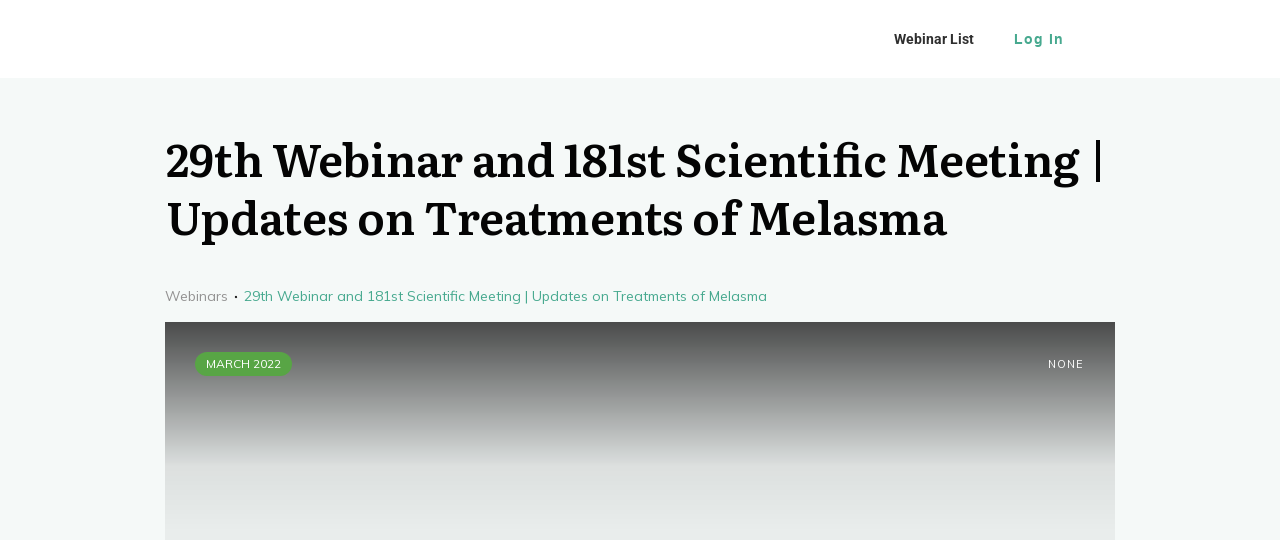

--- FILE ---
content_type: text/html; charset=UTF-8
request_url: https://papshpi.org.ph/webinars/29th-webinar-and-181st-scientific-meeting-updates-on-treatments-of-melasma/
body_size: 83801
content:
<!doctype html>
<html lang="en-US" >
	<head>
		<link rel="profile" href="https://gmpg.org/xfn/11">
		<meta charset="UTF-8">
		<meta name="viewport" content="width=device-width, initial-scale=1">

				<script type="text/javascript">
			window.flatStyles = window.flatStyles || ''

			window.lightspeedOptimizeStylesheet = function () {
				const currentStylesheet = document.querySelector( '.tcb-lightspeed-style:not([data-ls-optimized])' )

				if ( currentStylesheet ) {
					try {
						if ( currentStylesheet.sheet && currentStylesheet.sheet.cssRules ) {
							if ( window.flatStyles ) {
								if ( this.optimizing ) {
									setTimeout( window.lightspeedOptimizeStylesheet.bind( this ), 24 )
								} else {
									this.optimizing = true;

									let rulesIndex = 0;

									while ( rulesIndex < currentStylesheet.sheet.cssRules.length ) {
										const rule = currentStylesheet.sheet.cssRules[ rulesIndex ]
										/* remove rules that already exist in the page */
										if ( rule.type === CSSRule.STYLE_RULE && window.flatStyles.includes( `${rule.selectorText}{` ) ) {
											currentStylesheet.sheet.deleteRule( rulesIndex )
										} else {
											rulesIndex ++
										}
									}
									/* optimize, mark it such, move to the next file, append the styles we have until now */
									currentStylesheet.setAttribute( 'data-ls-optimized', '1' )

									window.flatStyles += currentStylesheet.innerHTML

									this.optimizing = false
								}
							} else {
								window.flatStyles = currentStylesheet.innerHTML
								currentStylesheet.setAttribute( 'data-ls-optimized', '1' )
							}
						}
					} catch ( error ) {
						console.warn( error )
					}

					if ( currentStylesheet.parentElement.tagName !== 'HEAD' ) {
						/* always make sure that those styles end up in the head */
						const stylesheetID = currentStylesheet.id;
						/**
						 * make sure that there is only one copy of the css
						 * e.g display CSS
						 */
						if ( ( ! stylesheetID || ( stylesheetID && ! document.querySelector( `head #${stylesheetID}` ) ) ) ) {
							document.head.prepend( currentStylesheet )
						} else {
							currentStylesheet.remove();
						}
					}
				}
			}

			window.lightspeedOptimizeFlat = function ( styleSheetElement ) {
				if ( document.querySelectorAll( 'link[href*="thrive_flat.css"]' ).length > 1 ) {
					/* disable this flat if we already have one */
					styleSheetElement.setAttribute( 'disabled', true )
				} else {
					/* if this is the first one, make sure he's in head */
					if ( styleSheetElement.parentElement.tagName !== 'HEAD' ) {
						document.head.append( styleSheetElement )
					}
				}
			}
		</script>
		<title>29th Webinar and 181st Scientific Meeting | Updates on Treatments of Melasma &#8211; PAPSHPI</title>
<meta name='robots' content='max-image-preview:large' />
<style type="text/css" id="tva-typography-reset">.tcb-style-wrap{font-family:-apple-system,BlinkMacSystemFont,"Segoe UI",Roboto,"Helvetica Neue",Arial,sans-serif,"Apple Color Emoji","Segoe UI Emoji","Segoe UI Symbol";font-size:1rem;font-weight:normal;line-height:1.5;text-align:left}.tcb-style-wrap p,.tcb-style-wrap li,.tcb-style-wrap blockquote,.tcb-style-wrap q,.tcb-style-wrap pre,.tcb-style-wrap code,.tcb-style-wrap kbd,.tcb-style-wrap samp{letter-spacing:normal;color:rgba(10,10,10,.85)}.tcb-style-wrap h1,.tcb-style-wrap h2,.tcb-style-wrap h3,.tcb-style-wrap h4,.tcb-style-wrap h5,.tcb-style-wrap h6{margin:0;padding:0 0 1rem 0;letter-spacing:normal}.tcb-style-wrap p{margin:0;padding:0 0 1rem 0}.tcb-style-wrap ol,.tcb-style-wrap ul,.tcb-style-wrap dl{margin-top:0;margin-bottom:1rem;padding-left:1rem}.tcb-style-wrap ol ol,.tcb-style-wrap ul ul,.tcb-style-wrap ol ul,.tcb-style-wrap ul ol{margin-bottom:0}.tcb-style-wrap blockquote{margin:12px 0}.tcb-style-wrap b,.tcb-style-wrap strong{font-weight:bold}.tcb-style-wrap a{color:#2d44c6;text-decoration:none;background-color:transparent;-webkit-text-decoration-skip:objects;letter-spacing:normal}.tcb-style-wrap a:hover{text-decoration:underline}.tcb-style-wrap pre,.tcb-style-wrap code,.tcb-style-wrap kbd,.tcb-style-wrap samp{margin:0;font-family:monospace,monospace;font-size:1em}.tcb-style-wrap pre{margin:12px 0;overflow:auto;-ms-overflow-style:scrollbar}.single-thrive_typography:before{content:none}</style><link rel='dns-prefetch' href='//accounts.google.com' />
<link rel='dns-prefetch' href='//apis.google.com' />
<link rel="alternate" type="application/rss+xml" title="PAPSHPI &raquo; Feed" href="https://papshpi.org.ph/feed/" />
<link rel="alternate" type="application/rss+xml" title="PAPSHPI &raquo; Comments Feed" href="https://papshpi.org.ph/comments/feed/" />
<link rel="alternate" type="application/rss+xml" title="PAPSHPI &raquo; 29th Webinar and 181st Scientific Meeting | Updates on Treatments of Melasma Course Feed" href="https://papshpi.org.ph/webinars/29th-webinar-and-181st-scientific-meeting-updates-on-treatments-of-melasma/feed/" />
<style id='wp-img-auto-sizes-contain-inline-css' type='text/css'>
img:is([sizes=auto i],[sizes^="auto," i]){contain-intrinsic-size:3000px 1500px}
/*# sourceURL=wp-img-auto-sizes-contain-inline-css */
</style>
<style id='wp-emoji-styles-inline-css' type='text/css'>

	img.wp-smiley, img.emoji {
		display: inline !important;
		border: none !important;
		box-shadow: none !important;
		height: 1em !important;
		width: 1em !important;
		margin: 0 0.07em !important;
		vertical-align: -0.1em !important;
		background: none !important;
		padding: 0 !important;
	}
/*# sourceURL=wp-emoji-styles-inline-css */
</style>
<style id='wp-block-library-inline-css' type='text/css'>
:root{--wp-block-synced-color:#7a00df;--wp-block-synced-color--rgb:122,0,223;--wp-bound-block-color:var(--wp-block-synced-color);--wp-editor-canvas-background:#ddd;--wp-admin-theme-color:#007cba;--wp-admin-theme-color--rgb:0,124,186;--wp-admin-theme-color-darker-10:#006ba1;--wp-admin-theme-color-darker-10--rgb:0,107,160.5;--wp-admin-theme-color-darker-20:#005a87;--wp-admin-theme-color-darker-20--rgb:0,90,135;--wp-admin-border-width-focus:2px}@media (min-resolution:192dpi){:root{--wp-admin-border-width-focus:1.5px}}.wp-element-button{cursor:pointer}:root .has-very-light-gray-background-color{background-color:#eee}:root .has-very-dark-gray-background-color{background-color:#313131}:root .has-very-light-gray-color{color:#eee}:root .has-very-dark-gray-color{color:#313131}:root .has-vivid-green-cyan-to-vivid-cyan-blue-gradient-background{background:linear-gradient(135deg,#00d084,#0693e3)}:root .has-purple-crush-gradient-background{background:linear-gradient(135deg,#34e2e4,#4721fb 50%,#ab1dfe)}:root .has-hazy-dawn-gradient-background{background:linear-gradient(135deg,#faaca8,#dad0ec)}:root .has-subdued-olive-gradient-background{background:linear-gradient(135deg,#fafae1,#67a671)}:root .has-atomic-cream-gradient-background{background:linear-gradient(135deg,#fdd79a,#004a59)}:root .has-nightshade-gradient-background{background:linear-gradient(135deg,#330968,#31cdcf)}:root .has-midnight-gradient-background{background:linear-gradient(135deg,#020381,#2874fc)}:root{--wp--preset--font-size--normal:16px;--wp--preset--font-size--huge:42px}.has-regular-font-size{font-size:1em}.has-larger-font-size{font-size:2.625em}.has-normal-font-size{font-size:var(--wp--preset--font-size--normal)}.has-huge-font-size{font-size:var(--wp--preset--font-size--huge)}.has-text-align-center{text-align:center}.has-text-align-left{text-align:left}.has-text-align-right{text-align:right}.has-fit-text{white-space:nowrap!important}#end-resizable-editor-section{display:none}.aligncenter{clear:both}.items-justified-left{justify-content:flex-start}.items-justified-center{justify-content:center}.items-justified-right{justify-content:flex-end}.items-justified-space-between{justify-content:space-between}.screen-reader-text{border:0;clip-path:inset(50%);height:1px;margin:-1px;overflow:hidden;padding:0;position:absolute;width:1px;word-wrap:normal!important}.screen-reader-text:focus{background-color:#ddd;clip-path:none;color:#444;display:block;font-size:1em;height:auto;left:5px;line-height:normal;padding:15px 23px 14px;text-decoration:none;top:5px;width:auto;z-index:100000}html :where(.has-border-color){border-style:solid}html :where([style*=border-top-color]){border-top-style:solid}html :where([style*=border-right-color]){border-right-style:solid}html :where([style*=border-bottom-color]){border-bottom-style:solid}html :where([style*=border-left-color]){border-left-style:solid}html :where([style*=border-width]){border-style:solid}html :where([style*=border-top-width]){border-top-style:solid}html :where([style*=border-right-width]){border-right-style:solid}html :where([style*=border-bottom-width]){border-bottom-style:solid}html :where([style*=border-left-width]){border-left-style:solid}html :where(img[class*=wp-image-]){height:auto;max-width:100%}:where(figure){margin:0 0 1em}html :where(.is-position-sticky){--wp-admin--admin-bar--position-offset:var(--wp-admin--admin-bar--height,0px)}@media screen and (max-width:600px){html :where(.is-position-sticky){--wp-admin--admin-bar--position-offset:0px}}

/*# sourceURL=wp-block-library-inline-css */
</style><link rel='stylesheet' id='wc-blocks-style-css' href='https://papshpi.org.ph/wp-content/plugins/woocommerce/assets/client/blocks/wc-blocks.css?ver=wc-10.4.3' type='text/css' media='all' />
<style id='global-styles-inline-css' type='text/css'>
:root{--wp--preset--aspect-ratio--square: 1;--wp--preset--aspect-ratio--4-3: 4/3;--wp--preset--aspect-ratio--3-4: 3/4;--wp--preset--aspect-ratio--3-2: 3/2;--wp--preset--aspect-ratio--2-3: 2/3;--wp--preset--aspect-ratio--16-9: 16/9;--wp--preset--aspect-ratio--9-16: 9/16;--wp--preset--color--black: #000000;--wp--preset--color--cyan-bluish-gray: #abb8c3;--wp--preset--color--white: #ffffff;--wp--preset--color--pale-pink: #f78da7;--wp--preset--color--vivid-red: #cf2e2e;--wp--preset--color--luminous-vivid-orange: #ff6900;--wp--preset--color--luminous-vivid-amber: #fcb900;--wp--preset--color--light-green-cyan: #7bdcb5;--wp--preset--color--vivid-green-cyan: #00d084;--wp--preset--color--pale-cyan-blue: #8ed1fc;--wp--preset--color--vivid-cyan-blue: #0693e3;--wp--preset--color--vivid-purple: #9b51e0;--wp--preset--gradient--vivid-cyan-blue-to-vivid-purple: linear-gradient(135deg,rgb(6,147,227) 0%,rgb(155,81,224) 100%);--wp--preset--gradient--light-green-cyan-to-vivid-green-cyan: linear-gradient(135deg,rgb(122,220,180) 0%,rgb(0,208,130) 100%);--wp--preset--gradient--luminous-vivid-amber-to-luminous-vivid-orange: linear-gradient(135deg,rgb(252,185,0) 0%,rgb(255,105,0) 100%);--wp--preset--gradient--luminous-vivid-orange-to-vivid-red: linear-gradient(135deg,rgb(255,105,0) 0%,rgb(207,46,46) 100%);--wp--preset--gradient--very-light-gray-to-cyan-bluish-gray: linear-gradient(135deg,rgb(238,238,238) 0%,rgb(169,184,195) 100%);--wp--preset--gradient--cool-to-warm-spectrum: linear-gradient(135deg,rgb(74,234,220) 0%,rgb(151,120,209) 20%,rgb(207,42,186) 40%,rgb(238,44,130) 60%,rgb(251,105,98) 80%,rgb(254,248,76) 100%);--wp--preset--gradient--blush-light-purple: linear-gradient(135deg,rgb(255,206,236) 0%,rgb(152,150,240) 100%);--wp--preset--gradient--blush-bordeaux: linear-gradient(135deg,rgb(254,205,165) 0%,rgb(254,45,45) 50%,rgb(107,0,62) 100%);--wp--preset--gradient--luminous-dusk: linear-gradient(135deg,rgb(255,203,112) 0%,rgb(199,81,192) 50%,rgb(65,88,208) 100%);--wp--preset--gradient--pale-ocean: linear-gradient(135deg,rgb(255,245,203) 0%,rgb(182,227,212) 50%,rgb(51,167,181) 100%);--wp--preset--gradient--electric-grass: linear-gradient(135deg,rgb(202,248,128) 0%,rgb(113,206,126) 100%);--wp--preset--gradient--midnight: linear-gradient(135deg,rgb(2,3,129) 0%,rgb(40,116,252) 100%);--wp--preset--font-size--small: 13px;--wp--preset--font-size--medium: 20px;--wp--preset--font-size--large: 36px;--wp--preset--font-size--x-large: 42px;--wp--preset--spacing--20: 0.44rem;--wp--preset--spacing--30: 0.67rem;--wp--preset--spacing--40: 1rem;--wp--preset--spacing--50: 1.5rem;--wp--preset--spacing--60: 2.25rem;--wp--preset--spacing--70: 3.38rem;--wp--preset--spacing--80: 5.06rem;--wp--preset--shadow--natural: 6px 6px 9px rgba(0, 0, 0, 0.2);--wp--preset--shadow--deep: 12px 12px 50px rgba(0, 0, 0, 0.4);--wp--preset--shadow--sharp: 6px 6px 0px rgba(0, 0, 0, 0.2);--wp--preset--shadow--outlined: 6px 6px 0px -3px rgb(255, 255, 255), 6px 6px rgb(0, 0, 0);--wp--preset--shadow--crisp: 6px 6px 0px rgb(0, 0, 0);}:where(.is-layout-flex){gap: 0.5em;}:where(.is-layout-grid){gap: 0.5em;}body .is-layout-flex{display: flex;}.is-layout-flex{flex-wrap: wrap;align-items: center;}.is-layout-flex > :is(*, div){margin: 0;}body .is-layout-grid{display: grid;}.is-layout-grid > :is(*, div){margin: 0;}:where(.wp-block-columns.is-layout-flex){gap: 2em;}:where(.wp-block-columns.is-layout-grid){gap: 2em;}:where(.wp-block-post-template.is-layout-flex){gap: 1.25em;}:where(.wp-block-post-template.is-layout-grid){gap: 1.25em;}.has-black-color{color: var(--wp--preset--color--black) !important;}.has-cyan-bluish-gray-color{color: var(--wp--preset--color--cyan-bluish-gray) !important;}.has-white-color{color: var(--wp--preset--color--white) !important;}.has-pale-pink-color{color: var(--wp--preset--color--pale-pink) !important;}.has-vivid-red-color{color: var(--wp--preset--color--vivid-red) !important;}.has-luminous-vivid-orange-color{color: var(--wp--preset--color--luminous-vivid-orange) !important;}.has-luminous-vivid-amber-color{color: var(--wp--preset--color--luminous-vivid-amber) !important;}.has-light-green-cyan-color{color: var(--wp--preset--color--light-green-cyan) !important;}.has-vivid-green-cyan-color{color: var(--wp--preset--color--vivid-green-cyan) !important;}.has-pale-cyan-blue-color{color: var(--wp--preset--color--pale-cyan-blue) !important;}.has-vivid-cyan-blue-color{color: var(--wp--preset--color--vivid-cyan-blue) !important;}.has-vivid-purple-color{color: var(--wp--preset--color--vivid-purple) !important;}.has-black-background-color{background-color: var(--wp--preset--color--black) !important;}.has-cyan-bluish-gray-background-color{background-color: var(--wp--preset--color--cyan-bluish-gray) !important;}.has-white-background-color{background-color: var(--wp--preset--color--white) !important;}.has-pale-pink-background-color{background-color: var(--wp--preset--color--pale-pink) !important;}.has-vivid-red-background-color{background-color: var(--wp--preset--color--vivid-red) !important;}.has-luminous-vivid-orange-background-color{background-color: var(--wp--preset--color--luminous-vivid-orange) !important;}.has-luminous-vivid-amber-background-color{background-color: var(--wp--preset--color--luminous-vivid-amber) !important;}.has-light-green-cyan-background-color{background-color: var(--wp--preset--color--light-green-cyan) !important;}.has-vivid-green-cyan-background-color{background-color: var(--wp--preset--color--vivid-green-cyan) !important;}.has-pale-cyan-blue-background-color{background-color: var(--wp--preset--color--pale-cyan-blue) !important;}.has-vivid-cyan-blue-background-color{background-color: var(--wp--preset--color--vivid-cyan-blue) !important;}.has-vivid-purple-background-color{background-color: var(--wp--preset--color--vivid-purple) !important;}.has-black-border-color{border-color: var(--wp--preset--color--black) !important;}.has-cyan-bluish-gray-border-color{border-color: var(--wp--preset--color--cyan-bluish-gray) !important;}.has-white-border-color{border-color: var(--wp--preset--color--white) !important;}.has-pale-pink-border-color{border-color: var(--wp--preset--color--pale-pink) !important;}.has-vivid-red-border-color{border-color: var(--wp--preset--color--vivid-red) !important;}.has-luminous-vivid-orange-border-color{border-color: var(--wp--preset--color--luminous-vivid-orange) !important;}.has-luminous-vivid-amber-border-color{border-color: var(--wp--preset--color--luminous-vivid-amber) !important;}.has-light-green-cyan-border-color{border-color: var(--wp--preset--color--light-green-cyan) !important;}.has-vivid-green-cyan-border-color{border-color: var(--wp--preset--color--vivid-green-cyan) !important;}.has-pale-cyan-blue-border-color{border-color: var(--wp--preset--color--pale-cyan-blue) !important;}.has-vivid-cyan-blue-border-color{border-color: var(--wp--preset--color--vivid-cyan-blue) !important;}.has-vivid-purple-border-color{border-color: var(--wp--preset--color--vivid-purple) !important;}.has-vivid-cyan-blue-to-vivid-purple-gradient-background{background: var(--wp--preset--gradient--vivid-cyan-blue-to-vivid-purple) !important;}.has-light-green-cyan-to-vivid-green-cyan-gradient-background{background: var(--wp--preset--gradient--light-green-cyan-to-vivid-green-cyan) !important;}.has-luminous-vivid-amber-to-luminous-vivid-orange-gradient-background{background: var(--wp--preset--gradient--luminous-vivid-amber-to-luminous-vivid-orange) !important;}.has-luminous-vivid-orange-to-vivid-red-gradient-background{background: var(--wp--preset--gradient--luminous-vivid-orange-to-vivid-red) !important;}.has-very-light-gray-to-cyan-bluish-gray-gradient-background{background: var(--wp--preset--gradient--very-light-gray-to-cyan-bluish-gray) !important;}.has-cool-to-warm-spectrum-gradient-background{background: var(--wp--preset--gradient--cool-to-warm-spectrum) !important;}.has-blush-light-purple-gradient-background{background: var(--wp--preset--gradient--blush-light-purple) !important;}.has-blush-bordeaux-gradient-background{background: var(--wp--preset--gradient--blush-bordeaux) !important;}.has-luminous-dusk-gradient-background{background: var(--wp--preset--gradient--luminous-dusk) !important;}.has-pale-ocean-gradient-background{background: var(--wp--preset--gradient--pale-ocean) !important;}.has-electric-grass-gradient-background{background: var(--wp--preset--gradient--electric-grass) !important;}.has-midnight-gradient-background{background: var(--wp--preset--gradient--midnight) !important;}.has-small-font-size{font-size: var(--wp--preset--font-size--small) !important;}.has-medium-font-size{font-size: var(--wp--preset--font-size--medium) !important;}.has-large-font-size{font-size: var(--wp--preset--font-size--large) !important;}.has-x-large-font-size{font-size: var(--wp--preset--font-size--x-large) !important;}
/*# sourceURL=global-styles-inline-css */
</style>

<style id='classic-theme-styles-inline-css' type='text/css'>
/*! This file is auto-generated */
.wp-block-button__link{color:#fff;background-color:#32373c;border-radius:9999px;box-shadow:none;text-decoration:none;padding:calc(.667em + 2px) calc(1.333em + 2px);font-size:1.125em}.wp-block-file__button{background:#32373c;color:#fff;text-decoration:none}
/*# sourceURL=/wp-includes/css/classic-themes.min.css */
</style>
<link rel='stylesheet' id='ipp_simple_loading-public-css-css' href='https://papshpi.org.ph/wp-content/plugins/ipp-simple-loading/inc/../assets/css/public/main.min.css?ver=2.2.1' type='text/css' media='all' />
<link rel='stylesheet' id='tve_style_family_tve_flt-css' href='https://papshpi.org.ph/wp-content/plugins/thrive-visual-editor/editor/css/thrive_flat.css?ver=10.8.5' type='text/css' media='all' />
<link rel='stylesheet' id='thrive-theme-styles-css' href='https://papshpi.org.ph/wp-content/themes/thrive-theme/inc/assets/dist/theme.css?ver=10.8.5' type='text/css' media='all' />
<link rel='stylesheet' id='woocommerce-layout-css' href='https://papshpi.org.ph/wp-content/plugins/woocommerce/assets/css/woocommerce-layout.css?ver=10.4.3' type='text/css' media='all' />
<link rel='stylesheet' id='woocommerce-smallscreen-css' href='https://papshpi.org.ph/wp-content/plugins/woocommerce/assets/css/woocommerce-smallscreen.css?ver=10.4.3' type='text/css' media='only screen and (max-width: 768px)' />
<link rel='stylesheet' id='woocommerce-general-css' href='https://papshpi.org.ph/wp-content/plugins/woocommerce/assets/css/woocommerce.css?ver=10.4.3' type='text/css' media='all' />
<style id='woocommerce-inline-inline-css' type='text/css'>
.woocommerce form .form-row .required { visibility: visible; }
/*# sourceURL=woocommerce-inline-inline-css */
</style>
<link rel='stylesheet' id='thrive-theme-woocommerce-css' href='https://papshpi.org.ph/wp-content/themes/thrive-theme/inc/assets/dist/woocommerce.css?ver=10.8.5' type='text/css' media='all' />
<link rel='stylesheet' id='thrive-theme-css' href='https://papshpi.org.ph/wp-content/themes/thrive-theme/style.css?ver=10.8.5' type='text/css' media='all' />
<link rel='stylesheet' id='thrive-template-css' href='//papshpi.org.ph/wp-content/uploads/thrive/apprentice-template-1715265218.css?ver=10.8.5' type='text/css' media='all' />
<link rel='stylesheet' id='awcfe-frontend-css' href='https://papshpi.org.ph/wp-content/plugins/checkout-field-editor-and-manager-for-woocommerce/assets/css/frontend.css?ver=3.0.1' type='text/css' media='all' />
<link rel='stylesheet' id='buttons-css' href='https://papshpi.org.ph/wp-includes/css/buttons.min.css?ver=6.9' type='text/css' media='all' />
<link rel='stylesheet' id='dashicons-css' href='https://papshpi.org.ph/wp-includes/css/dashicons.min.css?ver=6.9' type='text/css' media='all' />
<link rel='stylesheet' id='mediaelement-css' href='https://papshpi.org.ph/wp-includes/js/mediaelement/mediaelementplayer-legacy.min.css?ver=4.2.17' type='text/css' media='all' />
<link rel='stylesheet' id='wp-mediaelement-css' href='https://papshpi.org.ph/wp-includes/js/mediaelement/wp-mediaelement.min.css?ver=6.9' type='text/css' media='all' />
<link rel='stylesheet' id='media-views-css' href='https://papshpi.org.ph/wp-includes/css/media-views.min.css?ver=6.9' type='text/css' media='all' />
<link rel='stylesheet' id='imgareaselect-css' href='https://papshpi.org.ph/wp-includes/js/imgareaselect/imgareaselect.css?ver=0.9.8' type='text/css' media='all' />
<link rel='stylesheet' id='tva-syles-css-css' href='https://papshpi.org.ph/wp-content/plugins/thrive-apprentice/css/styles.css?ver=10.8.5' type='text/css' media='all' />
<link rel='stylesheet' id='tva-animate-css-css' href='https://papshpi.org.ph/wp-content/plugins/thrive-apprentice/css/animate.css?ver=10.8.5' type='text/css' media='all' />
<link rel='stylesheet' id='tva-scrollbar-css-css' href='https://papshpi.org.ph/wp-content/plugins/thrive-apprentice/css/jquery.scrollbar.css?ver=10.8.5' type='text/css' media='all' />
<link rel='stylesheet' id='tva_tcb_style_frontend-css' href='https://papshpi.org.ph/wp-content/plugins/thrive-apprentice/tcb-bridge/assets/css/frontend.css?ver=10.8.5' type='text/css' media='all' />
<link rel='stylesheet' id='select2-css' href='https://papshpi.org.ph/wp-content/plugins/woocommerce/assets/css/select2.css?ver=10.4.3' type='text/css' media='all' />
<script type="text/javascript" src="https://papshpi.org.ph/wp-includes/js/dist/vendor/react.min.js?ver=18.3.1.1" id="react-js"></script>
<script type="text/javascript" src="https://papshpi.org.ph/wp-includes/js/dist/vendor/react-dom.min.js?ver=18.3.1.1" id="react-dom-js"></script>
<script type="text/javascript" src="https://papshpi.org.ph/wp-includes/js/dist/escape-html.min.js?ver=6561a406d2d232a6fbd2" id="wp-escape-html-js"></script>
<script type="text/javascript" src="https://papshpi.org.ph/wp-includes/js/dist/element.min.js?ver=6a582b0c827fa25df3dd" id="wp-element-js"></script>
<script type="text/javascript" id="ipp_simple_loading-public-script-js-extra">
/* <![CDATA[ */
var ippLoadingSettings = {"enabled":"1","preventScrollFromLoading":"1","backgroundEffect":"squares","type":"square","fixedDelay":"800","entranceAnim":"fadeIn","entranceDelay":"200","displayExitButton":"","exitButtonColor":"#FAEE15","loadingText":{"color":"#FAEE15","fontSize":14,"enabled":false,"text":"Lorem ipsum","bold":false},"exitAnim":"fadeOut","square":{"baseColor":"#ffffffff","accentColor":"#ffc243ff","bgColor":"#149474ff","size":"50"},"logo":{"size":100,"imageUrl":"http://papshpi.org.ph/wp-content/uploads/2022/03/logo-papshpi.png","entranceAnim":"none","entranceDelay":200,"logoAnimDelay":1500,"logoAnim":"bounce","marginBottom":30,"isInfiniteLogoAnim":true},"backgroundEffectColor":"#dce4eb33","backgroundImage":{"url":"","backgroundSize":"cover","backgroundRepeat":"no-repeat","backgroundBlendMode":"overlay"}};
//# sourceURL=ipp_simple_loading-public-script-js-extra
/* ]]> */
</script>
<script type="text/javascript" src="https://papshpi.org.ph/wp-content/plugins/ipp-simple-loading/inc/../assets/js/public.min.js?ver=2.2.1" id="ipp_simple_loading-public-script-js"></script>
<script type="text/javascript" id="jquery-core-js-extra">
/* <![CDATA[ */
var xlwcty = {"ajax_url":"https://papshpi.org.ph/wp-admin/admin-ajax.php","version":"2.23.0","wc_version":"10.4.3"};
//# sourceURL=jquery-core-js-extra
/* ]]> */
</script>
<script type="text/javascript" src="https://papshpi.org.ph/wp-includes/js/jquery/jquery.min.js?ver=3.7.1" id="jquery-core-js"></script>
<script type="text/javascript" src="https://papshpi.org.ph/wp-includes/js/jquery/jquery-migrate.min.js?ver=3.4.1" id="jquery-migrate-js"></script>
<script type="text/javascript" src="https://papshpi.org.ph/wp-includes/js/jquery/ui/core.min.js?ver=1.13.3" id="jquery-ui-core-js"></script>
<script type="text/javascript" src="https://papshpi.org.ph/wp-includes/js/jquery/ui/menu.min.js?ver=1.13.3" id="jquery-ui-menu-js"></script>
<script type="text/javascript" src="https://papshpi.org.ph/wp-includes/js/dist/dom-ready.min.js?ver=f77871ff7694fffea381" id="wp-dom-ready-js"></script>
<script type="text/javascript" src="https://papshpi.org.ph/wp-includes/js/dist/hooks.min.js?ver=dd5603f07f9220ed27f1" id="wp-hooks-js"></script>
<script type="text/javascript" src="https://papshpi.org.ph/wp-includes/js/dist/i18n.min.js?ver=c26c3dc7bed366793375" id="wp-i18n-js"></script>
<script type="text/javascript" id="wp-i18n-js-after">
/* <![CDATA[ */
wp.i18n.setLocaleData( { 'text direction\u0004ltr': [ 'ltr' ] } );
//# sourceURL=wp-i18n-js-after
/* ]]> */
</script>
<script type="text/javascript" src="https://papshpi.org.ph/wp-includes/js/dist/a11y.min.js?ver=cb460b4676c94bd228ed" id="wp-a11y-js"></script>
<script type="text/javascript" src="https://papshpi.org.ph/wp-includes/js/jquery/ui/autocomplete.min.js?ver=1.13.3" id="jquery-ui-autocomplete-js"></script>
<script type="text/javascript" src="https://papshpi.org.ph/wp-includes/js/imagesloaded.min.js?ver=5.0.0" id="imagesloaded-js"></script>
<script type="text/javascript" src="https://papshpi.org.ph/wp-includes/js/masonry.min.js?ver=4.2.2" id="masonry-js"></script>
<script type="text/javascript" src="https://papshpi.org.ph/wp-includes/js/jquery/jquery.masonry.min.js?ver=3.1.2b" id="jquery-masonry-js"></script>
<script type="text/javascript" id="tve_frontend-js-extra">
/* <![CDATA[ */
var tve_frontend_options = {"ajaxurl":"https://papshpi.org.ph/wp-admin/admin-ajax.php","is_editor_page":"","page_events":"","is_single":"0","social_fb_app_id":"","dash_url":"https://papshpi.org.ph/wp-content/themes/thrive-theme/thrive-dashboard","queried_object":{"term_id":183,"taxonomy":"tva_courses"},"query_vars":{"tva_courses":"29th-webinar-and-181st-scientific-meeting-updates-on-treatments-of-melasma","certificate_u":""},"$_POST":[],"translations":{"Copy":"Copy","empty_username":"ERROR: The username field is empty.","empty_password":"ERROR: The password field is empty.","empty_login":"ERROR: Enter a username or email address.","min_chars":"At least %s characters are needed","no_headings":"No headings found","registration_err":{"required_field":"\u003Cstrong\u003EError\u003C/strong\u003E: This field is required","required_email":"\u003Cstrong\u003EError\u003C/strong\u003E: Please type your email address","invalid_email":"\u003Cstrong\u003EError\u003C/strong\u003E: The email address isn&#8217;t correct","passwordmismatch":"\u003Cstrong\u003EError\u003C/strong\u003E: Password mismatch"}},"routes":{"posts":"https://papshpi.org.ph/wp-json/tcb/v1/posts","video_reporting":"https://papshpi.org.ph/wp-json/tcb/v1/video-reporting","courses":"https://papshpi.org.ph/wp-json/tva/v1/course_list_element","certificate_search":"https://papshpi.org.ph/wp-json/tva/v1/certificate/search","assessments":"https://papshpi.org.ph/wp-json/tva/v1/user/assessment"},"nonce":"533d52cf1d","allow_video_src":"","google_client_id":null,"google_api_key":null,"facebook_app_id":null,"lead_generation_custom_tag_apis":["activecampaign","aweber","convertkit","drip","klicktipp","mailchimp","sendlane","zapier"],"post_request_data":[],"user_profile_nonce":"751164a4dd","ip":"3.19.208.45","current_user":[],"woo_rest_routes":{"shop":"https://papshpi.org.ph/wp-json/tcb/v1/woo/render_shop","product_categories":"https://papshpi.org.ph/wp-json/tcb/v1/woo/render_product_categories","product_variations":"https://papshpi.org.ph/wp-json/tcb/v1/woo/variations"},"conditional_display":{"is_tooltip_dismissed":false},"woocommerce_related_plugins":{"product_addons":false}};
//# sourceURL=tve_frontend-js-extra
/* ]]> */
</script>
<script type="text/javascript" src="https://papshpi.org.ph/wp-content/plugins/thrive-visual-editor/editor/js/dist/modules/general.min.js?ver=10.8.5" id="tve_frontend-js"></script>
<script type="text/javascript" src="https://papshpi.org.ph/wp-includes/js/plupload/moxie.min.js?ver=1.3.5.1" id="moxiejs-js"></script>
<script type="text/javascript" src="https://papshpi.org.ph/wp-content/plugins/woocommerce/assets/js/jquery-blockui/jquery.blockUI.min.js?ver=2.7.0-wc.10.4.3" id="wc-jquery-blockui-js" defer="defer" data-wp-strategy="defer"></script>
<script type="text/javascript" id="wc-add-to-cart-js-extra">
/* <![CDATA[ */
var wc_add_to_cart_params = {"ajax_url":"/wp-admin/admin-ajax.php","wc_ajax_url":"/?wc-ajax=%%endpoint%%","i18n_view_cart":"View cart","cart_url":"https://papshpi.org.ph/cart/","is_cart":"","cart_redirect_after_add":"yes"};
//# sourceURL=wc-add-to-cart-js-extra
/* ]]> */
</script>
<script type="text/javascript" src="https://papshpi.org.ph/wp-content/plugins/woocommerce/assets/js/frontend/add-to-cart.min.js?ver=10.4.3" id="wc-add-to-cart-js" defer="defer" data-wp-strategy="defer"></script>
<script type="text/javascript" src="https://papshpi.org.ph/wp-content/plugins/woocommerce/assets/js/js-cookie/js.cookie.min.js?ver=2.1.4-wc.10.4.3" id="wc-js-cookie-js" defer="defer" data-wp-strategy="defer"></script>
<script type="text/javascript" id="wc-cart-fragments-js-extra">
/* <![CDATA[ */
var wc_cart_fragments_params = {"ajax_url":"/wp-admin/admin-ajax.php","wc_ajax_url":"/?wc-ajax=%%endpoint%%","cart_hash_key":"wc_cart_hash_bd03a778079582c6034646e2668b8f3a","fragment_name":"wc_fragments_bd03a778079582c6034646e2668b8f3a","request_timeout":"5000"};
//# sourceURL=wc-cart-fragments-js-extra
/* ]]> */
</script>
<script type="text/javascript" src="https://papshpi.org.ph/wp-content/plugins/woocommerce/assets/js/frontend/cart-fragments.min.js?ver=10.4.3" id="wc-cart-fragments-js" defer="defer" data-wp-strategy="defer"></script>
<script type="text/javascript" id="woocommerce-js-extra">
/* <![CDATA[ */
var woocommerce_params = {"ajax_url":"/wp-admin/admin-ajax.php","wc_ajax_url":"/?wc-ajax=%%endpoint%%","i18n_password_show":"Show password","i18n_password_hide":"Hide password"};
//# sourceURL=woocommerce-js-extra
/* ]]> */
</script>
<script type="text/javascript" src="https://papshpi.org.ph/wp-content/plugins/woocommerce/assets/js/frontend/woocommerce.min.js?ver=10.4.3" id="woocommerce-js" defer="defer" data-wp-strategy="defer"></script>
<script type="text/javascript" id="theme-frontend-js-extra">
/* <![CDATA[ */
var thrive_front_localize = {"comments_form":{"error_defaults":{"email":"Email address invalid","url":"Website address invalid","required":"Required field missing"}},"routes":{"posts":"https://papshpi.org.ph/wp-json/tcb/v1/posts","frontend":"https://papshpi.org.ph/wp-json/ttb/v1/frontend"},"tar_post_url":"?tve=true&action=architect&editor_id=1878&from_theme=1","is_editor":"","ID":"1763","template_url":"?tve=true&action=architect&tva_skin_id=157&from_tar=1878","pagination_url":{"template":"https://papshpi.org.ph/webinars/29th-webinar-and-181st-scientific-meeting-updates-on-treatments-of-melasma/page/[thrive_page_number]/","base":"https://papshpi.org.ph/webinars/29th-webinar-and-181st-scientific-meeting-updates-on-treatments-of-melasma/"},"sidebar_visibility":[],"is_singular":"","is_user_logged_in":""};
//# sourceURL=theme-frontend-js-extra
/* ]]> */
</script>
<script type="text/javascript" src="https://papshpi.org.ph/wp-content/themes/thrive-theme/inc/assets/dist/frontend.min.js?ver=10.8.5" id="theme-frontend-js"></script>
<script type="text/javascript" id="utils-js-extra">
/* <![CDATA[ */
var userSettings = {"url":"/","uid":"0","time":"1768937349","secure":"1"};
//# sourceURL=utils-js-extra
/* ]]> */
</script>
<script type="text/javascript" src="https://papshpi.org.ph/wp-includes/js/utils.min.js?ver=6.9" id="utils-js"></script>
<script type="text/javascript" src="https://papshpi.org.ph/wp-content/plugins/woocommerce/assets/js/selectWoo/selectWoo.full.min.js?ver=1.0.9-wc.10.4.3" id="selectWoo-js" defer="defer" data-wp-strategy="defer"></script>
<link rel="https://api.w.org/" href="https://papshpi.org.ph/wp-json/" /><link rel="EditURI" type="application/rsd+xml" title="RSD" href="https://papshpi.org.ph/xmlrpc.php?rsd" />
<meta name="generator" content="WordPress 6.9" />
<meta name="generator" content="WooCommerce 10.4.3" />
<style id="ipp_simple_loading_screen_inline_style">body{visibility:hidden;}</style><noscript><style>body{visibility:visible;}</style></noscript><div id="ipp_simple_loading_screen"></div><style type="text/css" id="tve_global_variables">:root{--tcb-background-author-image:url(http://papshpi.org.ph/wp-content/uploads/2022/03/logo-papshpi.png);--tcb-background-user-image:url();--tcb-background-featured-image-thumbnail:url(https://papshpi.org.ph/wp-content/uploads/2022/03/Updates-on-Treatments-on-Melasma-Cover.png);--tcb-skin-color-0:hsla(var(--tcb-theme-main-master-h,210), var(--tcb-theme-main-master-s,79%), var(--tcb-theme-main-master-l,54%), var(--tcb-theme-main-master-a,1));--tcb-skin-color-0-h:var(--tcb-theme-main-master-h,210);--tcb-skin-color-0-s:var(--tcb-theme-main-master-s,79%);--tcb-skin-color-0-l:var(--tcb-theme-main-master-l,54%);--tcb-skin-color-0-a:var(--tcb-theme-main-master-a,1);--tcb-skin-color-1:hsla(calc(var(--tcb-theme-main-master-h,210) - 0 ), 79%, 54%, 1);--tcb-skin-color-1-h:calc(var(--tcb-theme-main-master-h,210) - 0 );--tcb-skin-color-1-s:79%;--tcb-skin-color-1-l:54%;--tcb-skin-color-1-a:1;--tcb-skin-color-3:hsla(calc(var(--tcb-theme-main-master-h,210) + 30 ), 85%, 13%, 1);--tcb-skin-color-3-h:calc(var(--tcb-theme-main-master-h,210) + 30 );--tcb-skin-color-3-s:85%;--tcb-skin-color-3-l:13%;--tcb-skin-color-3-a:1;--tcb-skin-color-8:hsla(calc(var(--tcb-theme-main-master-h,210) - 0 ), 79%, 54%, 1);--tcb-skin-color-8-h:calc(var(--tcb-theme-main-master-h,210) - 0 );--tcb-skin-color-8-s:79%;--tcb-skin-color-8-l:54%;--tcb-skin-color-8-a:1;--tcb-skin-color-9:hsla(calc(var(--tcb-theme-main-master-h,210) - 3 ), 56%, 96%, 1);--tcb-skin-color-9-h:calc(var(--tcb-theme-main-master-h,210) - 3 );--tcb-skin-color-9-s:56%;--tcb-skin-color-9-l:96%;--tcb-skin-color-9-a:1;--tcb-skin-color-10:hsla(calc(var(--tcb-theme-main-master-h,210) - 21 ), 100%, 81%, 1);--tcb-skin-color-10-h:calc(var(--tcb-theme-main-master-h,210) - 21 );--tcb-skin-color-10-s:100%;--tcb-skin-color-10-l:81%;--tcb-skin-color-10-a:1;--tcb-skin-color-13:hsla(calc(var(--tcb-theme-main-master-h,210) - 0 ), 79%, 36%, 1);--tcb-skin-color-13-h:calc(var(--tcb-theme-main-master-h,210) - 0 );--tcb-skin-color-13-s:79%;--tcb-skin-color-13-l:36%;--tcb-skin-color-13-a:1;--tcb-skin-color-16:hsla(calc(var(--tcb-theme-main-master-h,210) - 0 ), 3%, 36%, 1);--tcb-skin-color-16-h:calc(var(--tcb-theme-main-master-h,210) - 0 );--tcb-skin-color-16-s:3%;--tcb-skin-color-16-l:36%;--tcb-skin-color-16-a:1;--tcb-skin-color-18:hsla(calc(var(--tcb-theme-main-master-h,210) - 0 ), calc(var(--tcb-theme-main-master-s,79%) - 0% ), calc(var(--tcb-theme-main-master-l,54%) - 0% ), 1);--tcb-skin-color-18-h:calc(var(--tcb-theme-main-master-h,210) - 0 );--tcb-skin-color-18-s:calc(var(--tcb-theme-main-master-s,79%) - 0% );--tcb-skin-color-18-l:calc(var(--tcb-theme-main-master-l,54%) - 0% );--tcb-skin-color-18-a:1;--tcb-skin-color-19:hsla(calc(var(--tcb-theme-main-master-h,210) - 3 ), 56%, 96%, 1);--tcb-skin-color-19-h:calc(var(--tcb-theme-main-master-h,210) - 3 );--tcb-skin-color-19-s:56%;--tcb-skin-color-19-l:96%;--tcb-skin-color-19-a:1;--tcb-skin-color-20:hsla(calc(var(--tcb-theme-main-master-h,210) - 3 ), 56%, 96%, 1);--tcb-skin-color-20-h:calc(var(--tcb-theme-main-master-h,210) - 3 );--tcb-skin-color-20-s:56%;--tcb-skin-color-20-l:96%;--tcb-skin-color-20-a:1;--tcb-skin-color-2:rgb(248, 248, 248);--tcb-skin-color-2-h:0;--tcb-skin-color-2-s:0%;--tcb-skin-color-2-l:97%;--tcb-skin-color-2-a:1;--tcb-skin-color-4:rgb(12, 17, 21);--tcb-skin-color-4-h:206;--tcb-skin-color-4-s:27%;--tcb-skin-color-4-l:6%;--tcb-skin-color-4-a:1;--tcb-skin-color-5:rgb(106, 107, 108);--tcb-skin-color-5-h:210;--tcb-skin-color-5-s:0%;--tcb-skin-color-5-l:41%;--tcb-skin-color-5-a:1;--tcb-skin-color-14:rgb(230, 230, 230);--tcb-skin-color-14-h:0;--tcb-skin-color-14-s:0%;--tcb-skin-color-14-l:90%;--tcb-skin-color-14-a:1;--tcb-main-master-h:164;--tcb-main-master-s:87%;--tcb-main-master-l:30%;--tcb-main-master-a:1;--tcb-theme-main-master-h:164;--tcb-theme-main-master-s:87%;--tcb-theme-main-master-l:30%;--tcb-theme-main-master-a:1;--tva-skin-color-0:hsla(calc(var(--tva-main-master-h,210) + 1 ), calc(var(--tva-main-master-s,77%) - 33% ), calc(var(--tva-main-master-l,54%) - 2% ), 1);--tva-skin-color-0-h:calc(var(--tva-main-master-h,210) + 1 );--tva-skin-color-0-s:calc(var(--tva-main-master-s,77%) - 33% );--tva-skin-color-0-l:calc(var(--tva-main-master-l,54%) - 2% );--tva-skin-color-0-a:1;--tva-skin-color-1:hsla(calc(var(--tva-main-master-h,210) - 2 ), 82%, 89%, 1);--tva-skin-color-1-h:calc(var(--tva-main-master-h,210) - 2 );--tva-skin-color-1-s:82%;--tva-skin-color-1-l:89%;--tva-skin-color-1-a:1;--tva-skin-color-4:hsla(var(--tva-main-master-h,210), var(--tva-main-master-s,77%), var(--tva-main-master-l,54%), 1);--tva-skin-color-4-h:var(--tva-main-master-h,210);--tva-skin-color-4-s:var(--tva-main-master-s,77%);--tva-skin-color-4-l:var(--tva-main-master-l,54%);--tva-skin-color-4-a:1;--tva-skin-color-5:hsla(calc(var(--tva-main-master-h,210) - 0 ), calc(var(--tva-main-master-s,77%) + 18% ), calc(var(--tva-main-master-l,54%) + 14% ), 0.9);--tva-skin-color-5-h:calc(var(--tva-main-master-h,210) - 0 );--tva-skin-color-5-s:calc(var(--tva-main-master-s,77%) + 18% );--tva-skin-color-5-l:calc(var(--tva-main-master-l,54%) + 14% );--tva-skin-color-5-a:0.9;--tva-skin-color-7:hsla(calc(var(--tva-main-master-h,210) - 0 ), 28%, 97%, 1);--tva-skin-color-7-h:calc(var(--tva-main-master-h,210) - 0 );--tva-skin-color-7-s:28%;--tva-skin-color-7-l:97%;--tva-skin-color-7-a:1;--tva-skin-color-8:hsla(calc(var(--tva-main-master-h,210) - 0 ), 28%, 97%, 0.95);--tva-skin-color-8-h:calc(var(--tva-main-master-h,210) - 0 );--tva-skin-color-8-s:28%;--tva-skin-color-8-l:97%;--tva-skin-color-8-a:0.95;--tva-skin-color-9:hsla(calc(var(--tva-main-master-h,210) + 9 ), calc(var(--tva-main-master-s,77%) + 5% ), calc(var(--tva-main-master-l,54%) + 16% ), 1);--tva-skin-color-9-h:calc(var(--tva-main-master-h,210) + 9 );--tva-skin-color-9-s:calc(var(--tva-main-master-s,77%) + 5% );--tva-skin-color-9-l:calc(var(--tva-main-master-l,54%) + 16% );--tva-skin-color-9-a:1;--tva-skin-color-10:hsla(calc(var(--tva-main-master-h,210) - 0 ), calc(var(--tva-main-master-s,77%) + 5% ), calc(var(--tva-main-master-l,54%) + 8% ), 0.12);--tva-skin-color-10-h:calc(var(--tva-main-master-h,210) - 0 );--tva-skin-color-10-s:calc(var(--tva-main-master-s,77%) + 5% );--tva-skin-color-10-l:calc(var(--tva-main-master-l,54%) + 8% );--tva-skin-color-10-a:0.12;--tva-skin-color-11:rgb(4, 4, 4);--tva-skin-color-11-h:0;--tva-skin-color-11-s:0%;--tva-skin-color-11-l:1%;--tva-skin-color-11-a:1;--tva-skin-color-12:rgb(34, 34, 34);--tva-skin-color-12-h:0;--tva-skin-color-12-s:0%;--tva-skin-color-12-l:13%;--tva-skin-color-12-a:1;--tva-skin-color-13:rgba(0, 0, 0, 0.05);--tva-skin-color-13-h:0;--tva-skin-color-13-s:0%;--tva-skin-color-13-l:0%;--tva-skin-color-13-a:0.05;--tva-skin-color-14:hsla(calc(var(--tva-main-master-h,210) - 0 ), calc(var(--tva-main-master-s,77%) + 4% ), calc(var(--tva-main-master-l,54%) + 7% ), 0.05);--tva-skin-color-14-h:calc(var(--tva-main-master-h,210) - 0 );--tva-skin-color-14-s:calc(var(--tva-main-master-s,77%) + 4% );--tva-skin-color-14-l:calc(var(--tva-main-master-l,54%) + 7% );--tva-skin-color-14-a:0.05;--tva-skin-color-15:hsla(calc(var(--tva-main-master-h,210) + 1 ), 44%, 24%, 1);--tva-skin-color-15-h:calc(var(--tva-main-master-h,210) + 1 );--tva-skin-color-15-s:44%;--tva-skin-color-15-l:24%;--tva-skin-color-15-a:1;--tcb-main-master-h:164;--tcb-main-master-s:41%;--tcb-main-master-l:47%;--tcb-main-master-a:1;--tva-main-master-h:164;--tva-main-master-s:41%;--tva-main-master-l:47%;--tva-main-master-a:1;--tcb-dynamic-color-topic-color:#0a8d6b;--tcb-dynamic-color-topic-color-h:164;--tcb-dynamic-color-topic-color-s:86%;--tcb-dynamic-color-topic-color-l:29%;--tcb-dynamic-color-topic-color-a:1;--tcb-dynamic-color-label-color:#58a545;--tcb-dynamic-color-label-color-h:108;--tcb-dynamic-color-label-color-s:41%;--tcb-dynamic-color-label-color-l:45%;--tcb-dynamic-color-label-color-a:1;--tcb-dynamic-background-url-visual-edit-course-image:url("http://papshpi.org.ph/wp-content/uploads/2022/03/Updates-on-Treatments-on-Melasma-Cover.png");--tcb-dynamic-background-url-visual-edit-course-author:url("http://papshpi.org.ph/wp-content/uploads/2022/03/logo-papshpi.png");}</style><style id="thrive-template-css" type="text/css">@media (min-width: 300px){.tve-theme-1763 #wrapper{--top-background-width:100%;--bottom-content-width:100%;--bottom-background-width:100%;--top-content-width:1920px;--header-background-width:100%;--header-content-width:978px;--footer-background-width:100%;--footer-content-width:100%;}.tve-theme-1763 .top-section [data-css="tve-u-179a895a182"]{max-width: 950px;}.tve-theme-1763 .top-section [data-css="tve-u-179a896077a"]{background-color: transparent !important;--background-color:transparent !important;--tve-applied-background-color:transparent !important;background-image: linear-gradient(var(--tva-skin-color-8),var(--tva-skin-color-8)),var(--tcb-dynamic-background-url-visual-edit-course-image) !important;background-size: auto,cover !important;background-position: 50% 50%,50% 50% !important;background-attachment: scroll,scroll !important;background-repeat: no-repeat,no-repeat !important;--background-image:linear-gradient(var(--tva-skin-color-8),var(--tva-skin-color-8)),var(--tcb-dynamic-background-url-visual-edit-course-image) !important;--background-size:auto,cover !important;--background-position:50% 50%,50% 50% !important;--background-attachment:scroll,scroll !important;--background-repeat:no-repeat,no-repeat !important;--tve-applied-background-image:linear-gradient(var$(--tva-skin-color-8),var$(--tva-skin-color-8)),var$(--tcb-dynamic-background-url-visual-edit-course-image) !important;}.tve-theme-1763 .top-section [data-css="tve-u-179a89bba83"] .tve-page-section-in{display: block;}.tve-theme-1763 .top-section [data-css="tve-u-179a89bba83"]{padding: 50px 20px 0px !important;margin-top: 0px !important;}.tve-theme-1763 .top-section [data-css="tve-u-179a893d8d0"] .thrive-breadcrumb-path a{text-transform: var(--tve-text-transform,capitalize) !important;}.tve-theme-1763 .top-section [data-css="tve-u-179a893d8d0"] .thrive-breadcrumb-path{font-size: 14px;color: rgb(147,146,146);--tve-applied-color:rgb(147,146,146);--g-regular-weight:400;--g-bold-weight:500;--tve-text-transform:capitalize;padding-bottom: 0px !important;}.tve-theme-1763 .top-section [data-css="tve-u-179a893d8d0"] .thrive-breadcrumb-leaf{font-size: 14px;color: rgb(147,146,146);--tve-applied-color:rgb(147,146,146);--g-regular-weight:400;--g-bold-weight:500;--tve-color:var(--tva-skin-color-4);--tve-applied---tve-color:var$(--tva-skin-color-4);padding-bottom: 0px !important;}.tve-theme-1763 .top-section [data-css="tve-u-179a893d8d0"] .thrive-breadcrumb-leaf span{--tcb-applied-color:var$(--tva-skin-color-4);color: var(--tve-color,var(--tva-skin-color-4)) !important;--tve-applied-color:var$(--tve-color,var$(--tva-skin-color-4)) !important;}.tve-theme-1763 .top-section [data-css="tve-u-179a893d8d0"]{position: relative;top: 0px;left: 0px;padding: 10px 0px 0px !important;background-color: transparent !important;--background-color:transparent !important;--tve-applied-background-color:transparent !important;margin-bottom: 0px !important;}.tve-theme-1763 .top-section [data-css="tve-u-179a8b642c6"]{display: block;margin-bottom: 30px !important;}.tve-theme-1763 .top-section .section-content{padding-top: 0px !important;}:not(#layout) .tve-theme-1763 #wrapper{--layout-content-width:950px;--layout-background-width:100%;}.tve-theme-1763 .top-section [data-css="tve-u-179d6653ad6"]{position: relative;top: 0px;margin-top: 0px !important;margin-bottom: 0px !important;z-index: 10 !important;}.tve-theme-1763 .top-section [data-css="tve-u-179d6653d7d"]{padding: 10px 10px 0px !important;}.tve-theme-1763 .top-section [data-css="tve-u-179d6671e23"]{max-width: 50%;}:not(#tve) .tve-theme-1763 .top-section [data-css="tve-u-179d667b533"]{letter-spacing: 1px;font-size: 11px !important;text-transform: uppercase !important;}:not(#tve) .tve-theme-1763 .top-section [data-css="tve-u-179d667b784"]{padding-bottom: 0px !important;margin-bottom: 0px !important;color: rgb(255,255,255) !important;--tcb-applied-color:rgb(255,255,255) !important;--tve-applied-color:rgb(255,255,255) !important;line-height: 1em !important;}.tve-theme-1763 .top-section [data-css="tve-u-179d67bf74c"]{background-image: linear-gradient(180deg,rgba(0,0,0,0.7) 0%,rgba(0,0,0,0.1) 37%,rgba(0,0,0,0.05) 53%,rgba(0,0,0,0) 100%),var(--tcb-dynamic-background-url-visual-edit-course-image) !important;background-size: auto,cover !important;background-position: 50% 50%,50% 50% !important;background-attachment: scroll,scroll !important;background-repeat: no-repeat,no-repeat !important;--background-image:linear-gradient(180deg,rgba(0,0,0,0.7) 0%,rgba(0,0,0,0.1) 37%,rgba(0,0,0,0.05) 53%,rgba(0,0,0,0) 100%),var(--tcb-dynamic-background-url-visual-edit-course-image) !important;--background-size:auto auto,cover !important;--background-position:50% 50%,50% 50% !important;--background-attachment:scroll,scroll !important;--background-repeat:no-repeat,no-repeat !important;--tve-applied-background-image:linear-gradient(180deg,rgba(0,0,0,0.7) 0%,rgba(0,0,0,0.1) 37%,rgba(0,0,0,0.05) 53%,rgba(0,0,0,0) 100%),var$(--tcb-dynamic-background-url-visual-edit-course-image) !important;}.tve-theme-1763 .top-section [data-css="tve-u-179d67c9865"]{min-height: 350px;}.tve-theme-1763 .top-section [data-css="tve-u-179d67d7e1c"]{top: 100px;max-width: 1080px;--tve-alignment:center;float: none;position: relative !important;margin: -85px auto 85px !important;z-index: 10 !important;}.tve-theme-1763 .content-section [data-css="tve-u-179d6f9a395"]{margin-top: 0px !important;margin-bottom: 30px !important;}.tve-theme-1763 .content-section [data-css="tve-u-179d6f9a610"]{padding-top: 0px !important;padding-bottom: 0px !important;}.tve-theme-1763 .content-section [data-css="tve-u-179d6fa9f5b"]{max-width: 25%;}.tve-theme-1763 .content-section [data-css="tve-u-179d6fbe2c6"]{margin-top: 0px !important;margin-bottom: 0px !important;padding: 0px !important;}.tve-theme-1763 [data-css="tve-u-179d6fc2eec"]{font-size: 60px;width: 60px;height: 60px;margin-left: auto;margin-right: auto;}.tve-theme-1763 .content-section [data-css="tve-u-179d6fc2eec"]{--tcb-local-color-icon:rgb(0,0,0);--tcb-local-color-var:rgb(0,0,0);--tve-icon-size:25px;font-size: 25px;width: 25px;height: 25px;--tve-border-radius:100px;border-radius: 100px;overflow: hidden;float: left;z-index: 3;position: relative;--tve-alignment:left;margin: 0px !important;padding: 10px !important;background-color: rgba(0,0,0,0.04) !important;--background-color:rgba(0,0,0,0.04) !important;--tve-applied-background-color:rgba(0,0,0,0.04) !important;}:not(#tve) .tve-theme-1763 .content-section [data-css="tve-u-179d6fd6d5e"]{padding-bottom: 0px !important;margin-bottom: 0px !important;font-weight: var(--g-bold-weight,bold) !important;}:not(#tve) .tve-theme-1763 .content-section [data-css="tve-u-179d6fd9e83"]{letter-spacing: 1px;font-size: 12px !important;text-transform: uppercase !important;color: rgb(12,17,21) !important;--tcb-applied-color:rgb(12,17,21) !important;--tve-applied-color:rgb(12,17,21) !important;}.tve-theme-1763 .content-section [data-css="tve-u-179d6fde4e3"]{position: relative;display: inline-block;float: left;z-index: 3;--tve-alignment:left;margin-left: 8px !important;margin-top: 4px !important;}.tve-theme-1763 .content-section [data-css="tve-u-179d6f9a610"] > .tcb-flex-col > .tcb-col{justify-content: center;}.tve-theme-1763 [data-css="tve-u-179d6ffa78f"]{font-size: 60px;width: 60px;height: 60px;margin-left: auto;margin-right: auto;}.tve-theme-1763 .content-section [data-css="tve-u-179d6ffa78f"]{font-size: 22px;width: 22px;height: 22px;--tve-icon-size:22px;--tve-alignment:center;float: none;margin: 0px auto !important;}.tve-theme-1763 .content-section [data-css="tve-u-179d7021cb1"]{height: 27px !important;--tve-applied-height:27px !important;}.tve-theme-1763 .content-section [data-css="tve-u-179d7028981"]{--tve-border-radius:100px;border-radius: 100px;overflow: hidden;background-color: var(--tcb-dynamic-color-topic-color,var(--tcb-dynamic-color-topic-color-default,rgb(0,0,0))) !important;--background-color:var(--tcb-dynamic-color-topic-color,var(--tcb-dynamic-color-topic-color-default,rgb(0,0,0))) !important;--tve-applied-background-color:var$(--tcb-dynamic-color-topic-color,var$(--tcb-dynamic-color-topic-color-default,rgb(0,0,0))) !important;background-image: linear-gradient(rgba(255,255,255,0.92),rgba(255,255,255,0.92)) !important;background-size: auto !important;background-position: 50% 50% !important;background-attachment: scroll !important;background-repeat: no-repeat !important;--background-image:linear-gradient(rgba(255,255,255,0.92),rgba(255,255,255,0.92)) !important;--background-size:auto auto !important;--background-position:50% 50% !important;--background-attachment:scroll !important;--background-repeat:no-repeat !important;--tve-applied-background-image:linear-gradient(rgba(255,255,255,0.92),rgba(255,255,255,0.92)) !important;}.tve-theme-1763 .content-section [data-css="tve-u-179d703009e"]{position: relative;display: inline-block;float: left;z-index: 3;--tve-alignment:left;margin-left: 8px !important;margin-top: 4px !important;}.tve-theme-1763 .content-section [data-css="tve-u-179d706f6f8"]{font-size: 22px;--tcb-local-color-icon:var(--tva-skin-color-4);--tcb-local-color-var:var$(--tva-skin-color-4);--tve-icon-size:22px;width: 22px;height: 22px;--tve-border-radius:100px;border-radius: 100px;overflow: hidden;position: relative;float: left;z-index: 3;--tve-alignment:left;margin: 0px !important;padding: 10px !important;background-color: var(--tva-skin-color-1) !important;--background-color:var(--tva-skin-color-1) !important;--tve-applied-background-color:var$(--tva-skin-color-1) !important;background-image: none !important;--background-image:none !important;--tve-applied-background-image:none !important;}.tve-theme-1763 .content-section [data-css="tve-u-179d7073b4e"]{width: 45px;position: relative;display: inline-block;float: left;z-index: 3;--tve-alignment:left;margin-top: 0px !important;margin-bottom: 0px !important;padding: 8px !important;--tve-applied-width:45px !important;}:not(#tve) .tve-theme-1763 .content-section [data-css="tve-u-179d706f6f8"] > :first-child{color: var(--tva-skin-color-4);--tve-applied-color:var$(--tva-skin-color-4);}.tve-theme-1763 .content-section [data-css="tve-u-179d7094220"]{display: inline-block;float: left;z-index: 3;position: relative;--tve-alignment:left;margin-top: 4px !important;margin-left: 8px !important;}.tve-theme-1763 .content-section [data-css="tve-u-179d70a2a9a"]{font-size: 22px;--tcb-local-color-icon:var(--tva-skin-color-4);--tcb-local-color-var:var$(--tva-skin-color-4);--tve-icon-size:22px;width: 22px;height: 22px;--tve-border-radius:100px;border-radius: 100px;overflow: hidden;position: relative;float: left;z-index: 3;--tve-alignment:left;margin: 0px !important;padding: 10px !important;background-color: var(--tva-skin-color-1) !important;--background-color:var(--tva-skin-color-1) !important;--tve-applied-background-color:var$(--tva-skin-color-1) !important;background-image: none !important;--background-image:none !important;--tve-applied-background-image:none !important;}:not(#tve) .tve-theme-1763 .content-section [data-css="tve-u-179d70a2a9a"] > :first-child{color: var(--tva-skin-color-4);--tve-applied-color:var$(--tva-skin-color-4);}:not(#tve) .tve-theme-1763 .content-section [data-css="tve-u-179d70ba034"]{letter-spacing: 1px;padding-bottom: 0px !important;margin-bottom: 0px !important;font-weight: var(--g-bold-weight,bold) !important;font-size: 12px !important;text-transform: uppercase !important;color: rgb(12,17,21) !important;--tcb-applied-color:rgb(12,17,21) !important;--tve-applied-color:rgb(12,17,21) !important;}.tve-theme-1763 .content-section [data-css="tve-u-179d70bc9dd"]{display: inline-block;float: left;z-index: 3;position: relative;--tve-alignment:left;margin-top: 11px !important;margin-left: 8px !important;}:not(#tve) .tve-theme-1763 .content-section [data-css="tve-u-179d70c071d"]{letter-spacing: 1px;font-size: 12px !important;text-transform: uppercase !important;color: rgb(12,17,21) !important;--tcb-applied-color:rgb(12,17,21) !important;--tve-applied-color:rgb(12,17,21) !important;}:not(#tve) .tve-theme-1763 .content-section [data-css="tve-u-179d70c0eaa"]{letter-spacing: 1px;font-size: 12px !important;text-transform: uppercase !important;color: rgb(12,17,21) !important;--tcb-applied-color:rgb(12,17,21) !important;--tve-applied-color:rgb(12,17,21) !important;}.tve-theme-1763 .content-section [data-css="tve-u-179d70e9629"]{max-width: 24.8%;}.tve-theme-1763 .content-section [data-css="tve-u-179d70e963e"]{max-width: 25.2%;}.tve-theme-1763 .content-section [data-css="tve-u-179d70e9652"]{max-width: 25%;}.tve-theme-1763 .content-section [data-css="tve-u-179d7073b4e"] > .tve-cb{justify-content: center;display: flex;flex-direction: column;}.tve-theme-1763 .content-section .section-background{background-color: rgb(255,255,255) !important;--background-color:rgb(255,255,255) !important;--tve-applied-background-color:rgb(255,255,255) !important;}.tve-theme-1763 .content-section .section-content{padding: 20px 0px !important;}:not(#tve) .tve-theme-1763 .content-section .tva-course[data-css="tve-u-179d19d344e"] .tva-course-module-description{letter-spacing: 1px;padding-top: 0px !important;margin-top: 0px !important;padding-bottom: 0px !important;margin-bottom: 0px !important;font-size: 14px !important;color: rgb(142,142,142) !important;--tcb-applied-color:rgb(142,142,142) !important;--tve-applied-color:rgb(142,142,142) !important;}:not(#tve) .tve-theme-1763 .content-section .tva-course[data-css="tve-u-179d19d344e"] .tva-course-module-title{padding-top: 0px !important;margin-top: 0px !important;padding-bottom: 0px !important;margin-bottom: 0px !important;color: hsla(var(--tcb-main-master-h,170),var(--tcb-main-master-s,84%),var(--tcb-main-master-l,22%),var(--tcb-main-master-a,1)) !important;--tcb-applied-color:hsla(var(--tcb-main-master-h,170),var(--tcb-main-master-s,84%),var(--tcb-main-master-l,22%),var(--tcb-main-master-a,1)) !important;--tve-applied-color:hsla(var(--tcb-main-master-h,170),var(--tcb-main-master-s,84%),var(--tcb-main-master-l,22%),var(--tcb-main-master-a,1)) !important;font-size: 22px !important;font-weight: var(--g-regular-weight,normal) !important;}.tve-theme-1763 .content-section .tva-course[data-css="tve-u-179d19d344e"] .tva-course-module-dropzone{--tve-border-width:1px;border-bottom: none;--tve-border-radius:5px;border-radius: 5px;overflow: hidden;box-shadow: none;--tve-applied-box-shadow:none;padding: 5px !important;margin: 0px 0px 5px !important;background-color: rgb(255,255,255) !important;--background-color:rgb(255,255,255) !important;--tve-applied-background-color:rgb(255,255,255) !important;}.tve-theme-1763 .content-section [data-css="tve-u-179d19d344e"]{--g-regular-weight:400;--g-bold-weight:800;--tcb-local-default-master-h:var(--tcb-main-master-h,170);--tcb-local-default-master-s:var(--tcb-main-master-s,84%);--tcb-local-default-master-l:var(--tcb-main-master-l,22%);--tcb-local-default-master-a:var(--tcb-main-master-a,1);--tcb-main-master-h:var(--tva-skin-color-4-h);--tcb-main-master-s:var(--tva-skin-color-4-s);--tcb-main-master-l:var(--tva-skin-color-4-l);--tcb-main-master-a:var(--tva-skin-color-4-a);border: 1px solid var(--tva-skin-color-1);--tve-border-width:0px;--tve-applied-border:1px solid var$(--tva-skin-color-1);padding: 5px 10px !important;margin-bottom: 20px !important;}.tve-theme-1763 .content-section .tva-course[data-css="tve-u-179d19d344e"] [data-css="tve-u-179d19d3471"]{display: inline-block;--tve-alignment:left;margin-right: 15px !important;}.tve-theme-1763 .content-section .tva-course[data-css="tve-u-179d19d344e"] [data-css="tve-u-179d19d3476"]{display: inline-block;--tve-alignment:left;}.tve-theme-1763 .content-section .tva-course[data-css="tve-u-179d19d344e"] .tva-course-chapter-dropzone{--tve-border-width:2px;border-top: none;border-right: none;border-bottom: 1px solid rgba(245,245,245,0);border-left: none;border-image: initial;--tve-applied-border:none;box-shadow: none;--tve-applied-box-shadow:none;padding: 5px !important;margin: 0px 0px 5px !important;background-color: var(--tva-skin-color-7) !important;--background-color:var(--tva-skin-color-7) !important;--tve-applied-background-color:var$(--tva-skin-color-7) !important;background-image: none !important;--background-image:none !important;--tve-applied-background-image:none !important;}.tve-theme-1763 .content-section .tva-course[data-css="tve-u-179d19d344e"] .tva-course-item-dropzone{margin-top: 0px !important;padding: 1px !important;margin-bottom: 0px !important;}.tve-theme-1763 .content-section .tva-course[data-css="tve-u-179d19d344e"] .tva-course-chapter-list{box-shadow: none;--tve-applied-box-shadow:none;margin-top: 0px !important;margin-bottom: 0px !important;padding: 0px !important;background-color: rgb(255,255,255) !important;--background-color:rgb(255,255,255) !important;--tve-applied-background-color:rgb(255,255,255) !important;}.tve-theme-1763 .content-section .tva-course[data-css="tve-u-179d19d344e"] .tva-course-chapter{--tve-border-width:1px;border: none;--tve-applied-border:none;box-shadow: none;--tve-applied-box-shadow:none;margin: 0px !important;padding: 0px !important;}.tve-theme-1763 .content-section .tva-course[data-css="tve-u-179d19d344e"] .tva-course-lesson{--tve-border-width:1px;border-left: 1px dashed rgb(225,225,225);margin-top: 0px !important;padding: 10px !important;margin-left: 0px !important;margin-bottom: 10px !important;background-image: none !important;--background-image:none !important;--tve-applied-background-image:none !important;}.tve-theme-1763 .content-section .tva-course[data-css="tve-u-179d19d344e"] .tva-course-lesson-list{--tve-border-width:0px;border: none;--tve-applied-border:none;box-shadow: none;--tve-applied-box-shadow:none;margin: 0px !important;padding: 10px 10px 1px !important;background-image: linear-gradient(rgb(255,255,255),rgb(255,255,255)) !important;--background-image:linear-gradient(rgb(255,255,255),rgb(255,255,255)) !important;--tve-applied-background-image:linear-gradient(rgb(255,255,255),rgb(255,255,255)) !important;background-size: auto !important;background-position: 50% 50% !important;background-attachment: scroll !important;background-repeat: no-repeat !important;--background-size:auto !important;--background-position:50% 50% !important;--background-attachment:scroll !important;--background-repeat:no-repeat !important;}.tve-theme-1763 .content-section .tva-course[data-css="tve-u-179d19d344e"] .tva-course-module{margin-top: 0px !important;margin-bottom: 0px !important;}.tve-theme-1763 .content-section .tva-course[data-css="tve-u-179d19d344e"] .tva-course-module-list{margin-top: 0px !important;margin-bottom: 0px !important;}.tve-theme-1763 .content-section .tva-course[data-css="tve-u-179d19d344e"] [data-css="tve-u-179d19d347b"]{display: block;position: relative !important;}.tve-theme-1763 .content-section .tva-course[data-css="tve-u-179d19d344e"] [data-course-state="1"] [data-css="tve-u-179d19d3482"]{position: relative !important;}.tve-theme-1763 .content-section .tva-course[data-css="tve-u-179d19d344e"] [data-css="tve-u-179d19d3451"]{font-size: 20px;width: 20px;height: 20px;margin-bottom: 0px;--tcb-local-color-icon:hsla(var(--tcb-main-master-h,170),var(--tcb-main-master-s,84%),var(--tcb-main-master-l,22%),var(--tcb-main-master-a,1));--tcb-local-color-var:hsla(var(--tcb-main-master-h,170),var(--tcb-main-master-s,84%),var(--tcb-main-master-l,22%),var(--tcb-main-master-a,1));--tve-icon-size:20px;border: none;border-radius: calc(var(--tve-icon-size) * 2);--tve-applied-border:none;display: block;float: left;z-index: 3;position: relative;--tve-alignment:left;margin-top: 0px !important;padding: 5px !important;background-image: linear-gradient(hsla(calc(var(--tcb-main-master-h,170) - 2 ),51%,85%,calc(var(--tcb-main-master-a,1) - 0 )),hsla(calc(var(--tcb-main-master-h,170) - 2 ),51%,85%,calc(var(--tcb-main-master-a,1) - 0 ))) !important;--tve-applied-background-image:linear-gradient(hsla(calc(var(--tcb-main-master-h,170) - 2 ),51%,85%,calc(var(--tcb-main-master-a,1) - 0 )),hsla(calc(var(--tcb-main-master-h,170) - 2 ),51%,85%,calc(var(--tcb-main-master-a,1) - 0 ))) !important;--background-image:linear-gradient(hsla(calc(var(--tcb-main-master-h,170) - 2 ),51%,85%,calc(var(--tcb-main-master-a,1) - 0 )),hsla(calc(var(--tcb-main-master-h,170) - 2 ),51%,85%,calc(var(--tcb-main-master-a,1) - 0 ))) !important;margin-right: 12px !important;background-size: auto !important;background-position: 50% 50% !important;background-attachment: scroll !important;background-repeat: no-repeat !important;--background-size:auto auto !important;--background-position:50% 50% !important;--background-attachment:scroll !important;--background-repeat:no-repeat !important;}.tve-theme-1763 .content-section .tva-course[data-css="tve-u-179d19d344e"] [data-css="tve-u-179d19d345c"]{font-size: 20px;width: 20px;height: 20px;margin-bottom: 0px;--tcb-local-color-icon:hsla(var(--tcb-main-master-h,170),var(--tcb-main-master-s,84%),var(--tcb-main-master-l,22%),var(--tcb-main-master-a,1));--tcb-local-color-var:hsla(var(--tcb-main-master-h,170),var(--tcb-main-master-s,84%),var(--tcb-main-master-l,22%),var(--tcb-main-master-a,1));--tve-icon-size:20px;display: block;--tcb-icon-rotation-angle:90deg;margin-top: 0px !important;}.tve-theme-1763 .content-section .tva-course[data-css="tve-u-179d19d344e"] [data-css="tve-u-179d19d347a"]{font-size: 16px;width: 16px;height: 16px;margin-bottom: 0px;--tcb-local-color-icon:var(--tva-skin-color-1);--tcb-local-color-var:var$(--tva-skin-color-1);--tve-icon-size:16px;float: left;z-index: 3;position: relative;--tve-alignment:left;--tve-border-radius:50px;border-radius: 50px;overflow: hidden;border: none;--tve-applied-border:none;box-shadow: none;--tve-applied-box-shadow:none;display: block;margin-top: 0px !important;margin-left: 0px !important;background-color: transparent !important;--background-color:transparent !important;--tve-applied-background-color:transparent !important;background-image: none !important;--background-image:none !important;--tve-applied-background-image:none !important;padding: 3px !important;margin-right: 5px !important;}.tve-theme-1763 .content-section .tva-course[data-css="tve-u-179d19d344e"] [data-css="tve-u-179d19d347e"]{font-size: 12px;width: 12px;height: 12px;margin-bottom: 0px;--tcb-local-color-icon:var(--tva-skin-color-5);--tcb-local-color-var:var$(--tva-skin-color-5);--tve-icon-size:12px;--tcb-icon-rotation-angle:45deg;float: right;z-index: 3;position: relative;--tve-alignment:right;margin-top: 0px !important;margin-left: 0px !important;}:not(#tve) .tve-theme-1763 .content-section .tva-course[data-css="tve-u-179d19d344e"] [data-css="tve-u-179d19d3451"] > :first-child{color: hsla(var(--tcb-main-master-h,170),var(--tcb-main-master-s,84%),var(--tcb-main-master-l,22%),var(--tcb-main-master-a,1));--tve-applied-color:hsla(var(--tcb-main-master-h,170),var(--tcb-main-master-s,84%),var(--tcb-main-master-l,22%),var(--tcb-main-master-a,1));}:not(#tve) .tve-theme-1763 .content-section .tva-course[data-css="tve-u-179d19d344e"] [data-css="tve-u-179d19d347a"] > :first-child{color: var(--tva-skin-color-1);--tve-applied-color:var$(--tva-skin-color-1);}:not(#tve) .tve-theme-1763 .content-section .tva-course[data-css="tve-u-179d19d344e"] [data-css="tve-u-179d19d347e"] > :first-child{color: var(--tva-skin-color-5);--tve-applied-color:var$(--tva-skin-color-5);}.tve-theme-1763 .content-section .tva-course[data-css="tve-u-179d19d344e"] .tva-course-module-dropzone .tva-course-state-content{min-height: 43px !important;}.tve-theme-1763 .content-section .tva-course[data-css="tve-u-179d19d344e"] [data-css="tve-u-179d19d344f"]{align-items: center;}.tve-theme-1763 .content-section .tva-course[data-css="tve-u-179d19d344e"] [data-css="tve-u-179d19d3455"]{display: inline-block;--tve-alignment:left;margin-right: 12px !important;}:not(#tve) .tve-theme-1763 .content-section .tva-course[data-css="tve-u-179d19d344e"] [data-css="tve-u-179d19d345c"] > :first-child{color: hsla(var(--tcb-main-master-h,170),var(--tcb-main-master-s,84%),var(--tcb-main-master-l,22%),var(--tcb-main-master-a,1));--tve-applied-color:hsla(var(--tcb-main-master-h,170),var(--tcb-main-master-s,84%),var(--tcb-main-master-l,22%),var(--tcb-main-master-a,1));}.tve-theme-1763 .content-section .tva-course[data-css="tve-u-179d19d344e"] [data-course-state="1"] [data-css="tve-u-179d19d345f"]{font-size: 16px;width: 16px;height: 16px;margin-bottom: 0px;--tcb-local-color-icon:hsla(var(--tcb-main-master-h,170),var(--tcb-main-master-s,84%),var(--tcb-main-master-l,22%),var(--tcb-main-master-a,1));--tcb-local-color-var:hsla(var(--tcb-main-master-h,170),var(--tcb-main-master-s,84%),var(--tcb-main-master-l,22%),var(--tcb-main-master-a,1));--tve-icon-size:16px;border: none;border-radius: 0px;--tve-applied-border:none;float: left;z-index: 3;position: relative;--tve-alignment:left;background-size: auto;background-attachment: scroll,scroll,scroll;background-position: 50% 50%;background-repeat: no-repeat;display: none;margin-top: 5px !important;padding: 0px !important;background-image: none !important;--tve-applied-background-image:none !important;--background-image:linear-gradient(hsla(calc(var(--tcb-main-master-h,170) - 2 ),51%,85%,calc(var(--tcb-main-master-a,1) - 0 )),hsla(calc(var(--tcb-main-master-h,170) - 2 ),51%,85%,calc(var(--tcb-main-master-a,1) - 0 ))) !important;--background-size:auto !important;--background-position:50% 50% !important;--background-attachment:scroll !important;--background-repeat:no-repeat !important;margin-right: 12px !important;}.tve-theme-1763 .content-section .tva-course[data-css="tve-u-179d19d344e"] [data-course-state="1"] [data-css="tve-u-179d19d346b"]{font-size: 18px;width: 18px;height: 18px;margin-bottom: 0px;--tcb-local-color-icon:rgb(106,107,108);--tcb-local-color-var:rgb(106,107,108);--tve-icon-size:18px;--tcb-icon-rotation-angle:90deg;margin-top: 4px !important;}:not(#tve) .tve-theme-1763 .content-section .tva-course[data-css="tve-u-179d19d344e"] [data-course-state="1"] [data-css="tve-u-179d19d345f"] > :first-child{color: var(--tcb-local-color-icon);--tve-applied-color:var$(--tcb-local-color-icon);}.tve-theme-1763 .content-section .tva-course[data-css="tve-u-179d19d344e"] [data-course-state="1"] [data-css="tve-u-179d19d3481"]{font-size: 16px;width: 16px;height: 16px;margin-top: 0px;margin-bottom: 0px;--tcb-local-color-icon:var(--tva-skin-color-1);--tcb-local-color-var:var$(--tva-skin-color-1);--tve-icon-size:16px;float: left;z-index: 3;position: relative;--tve-alignment:left;--tve-border-radius:50px;border-radius: 50px;overflow: hidden;display: block;margin-left: 0px !important;background-color: transparent !important;--background-color:transparent !important;--tve-applied-background-color:transparent !important;margin-right: 5px !important;padding: 3px !important;}.tve-theme-1763 .content-section .tva-course[data-css="tve-u-179d19d344e"] [data-course-state="1"] [data-css="tve-u-179d19d3484"]{font-size: 12px;width: 12px;height: 12px;margin-top: 0px;margin-bottom: 0px;--tcb-local-color-icon:var(--tva-skin-color-5);--tcb-local-color-var:var$(--tva-skin-color-5);--tve-icon-size:12px;--tcb-icon-rotation-angle:45deg;}.tve-theme-1763 .content-section .tva-course[data-css="tve-u-179d19d344e"] [data-course-state="1"][data-css="tve-u-179d19d347f"]{align-items: center;}.tve-theme-1763 .content-section .tva-course[data-css="tve-u-179d19d344e"] [data-course-state="1"][data-css="tve-u-179d19d345d"]{align-items: flex-start;}:not(#tve) .tve-theme-1763 .content-section .tva-course[data-css="tve-u-179d19d344e"] [data-course-state="1"] [data-css="tve-u-179d19d346b"] > :first-child{color: rgb(106,107,108);--tve-applied-color:rgb(106,107,108);}:not(#tve) .tve-theme-1763 .content-section .tva-course[data-css="tve-u-179d19d344e"] [data-course-state="1"] [data-css="tve-u-179d19d3481"] > :first-child{color: var(--tva-skin-color-1);--tve-applied-color:var$(--tva-skin-color-1);}:not(#tve) .tve-theme-1763 .content-section .tva-course[data-css="tve-u-179d19d344e"] [data-course-state="1"] [data-css="tve-u-179d19d3484"] > :first-child{color: var(--tva-skin-color-5);--tve-applied-color:var$(--tva-skin-color-5);}.tve-theme-1763 .content-section .tva-course[data-css="tve-u-179d19d344e"] [data-css="tve-u-179d19d3478"]{align-items: center;}.tve-theme-1763 .content-section .tva-course[data-css="tve-u-179d19d344e"] [data-course-state="2"] [data-css="tve-u-179d19d346e"]{font-size: 16px;width: 16px;height: 16px;margin-bottom: 0px;--tcb-local-color-icon:hsla(var(--tcb-main-master-h,170),var(--tcb-main-master-s,84%),var(--tcb-main-master-l,22%),var(--tcb-main-master-a,1));--tcb-local-color-var:hsla(var(--tcb-main-master-h,170),var(--tcb-main-master-s,84%),var(--tcb-main-master-l,22%),var(--tcb-main-master-a,1));--tve-icon-size:16px;border: none;border-radius: 0px;--tve-applied-border:none;float: left;z-index: 3;position: relative;--tve-alignment:left;background-size: auto;background-attachment: scroll,scroll,scroll;background-position: 50% 50%;background-repeat: no-repeat;display: none;margin-top: 5px !important;padding: 0px !important;background-image: none !important;--tve-applied-background-image:none !important;margin-right: 12px !important;--background-image:linear-gradient(hsla(calc(var(--tcb-main-master-h,170) - 2 ),51%,85%,calc(var(--tcb-main-master-a,1) - 0 )),hsla(calc(var(--tcb-main-master-h,170) - 2 ),51%,85%,calc(var(--tcb-main-master-a,1) - 0 ))) !important;--background-size:auto !important;--background-position:50% 50% !important;--background-attachment:scroll !important;--background-repeat:no-repeat !important;}.tve-theme-1763 .content-section .tva-course[data-css="tve-u-179d19d344e"] [data-course-state="2"] [data-css="tve-u-179d19d3477"]{font-size: 18px;width: 18px;height: 18px;margin-bottom: 0px;--tcb-local-color-icon:rgb(106,107,108);--tcb-local-color-var:rgb(106,107,108);--tve-icon-size:18px;--tcb-icon-rotation-angle:90deg;margin-top: 4px !important;}:not(#tve) .tve-theme-1763 .content-section .tva-course[data-css="tve-u-179d19d344e"] [data-course-state="2"] [data-css="tve-u-179d19d346e"] > :first-child{color: var(--tcb-local-color-icon);--tve-applied-color:var$(--tcb-local-color-icon);}.tve-theme-1763 .content-section .tva-course[data-css="tve-u-179d19d344e"] [data-course-state="2"][data-css="tve-u-179d19d346c"]{align-items: flex-start;}:not(#tve) .tve-theme-1763 .content-section .tva-course[data-css="tve-u-179d19d344e"] [data-course-state="2"] [data-css="tve-u-179d19d3477"] > :first-child{color: rgb(106,107,108);--tve-applied-color:rgb(106,107,108);}.tve-theme-1763 .content-section .tva-course[data-css="tve-u-179d19d344e"] [data-course-state="2"] [data-css="tve-u-179d19d3487"]{font-size: 16px;width: 16px;height: 16px;margin-top: 0px;margin-bottom: 0px;--tcb-local-color-icon:hsla(var(--tcb-main-master-h,170),var(--tcb-main-master-s,84%),var(--tcb-main-master-l,22%),var(--tcb-main-master-a,1));--tcb-local-color-var:hsla(var(--tcb-main-master-h,170),var(--tcb-main-master-s,84%),var(--tcb-main-master-l,22%),var(--tcb-main-master-a,1));--tve-icon-size:16px;float: left;z-index: 3;position: relative;--tve-alignment:left;--tve-border-radius:50px;border-radius: 50px;overflow: hidden;display: block;margin-left: 0px !important;background-color: transparent !important;--background-color:transparent !important;--tve-applied-background-color:transparent !important;margin-right: 5px !important;padding: 3px !important;}.tve-theme-1763 .content-section .tva-course[data-css="tve-u-179d19d344e"] [data-course-state="2"] [data-css="tve-u-179d19d3489"]{font-size: 12px;width: 12px;height: 12px;margin-top: 0px;margin-bottom: 0px;--tcb-local-color-icon:var(--tva-skin-color-5);--tcb-local-color-var:var$(--tva-skin-color-5);--tve-icon-size:12px;--tcb-icon-rotation-angle:45deg;}.tve-theme-1763 .content-section .tva-course[data-css="tve-u-179d19d344e"] [data-course-state="2"][data-css="tve-u-179d19d3485"]{align-items: center;}:not(#tve) .tve-theme-1763 .content-section .tva-course[data-css="tve-u-179d19d344e"] [data-course-state="2"] [data-css="tve-u-179d19d3487"] > :first-child{color: hsla(var(--tcb-main-master-h,170),var(--tcb-main-master-s,84%),var(--tcb-main-master-l,22%),var(--tcb-main-master-a,1));--tve-applied-color:hsla(var(--tcb-main-master-h,170),var(--tcb-main-master-s,84%),var(--tcb-main-master-l,22%),var(--tcb-main-master-a,1));}:not(#tve) .tve-theme-1763 .content-section .tva-course[data-css="tve-u-179d19d344e"] [data-course-state="2"] [data-css="tve-u-179d19d3489"] > :first-child{color: var(--tva-skin-color-5);--tve-applied-color:var$(--tva-skin-color-5);}.tve-theme-1763 .content-section .tva-course[data-css="tve-u-179d19d344e"] [data-css="tve-u-179d19d3463"]{display: inline-block;--tve-alignment:left;margin-right: 15px !important;}.tve-theme-1763 .content-section .tva-course[data-css="tve-u-179d19d344e"] [data-css="tve-u-179d19d348c"]{font-size: 13px;width: 13px;height: 13px;margin-bottom: 0px;--tcb-local-color-icon:rgb(175,175,176);--tcb-local-color-var:rgb(175,175,176);--tve-icon-size:13px;float: left;z-index: 3;position: relative;--tve-alignment:left;margin-top: 7px !important;margin-right: 7px !important;}:not(#tve) .tve-theme-1763 .content-section .tva-course[data-css="tve-u-179d19d344e"] [data-css="tve-u-179d19d348c"] > :first-child{color: rgb(175,175,176);--tve-applied-color:rgb(175,175,176);}.tve-theme-1763 .content-section .tva-course[data-css="tve-u-179d19d344e"] [data-course-state="1"] [data-css="tve-u-179d19d3491"]{font-size: 13px;width: 13px;height: 13px;margin-bottom: 0px;--tcb-local-color-icon:rgb(197,197,197);--tcb-local-color-var:rgb(197,197,197);--tve-icon-size:13px;float: left;z-index: 3;position: relative;--tve-alignment:left;margin-top: 0px !important;margin-right: 7px !important;}:not(#tve) .tve-theme-1763 .content-section .tva-course[data-css="tve-u-179d19d344e"] [data-course-state="1"] [data-css="tve-u-179d19d3491"] > :first-child{color: rgb(197,197,197);--tve-applied-color:rgb(197,197,197);}.tve-theme-1763 .content-section .tva-course[data-css="tve-u-179d19d344e"] [data-course-state="2"] [data-css="tve-u-179d19d3495"]{font-size: 14px;width: 14px;height: 14px;margin-bottom: 0px;--tcb-local-color-icon:hsla(var(--tcb-main-master-h,170),var(--tcb-main-master-s,84%),var(--tcb-main-master-l,22%),var(--tcb-main-master-a,1));--tcb-local-color-var:hsla(var(--tcb-main-master-h,170),var(--tcb-main-master-s,84%),var(--tcb-main-master-l,22%),var(--tcb-main-master-a,1));--tve-icon-size:14px;float: left;z-index: 3;position: relative;--tve-alignment:left;margin-top: 7px !important;margin-right: 7px !important;}:not(#tve) .tve-theme-1763 .content-section .tva-course[data-css="tve-u-179d19d344e"] [data-course-state="2"] [data-css="tve-u-179d19d3495"] > :first-child{color: hsla(var(--tcb-main-master-h,170),var(--tcb-main-master-s,84%),var(--tcb-main-master-l,22%),var(--tcb-main-master-a,1));--tve-applied-color:hsla(var(--tcb-main-master-h,170),var(--tcb-main-master-s,84%),var(--tcb-main-master-l,22%),var(--tcb-main-master-a,1));}.tve-theme-1763 .content-section .tva-course[data-css="tve-u-179d19d344e"] .tva-course-item-dropzone .tva-course-state-content{min-height: 1px !important;}:not(#tve) .tve-theme-1763 .content-section .tva-course[data-css="tve-u-179d19d344e"] [data-css="tve-u-179d19d348e"]{font-size: 17px !important;font-weight: var(--g-bold-weight,bold) !important;padding-top: 0px !important;margin-top: 0px !important;padding-bottom: 0px !important;margin-bottom: 0px !important;color: rgb(12,17,21) !important;--tcb-applied-color:rgb(12,17,21) !important;--tve-applied-color:rgb(12,17,21) !important;text-decoration: none !important;line-height: 1.2em !important;}.tve-theme-1763 .content-section .tva-course[data-css="tve-u-179d19d344e"] [data-css="tve-u-179d19d348d"]{margin-bottom: 5px !important;margin-top: 0px !important;padding-left: 5px !important;}:not(#tve) .tve-theme-1763 .content-section .tva-course[data-css="tve-u-179d19d344e"] [data-css="tve-u-179d19d348f"]{text-decoration-line: none !important;--eff:none !important;text-decoration-color: var(--eff-color,currentColor) !important;font-size: inherit !important;}.tve-theme-1763 .content-section .tva-course[data-css="tve-u-179d19d344e"] [data-course-state="1"] [data-css="tve-u-179d19d3492"]{margin-bottom: 5px !important;padding-left: 5px !important;}:not(#tve) .tve-theme-1763 .content-section .tva-course[data-css="tve-u-179d19d344e"] [data-course-state="2"] [data-css="tve-u-179d19d3497"]{font-weight: var(--g-regular-weight,normal) !important;padding-top: 0px !important;margin-top: 0px !important;padding-bottom: 0px !important;margin-bottom: 0px !important;font-size: 17px !important;line-height: 1.5em !important;}.tve-theme-1763 .content-section .tva-course[data-css="tve-u-179d19d344e"] [data-course-state="2"] [data-css="tve-u-179d19d3496"]{margin-bottom: 5px !important;padding-left: 5px !important;}:not(#tve) .tve-theme-1763 .content-section .tva-course[data-css="tve-u-179d19d344e"] [data-course-state="2"] [data-css="tve-u-179d19d3498"]{text-decoration-line: none !important;--eff:none !important;text-decoration-color: var(--eff-color,currentColor) !important;}.tve-theme-1763 .content-section .tva-course[data-css="tve-u-179d19d344e"] [data-css="tve-u-179d19d348a"]{align-items: flex-start;}.tve-theme-1763 .content-section .tva-course[data-css="tve-u-179d19d344e"] [data-course-state="1"] [data-css="tve-u-179d19d3463"]{position: relative;margin-right: 12px !important;}.tve-theme-1763 .content-section .tva-course[data-css="tve-u-179d19d344e"] [data-course-state="2"] [data-css="tve-u-179d19d3471"]{margin-right: 12px !important;}.tve-theme-1763 .content-section .tva-course[data-css="tve-u-179d19d344e"] [data-course-state="1"] [data-css="tve-u-179d19d3461"]{padding: 0px !important;}.tve-theme-1763 .content-section .tva-course[data-css="tve-u-179d19d344e"] [data-course-state="1"] [data-css="tve-u-179d19d3460"]{margin: 0px 5px 0px 0px !important;}.tve-theme-1763 .content-section .tva-course[data-css="tve-u-179d19d344e"] [data-course-state="1"] [data-css="tve-u-179d19d3461"] > .tcb-flex-col > .tcb-col{justify-content: center;}.tve-theme-1763 .content-section .tva-course[data-css="tve-u-179d19d344e"] [data-course-state="2"] [data-css="tve-u-179d19d3470"]{padding: 0px !important;}.tve-theme-1763 .content-section .tva-course[data-css="tve-u-179d19d344e"] [data-course-state="2"] [data-css="tve-u-179d19d346f"]{margin: 0px 5px 0px 0px !important;}.tve-theme-1763 .content-section .tva-course[data-css="tve-u-179d19d344e"] [data-course-state="2"] [data-css="tve-u-179d19d3470"] > .tcb-flex-col > .tcb-col{justify-content: center;}.tve-theme-1763 .content-section .tva-course[data-css="tve-u-179d19d344e"] [data-css="tve-u-179d19d3453"]{padding: 6px 0px 0px !important;}.tve-theme-1763 .content-section .tva-course[data-css="tve-u-179d19d344e"] [data-css="tve-u-179d19d3452"]{margin: 0px !important;}.tve-theme-1763 .content-section .tva-course[data-css="tve-u-179d19d344e"] [data-css="tve-u-179d19d3453"] > .tcb-flex-col > .tcb-col{justify-content: center;}.tve-theme-1763 .content-section .tva-course[data-css="tve-u-179d19d344e"] [data-course-state="2"] [data-css="tve-u-179d19d3476"]{--tve-alignment:right;float: right;z-index: 3;position: relative;}:not(#tve) .tve-theme-1763 .content-section .tva-course[data-css="tve-u-179d19d344e"] [data-course-state="1"] [data-css="tve-u-179d19d3469"]{letter-spacing: 1px;padding-top: 0px !important;margin-top: 0px !important;font-size: 14px !important;padding-bottom: 0px !important;margin-bottom: 0px !important;color: rgb(142,142,142) !important;--tcb-applied-color:rgb(142,142,142) !important;--tve-applied-color:rgb(142,142,142) !important;line-height: 1.4em !important;font-weight: var(--g-bold-weight,bold) !important;}:not(#tve) .tve-theme-1763 .content-section .tva-course[data-css="tve-u-179d19d344e"] [data-css="tve-u-179d19d345a"]{letter-spacing: 1px;padding-top: 0px !important;margin-top: 0px !important;padding-bottom: 0px !important;margin-bottom: 0px !important;font-size: 14px !important;color: rgb(142,142,142) !important;--tcb-applied-color:rgb(142,142,142) !important;--tve-applied-color:rgb(142,142,142) !important;}:not(#tve) .tve-theme-1763 .content-section .tva-course[data-css="tve-u-179d19d344e"] [data-css="tve-u-179d19d347c"]{padding-top: 0px !important;margin-top: 0px !important;padding-bottom: 0px !important;margin-bottom: 0px !important;font-size: 18px !important;color: rgb(140,140,140) !important;--tcb-applied-color:rgb(140,140,140) !important;--tve-applied-color:rgb(140,140,140) !important;line-height: 1.35em !important;}:not(#tve) .tve-theme-1763 .content-section .tva-course[data-css="tve-u-179d19d344e"] [data-course-state="1"] [data-css="tve-u-179d19d3483"]{padding-top: 0px !important;margin-top: 0px !important;padding-bottom: 0px !important;margin-bottom: 0px !important;font-size: 18px !important;line-height: 1.35em !important;color: rgb(140,140,140) !important;--tcb-applied-color:rgb(140,140,140) !important;--tve-applied-color:rgb(140,140,140) !important;}:not(#tve) .tve-theme-1763 .content-section .tva-course[data-css="tve-u-179d19d344e"] [data-course-state="2"] [data-css="tve-u-179d19d3488"]{padding-bottom: 0px !important;margin-bottom: 0px !important;padding-top: 0px !important;margin-top: 0px !important;font-size: 18px !important;line-height: 1.35em !important;color: rgb(140,140,140) !important;--tcb-applied-color:rgb(140,140,140) !important;--tve-applied-color:rgb(140,140,140) !important;}:not(#tve) .tve-theme-1763 .content-section .tva-course[data-css="tve-u-179d19d344e"] [data-course-state="1"] [data-css="tve-u-179d19d3493"]{padding-top: 0px !important;margin-top: 0px !important;padding-bottom: 0px !important;margin-bottom: 0px !important;font-size: 17px !important;font-weight: var(--g-regular-weight,normal) !important;line-height: 1.5em !important;}:not(#tve) .tve-theme-1763 .content-section .tva-course[data-css="tve-u-179d19d344e"] [data-css="tve-u-179d1c48e67"]{letter-spacing: 1px;font-size: 13px !important;text-transform: uppercase !important;color: rgb(20,20,20) !important;--tcb-applied-color:rgb(20,20,20) !important;--tve-applied-color:rgb(20,20,20) !important;}.tve-theme-1763 .content-section .tva-course[data-css="tve-u-179d19d344e"] [data-css="tve-u-179d1c735c2"]{margin-top: 0px !important;margin-bottom: 0px !important;margin-right: 15px !important;}.tve-theme-1763 .content-section .tva-course[data-css="tve-u-179d19d344e"] [data-css="tve-u-179d1c73842"]{padding-top: 0px !important;padding-bottom: 0px !important;}:not(#tve) .tve-theme-1763 .content-section .tva-course[data-css="tve-u-179d19d344e"] [data-css="tve-u-179d1c74b9a"]{letter-spacing: 2px;padding-bottom: 0px !important;margin-bottom: 0px !important;font-size: 11px !important;text-transform: uppercase !important;color: rgb(12,17,21) !important;--tcb-applied-color:rgb(12,17,21) !important;--tve-applied-color:rgb(12,17,21) !important;}.tve-theme-1763 .content-section .tva-course[data-css="tve-u-179d19d344e"] [data-css="tve-u-179d1c73842"] > .tcb-flex-col > .tcb-col{justify-content: center;}:not(#tve) .tve-theme-1763 .content-section .tva-course[data-css="tve-u-179d19d344e"] [data-css="tve-u-179d1ceae3e"]{--g-regular-weight:300;--g-bold-weight:700;padding-bottom: 0px !important;margin-bottom: 0px !important;font-family: Mulish !important;font-weight: var(--g-regular-weight,normal) !important;color: rgb(106,107,108) !important;--tcb-applied-color:rgb(106,107,108) !important;--tve-applied-color:rgb(106,107,108) !important;font-size: 15px !important;}.tve-theme-1763 .content-section .tva-course[data-css="tve-u-179d19d344e"] [data-css="tve-u-179d1cf25d1"]{--tcb-applied-color:rgb(106,107,108) !important;}.tve-theme-1763 .content-section .tva-course[data-css="tve-u-179d19d344e"] [data-css="tve-u-179d1cfb2d5"]{margin-top: 0px !important;margin-bottom: 0px !important;}.tve-theme-1763 .content-section .tva-course[data-css="tve-u-179d19d344e"] [data-css="tve-u-179d1cfb570"]{padding-top: 0px !important;padding-bottom: 0px !important;}.tve-theme-1763 .content-section .tva-course[data-css="tve-u-179d19d344e"] [data-css="tve-u-179d1d05ac1"]{font-size: 17px;width: 17px;height: 17px;margin: 0px auto;--tcb-local-color-icon:rgb(255,255,255);--tcb-local-color-var:rgb(255,255,255);--tve-icon-size:17px;float: right;z-index: 3;position: relative;--tve-alignment:right;--tve-border-radius:100px;border-radius: 100px;overflow: hidden;padding: 10px !important;background-color: var(--tva-skin-color-5) !important;--background-color:var(--tva-skin-color-5) !important;--tve-applied-background-color:var$(--tva-skin-color-5) !important;}:not(#tve) .tve-theme-1763 .content-section .tva-course[data-css="tve-u-179d19d344e"] [data-css="tve-u-179d1d05ac1"] > :first-child{color: rgb(255,255,255);--tve-applied-color:rgb(255,255,255);}.tve-theme-1763 .content-section [data-css="tve-u-179d1d39272"] .tcb-button-link{border-bottom: none;letter-spacing: var(--tve-letter-spacing,2px);background-color: rgb(255,255,255) !important;padding: 20px 25px !important;}:not(#tve) .tve-theme-1763 .content-section [data-css="tve-u-179d1d39272"] .tcb-button-link span{color: var(--tve-color,var(--tcb-local-color-0328f));font-weight: var(--tve-font-weight,var(--g-regular-weight,normal));text-transform: var(--tve-text-transform,uppercase);--tcb-applied-color:var$(--tcb-local-color-0328f);}.tve-theme-1763 .content-section [data-css="tve-u-179d1d39272"]{--tve-color:var(--tcb-local-color-0328f);--tve-font-size:12px;--tve-font-weight:var(--g-regular-weight,normal);--tve-letter-spacing:2px;--tcb-local-color-f7f2b:rgb(19,114,211);--tcb-local-color-0359f:rgba(19,114,211,0.8);float: none;--tve-text-transform:uppercase;--tcb-local-color-0328f:rgb(19,114,211);--tcb-local-color-7f7c0:rgb(4,21,39);--tcb-local-color-d127c:var(--tcb-local-color-0328f) !important;--tcb-local-color-4d4c5:rgba(20,115,210,0.8) !important;margin-left: auto !important;margin-right: auto !important;}:not(#tve) .tve-theme-1763 .content-section [data-css="tve-u-179d1d39272"] .tcb-button-link{font-size: var(--tve-font-size,12px) !important;}:not(#tve) .tve-theme-1763 .content-section [data-css="tve-u-179d1d39277"] > :first-child{color: var(--tcb-local-color-7f7c0);}.tve-theme-1763 .content-section .tva-course[data-css="tve-u-179d19d344e"] [data-css="tve-u-179d1d39272"]{--tve-alignment:left;float: left;z-index: 3;position: relative;--tve-font-size:11px;--tve-font-weight:var(--g-bold-weight,bold);--tve-font-family:Mulish;--g-regular-weight:400;--g-bold-weight:700;--tve-letter-spacing:1px;--tcb-local-color-0328f:var(--tva-skin-color-4);--tcb-local-color-7f7c0:rgb(4,20,37);margin: 0px auto !important;}.tve-theme-1763 .content-section .tva-course[data-css="tve-u-179d19d344e"] [data-css="tve-u-179d1d39272"] .tcb-button-link{letter-spacing: var(--tve-letter-spacing,1px);padding: 5px !important;}.tve-theme-1763 .content-section .tva-course[data-css="tve-u-179d19d344e"] [data-css="tve-u-179d1d41616"]{margin-bottom: 15px !important;padding-left: 5px !important;}:not(#tve) .tve-theme-1763 .content-section .tva-course[data-css="tve-u-179d19d344e"] [data-css="tve-u-179d1d39272"] .tcb-button-link{font-family: var(--tve-font-family,Mulish);font-size: var(--tve-font-size,11px) !important;}:not(#tve) .tve-theme-1763 .content-section .tva-course[data-css="tve-u-179d19d344e"] [data-css="tve-u-179d1d39272"] .tcb-button-link span{font-weight: var(--tve-font-weight,var(--g-bold-weight,bold));}.tve-theme-1763 .content-section .tva-course[data-css="tve-u-179d19d344e"] [data-css="tve-u-179d1da5567"]{--tcb-applied-color:rgb(0,0,0) !important;}:not(#tve) .tve-theme-1763 .content-section .tva-course[data-css="tve-u-179d19d344e"] [data-css="tve-u-179d1da6292"]{text-decoration-line: none !important;--eff:none !important;text-decoration-color: var(--eff-color,currentColor) !important;font-size: inherit !important;}:not(#tve) .tve-theme-1763 .content-section .tva-course[data-css="tve-u-179d19d344e"] [data-course-state="3"] [data-css="tve-u-179d1da6292"]{color: var(--tva-skin-color-5) !important;--tve-applied-color:var$(--tva-skin-color-5) !important;}.tve-theme-1763 .content-section .tva-course[data-css="tve-u-179d19d344e"] [data-course-state="3"] [data-css="tve-u-179d1daabc9"]{max-width: 91.6%;}.tve-theme-1763 .content-section .tva-course[data-css="tve-u-179d19d344e"] [data-css="tve-u-179d1daf612"]{max-width: 91.5983%;}.tve-theme-1763 .content-section .tva-course[data-css="tve-u-179d19d344e"] [data-css="tve-u-179d1db143c"]{margin-bottom: 5px !important;margin-top: 0px !important;padding-left: 5px !important;}.tve-theme-1763 .content-section .tva-course[data-css="tve-u-179d19d344e"] [data-css="tve-u-179d1db38e5"]{padding-top: 0px !important;padding-bottom: 0px !important;}.tve-theme-1763 .content-section .tva-course[data-css="tve-u-179d19d344e"] [data-css="tve-u-179d1db38e5"] > .tcb-flex-col > .tcb-col{justify-content: flex-start;}.tve-theme-1763 .content-section .tva-course[data-css="tve-u-179d19d344e"] .tva-course-type-icon{padding: 7px !important;}.tve-theme-1763 .content-section .tva-course[data-css="tve-u-179d19d344e"] [data-css="tve-u-179d1dcb06b"]{font-size: 16px;width: 16px;height: 16px;margin-bottom: 0px;--tcb-local-color-icon:var(--tva-skin-color-1);--tcb-local-color-var:var$(--tva-skin-color-1);--tve-icon-size:16px;float: left;z-index: 3;position: relative;--tve-alignment:left;--tve-border-radius:50px;border-radius: 50px;overflow: hidden;border: none;--tve-applied-border:none;box-shadow: none;--tve-applied-box-shadow:none;display: block;margin-top: 0px !important;margin-left: 0px !important;background-color: transparent !important;--background-color:transparent !important;--tve-applied-background-color:transparent !important;background-image: none !important;--background-image:none !important;--tve-applied-background-image:none !important;padding: 3px !important;margin-right: 5px !important;}:not(#tve) .tve-theme-1763 .content-section .tva-course[data-css="tve-u-179d19d344e"] [data-css="tve-u-179d1dcb06b"] > :first-child{color: var(--tva-skin-color-1);--tve-applied-color:var$(--tva-skin-color-1);}.tve-theme-1763 .content-section .tva-course[data-css="tve-u-179d19d344e"] [data-course-state="3"] [data-css="tve-u-179d1dcb06b"]{--tcb-local-color-icon:var(--tva-skin-color-1);--tcb-local-color-var:var$(--tva-skin-color-1);margin-left: auto;margin-right: auto;}:not(#tve) .tve-theme-1763 .content-section .tva-course[data-css="tve-u-179d19d344e"] [data-course-state="3"] [data-css="tve-u-179d1dcb06b"] > :first-child{color: var(--tva-skin-color-1);--tve-applied-color:var$(--tva-skin-color-1);}.tve-theme-1763 .content-section .tva-course[data-css="tve-u-179d19d344e"] [data-css="tve-u-179d1dd5287"]{margin-top: 0px !important;margin-bottom: 0px !important;margin-right: 10px !important;}.tve-theme-1763 .content-section .tva-course[data-css="tve-u-179d19d344e"] [data-course-state="3"] [data-css="tve-u-179d1c735c2"]{margin-right: 10px !important;}.tve-theme-1763 .content-section .tva-course[data-css="tve-u-179d19d344e"] [data-css="tve-u-179d1dfd98f"]{font-size: 13px;width: 13px;height: 13px;margin-bottom: 0px;--tcb-local-color-icon:rgb(175,175,176);--tcb-local-color-var:rgb(175,175,176);--tve-icon-size:13px;float: left;z-index: 3;position: relative;--tve-alignment:left;margin-top: 5px !important;margin-right: 8px !important;}:not(#tve) .tve-theme-1763 .content-section .tva-course[data-css="tve-u-179d19d344e"] [data-css="tve-u-179d1dfd98f"] > :first-child{color: rgb(175,175,176);--tve-applied-color:rgb(175,175,176);}.tve-theme-1763 .content-section .tva-course[data-css="tve-u-179d19d344e"] [data-course-state="3"] [data-css="tve-u-179d1dfd98f"]{margin-left: auto;margin-right: 7px !important;margin-top: 7px !important;}:not(#tve) .tve-theme-1763 .content-section .tva-course[data-css="tve-u-179d19d344e"] [data-css="tve-u-179d1e1cc3e"]{letter-spacing: 1px;font-size: 12px !important;text-transform: uppercase !important;color: rgb(20,20,20) !important;--tcb-applied-color:rgb(20,20,20) !important;--tve-applied-color:rgb(20,20,20) !important;}:not(#tve) .tve-theme-1763 .content-section .tva-course[data-css="tve-u-179d19d344e"] [data-course-state="2"] [data-css="tve-u-179d1e1ec7b"]{letter-spacing: 1px;font-size: 12px !important;color: rgb(20,20,20) !important;--tcb-applied-color:rgb(20,20,20) !important;--tve-applied-color:rgb(20,20,20) !important;text-transform: uppercase !important;}.tve-theme-1763 .content-section .tva-course[data-css="tve-u-179d19d344e"] [data-course-state="2"] [data-css="tve-u-179d1e3d127"]{margin-top: 0px !important;margin-bottom: 0px !important;margin-right: 10px !important;}.tve-theme-1763 .content-section .tva-course[data-css="tve-u-179d19d344e"] [data-course-state="2"] [data-css="tve-u-179d1e3d3bc"]{padding-top: 0px !important;padding-bottom: 0px !important;}:not(#tve) .tve-theme-1763 .content-section .tva-course[data-css="tve-u-179d19d344e"] [data-course-state="2"] [data-css="tve-u-179d1e3e7a9"]{letter-spacing: 2px;padding-bottom: 0px !important;margin-bottom: 0px !important;font-size: 11px !important;color: rgb(12,17,21) !important;--tcb-applied-color:rgb(12,17,21) !important;--tve-applied-color:rgb(12,17,21) !important;text-transform: uppercase !important;}:not(#tve) .tve-theme-1763 .content-section .tva-course[data-css="tve-u-179d19d344e"] [data-css="tve-u-179d1e4383d"]{letter-spacing: 2px;padding-bottom: 0px !important;margin-bottom: 0px !important;font-size: 11px !important;text-transform: uppercase !important;color: rgb(12,17,21) !important;--tcb-applied-color:rgb(12,17,21) !important;--tve-applied-color:rgb(12,17,21) !important;}.tve-theme-1763 .content-section .tva-course[data-css="tve-u-179d19d344e"] [data-course-state="2"] [data-css="tve-u-179d1e3d3bc"] > .tcb-flex-col > .tcb-col{justify-content: center;}.tve-theme-1763 .content-section .tva-course[data-css="tve-u-179d19d344e"] [data-course-state="2"] [data-css="tve-u-179d1e6da72"]{font-size: 17px;width: 17px;height: 17px;margin: 0px auto;--tcb-local-color-icon:rgb(255,255,255);--tcb-local-color-var:rgb(255,255,255);--tve-icon-size:17px;--tve-border-radius:100px;border-radius: 100px;overflow: hidden;float: right;z-index: 3;position: relative;--tve-alignment:right;background-color: var(--tva-skin-color-5) !important;--background-color:var(--tva-skin-color-5) !important;--tve-applied-background-color:var$(--tva-skin-color-5) !important;}.tve-theme-1763 .content-section .tva-course[data-css="tve-u-179d19d344e"] [data-css="tve-u-179d1e702c6"]{--tcb-applied-color:rgb(106,107,108) !important;}:not(#tve) .tve-theme-1763 .content-section .tva-course[data-css="tve-u-179d19d344e"] [data-css="tve-u-179d1e702c6"]{color: rgb(106,107,108) !important;--tcb-applied-color:rgb(106,107,108) !important;--tve-applied-color:rgb(106,107,108) !important;}:not(#tve) .tve-theme-1763 .content-section .tva-course[data-css="tve-u-179d19d344e"] [data-course-state="2"] [data-css="tve-u-179d1e72d62"]{font-size: 15px !important;color: rgb(106,107,108) !important;--tcb-applied-color:rgb(106,107,108) !important;--tve-applied-color:rgb(106,107,108) !important;}:not(#tve) .tve-theme-1763 .content-section .tva-course[data-css="tve-u-179d19d344e"] [data-course-state="2"] [data-css="tve-u-179d1e747c6"]{--g-regular-weight:300;--g-bold-weight:700;font-family: Mulish !important;font-weight: var(--g-regular-weight,normal) !important;padding-bottom: 0px !important;margin-bottom: 0px !important;line-height: 1.5em !important;}.tve-theme-1763 .content-section .tva-course[data-css="tve-u-179d19d344e"] [data-css="tve-u-179d1e7f794"]{max-width: 8.39915%;}.tve-theme-1763 .content-section .tva-course[data-css="tve-u-179d19d344e"] [data-course-state="3"] [data-css="tve-u-179d1e856d5"]{max-width: 8.4%;}.tve-theme-1763 .content-section .tva-course[data-css="tve-u-179d19d344e"] [data-course-state="2"] [data-css="tve-u-179d1e870bb"]{max-width: 8.4%;}.tve-theme-1763 .content-section .tva-course[data-css="tve-u-179d19d344e"] [data-course-state="2"] [data-css="tve-u-179d1e87728"]{max-width: 91.5993%;}:not(#tve) .tve-theme-1763 .content-section .tva-course[data-css="tve-u-179d19d344e"] [data-course-state="2"] [data-css="tve-u-179d1e6da72"] > :first-child{color: rgb(255,255,255);--tve-applied-color:rgb(255,255,255);}.tve-theme-1763 .content-section .tva-course[data-css="tve-u-179d19d344e"] [data-course-state="2"] [data-css="tve-u-179d1e92809"]{margin-top: 0px !important;margin-bottom: 0px !important;}.tve-theme-1763 .content-section .tva-course[data-css="tve-u-179d19d344e"] [data-course-state="2"] [data-css="tve-u-179d1e92ab5"]{padding-top: 0px !important;padding-bottom: 0px !important;}.tve-theme-1763 .content-section .tva-course[data-css="tve-u-179d19d344e"] [data-course-state="2"] [data-css="tve-u-179d1e990b1"]{padding-left: 5px !important;margin-bottom: 15px !important;}.tve-theme-1763 .content-section [data-css="tve-u-179d1eb6ad5"] .tcb-button-link{border-bottom: none;letter-spacing: var(--tve-letter-spacing,2px);background-color: rgb(255,255,255) !important;padding: 20px 25px !important;}:not(#tve) .tve-theme-1763 .content-section [data-css="tve-u-179d1eb6ad5"] .tcb-button-link span{color: var(--tve-color,var(--tcb-local-color-0328f));font-weight: var(--tve-font-weight,var(--g-regular-weight,normal));text-transform: var(--tve-text-transform,uppercase);--tcb-applied-color:var$(--tcb-local-color-0328f);}.tve-theme-1763 .content-section [data-css="tve-u-179d1eb6ad5"]{--tve-color:var(--tcb-local-color-0328f);--tve-font-size:12px;--tve-font-weight:var(--g-regular-weight,normal);--tve-letter-spacing:2px;--tcb-local-color-f7f2b:rgb(19,114,211);--tcb-local-color-0359f:rgba(19,114,211,0.8);float: none;--tve-text-transform:uppercase;--tcb-local-color-0328f:rgb(19,114,211);--tcb-local-color-7f7c0:rgb(4,21,39);--tcb-local-color-d127c:var(--tcb-local-color-0328f) !important;--tcb-local-color-4d4c5:rgba(20,115,210,0.8) !important;margin-left: auto !important;margin-right: auto !important;}:not(#tve) .tve-theme-1763 .content-section [data-css="tve-u-179d1eb6ad5"] .tcb-button-link{font-size: var(--tve-font-size,12px) !important;}:not(#tve) .tve-theme-1763 .content-section [data-css="tve-u-179d1eb6adc"] > :first-child{color: var(--tcb-local-color-7f7c0);}.tve-theme-1763 .content-section .tva-course[data-css="tve-u-179d19d344e"] [data-course-state="2"] [data-css="tve-u-179d1eb6ad5"]{--tcb-local-color-0328f:var(--tva-skin-color-4);--tcb-local-color-7f7c0:rgb(4,20,37);float: left;z-index: 3;position: relative;--tve-alignment:left;--tve-font-weight:var(--g-regular-weight,normal);--tve-font-family:Arial,Helvetica,sans-serif;--tve-letter-spacing:1px;--tve-font-size:11px;margin: 0px !important;}.tve-theme-1763 .content-section .tva-course[data-css="tve-u-179d19d344e"] [data-course-state="2"] [data-css="tve-u-179d1eb6ad5"] .tcb-button-link{letter-spacing: var(--tve-letter-spacing,1px);padding: 5px !important;}:not(#tve) .tve-theme-1763 .content-section .tva-course[data-css="tve-u-179d19d344e"] [data-course-state="2"] [data-css="tve-u-179d1eb6ad5"] .tcb-button-link span{font-weight: var(--tve-font-weight,var(--g-regular-weight,normal));}:not(#tve) .tve-theme-1763 .content-section .tva-course[data-css="tve-u-179d19d344e"] [data-course-state="2"] [data-css="tve-u-179d1eb6ad5"] .tcb-button-link{font-family: var(--tve-font-family,Arial,Helvetica,sans-serif);font-size: var(--tve-font-size,11px) !important;}:not(#tve) .tve-theme-1763 .content-section .tva-course[data-css="tve-u-179d19d344e"] [data-css="tve-u-179d1ef3f61"]{--g-regular-weight:300;--g-bold-weight:700;padding-bottom: 0px !important;margin-bottom: 0px !important;font-family: Mulish !important;font-weight: var(--g-regular-weight,normal) !important;color: rgb(106,107,108) !important;--tcb-applied-color:rgb(106,107,108) !important;--tve-applied-color:rgb(106,107,108) !important;font-size: 15px !important;line-height: 1.5em !important;}:not(#tve) .tve-theme-1763 .content-section .tva-course[data-css="tve-u-179d19d344e"] [data-course-state="3"] [data-css="tve-u-179d1ceae3e"]{line-height: 1.5em !important;}:not(#tve) .tve-theme-1763 .content-section .tva-course[data-css="tve-u-179d19d344e"] [data-css="tve-u-179d1efdfaa"]{font-size: 17px !important;font-weight: var(--g-bold-weight,bold) !important;padding-top: 0px !important;margin-top: 0px !important;padding-bottom: 0px !important;margin-bottom: 0px !important;color: rgb(12,17,21) !important;--tcb-applied-color:rgb(12,17,21) !important;--tve-applied-color:rgb(12,17,21) !important;text-decoration: none !important;line-height: 1.5em !important;}:not(#tve) .tve-theme-1763 .content-section .tva-course[data-css="tve-u-179d19d344e"] [data-course-state="3"] [data-css="tve-u-179d19d348e"]{line-height: 1.5em !important;}:not(#tve) .tve-theme-1763 .content-section .tva-course[data-css="tve-u-179d19d344e"] [data-course-state="1"] [data-css="tve-u-179d1f3d738"]{letter-spacing: 1px;font-size: 12px !important;color: rgb(20,20,20) !important;--tcb-applied-color:rgb(20,20,20) !important;--tve-applied-color:rgb(20,20,20) !important;text-transform: uppercase !important;}:not(#tve) .tve-theme-1763 .content-section .tva-course[data-css="tve-u-179d19d344e"] [data-course-state="1"] [data-css="tve-u-179d1f59f8a"]{letter-spacing: 2px;padding-bottom: 0px !important;margin-bottom: 0px !important;font-size: 11px !important;text-transform: uppercase !important;color: rgb(12,17,21) !important;--tcb-applied-color:rgb(12,17,21) !important;--tve-applied-color:rgb(12,17,21) !important;}.tve-theme-1763 .content-section .tva-course[data-css="tve-u-179d19d344e"] [data-course-state="1"] [data-css="tve-u-179d1f5adb0"]{margin-top: 0px !important;margin-bottom: 0px !important;margin-right: 10px !important;}.tve-theme-1763 .content-section .tva-course[data-css="tve-u-179d19d344e"] [data-course-state="1"] [data-css="tve-u-179d1f5b106"]{padding-top: 0px !important;padding-bottom: 0px !important;}.tve-theme-1763 .content-section .tva-course[data-css="tve-u-179d19d344e"] [data-course-state="1"] [data-css="tve-u-179d1f5b106"] > .tcb-flex-col > .tcb-col{justify-content: center;}.tve-theme-1763 .content-section .tva-course[data-css="tve-u-179d19d344e"] [data-course-state="1"] [data-css="tve-u-179d1f7411b"]{font-size: 17px;width: 17px;height: 17px;margin: 0px auto;--tcb-local-color-icon:rgb(255,255,255);--tcb-local-color-var:rgb(255,255,255);--tve-icon-size:17px;float: right;z-index: 3;position: relative;--tve-alignment:right;--tve-border-radius:100px;border-radius: 100px;overflow: hidden;background-color: transparent !important;--background-color:transparent !important;--tve-applied-background-color:transparent !important;background-image: linear-gradient(var(--tva-skin-color-1),var(--tva-skin-color-1)) !important;background-size: auto !important;background-position: 50% 50% !important;background-attachment: scroll !important;background-repeat: no-repeat !important;--background-image:linear-gradient(var(--tva-skin-color-1),var(--tva-skin-color-1)) !important;--background-size:auto !important;--background-position:50% 50% !important;--background-attachment:scroll !important;--background-repeat:no-repeat !important;--tve-applied-background-image:linear-gradient(var$(--tva-skin-color-1),var$(--tva-skin-color-1)) !important;}.tve-theme-1763 .content-section .tva-course[data-css="tve-u-179d19d344e"] [data-course-state="1"][data-css="tve-u-179d1f74bc4"]{align-items: flex-start;}.tve-theme-1763 .content-section .tva-course[data-css="tve-u-179d19d344e"] [data-course-state="1"] [data-css="tve-u-179d1f85363"]{max-width: 8.4%;}.tve-theme-1763 .content-section .tva-course[data-css="tve-u-179d19d344e"] [data-course-state="1"] [data-css="tve-u-179d1f860af"]{max-width: 91.6%;}:not(#tve) .tve-theme-1763 .content-section .tva-course[data-css="tve-u-179d19d344e"] [data-course-state="1"] [data-css="tve-u-179d1f7411b"] > :first-child{color: rgb(255,255,255);--tve-applied-color:rgb(255,255,255);}.tve-theme-1763 .content-section .tva-course[data-css="tve-u-179d19d344e"] [data-course-state="1"] [data-css="tve-u-179d1f94d3a"]{margin-top: 0px !important;margin-bottom: 0px !important;}.tve-theme-1763 .content-section .tva-course[data-css="tve-u-179d19d344e"] [data-course-state="1"] [data-css="tve-u-179d1f9506b"]{padding-top: 0px !important;padding-bottom: 0px !important;}:not(#tve) .tve-theme-1763 .content-section .tva-course[data-css="tve-u-179d19d344e"] [data-course-state="1"] [data-css="tve-u-179d1f98bf5"]{--g-regular-weight:300;--g-bold-weight:700;padding-bottom: 0px !important;margin-bottom: 0px !important;line-height: 1.5em !important;font-size: 15px !important;font-family: Mulish !important;font-weight: var(--g-regular-weight,normal) !important;}:not(#tve) .tve-theme-1763 .content-section .tva-course[data-css="tve-u-179d19d344e"] [data-course-state="1"] [data-css="tve-u-179d1fa0aaf"]{font-size: 15px !important;color: rgb(106,107,108) !important;--tcb-applied-color:rgb(106,107,108) !important;--tve-applied-color:rgb(106,107,108) !important;}.tve-theme-1763 .content-section .tva-course[data-css="tve-u-179d19d344e"] [data-course-state="1"] [data-css="tve-u-179d1fb2abd"]{padding-left: 5px !important;}.tve-theme-1763 .content-section .tva-course[data-css="tve-u-179d19d344e"] [data-css="tve-u-179d206ef50"]{font-size: 16px;width: 16px;height: 16px;margin-bottom: 0px;--tcb-local-color-icon:hsla(var(--tcb-main-master-h,170),var(--tcb-main-master-s,84%),var(--tcb-main-master-l,22%),var(--tcb-main-master-a,1));--tcb-local-color-var:hsla(var(--tcb-main-master-h,170),var(--tcb-main-master-s,84%),var(--tcb-main-master-l,22%),var(--tcb-main-master-a,1));--tve-icon-size:16px;border: none;border-radius: 0px;--tve-applied-border:none;display: none;float: left;z-index: 3;position: relative;--tve-alignment:left;background-size: auto;background-position: 50% 50%;background-attachment: scroll,scroll,scroll;background-repeat: no-repeat;margin-top: 5px !important;padding: 0px !important;background-image: none !important;--tve-applied-background-image:none !important;--background-image:linear-gradient(hsla(calc(var(--tcb-main-master-h,170) - 2 ),51%,85%,calc(var(--tcb-main-master-a,1) - 0 )),hsla(calc(var(--tcb-main-master-h,170) - 2 ),51%,85%,calc(var(--tcb-main-master-a,1) - 0 ))) !important;margin-right: 12px !important;--background-size:auto auto !important;--background-position:50% 50% !important;--background-attachment:scroll !important;--background-repeat:no-repeat !important;}:not(#tve) .tve-theme-1763 .content-section .tva-course[data-css="tve-u-179d19d344e"] [data-css="tve-u-179d206ef50"] > :first-child{color: var(--tcb-local-color-icon);--tve-applied-color:var$(--tcb-local-color-icon);}:not(#tve) .tve-theme-1763 .content-section .tva-course[data-css="tve-u-179d19d344e"] [data-css="tve-u-179d2084446"]{letter-spacing: 1px;padding-top: 0px !important;margin-top: 0px !important;padding-bottom: 0px !important;margin-bottom: 0px !important;font-size: 11px !important;color: rgb(106,107,108) !important;--tcb-applied-color:rgb(106,107,108) !important;--tve-applied-color:rgb(106,107,108) !important;text-transform: uppercase !important;font-weight: var(--g-bold-weight,bold) !important;}.tve-theme-1763 .content-section .tva-course[data-css="tve-u-179d19d344e"] [data-css="tve-u-179d2086df6"]{padding: 0px !important;}.tve-theme-1763 .content-section .tva-course[data-css="tve-u-179d19d344e"] [data-css="tve-u-179d2086df6"] > .tcb-flex-col > .tcb-col{justify-content: center;}.tve-theme-1763 .content-section .tva-course[data-css="tve-u-179d19d344e"] [data-css="tve-u-179d2089aeb"]{align-items: flex-start;}.tve-theme-1763 .content-section .tva-course[data-css="tve-u-179d19d344e"] [data-css="tve-u-179d208f138"]{margin-bottom: 0px !important;}.tve-theme-1763 .content-section .tva-course[data-css="tve-u-179d19d344e"] [data-css="tve-u-179d2099fbf"]{margin: 0px 5px 0px 0px !important;}.tve-theme-1763 .content-section .tva-course[data-css="tve-u-179d19d344e"] [data-css="tve-u-179d209bafc"]{font-size: 18px;width: 18px;height: 18px;margin-bottom: 0px;--tcb-local-color-icon:rgb(106,107,108);--tcb-local-color-var:rgb(106,107,108);--tve-icon-size:18px;display: block;--tcb-icon-rotation-angle:90deg;float: right;z-index: 3;position: relative;--tve-alignment:right;margin-top: 3px !important;}:not(#tve) .tve-theme-1763 .content-section .tva-course[data-css="tve-u-179d19d344e"] [data-css="tve-u-179d209bafc"] > :first-child{color: rgb(106,107,108);--tve-applied-color:rgb(106,107,108);}.tve-theme-1763 .content-section .tva-course[data-css="tve-u-179d19d344e"] [data-course-state="1"] [data-css="tve-u-179d20c5602"]{max-width: 81.5%;}.tve-theme-1763 .content-section .tva-course[data-css="tve-u-179d19d344e"] [data-course-state="2"] [data-css="tve-u-179d20d6e12"]{max-width: 81.5%;}.tve-theme-1763 .content-section .tva-course[data-css="tve-u-179d19d344e"] [data-course-state="2"] [data-css="tve-u-179d20e0b54"]{max-width: 18.5%;}.tve-theme-1763 .content-section .tva-course[data-css="tve-u-179d19d344e"] [data-course-state="3"] [data-css="tve-u-179d19d345c"]{font-size: 18px;width: 18px;height: 18px;--tve-icon-size:18px;--tcb-local-color-icon:rgb(106,107,108);--tcb-local-color-var:rgb(106,107,108);margin-top: 4px !important;}:not(#tve) .tve-theme-1763 .content-section .tva-course[data-css="tve-u-179d19d344e"] [data-course-state="3"] [data-css="tve-u-179d19d345c"] > :first-child{color: rgb(106,107,108);--tve-applied-color:rgb(106,107,108);}.tve-theme-1763 .content-section .tva-course[data-css="tve-u-179d19d344e"] [data-course-state="3"] [data-css="tve-u-179d19d3451"]{font-size: 16px;width: 16px;height: 16px;--tve-icon-size:16px;border: none;border-radius: 0px;background-size: auto;background-attachment: scroll,scroll,scroll;background-position: 50% 50%;background-repeat: no-repeat;--tve-applied-border:none;display: none;padding: 0px !important;background-image: none !important;--tve-applied-background-image:none !important;margin-top: 5px !important;}:not(#tve) .tve-theme-1763 .content-section .tva-course[data-css="tve-u-179d19d344e"] [data-course-state="3"] [data-css="tve-u-179d19d3451"] > :first-child{color: var(--tcb-local-color-icon);--tve-applied-color:var$(--tcb-local-color-icon);}.tve-theme-1763 .content-section .tva-course[data-css="tve-u-179d19d344e"] [data-course-state="3"] [data-css="tve-u-179d20fb443"]{max-width: 18.5%;}.tve-theme-1763 .content-section .tva-course[data-css="tve-u-179d19d344e"] [data-course-state="3"] [data-css="tve-u-179d19d3453"]{padding-top: 0px !important;}.tve-theme-1763 .content-section .tva-course[data-css="tve-u-179d19d344e"] [data-course-state="3"][data-css="tve-u-179d19d344f"]{align-items: flex-start;}.tve-theme-1763 .content-section .tva-course[data-css="tve-u-179d19d344e"] [data-course-state="3"] [data-css="tve-u-179d19d3452"]{margin-right: 5px !important;}.tve-theme-1763 .content-section .tva-course[data-css="tve-u-179d19d344e"] .tva-course-chapter-dropzone.tve-state-expanded{background-color: var(--tva-skin-color-1) !important;--background-color:var(--tva-skin-color-1) !important;--tve-applied-background-color:var$(--tva-skin-color-1) !important;}.tve-theme-1763 .content-section .tva-course[data-css="tve-u-179d19d344e"] .tve-state-expanded [data-css="tve-u-179d19d347a"]{--tcb-local-color-icon:var(--tva-skin-color-5);--tcb-local-color-var:var$(--tva-skin-color-5);}:not(#tve) .tve-theme-1763 .content-section .tva-course[data-css="tve-u-179d19d344e"] .tve-state-expanded [data-css="tve-u-179d19d347a"] > :first-child{color: var(--tva-skin-color-5);--tve-applied-color:var$(--tva-skin-color-5);}.tve-theme-1763 .content-section .tva-course[data-css="tve-u-179d19d344e"] .tve-state-expanded [data-course-state="1"] [data-css="tve-u-179d19d3481"]{--tcb-local-color-icon:var(--tva-skin-color-5);--tcb-local-color-var:var$(--tva-skin-color-5);}:not(#tve) .tve-theme-1763 .content-section .tva-course[data-css="tve-u-179d19d344e"] .tve-state-expanded [data-course-state="1"] [data-css="tve-u-179d19d3481"] > :first-child{color: var(--tva-skin-color-5);--tve-applied-color:var$(--tva-skin-color-5);}.tve-theme-1763 .content-section .tva-course[data-css="tve-u-179d19d344e"] .tve-state-expanded [data-course-state="3"] [data-css="tve-u-179d1dcb06b"]{--tcb-local-color-icon:var(--tva-skin-color-5);--tcb-local-color-var:var$(--tva-skin-color-5);}:not(#tve) .tve-theme-1763 .content-section .tva-course[data-css="tve-u-179d19d344e"] .tve-state-expanded [data-course-state="3"] [data-css="tve-u-179d1dcb06b"] > :first-child{color: var(--tva-skin-color-5);--tve-applied-color:var$(--tva-skin-color-5);}.tve-theme-1763 .content-section .tva-course[data-css="tve-u-179d19d344e"] [data-css="tve-u-179d22c52f9"]{margin-top: 0px !important;margin-bottom: 0px !important;}.tve-theme-1763 .content-section .tva-course[data-css="tve-u-179d19d344e"] [data-css="tve-u-179d22d7482"]{padding-top: 0px !important;padding-bottom: 0px !important;}.tve-theme-1763 .content-section .tva-course[data-css="tve-u-179d19d344e"] [data-css="tve-u-179d22d7482"] > .tcb-flex-col > .tcb-col{justify-content: center;}.tve-theme-1763 .content-section .tva-course[data-css="tve-u-179d19d344e"] [data-css="tve-u-179d2a21c8c"]{font-size: 12px;width: 12px;height: 12px;margin-bottom: 0px;--tcb-local-color-icon:var(--tva-skin-color-5);--tcb-local-color-var:var$(--tva-skin-color-5);--tve-icon-size:12px;--tcb-icon-rotation-angle:45deg;float: right;z-index: 3;position: relative;--tve-alignment:right;margin-top: 0px !important;margin-left: 0px !important;}:not(#tve) .tve-theme-1763 .content-section .tva-course[data-css="tve-u-179d19d344e"] [data-css="tve-u-179d2a21c8c"] > :first-child{color: var(--tva-skin-color-5);--tve-applied-color:var$(--tva-skin-color-5);}.tve-theme-1763 .content-section .tva-course[data-css="tve-u-179d19d344e"] .tve-state-expanded [data-css="tve-u-179d2a21c8c"]{--tcb-icon-rotation-angle:90deg;}.tve-theme-1763 .content-section .tva-course[data-css="tve-u-179d19d344e"] .tve-state-expanded [data-course-state="1"] [data-css="tve-u-179d19d3484"]{--tcb-icon-rotation-angle:90deg;}.tve-theme-1763 .content-section .tva-course[data-css="tve-u-179d19d344e"] .tve-state-expanded [data-course-state="2"] [data-css="tve-u-179d19d3489"]{--tcb-icon-rotation-angle:90deg;}.tve-theme-1763 .content-section .tva-course[data-css="tve-u-179d19d344e"] .tve-state-expanded [data-course-state="3"] [data-css="tve-u-179d19d347e"]{--tcb-icon-rotation-angle:90deg;}.tve-theme-1763 .content-section [data-css="tve-u-179d30e76af"] .tcb-button-link{border-bottom: none;letter-spacing: var(--tve-letter-spacing,2px);background-color: rgb(255,255,255) !important;padding: 20px 25px !important;}:not(#tve) .tve-theme-1763 .content-section [data-css="tve-u-179d30e76af"] .tcb-button-link span{color: var(--tve-color,var(--tcb-local-color-0328f));font-weight: var(--tve-font-weight,var(--g-regular-weight,normal));text-transform: var(--tve-text-transform,uppercase);--tcb-applied-color:var$(--tcb-local-color-0328f);}.tve-theme-1763 .content-section [data-css="tve-u-179d30e76af"]{--tve-color:var(--tcb-local-color-0328f);--tve-font-size:12px;--tve-font-weight:var(--g-regular-weight,normal);--tve-letter-spacing:2px;--tcb-local-color-f7f2b:rgb(19,114,211);--tcb-local-color-0359f:rgba(19,114,211,0.8);float: none;--tve-text-transform:uppercase;--tcb-local-color-0328f:rgb(19,114,211);--tcb-local-color-7f7c0:rgb(4,21,39);--tcb-local-color-d127c:var(--tcb-local-color-0328f) !important;--tcb-local-color-4d4c5:rgba(20,115,210,0.8) !important;margin-left: auto !important;margin-right: auto !important;}:not(#tve) .tve-theme-1763 .content-section [data-css="tve-u-179d30e76af"] .tcb-button-link{font-size: var(--tve-font-size,12px) !important;}.tve-theme-1763 .content-section .tva-course[data-css="tve-u-179d19d344e"] [data-css="tve-u-179d30e76af"]{--tve-alignment:left;float: left;z-index: 3;position: relative;--tve-font-size:11px;--tve-font-weight:var(--g-regular-weight,normal);--tve-font-family:Arial,Helvetica,sans-serif;--tve-letter-spacing:1px;--tcb-local-color-0328f:var(--tva-skin-color-4);--tcb-local-color-7f7c0:rgb(4,20,37);margin: 0px auto !important;}.tve-theme-1763 .content-section .tva-course[data-css="tve-u-179d19d344e"] [data-css="tve-u-179d30e76af"] .tcb-button-link{letter-spacing: var(--tve-letter-spacing,1px);padding: 5px !important;}:not(#tve) .tve-theme-1763 .content-section .tva-course[data-css="tve-u-179d19d344e"] [data-css="tve-u-179d30e76af"] .tcb-button-link{font-family: var(--tve-font-family,Arial,Helvetica,sans-serif);font-size: var(--tve-font-size,11px) !important;}:not(#tve) .tve-theme-1763 .content-section .tva-course[data-css="tve-u-179d19d344e"] [data-css="tve-u-179d30e76af"] .tcb-button-link span{font-weight: var(--tve-font-weight,var(--g-regular-weight,normal));}.tve-theme-1763 .content-section .tva-course[data-css="tve-u-179d19d344e"] [data-course-state="3"] [data-css="tve-u-179d1d39272"]{--tcb-local-color-0328f:var(--tva-skin-color-4);--tcb-local-color-7f7c0:rgb(4,20,37);--tve-font-weight:var(--g-regular-weight,normal);--tve-font-family:Arial,Helvetica,sans-serif;}.tve-theme-1763 .content-section{margin-top: 26px !important;}.tve-theme-1763 .content-section [data-css="tve-u-179d716cc45"]{margin-bottom: 10px !important;}.tve-theme-1763 .content-section .tva-course[data-css="tve-u-179d19d344e"] [data-css="tve-u-179d718e0f5"]{max-width: 41.043%;}.tve-theme-1763 .content-section .tva-course[data-css="tve-u-179d19d344e"] [data-css="tve-u-179d7193c13"]{float: right;z-index: 3;position: relative;--tve-alignment:right;padding: 0px !important;}.tve-theme-1763 .content-section .tva-course[data-css="tve-u-179d19d344e"] [data-course-state="1"] [data-css="tve-u-179d71aef66"]{max-width: 18.5%;}.tve-theme-1763 .content-section .tva-course[data-css="tve-u-179d19d344e"] [data-course-state="1"] [data-css="tve-u-179d19d3468"]{padding: 0px !important;}.tve-theme-1763 .content-section .tva-course[data-css="tve-u-179d19d344e"] [data-css="tve-u-179d71cc385"]{--tcb-applied-color:rgb(106,107,108) !important;}.tve-theme-1763 .content-section .tva-course[data-css="tve-u-179d19d344e"] [data-course-state="1"] [data-css="tve-u-179d71cd888"]{--tcb-applied-color:rgb(106,107,108) !important;}:not(#tve) .tve-theme-1763 .content-section .tva-course[data-css="tve-u-179d19d344e"] [data-course-state="2"] [data-css="tve-u-179d71dc674"]{font-size: 11px !important;text-transform: uppercase !important;color: rgb(106,107,108) !important;--tcb-applied-color:rgb(106,107,108) !important;--tve-applied-color:rgb(106,107,108) !important;}:not(#tve) .tve-theme-1763 .content-section .tva-course[data-css="tve-u-179d19d344e"] [data-course-state="2"] [data-css="tve-u-179d71ddf98"]{font-weight: var(--g-bold-weight,bold) !important;line-height: 1.3em !important;}.tve-theme-1763 .content-section .tva-course[data-css="tve-u-179d19d344e"] [data-course-state="3"] [data-css="tve-u-179d71eb508"]{max-width: 81.5%;}:not(#tve) .tve-theme-1763 .content-section .tva-course[data-css="tve-u-179d19d344e"] [data-course-state="3"] [data-css="tve-u-179d71f6690"]{font-size: 11px !important;text-transform: uppercase !important;color: rgb(106,107,108) !important;--tcb-applied-color:rgb(106,107,108) !important;--tve-applied-color:rgb(106,107,108) !important;}:not(#tve) .tve-theme-1763 .content-section .tva-course[data-css="tve-u-179d19d344e"] [data-course-state="3"] [data-css="tve-u-179d19d345a"]{font-weight: var(--g-bold-weight,bold) !important;line-height: 1.3em !important;}.tve-theme-1763 .content-section .tva-course[data-css="tve-u-179d19d344e"] .tve-state-expanded [data-css="tve-u-179d209bafc"]{--tcb-icon-rotation-angle:0deg;margin-top: 4px !important;}.tve-theme-1763 .content-section .tva-course[data-css="tve-u-179d19d344e"] .tve-state-expanded [data-course-state="1"] [data-css="tve-u-179d19d346b"]{--tcb-icon-rotation-angle:0deg;margin-top: 4px !important;}.tve-theme-1763 .content-section .tva-course[data-css="tve-u-179d19d344e"] .tve-state-expanded [data-course-state="2"] [data-css="tve-u-179d19d3477"]{--tcb-icon-rotation-angle:0deg;}.tve-theme-1763 .content-section .tva-course[data-css="tve-u-179d19d344e"] .tve-state-expanded [data-course-state="3"] [data-css="tve-u-179d19d345c"]{--tcb-icon-rotation-angle:0deg;margin-top: 4px !important;}.tve-theme-1763 .bottom-section .section-content{padding: 0px !important;}.tve-theme-1763 .content-section [data-css="tve-u-179d7262f7e"]{--tve-alignment:center;float: none;margin: 0px auto !important;background-color: var(--tva-skin-color-7) !important;--background-color:var(--tva-skin-color-7) !important;--tve-applied-background-color:var$(--tva-skin-color-7) !important;}.tve-theme-1763 .content-section [data-css="tve-u-179d72631da"]{padding-top: 0px !important;padding-bottom: 0px !important;}.tve-theme-1763 .content-section [data-css="tve-u-179d7273757"]{--tcb-local-color-f3080:rgb(47,47,47);--tcb-local-color-f2bba:rgba(48,48,49,0.5);--tcb-local-color-trewq:rgba(48,48,49,0.7);--tcb-local-color-poiuy:rgba(48,48,49,0.35);--tcb-local-color-f83d7:rgba(48,48,49,0.4);--tcb-local-color-frty6:rgba(48,48,49,0.2);--tcb-local-color-flktr:rgba(48,48,49,0.8);--tve-alignment:center;float: none;margin-left: auto !important;margin-right: auto !important;margin-top: 0px !important;}.tve-theme-1763 .content-section [data-css="tve-u-179d7273757"] .tve_social_items{font-size: 10px !important;}.tve-theme-1763 .content-section [data-css="tve-u-179d7279e2a"]{font-size: 10px !important;}.tve-theme-1763 .content-section [data-css="tve-u-179d7279e2c"]{font-size: 10px !important;}.tve-theme-1763 .content-section [data-css="tve-u-179d7279e2e"]{font-size: 10px !important;}.tve-theme-1763 .content-section [data-css="tve-u-179d727df7f"]{max-width: 29.4973%;}.tve-theme-1763 .content-section [data-css="tve-u-179d727e62a"]{text-align: center;}:not(#tve) .tve-theme-1763 .content-section [data-css="tve-u-179d727f0c4"]{padding-bottom: 0px !important;margin-bottom: 0px !important;color: rgb(106,107,108) !important;--tcb-applied-color:rgb(106,107,108) !important;--tve-applied-color:rgb(106,107,108) !important;font-size: 16px !important;line-height: 1.5em !important;}.tve-theme-1763 .content-section [data-css="tve-u-179d7298644"]{max-width: 70.5%;}.tve-theme-1763 .content-section [data-css="tve-u-179d7299568"]{padding: 50px 40px 50px 0px !important;}.tve-theme-1763 .content-section [data-css="tve-u-179d72ae4b7"]{margin-bottom: 30px !important;}:not(#tve) .tve-theme-1763 .content-section [data-css="tve-u-179d72b3aae"]{--g-regular-weight:300;--g-bold-weight:700;padding-bottom: 0px !important;margin-bottom: 0px !important;font-family: Mulish !important;font-weight: var(--g-regular-weight,normal) !important;font-size: 16px !important;}.tve-theme-1763 .content-section [data-css="tve-u-179d72b55bc"]{--tcb-applied-color:rgb(106,107,108) !important;}.tve-theme-1763 .content-section [data-css="tve-u-179d72b9cb1"]{margin-bottom: 10px !important;}.tve-theme-1763 .content-section [data-css="tve-u-179d72631da"] > .tcb-flex-col > .tcb-col{justify-content: flex-start;}.tve-theme-1763 .bottom-section [data-css="tve-u-179d72db92e"]{max-width: 950px;min-height: 105px !important;--tve-applied-min-height:105px !important;}.tve-theme-1763 .bottom-section [data-css="tve-u-179d72ddc93"]{background-color: var(--tva-skin-color-1) !important;--background-color:var(--tva-skin-color-1) !important;--tve-applied-background-color:var$(--tva-skin-color-1) !important;}.tve-theme-1763 .bottom-section [data-css="tve-u-179d72e9c45"]{margin-top: 0px !important;}.tve-theme-1763 .bottom-section [data-css="tve-u-179d72e9c45"] .tve-page-section-in{justify-content: center;display: flex;flex-direction: column;}.tve-theme-1763 .bottom-section [data-css="tve-u-179d7317624"] .tcb-button-link{border-radius: 184px;overflow: hidden;letter-spacing: var(--tve-letter-spacing,2px);background-color: var(--tcb-local-color-62a5f) !important;padding: 6px 6px 6px 24px !important;background-image: none !important;}.tve-theme-1763 .bottom-section [data-css="tve-u-179d7317624"]{--tcb-local-color-44635:rgb(19,114,211);--tcb-local-color-62a5f:var(--tva-skin-color-4);--tve-alignment:right;float: right;--g-regular-weight:400;--g-bold-weight:700;z-index: 3;position: relative;--tve-font-size:13px;--tve-letter-spacing:2px;margin: 0px auto !important;}:not(#tve) .tve-theme-1763 .bottom-section [data-css="tve-u-179d7317624"] .tcb-button-link{font-size: var(--tve-font-size,13px) !important;}.tve-theme-1763 .bottom-section [data-css="tve-u-179d7317628"]{border-radius: 164px;overflow: hidden;--tcb-local-color-icon:rgb(255,255,255);--tcb-local-color-var:rgb(255,255,255);--tve-icon-size:13px;padding: 13px !important;background-color: rgba(255,255,255,0.12) !important;}.tve-theme-1763 .bottom-section [data-css="tve-u-179d732e2d7"]{max-width: 950px;width: 100%;padding: 0px !important;--tve-applied-max-width:950px !important;--tve-applied-width:100% !important;}.tve-theme-1763 .content-section [data-css="tve-u-179d73ef643"]{margin-top: 0px !important;margin-bottom: 0px !important;padding: 0px !important;}.tve-theme-1763 .content-section [data-css="tve-u-179d73f0128"]{margin-top: 0px !important;margin-bottom: 0px !important;padding: 0px !important;}.tve-theme-1763 .content-section [data-css="tve-u-179d741ca6f"]{margin-top: 0px !important;margin-bottom: 0px !important;padding: 0px !important;}.tve-theme-1763 .top-section [data-css="tve-u-179a893d8d0"] .thrive-breadcrumb-separator{font-size: 14px;width: 14px;height: 14px;padding-top: 6px !important;}:not(#tve) .tve-theme-1763 .top-section [data-css="tve-u-179a893d8d0"] .thrive-breadcrumb-separator{margin-left: 1px;margin-right: 1px;}:not(#tve) .tve-theme-1763 .content-section .tva-course[data-css="tve-u-179d19d344e"] [data-course-state="1"] [data-css="tve-u-179d71cd888"]{font-size: 11px !important;text-transform: uppercase !important;}:not(#tve) .tve-theme-1763 .content-section .tva-course[data-css="tve-u-179d19d344e"] [data-course-state="1"] [data-css="tve-u-179f09d4bff"]{color: rgb(106,107,108) !important;--tcb-applied-color:rgb(106,107,108) !important;--tve-applied-color:rgb(106,107,108) !important;}.tve-theme-1763 .content-section [data-css="tve-u-17a14ea9d9e"]{width: 160px;--tve-alignment:center;float: none;margin: 50px auto 20px !important;padding: 0px !important;--tve-applied-width:160px !important;}.tve-theme-1763 .content-section [data-css="tve-u-17a14eac101"]{height: 160px !important;--tve-applied-height:160px !important;}.tve-theme-1763 .content-section [data-css="tve-u-17a14ea9d9e"] > .tve-cb{justify-content: center;display: flex;flex-direction: column;}.tve-theme-1763 .content-section [data-css="tve-u-17a14eae5c7"]{--tve-border-radius:1000px;border-radius: 1000px;overflow: hidden;background-image: var(--tcb-dynamic-background-url-visual-edit-course-author) !important;background-size: cover !important;background-position: 50% 50% !important;background-attachment: scroll !important;background-repeat: no-repeat !important;--background-image:var(--tcb-dynamic-background-url-visual-edit-course-author) !important;--background-size:cover !important;--background-position:50% 50% !important;--background-attachment:scroll !important;--background-repeat:no-repeat !important;--tve-applied-background-image:var$(--tcb-dynamic-background-url-visual-edit-course-author) !important;}.tve-theme-1763 .content-section [data-css="tve-u-17a1ae42fce"]{--tve-border-radius:100px;border-radius: 100px;overflow: hidden;margin-top: 0px !important;margin-bottom: 50px !important;background-color: var(--tva-skin-color-10) !important;--background-color:var(--tva-skin-color-10) !important;--tve-applied-background-color:var$(--tva-skin-color-10) !important;}.tve-theme-1763 .content-section [data-css="tve-u-17a1ae43299"]{padding: 10px 10px 10px 40px !important;}.tve-theme-1763 .content-section [data-css="tve-u-17a1ae44124"]{max-width: 54.8%;}.tve-theme-1763 .content-section [data-css="tve-u-17a1ae447d8"]{max-width: 45.2%;}.tve-theme-1763 .content-section [data-css="tve-u-17a1ae746fa"] .tcb-button-link{border-radius: 184px;overflow: hidden;letter-spacing: var(--tve-letter-spacing,2px);background-color: var(--tcb-local-color-62a5f) !important;padding: 6px 6px 6px 24px !important;background-image: none !important;}:not(#tve) .tve-theme-1763 .content-section [data-css="tve-u-17a1ae746fa"] .tcb-button-link span{font-weight: var(--tve-font-weight,var(--g-regular-weight,normal));}.tve-theme-1763 .content-section [data-css="tve-u-17a1ae746fa"]{--tve-font-weight:var(--g-regular-weight,normal);--tve-letter-spacing:2px;--tve-font-size:13px;--tcb-local-color-44635:rgb(19,114,211);--tcb-local-color-62a5f:var(--tva-skin-color-4);--tve-alignment:right;float: right;z-index: 3;position: relative;display: block;max-width: 77%;width: 77%;margin: 0px auto !important;}:not(#tve) .tve-theme-1763 .content-section [data-css="tve-u-17a1ae746fa"] .tcb-button-link{font-size: var(--tve-font-size,13px) !important;}.tve-theme-1763 .content-section [data-css="tve-u-17a1ae746fd"]{border-radius: 164px;overflow: hidden;--tcb-local-color-icon:rgb(255,255,255);--tcb-local-color-var:rgb(255,255,255);--tve-icon-size:13px;padding: 13px !important;background-color: rgba(255,255,255,0.12) !important;}.tve-theme-1763 .content-section [data-css="tve-u-17a1ae43299"] > .tcb-flex-col > .tcb-col{justify-content: center;}:not(#tve) .tve-theme-1763 .top-section [data-css="tve-u-17a1aed90c1"]{padding-bottom: 0px !important;margin-bottom: 0px !important;}.tve-theme-1763 .content-section [data-css="tve-u-17a1aeecce4"]{margin-top: -8px !important;}:not(#tve) .tve-theme-1763 .content-section [data-css="tve-u-17a1aefb682"]{padding-bottom: 0px !important;margin-bottom: 0px !important;font-size: 35px !important;}:not(#tve) .tve-theme-1763 .content-section [data-css="tve-u-17a1af03bc0"]{padding-bottom: 0px !important;margin-bottom: 0px !important;}:not(#tve) .tve-theme-1763 .content-section [data-css="tve-u-17a1af055fc"]{padding-bottom: 0px !important;margin-bottom: 0px !important;text-transform: capitalize !important;color: var(--tva-skin-color-4) !important;--tcb-applied-color:var$(--tva-skin-color-4) !important;--tve-applied-color:var$(--tva-skin-color-4) !important;}:not(#tve) .tve-theme-1763 .content-section .tva-course[data-css="tve-u-179d19d344e"] [data-css="tve-u-17a1af2484b"]{font-size: 17px !important;text-transform: none !important;}:not(#tve) .tve-theme-1763 .content-section .tva-course[data-css="tve-u-179d19d344e"] [data-course-state="1"] [data-css="tve-u-17a1af28cfd"]{padding-bottom: 0px !important;margin-bottom: 0px !important;font-size: 17px !important;}:not(#tve) .tve-theme-1763 .content-section .tva-course[data-css="tve-u-179d19d344e"] [data-course-state="2"] [data-css="tve-u-17a1af2b388"]{padding-bottom: 0px !important;margin-bottom: 0px !important;font-size: 17px !important;}:not(#tve) .tve-theme-1763 .content-section .tva-course[data-css="tve-u-179d19d344e"] [data-course-state="3"] [data-css="tve-u-17a1af32c73"]{font-size: 17px !important;}:not(#tve) .tve-theme-1763 .content-section .tva-course[data-css="tve-u-179d19d344e"] [data-course-state="3"] [data-css="tve-u-179d1d39272"] .tcb-button-link span{font-weight: var(--tve-font-weight,var(--g-regular-weight,normal));}:not(#tve) .tve-theme-1763 .content-section .tva-course[data-css="tve-u-179d19d344e"] [data-course-state="3"] [data-css="tve-u-179d1d39272"] .tcb-button-link{font-family: var(--tve-font-family,Arial,Helvetica,sans-serif);}.tve-theme-1763 .content-section [data-css="tve-u-17a1e196751"]{margin-top: 0px !important;margin-bottom: 20px !important;}:not(#tve) .tve-theme-1763 .content-section [data-css="tve-u-17a1e1a2fba"]{padding-bottom: 0px !important;margin-bottom: 0px !important;}:not(#tve) .tve-theme-1763 .content-section [data-css="tve-u-17a1e1b6784"]{color: var(--tva-skin-color-4) !important;--tcb-applied-color:var$(--tva-skin-color-4) !important;--tve-applied-color:var$(--tva-skin-color-4) !important;}:not(#tve) .tve-theme-1763 .content-section .tva-course[data-css="tve-u-179d19d344e"] [data-course-state="1"] [data-css="tve-u-17a3334ffff"]{letter-spacing: 2px;padding-bottom: 0px !important;margin-bottom: 0px !important;font-size: 9px !important;line-height: 1em !important;text-transform: uppercase !important;}.tve-theme-1763 .content-section .tva-course[data-css="tve-u-179d19d344e"] [data-course-state="1"] [data-css="tve-u-17a3335a62b"]{padding-left: 7px !important;}:not(#tve) .tve-theme-1763 .content-section .tva-course[data-css="tve-u-179d19d344e"] [data-course-state="1"] [data-css="tve-u-17a3335bc94"]{color: var(--tva-skin-color-4) !important;--tcb-applied-color:var$(--tva-skin-color-4) !important;--tve-applied-color:var$(--tva-skin-color-4) !important;}.tve-theme-1763 .top-section [data-css="tve-u-17a343460e2"]{--tve-font-size:12px;--tve-line-height:1em;--tve-color:rgb(255,255,255);--tve-applied---tve-color:rgb(255,255,255);--tve-border-radius:100px;border-radius: 100px;overflow: hidden;float: left;z-index: 3;position: relative;--tve-alignment:left;padding: 5px 10px !important;margin-top: 0px !important;margin-bottom: 0px !important;background-color: var(--tcb-dynamic-color-label-color,var(--tcb-dynamic-color-label-color-default,rgb(0,0,0))) !important;--background-color:var(--tcb-dynamic-color-label-color,var(--tcb-dynamic-color-label-color-default,rgb(0,0,0))) !important;--tve-applied-background-color:var$(--tcb-dynamic-color-label-color,var$(--tcb-dynamic-color-label-color-default,rgb(0,0,0))) !important;}:not(#tve) .tve-theme-1763 .top-section [data-css="tve-u-17a343460e2"] p,:not(#tve) .tve-theme-1763 .top-section [data-css="tve-u-17a343460e2"] li,:not(#tve) .tve-theme-1763 .top-section [data-css="tve-u-17a343460e2"] blockquote,:not(#tve) .tve-theme-1763 .top-section [data-css="tve-u-17a343460e2"] address,:not(#tve) .tve-theme-1763 .top-section [data-css="tve-u-17a343460e2"] .tcb-plain-text,:not(#tve) .tve-theme-1763 .top-section [data-css="tve-u-17a343460e2"] label{font-size: var(--tve-font-size,12px);line-height: var(--tve-line-height,1em);}:not(#tve) .tve-theme-1763 .top-section [data-css="tve-u-17a343460e2"] p,:not(#tve) .tve-theme-1763 .top-section [data-css="tve-u-17a343460e2"] li,:not(#tve) .tve-theme-1763 .top-section [data-css="tve-u-17a343460e2"] blockquote,:not(#tve) .tve-theme-1763 .top-section [data-css="tve-u-17a343460e2"] address,:not(#tve) .tve-theme-1763 .top-section [data-css="tve-u-17a343460e2"] .tcb-plain-text,:not(#tve) .tve-theme-1763 .top-section [data-css="tve-u-17a343460e2"] label,:not(#tve) .tve-theme-1763 .top-section [data-css="tve-u-17a343460e2"] h1,:not(#tve) .tve-theme-1763 .top-section [data-css="tve-u-17a343460e2"] h2,:not(#tve) .tve-theme-1763 .top-section [data-css="tve-u-17a343460e2"] h3,:not(#tve) .tve-theme-1763 .top-section [data-css="tve-u-17a343460e2"] h4,:not(#tve) .tve-theme-1763 .top-section [data-css="tve-u-17a343460e2"] h5,:not(#tve) .tve-theme-1763 .top-section [data-css="tve-u-17a343460e2"] h6{color: var(--tve-color,rgb(255,255,255));--tve-applied-color:var$(--tve-color,rgb(255,255,255));--tcb-applied-color:rgb(255,255,255);}.tve-theme-1763 .top-section [data-css="tve-u-179d6653d7d"] > .tcb-flex-col > .tcb-col{justify-content: flex-start;}.tve-theme-1763 #content{padding-left: 20px !important;padding-right: 20px !important;}.tve-theme-1763 .content-section .tva-course[data-css="tve-u-179d19d344e"] .tve-state-expanded [data-css="tve-u-179d718e0f5"]{max-width: 41.043%;}.tve-theme-1763 .content-section .tva-course[data-css="tve-u-179d19d344e"] .tve-state-expanded [data-css="tve-u-17a5c03e1dc"]{max-width: 50%;}:not(#tve) .tve-theme-1763 .content-section .tva-course[data-css="tve-u-179d19d344e"] [data-css="tve-u-17a5c0415c9"]{padding-top: 0px !important;margin-top: 0px !important;padding-bottom: 0px !important;margin-bottom: 0px !important;font-size: 18px !important;color: rgb(140,140,140) !important;--tcb-applied-color:rgb(140,140,140) !important;--tve-applied-color:rgb(140,140,140) !important;line-height: 1.35em !important;}:not(#tve) .tve-theme-1763 .content-section .tva-course[data-css="tve-u-179d19d344e"] [data-course-state="3"] [data-css="tve-u-179d1c48e67"]{font-size: 12px !important;}}@media (max-width: 1023px){.tve-theme-1763 .top-section [data-css="tve-u-179a895a182"]{min-height: 176px !important;}.tve-theme-1763 .top-section [data-css="tve-u-179a89bba83"]{padding-left: 40px !important;padding-right: 40px !important;}.tve-theme-1763 .top-section [data-css="tve-u-179a893d8d0"]{padding: 7px 0px 0px !important;background-color: transparent !important;--background-color:transparent !important;--tve-applied-background-color:transparent !important;}.tve-theme-1763 .top-section .section-content{padding: 0px !important;}.tve-theme-1763 .content-section .section-content{padding: 20px !important;}.tve-theme-1763 .content-section .tva-course[data-css="tve-u-179d19d344e"] .tva-course-chapter-dropzone{padding: 10px !important;}.tve-theme-1763 .content-section .tva-course[data-css="tve-u-179d19d344e"] [data-css="tve-u-179d19d3451"]{font-size: 18px;width: 18px;height: 18px;--tve-icon-size:18px;padding: 4px !important;}.tve-theme-1763 .content-section .tva-course[data-css="tve-u-179d19d344e"] [data-css="tve-u-179d19d345c"]{font-size: 18px;width: 18px;height: 18px;--tve-icon-size:18px;}.tve-theme-1763 .content-section .tva-course[data-css="tve-u-179d19d344e"] [data-css="tve-u-179d19d347a"]{font-size: 16px;width: 16px;height: 16px;--tve-icon-size:16px;margin-left: 0px !important;margin-right: 8px !important;}.tve-theme-1763 .content-section .tva-course[data-css="tve-u-179d19d344e"] [data-course-state="1"] [data-css="tve-u-179d19d345f"]{font-size: 18px;width: 18px;height: 18px;--tve-icon-size:18px;padding: 4px !important;}.tve-theme-1763 .content-section .tva-course[data-css="tve-u-179d19d344e"] [data-course-state="1"] [data-css="tve-u-179d19d346b"]{font-size: 18px;width: 18px;height: 18px;--tve-icon-size:18px;}.tve-theme-1763 .content-section .tva-course[data-css="tve-u-179d19d344e"] [data-course-state="2"] [data-css="tve-u-179d19d346e"]{font-size: 18px;width: 18px;height: 18px;--tve-icon-size:18px;padding: 4px !important;margin-right: 12px !important;}.tve-theme-1763 .content-section .tva-course[data-css="tve-u-179d19d344e"] [data-course-state="2"] [data-css="tve-u-179d19d3477"]{font-size: 18px;width: 18px;height: 18px;--tve-icon-size:18px;}.tve-theme-1763 .content-section .tva-course[data-css="tve-u-179d19d344e"] [data-course-state="2"][data-css="tve-u-179d19d346c"]{align-items: center;}.tve-theme-1763 .content-section .tva-course[data-css="tve-u-179d19d344e"] [data-course-state="1"] [data-css="tve-u-179d19d3463"]{margin-right: 12px !important;}.tve-theme-1763 .content-section .tva-course[data-css="tve-u-179d19d344e"] [data-css="tve-u-179d19d3455"]{margin-right: 12px !important;}.tve-theme-1763 .content-section .tva-course[data-css="tve-u-179d19d344e"] [data-course-state="1"] [data-css="tve-u-179d19d3481"]{margin-right: 8px !important;}.tve-theme-1763 .content-section .tva-course[data-css="tve-u-179d19d344e"] [data-course-state="2"] [data-css="tve-u-179d19d3487"]{margin-right: 8px !important;}.tve-theme-1763 .content-section .tva-course[data-css="tve-u-179d19d344e"] [data-course-state="2"] [data-css="tve-u-179d19d3496"]{margin-bottom: 0px !important;}.tve-theme-1763 .content-section .tva-course[data-css="tve-u-179d19d344e"] [data-css="tve-u-179d19d348c"]{margin-top: 4px !important;}.tve-theme-1763 .content-section .tva-course[data-css="tve-u-179d19d344e"] [data-course-state="2"] [data-css="tve-u-179d19d3471"]{margin-right: 12px !important;}.tve-theme-1763 .content-section .tva-course[data-css="tve-u-179d19d344e"] [data-css="tve-u-179d19d3452"]{max-width: 99%;--tve-applied-max-width:99% !important;}.tve-theme-1763 .content-section .tva-course[data-css="tve-u-179d19d344e"] [data-course-state="1"] [data-css="tve-u-179d19d3460"]{max-width: 99%;--tve-applied-max-width:99% !important;}.tve-theme-1763 .content-section .tva-course[data-css="tve-u-179d19d344e"] [data-course-state="2"] [data-css="tve-u-179d19d346f"]{max-width: 99%;--tve-applied-max-width:99% !important;}.tve-theme-1763 .content-section .tva-course[data-css="tve-u-179d19d344e"] [data-course-state="2"] [data-css="tve-u-179d19d3476"]{float: right;z-index: 3;position: relative;--tve-alignment:right;}.tve-theme-1763 .content-section .tva-course[data-css="tve-u-179d19d344e"] [data-css="tve-u-179d1dcb06b"]{font-size: 16px;width: 16px;height: 16px;--tve-icon-size:16px;margin-left: 0px !important;margin-right: 8px !important;}.tve-theme-1763 .content-section .tva-course[data-css="tve-u-179d19d344e"] [data-css="tve-u-179d1dfd98f"]{margin-top: 4px !important;}.tve-theme-1763 .content-section .tva-course[data-css="tve-u-179d19d344e"] [data-css="tve-u-179d206ef50"]{font-size: 18px;width: 18px;height: 18px;--tve-icon-size:18px;padding: 4px !important;}.tve-theme-1763 .content-section .tva-course[data-css="tve-u-179d19d344e"] [data-css="tve-u-179d2099fbf"]{max-width: 99%;--tve-applied-max-width:99% !important;}.tve-theme-1763 .content-section .tva-course[data-css="tve-u-179d19d344e"] [data-css="tve-u-179d209bafc"]{font-size: 18px;width: 18px;height: 18px;--tve-icon-size:18px;}.tve-theme-1763 .top-section [data-css="tve-u-179d67d7e1c"]{margin-bottom: 0px !important;}.tve-theme-1763 .content-section [data-css="tve-u-179d73ef643"]{margin-bottom: 15px !important;}.tve-theme-1763 .content-section [data-css="tve-u-179d73f0128"]{margin-bottom: 15px !important;}.tve-theme-1763 .content-section [data-css="tve-u-179d6f9a610"]{flex-wrap: wrap !important;}.tve-theme-1763 .content-section [data-css="tve-u-179d6f9a610"] > .tcb-flex-col{flex-basis: 250px !important;}.tve-theme-1763 .content-section [data-css="tve-u-179d727df7f"]{max-width: 32.4%;}.tve-theme-1763 .bottom-section .section-content{padding: 0px !important;}.tve-theme-1763 #wrapper{--bottom-content-width:100%;--bottom-background-width:100%;}.tve-theme-1763 .bottom-section [data-css="tve-u-179d72db92e"]{max-width: 671.2px;}.tve-theme-1763 .content-section [data-css="tve-u-179d7298644"]{max-width: 67.6%;}.tve-theme-1763 .content-section [data-css="tve-u-179d7299568"]{padding: 30px !important;}.tve-theme-1763 .content-section [data-css="tve-u-179d727e62a"]{padding-top: 30px !important;}.tve-theme-1763 .top-section [data-css="tve-u-179d67c9865"]{min-height: 261px;}:not(#tve) .tve-theme-1763 .content-section .tva-course[data-css="tve-u-179d19d344e"] [data-css="tve-u-17a1af2484b"]{font-size: 15px !important;}.tve-theme-1763 .content-section [data-css="tve-u-17a1ae746fa"]{display: block;max-width: 100%;width: 100%;}.tve-theme-1763 .content-section .section-background{background-color: rgb(255,255,255) !important;--background-color:rgb(255,255,255) !important;--tve-applied-background-color:rgb(255,255,255) !important;}:not(#tve) .tve-theme-1763 .content-section [data-css="tve-u-17a1aefb682"]{font-size: 30px !important;}.tve-theme-1763 #content{padding-left: 20px !important;}}@media (max-width: 767px){.tve-theme-1763 .top-section [data-css="tve-u-179a89bba83"]{padding-left: 20px !important;padding-right: 20px !important;padding-top: 20px !important;}.tve-theme-1763 .top-section [data-css="tve-u-179a893d8d0"] .thrive-breadcrumb-path{font-size: 10px;}.tve-theme-1763 .top-section [data-css="tve-u-179a893d8d0"] .thrive-breadcrumb-leaf{font-size: 10px;}.tve-theme-1763 .top-section [data-css="tve-u-179a893d8d0"]{padding: 0px !important;margin-bottom: 0px !important;background-color: transparent !important;--background-color:transparent !important;--tve-applied-background-color:transparent !important;}.tve-theme-1763 .content-section .section-content{padding: 30px 10px !important;}.tve-theme-1763 .content-section .tva-course[data-css="tve-u-179d19d344e"] .tva-course-module-dropzone{padding: 8px !important;}:not(#tve) .tve-theme-1763 .content-section .tva-course[data-css="tve-u-179d19d344e"] .tva-course-module-title{font-size: 18px !important;}:not(#tve) .tve-theme-1763 .content-section .tva-course[data-css="tve-u-179d19d344e"] .tva-course-module-description{line-height: 1.6em !important;}.tve-theme-1763 .content-section .tva-course[data-css="tve-u-179d19d344e"] .tva-course-chapter-list{padding-left: 0px !important;padding-right: 0px !important;}.tve-theme-1763 .content-section .tva-course[data-css="tve-u-179d19d344e"] .tva-course-chapter-dropzone{padding: 10px !important;}.tve-theme-1763 .content-section .tva-course[data-css="tve-u-179d19d344e"] .tva-course-lesson-list{padding-left: 0px !important;padding-right: 0px !important;padding-top: 4px !important;}.tve-theme-1763 .content-section [data-css="tve-u-179d19d344e"]{padding: 0px !important;}.tve-theme-1763 .content-section .tva-course[data-css="tve-u-179d19d344e"] [data-css="tve-u-179d19d344f"]{align-items: flex-start;}.tve-theme-1763 .content-section .tva-course[data-css="tve-u-179d19d344e"] [data-css="tve-u-179d19d3451"]{font-size: 14px;width: 14px;height: 14px;--tve-icon-size:14px;margin-top: 10px !important;margin-right: 8px !important;}.tve-theme-1763 .content-section .tva-course[data-css="tve-u-179d19d344e"] [data-css="tve-u-179d19d345c"]{float: right;z-index: 3;position: relative;--tve-alignment:right;margin-top: 10px !important;}.tve-theme-1763 .content-section .tva-course[data-css="tve-u-179d19d344e"] [data-course-state="1"][data-css="tve-u-179d19d345d"]{align-items: flex-start;}.tve-theme-1763 .content-section .tva-course[data-css="tve-u-179d19d344e"] [data-course-state="1"] [data-css="tve-u-179d19d345f"]{font-size: 14px;width: 14px;height: 14px;--tve-icon-size:14px;margin-right: 8px !important;margin-top: 10px !important;}.tve-theme-1763 .content-section .tva-course[data-css="tve-u-179d19d344e"] [data-course-state="1"] [data-css="tve-u-179d19d346b"]{float: right;z-index: 3;position: relative;--tve-alignment:right;margin-top: 5px !important;}.tve-theme-1763 .content-section .tva-course[data-css="tve-u-179d19d344e"] [data-course-state="1"] [data-css="tve-u-179d19d3463"]{margin-right: 8px !important;}.tve-theme-1763 .content-section .tva-course[data-css="tve-u-179d19d344e"] [data-course-state="2"][data-css="tve-u-179d19d346c"]{align-items: flex-start;}.tve-theme-1763 .content-section .tva-course[data-css="tve-u-179d19d344e"] [data-course-state="2"] [data-css="tve-u-179d19d346e"]{font-size: 14px;width: 14px;height: 14px;--tve-icon-size:14px;margin-top: 10px !important;margin-right: 8px !important;}.tve-theme-1763 .content-section .tva-course[data-css="tve-u-179d19d344e"] [data-course-state="2"] [data-css="tve-u-179d19d3477"]{margin-top: 5px !important;}.tve-theme-1763 .content-section .tva-course[data-css="tve-u-179d19d344e"] [data-course-state="2"] [data-css="tve-u-179d19d3471"]{margin-right: 8px !important;}.tve-theme-1763 .content-section .tva-course[data-css="tve-u-179d19d344e"] [data-course-state="2"] [data-css="tve-u-179d19d3496"]{margin-bottom: 0px !important;}.tve-theme-1763 .content-section .tva-course[data-css="tve-u-179d19d344e"] [data-course-state="1"] [data-css="tve-u-179d19d3492"]{margin-bottom: 0px !important;}.tve-theme-1763 .content-section .tva-course[data-css="tve-u-179d19d344e"] [data-course-state="1"] [data-css="tve-u-179d19d3491"]{margin-top: 4px !important;}.tve-theme-1763 .content-section .tva-course[data-css="tve-u-179d19d344e"] [data-course-state="2"] [data-css="tve-u-179d19d3495"]{margin-top: 4px !important;}.tve-theme-1763 .content-section .tva-course[data-css="tve-u-179d19d344e"] [data-css="tve-u-179d19d348c"]{margin-top: 4px !important;}.tve-theme-1763 .content-section .tva-course[data-css="tve-u-179d19d344e"] [data-course-state="2"] [data-css="tve-u-179d19d346f"]{max-width: 100%;--tve-applied-max-width:100% !important;}:not(#tve) .tve-theme-1763 .content-section .tva-course[data-css="tve-u-179d19d344e"] [data-course-state="2"] .tva-course-module-description{padding-bottom: 0px !important;margin-bottom: 0px !important;padding-top: 0px !important;margin-top: 0px !important;}.tve-theme-1763 .content-section .tva-course[data-css="tve-u-179d19d344e"] [data-course-state="2"] [data-css="tve-u-179d19d3474"]{padding-top: 0px !important;justify-content: center !important;}.tve-theme-1763 .content-section .tva-course[data-css="tve-u-179d19d344e"] [data-course-state="2"] [data-css="tve-u-179d19d3476"]{float: right;z-index: 3;position: relative;--tve-alignment:right;margin-top: 2px !important;}.tve-theme-1763 .content-section .tva-course[data-css="tve-u-179d19d344e"] [data-course-state="1"] [data-css="tve-u-179d19d3468"]{float: right;z-index: 3;position: relative;--tve-alignment:right;}.tve-theme-1763 .content-section .tva-course[data-css="tve-u-179d19d344e"] [data-css="tve-u-179d19d3459"]{float: left;z-index: 3;position: relative;--tve-alignment:left;}.tve-theme-1763 .content-section .tva-course[data-css="tve-u-179d19d344e"] .tva-course-lesson{padding-left: 8px !important;padding-right: 8px !important;}.tve-theme-1763 .content-section [data-css="tve-u-179d1d39272"] .tcb-button-link{padding: 12px 8px !important;}.tve-theme-1763 .content-section .tva-course[data-css="tve-u-179d19d344e"] [data-css="tve-u-179d1dfd98f"]{margin-top: 4px !important;}.tve-theme-1763 .content-section [data-css="tve-u-179d1eb6ad5"] .tcb-button-link{padding: 12px 8px !important;}.tve-theme-1763 .content-section .tva-course[data-css="tve-u-179d19d344e"] [data-css="tve-u-179d206ef50"]{font-size: 14px;width: 14px;height: 14px;--tve-icon-size:14px;margin-top: 10px !important;margin-right: 8px !important;}.tve-theme-1763 .content-section .tva-course[data-css="tve-u-179d19d344e"] [data-css="tve-u-179d2089aeb"]{align-items: flex-start;}.tve-theme-1763 .content-section .tva-course[data-css="tve-u-179d19d344e"] [data-css="tve-u-179d209bafc"]{float: right;z-index: 3;position: relative;--tve-alignment:right;margin-top: 5px !important;}.tve-theme-1763 .content-section .tva-course[data-css="tve-u-179d19d344e"] [data-css="tve-u-179d1db38e5"]{flex-wrap: nowrap !important;}.tve-theme-1763 .content-section .tva-course[data-css="tve-u-179d19d344e"] [data-course-state="1"] [data-css="tve-u-179d1f9506b"]{flex-wrap: nowrap !important;}.tve-theme-1763 .content-section .tva-course[data-css="tve-u-179d19d344e"] [data-course-state="1"] [data-css="tve-u-179d1f860af"]{max-width: 82.3%;}.tve-theme-1763 .content-section .tva-course[data-css="tve-u-179d19d344e"] [data-course-state="1"] [data-css="tve-u-179d1f85363"]{max-width: 17.6883%;}.tve-theme-1763 .content-section .tva-course[data-css="tve-u-179d19d344e"] [data-css="tve-u-179d1daf612"]{max-width: 82.3%;}.tve-theme-1763 .content-section .tva-course[data-css="tve-u-179d19d344e"] [data-css="tve-u-179d1e7f794"]{max-width: 17.6954%;}.tve-theme-1763 .content-section .tva-course[data-css="tve-u-179d19d344e"] [data-css="tve-u-179d22c52f9"]{max-width: 90%;--tve-applied-max-width:90% !important;}.tve-theme-1763 .content-section .tva-course[data-css="tve-u-179d19d344e"] [data-course-state="1"] [data-css="tve-u-179d1f94d3a"]{max-width: 90%;--tve-applied-max-width:90% !important;}.tve-theme-1763 .content-section .tva-course[data-css="tve-u-179d19d344e"] [data-course-state="2"] [data-css="tve-u-179d1e92ab5"]{flex-wrap: nowrap !important;}.tve-theme-1763 .content-section .tva-course[data-css="tve-u-179d19d344e"] [data-course-state="2"] [data-css="tve-u-179d1e92809"]{max-width: 90%;--tve-applied-max-width:90% !important;}.tve-theme-1763 .content-section .tva-course[data-css="tve-u-179d19d344e"] [data-course-state="2"] [data-css="tve-u-179d1e870bb"]{max-width: 17.7%;}.tve-theme-1763 .content-section .tva-course[data-css="tve-u-179d19d344e"] [data-course-state="2"] [data-css="tve-u-179d1e87728"]{max-width: 82.3%;}.tve-theme-1763 .content-section .tva-course[data-css="tve-u-179d19d344e"] [data-course-state="3"] [data-css="tve-u-179d1cfb570"]{flex-wrap: nowrap !important;}.tve-theme-1763 .content-section .tva-course[data-css="tve-u-179d19d344e"] [data-course-state="3"] [data-css="tve-u-179d1e856d5"]{max-width: 17.7%;}.tve-theme-1763 .content-section .tva-course[data-css="tve-u-179d19d344e"] [data-course-state="3"] [data-css="tve-u-179d1daabc9"]{max-width: 82.299%;}.tve-theme-1763 .content-section .tva-course[data-css="tve-u-179d19d344e"] [data-course-state="3"] [data-css="tve-u-179d1cfb2d5"]{max-width: 90%;--tve-applied-max-width:90% !important;}.tve-theme-1763 .content-section .tva-course[data-css="tve-u-179d19d344e"] [data-css="tve-u-179d22d7482"]{flex-wrap: nowrap !important;}.tve-theme-1763 .content-section .tva-course[data-css="tve-u-179d19d344e"] [data-course-state="1"] [data-css="tve-u-179d1f5b106"]{flex-wrap: nowrap !important;}.tve-theme-1763 .content-section .tva-course[data-css="tve-u-179d19d344e"] [data-course-state="2"] [data-css="tve-u-179d1e3d3bc"]{flex-wrap: nowrap !important;}.tve-theme-1763 .content-section .tva-course[data-css="tve-u-179d19d344e"] [data-course-state="3"] [data-css="tve-u-179d1c73842"]{flex-wrap: nowrap !important;}.tve-theme-1763 .content-section [data-css="tve-u-179d30e76af"] .tcb-button-link{padding: 12px 8px !important;}.tve-theme-1763 .content-section .tva-course[data-css="tve-u-179d19d344e"] [data-css="tve-u-179d7193c13"]{float: left;z-index: 3;position: relative;--tve-alignment:left;margin-top: 2px !important;}.tve-theme-1763 .bottom-section [data-css="tve-u-179d7317624"] .tcb-button-link{padding-left: 22px !important;}.tve-theme-1763 .top-section [data-css="tve-u-179a8b642c6"]{margin-bottom: 20px !important;}.tve-theme-1763 .top-section [data-css="tve-u-179d6653d7d"]{flex-wrap: nowrap !important;padding-left: 0px !important;padding-right: 0px !important;padding-top: 0px !important;}.tve-theme-1763 .top-section [data-css="tve-u-179d67c9865"]{min-height: 138px;}.tve-theme-1763 .content-section [data-css="tve-u-179d741ca6f"]{margin-bottom: 15px !important;}.tve-theme-1763 .content-section [data-css="tve-u-179d6fbe2c6"]{margin-bottom: 15px !important;}.tve-theme-1763 .content-section .tva-course[data-css="tve-u-179d19d344e"] [data-css="tve-u-179d2086df6"]{flex-wrap: nowrap !important;}.tve-theme-1763 .content-section .tva-course[data-css="tve-u-179d19d344e"] [data-course-state="1"] [data-css="tve-u-179d19d3461"]{flex-wrap: nowrap !important;}.tve-theme-1763 .content-section .tva-course[data-css="tve-u-179d19d344e"] [data-course-state="1"] [data-css="tve-u-179d71aef66"]{max-width: 44.9993%;}.tve-theme-1763 .content-section .tva-course[data-css="tve-u-179d19d344e"] [data-course-state="1"] [data-css="tve-u-179d20c5602"]{max-width: 55%;}:not(#tve) .tve-theme-1763 .content-section .tva-course[data-css="tve-u-179d19d344e"] [data-course-state="1"] [data-css="tve-u-179d71cd888"]{font-size: 9px !important;text-transform: uppercase !important;color: rgb(106,107,108) !important;--tcb-applied-color:rgb(106,107,108) !important;--tve-applied-color:rgb(106,107,108) !important;}.tve-theme-1763 .content-section .tva-course[data-css="tve-u-179d19d344e"] [data-course-state="2"] [data-css="tve-u-179d19d3470"]{flex-wrap: nowrap !important;}.tve-theme-1763 .content-section .tva-course[data-css="tve-u-179d19d344e"] [data-course-state="2"] [data-css="tve-u-179d20e0b54"]{max-width: 45%;}.tve-theme-1763 .content-section .tva-course[data-css="tve-u-179d19d344e"] [data-course-state="2"] [data-css="tve-u-179d20d6e12"]{max-width: 55%;}.tve-theme-1763 .content-section .tva-course[data-css="tve-u-179d19d344e"] [data-course-state="3"] [data-css="tve-u-179d19d3453"]{flex-wrap: nowrap !important;}.tve-theme-1763 .content-section .tva-course[data-css="tve-u-179d19d344e"] [data-course-state="3"] [data-css="tve-u-179d20fb443"]{max-width: 45.6991%;}.tve-theme-1763 .content-section .tva-course[data-css="tve-u-179d19d344e"] [data-course-state="3"] [data-css="tve-u-179d71eb508"]{max-width: 54.3%;}.tve-theme-1763 .content-section .tva-course[data-css="tve-u-179d19d344e"] [data-course-state="3"] [data-css="tve-u-179d19d345c"]{margin-top: 5px !important;}.tve-theme-1763 .content-section [data-css="tve-u-179d7262f7e"]{margin-right: 0px !important;margin-left: 0px !important;}.tve-theme-1763 .content-section [data-css="tve-u-179d727e62a"]{text-align: center;padding: 0px 20px !important;}.tve-theme-1763 .content-section [data-css="tve-u-179d7299568"]{text-align: left;padding: 20px !important;}.tve-theme-1763 .bottom-section [data-css="tve-u-179d732e2d7"]{--tve-alignment:center;margin-left: auto !important;margin-right: auto !important;}.tve-theme-1763 .content-section [data-css="tve-u-17a1ae746fa"] .tcb-button-link{padding-left: 22px !important;}:not(#tve) .tve-theme-1763 .content-section .tva-course[data-css="tve-u-179d19d344e"] [data-css="tve-u-17a1af2484b"]{font-size: 14px !important;}:not(#tve) .tve-theme-1763 .content-section .tva-course[data-css="tve-u-179d19d344e"] [data-css="tve-u-179d1e1cc3e"]{font-size: 10px !important;}:not(#tve) .tve-theme-1763 .content-section .tva-course[data-css="tve-u-179d19d344e"] [data-course-state="1"] [data-css="tve-u-17a1af28cfd"]{font-size: 13px !important;}:not(#tve) .tve-theme-1763 .content-section .tva-course[data-css="tve-u-179d19d344e"] [data-course-state="1"] [data-css="tve-u-17a1e8191b4"]{font-size: 15px !important;}.tve-theme-1763 .content-section [data-css="tve-u-17a1ae43299"]{padding: 20px !important;}.tve-theme-1763 .content-section [data-css="tve-u-17a1aeecce4"]{margin-bottom: 14px !important;}.tve-theme-1763 .content-section [data-css="tve-u-17a1ae42fce"]{--tve-border-radius:30px;border-radius: 30px;overflow: hidden;}.tve-theme-1763 .content-section [data-css="tve-u-17a1ae746fa"]{display: block;max-width: 100%;width: 100%;}.tve-theme-1763 .content-section .section-background{background-color: rgb(255,255,255) !important;--background-color:rgb(255,255,255) !important;--tve-applied-background-color:rgb(255,255,255) !important;}.tve-theme-1763 .content-section [data-css="tve-u-17a14ea9d9e"]{margin-top: 20px !important;}:not(#tve) .tve-theme-1763 .content-section [data-css="tve-u-17a1aefb682"]{font-size: 28px !important;}.tve-theme-1763 .top-section [data-css="tve-u-179a895a182"]{min-height: 187px !important;}.tve-theme-1763 .top-section [data-css="tve-u-179d67d7e1c"]{padding: 10px !important;}:not(#tve) .tve-theme-1763 .top-section [data-css="tve-u-179d667b533"]{font-size: 9px !important;}:not(#tve) .tve-theme-1763 .content-section .tva-course[data-css="tve-u-179d19d344e"] [data-css="tve-u-179d71cc385"]{font-size: 9px !important;}:not(#tve) .tve-theme-1763 .content-section .tva-course[data-css="tve-u-179d19d344e"] [data-css="tve-u-17a1ea170a9"]{font-size: 9px !important;}:not(#tve) .tve-theme-1763 .content-section .tva-course[data-css="tve-u-179d19d344e"] [data-course-state="1"] [data-css="tve-u-17a1ea27ce9"]{font-size: 9px !important;}.tve-theme-1763 .content-section .tva-course[data-css="tve-u-179d19d344e"] [data-course-state="1"] [data-css="tve-u-179d19d3461"] > .tcb-flex-col > .tcb-col{justify-content: flex-start;}.tve-theme-1763 .content-section .tva-course[data-css="tve-u-179d19d344e"] [data-css="tve-u-17a1ea2d0fb"]{max-width: 65.0805%;}.tve-theme-1763 .content-section .tva-course[data-css="tve-u-179d19d344e"] [data-css="tve-u-179d2086df6"] > .tcb-flex-col > .tcb-col{justify-content: flex-start;}:not(#tve) .tve-theme-1763 .content-section .tva-course[data-css="tve-u-179d19d344e"] [data-course-state="1"] [data-css="tve-u-179d1f3d738"]{font-size: 10px !important;}:not(#tve) .tve-theme-1763 .content-section .tva-course[data-css="tve-u-179d19d344e"] [data-course-state="2"] [data-css="tve-u-179d1e1ec7b"]{font-size: 10px !important;}:not(#tve) .tve-theme-1763 .content-section .tva-course[data-css="tve-u-179d19d344e"] [data-course-state="2"] [data-css="tve-u-17a1ea3c1b8"]{font-size: 13px !important;}:not(#tve) .tve-theme-1763 .content-section .tva-course[data-css="tve-u-179d19d344e"] [data-course-state="2"] [data-css="tve-u-17a1ea3e12f"]{font-size: 9px !important;}:not(#tve) .tve-theme-1763 .content-section .tva-course[data-css="tve-u-179d19d344e"] [data-course-state="2"] [data-css="tve-u-179d71dc674"]{font-size: 9px !important;}.tve-theme-1763 .content-section .tva-course[data-css="tve-u-179d19d344e"] [data-course-state="2"] [data-css="tve-u-179d19d3470"] > .tcb-flex-col > .tcb-col{justify-content: flex-start;}:not(#tve) .tve-theme-1763 .content-section .tva-course[data-css="tve-u-179d19d344e"] [data-course-state="3"] [data-css="tve-u-179d71f6690"]{font-size: 9px !important;}.tve-theme-1763 .content-section .tva-course[data-css="tve-u-179d19d344e"] [data-course-state="3"] [data-css="tve-u-179d19d3459"]{float: right;z-index: 3;position: relative;--tve-alignment:right;margin-top: 2px !important;}:not(#tve) .tve-theme-1763 .content-section .tva-course[data-css="tve-u-179d19d344e"] [data-course-state="3"] [data-css="tve-u-17a1ea4ad16"]{font-size: 9px !important;}:not(#tve) .tve-theme-1763 .content-section .tva-course[data-css="tve-u-179d19d344e"] [data-course-state="3"] [data-css="tve-u-179d1c48e67"]{font-size: 10px !important;}.tve-theme-1763 .content-section .tva-course[data-css="tve-u-179d19d344e"] [data-course-state="3"] [data-css="tve-u-179d19d3453"] > .tcb-flex-col > .tcb-col{justify-content: flex-start;}.tve-theme-1763 #content{padding-left: 10px !important;padding-right: 10px !important;}}</style>	<noscript><style>.woocommerce-product-gallery{ opacity: 1 !important; }</style></noscript>
	<style type="text/css">.recentcomments a{display:inline !important;padding:0 !important;margin:0 !important;}</style><style type="text/css">.recentcomments a{display:inline !important;padding:0 !important;margin:0 !important;}</style><link type="text/css" rel="stylesheet" class="thrive-external-font" href="https://fonts.googleapis.com/css?family=Literata:400,600,500&#038;subset=latin&#038;display=swap"><link type="text/css" rel="stylesheet" class="thrive-external-font" href="https://fonts.googleapis.com/css?family=Mulish:600,400,700,500,300&#038;subset=latin&#038;display=swap"><link type="text/css" rel="stylesheet" class="thrive-external-font" href="https://fonts.googleapis.com/css?family=Raleway:400,900,300,700,800,500&#038;subset=latin&#038;display=swap"><style type="text/css" id="thrive-default-styles">@media (min-width: 300px) { .tcb-style-wrap ul:not([class*="menu"]), .tcb-style-wrap ol{ padding-top:0px;padding-bottom:16px;margin-top:0px;margin-bottom:0px;font-size:17px;--tcb-typography-font-size:17px;font-family:Mulish;--tcb-typography-font-family:Mulish;--g-regular-weight:400;--g-bold-weight:600;font-weight:var(--g-regular-weight, normal);line-height:1.5em;--tcb-typography-line-height:1.5em;color:var(--tva-skin-color-12);--tcb-typography-color:var(--tva-skin-color-12);--tve-applied-color:var$(--tva-skin-color-12);--tcb-applied-color:var$(--tva-skin-color-12); }.tcb-style-wrap h1{ font-family:Literata;--tcb-typography-font-family:Literata;--g-regular-weight:400;--g-bold-weight:600;font-weight:var(--g-bold-weight, bold);color:var(--tva-skin-color-11);--tcb-typography-color:var(--tva-skin-color-11);--tve-applied-color:var$(--tva-skin-color-11);--tcb-applied-color:var$(--tva-skin-color-11);font-size:45px;--tcb-typography-font-size:45px; }.tcb-style-wrap h2{ color:var(--tva-skin-color-11);--tcb-typography-color:var(--tva-skin-color-11);--tve-applied-color:var$(--tva-skin-color-11);--tcb-applied-color:var$(--tva-skin-color-11);font-family:Mulish;--tcb-typography-font-family:Mulish;--g-regular-weight:400;--g-bold-weight:600;font-weight:var(--g-bold-weight, bold);--tcb-typography-font-weight:var(--g-regular-weight, normal);font-size:30px;--tcb-typography-font-size:30px; }.tcb-style-wrap h3{ color:var(--tva-skin-color-11);--tcb-typography-color:var(--tva-skin-color-11);--tve-applied-color:var$(--tva-skin-color-11);--tcb-applied-color:var$(--tva-skin-color-11);font-family:Mulish;--tcb-typography-font-family:Mulish;--g-regular-weight:400;--g-bold-weight:600;font-weight:var(--g-bold-weight, bold);font-size:22px;--tcb-typography-font-size:22px; }.tcb-style-wrap h4{ color:var(--tva-skin-color-11);--tcb-typography-color:var(--tva-skin-color-11);--tve-applied-color:var$(--tva-skin-color-11);--tcb-applied-color:var$(--tva-skin-color-11);font-family:Mulish;--tcb-typography-font-family:Mulish;--g-regular-weight:400;--g-bold-weight:600;font-weight:var(--g-bold-weight, bold);font-size:20px;--tcb-typography-font-size:20px; }.tcb-style-wrap h5{ color:var(--tva-skin-color-11);--tcb-typography-color:var(--tva-skin-color-11);--tve-applied-color:var$(--tva-skin-color-11);--tcb-applied-color:var$(--tva-skin-color-11);font-family:Literata;--tcb-typography-font-family:Literata;--g-regular-weight:400;--g-bold-weight:600;font-weight:var(--g-bold-weight, bold);text-transform:none;--tcb-typography-text-transform:none;letter-spacing:0px;--tcb-typography-letter-spacing:0px;font-size:18px;--tcb-typography-font-size:18px;line-height:1.5em;--tcb-typography-line-height:1.5em; }.tcb-style-wrap h6{ color:var(--tva-skin-color-11);--tcb-typography-color:var(--tva-skin-color-11);--tve-applied-color:var$(--tva-skin-color-11);--tcb-applied-color:var$(--tva-skin-color-11);font-family:Mulish;--tcb-typography-font-family:Mulish;--g-regular-weight:400;--g-bold-weight:600;font-weight:var(--g-bold-weight, bold);font-size:15px;--tcb-typography-font-size:15px;letter-spacing:2px;--tcb-typography-letter-spacing:2px;line-height:1.5em;--tcb-typography-line-height:1.5em; }.tcb-style-wrap p{ color:var(--tva-skin-color-12);--tcb-typography-color:var(--tva-skin-color-12);--tve-applied-color:var$(--tva-skin-color-12);--tcb-applied-color:var$(--tva-skin-color-12);font-family:Mulish;--tcb-typography-font-family:Mulish;--g-regular-weight:400;--g-bold-weight:600;font-weight:var(--g-regular-weight, normal);font-size:17px;--tcb-typography-font-size:17px;line-height:1.7em;--tcb-typography-line-height:1.7em; }.tcb-style-wrap li:not([class*="menu"]){ padding-bottom:6px;margin-bottom:0px;font-size:17px;--tcb-typography-font-size:17px;font-family:inherit;--tcb-typography-font-family:inherit;font-weight:var(--g-regular-weight, normal);line-height:1.5em;--tcb-typography-line-height:1.5em;color:var(--tva-skin-color-12);--tcb-typography-color:var(--tva-skin-color-12);--tve-applied-color:var$(--tva-skin-color-12);--tcb-applied-color:var$(--tva-skin-color-12); }:not(.inc) .thrv_text_element a:not(.tcb-button-link), :not(.inc) .tcb-styled-list a, :not(.inc) .tcb-numbered-list a, :not(.inc) .theme-dynamic-list a, .tve-input-option-text a, .tcb-post-content p a, .tcb-post-content li a, .tcb-post-content blockquote a, .tcb-post-content pre a{ color:var(--tva-skin-color-4);--tve-applied-color:var$(--tva-skin-color-4);font-size:17px;--tcb-typography-font-size:17px;font-family:inherit;--tcb-typography-font-family:Mulish;--g-regular-weight:400;--g-bold-weight:600;font-weight:var(--g-regular-weight, normal);line-height:1.5em;--tcb-typography-line-height:1.5em;--tcb-typography-color:var(--tva-skin-color-12);--tcb-applied-color:var$(--tva-skin-color-12); }.tcb-style-wrap blockquote{ font-size:17px;--tcb-typography-font-size:17px;font-family:Mulish;--tcb-typography-font-family:Mulish;--g-regular-weight:400;--g-bold-weight:600;font-weight:var(--g-regular-weight, normal);line-height:1.5em;--tcb-typography-line-height:1.5em;color:var(--tva-skin-color-12);--tcb-typography-color:var(--tva-skin-color-12);--tve-applied-color:var$(--tva-skin-color-12);--tcb-applied-color:var$(--tva-skin-color-12);background-color:var(--tva-skin-color-14);--background-color:var(--tva-skin-color-14);--tve-applied-background-color:var$(--tva-skin-color-14);border-left:2px solid var(--tva-skin-color-4);padding-top:10px;padding-bottom:10px; }body, .tcb-plain-text{ font-size:17px;--tcb-typography-font-size:17px;color:var(--tva-skin-color-12);--tcb-typography-color:var(--tva-skin-color-12);--tve-applied-color:var$(--tva-skin-color-12);--tcb-applied-color:var$(--tva-skin-color-12);font-family:Mulish;--tcb-typography-font-family:Mulish;font-weight:var(--g-regular-weight, normal);--g-bold-weight:600;line-height:1.5em;--tcb-typography-line-height:1.5em; } }@media (max-width: 1023px) { .tcb-style-wrap h1{ font-size:35px;--tcb-typography-font-size:35px; } }@media (max-width: 767px) { .tcb-style-wrap h1{ font-size:25px;--tcb-typography-font-size:25px; }.tcb-style-wrap h2{ font-size:22px;--tcb-typography-font-size:22px; }.tcb-style-wrap h3{ font-size:20px;--tcb-typography-font-size:20px; }.tcb-style-wrap h4{ font-size:18px;--tcb-typography-font-size:18px; }.tcb-style-wrap h5{ font-size:16px;--tcb-typography-font-size:16px; }.tcb-style-wrap h6{ font-size:14px;--tcb-typography-font-size:14px; }.tcb-style-wrap p{ font-size:16px;--tcb-typography-font-size:16px; } }</style>		<style type="text/css" id="wp-custom-css">
			.tva-register-url {
    display: none;
}		</style>
					<link rel='stylesheet' id='tva-logout-message-css-css' href='https://papshpi.org.ph/wp-content/plugins/thrive-apprentice/css/logout_message.css?ver=10.8.5' type='text/css' media='all' />
</head>

	<body class="archive tax-tva_courses term-29th-webinar-and-181st-scientific-meeting-updates-on-treatments-of-melasma term-183 wp-theme-thrive-theme theme-thrive-theme woocommerce-no-js metaslider-plugin tve-theme-1763 thrive-layout-1761">
<div id="wrapper" class="tcb-style-wrap"><header id="thrive-header" class="thrv_wrapper thrv_symbol thrv_header thrv_symbol_1771 tve-default-state" role="banner"><style type="text/css" class="tve_global_style">@import url("//fonts.googleapis.com/css?family=Literata:400,600,500&subset=latin");@import url("//fonts.googleapis.com/css?family=Mulish:600,400,700,500&subset=latin");@media(min-width: 300px){.tcb-style-wrap ul:not([class*="menu"]),.tcb-style-wrap ol{padding-top:0px;padding-bottom:16px;margin-top:0px;margin-bottom:0px;font-size:17px;--tcb-typography-font-size:17px;font-family:Mulish;--tcb-typography-font-family:Mulish;--g-regular-weight:400;--g-bold-weight:600;font-weight:var(--g-regular-weight,normal);line-height:1.5em;--tcb-typography-line-height:1.5em;color:var(--tva-skin-color-12);--tcb-typography-color:var(--tva-skin-color-12);--tve-applied-color:var$(--tva-skin-color-12);--tcb-applied-color:var$(--tva-skin-color-12);}.tcb-style-wrap h1{font-family:Literata;--tcb-typography-font-family:Literata;--g-regular-weight:400;--g-bold-weight:600;font-weight:var(--g-bold-weight,bold);color:var(--tva-skin-color-11);--tcb-typography-color:var(--tva-skin-color-11);--tve-applied-color:var$(--tva-skin-color-11);--tcb-applied-color:var$(--tva-skin-color-11);font-size:45px;--tcb-typography-font-size:45px;}.tcb-style-wrap h2{color:var(--tva-skin-color-11);--tcb-typography-color:var(--tva-skin-color-11);--tve-applied-color:var$(--tva-skin-color-11);--tcb-applied-color:var$(--tva-skin-color-11);font-family:Mulish;--tcb-typography-font-family:Mulish;--g-regular-weight:400;--g-bold-weight:600;font-weight:var(--g-bold-weight,bold);--tcb-typography-font-weight:var(--g-regular-weight,normal);font-size:30px;--tcb-typography-font-size:30px;}.tcb-style-wrap h3{color:var(--tva-skin-color-11);--tcb-typography-color:var(--tva-skin-color-11);--tve-applied-color:var$(--tva-skin-color-11);--tcb-applied-color:var$(--tva-skin-color-11);font-family:Mulish;--tcb-typography-font-family:Mulish;--g-regular-weight:400;--g-bold-weight:600;font-weight:var(--g-bold-weight,bold);font-size:22px;--tcb-typography-font-size:22px;}.tcb-style-wrap h4{color:var(--tva-skin-color-11);--tcb-typography-color:var(--tva-skin-color-11);--tve-applied-color:var$(--tva-skin-color-11);--tcb-applied-color:var$(--tva-skin-color-11);font-family:Mulish;--tcb-typography-font-family:Mulish;--g-regular-weight:400;--g-bold-weight:600;font-weight:var(--g-bold-weight,bold);font-size:20px;--tcb-typography-font-size:20px;}.tcb-style-wrap h5{color:var(--tva-skin-color-11);--tcb-typography-color:var(--tva-skin-color-11);--tve-applied-color:var$(--tva-skin-color-11);--tcb-applied-color:var$(--tva-skin-color-11);font-family:Literata;--tcb-typography-font-family:Literata;--g-regular-weight:400;--g-bold-weight:600;font-weight:var(--g-bold-weight,bold);text-transform:none;--tcb-typography-text-transform:none;letter-spacing:0px;--tcb-typography-letter-spacing:0px;font-size:18px;--tcb-typography-font-size:18px;line-height:1.5em;--tcb-typography-line-height:1.5em;}.tcb-style-wrap h6{color:var(--tva-skin-color-11);--tcb-typography-color:var(--tva-skin-color-11);--tve-applied-color:var$(--tva-skin-color-11);--tcb-applied-color:var$(--tva-skin-color-11);font-family:Mulish;--tcb-typography-font-family:Mulish;--g-regular-weight:400;--g-bold-weight:600;font-weight:var(--g-bold-weight,bold);font-size:15px;--tcb-typography-font-size:15px;letter-spacing:2px;--tcb-typography-letter-spacing:2px;line-height:1.5em;--tcb-typography-line-height:1.5em;}.tcb-style-wrap p{color:var(--tva-skin-color-12);--tcb-typography-color:var(--tva-skin-color-12);--tve-applied-color:var$(--tva-skin-color-12);--tcb-applied-color:var$(--tva-skin-color-12);font-family:Mulish;--tcb-typography-font-family:Mulish;--g-regular-weight:400;--g-bold-weight:600;font-weight:var(--g-regular-weight,normal);font-size:17px;--tcb-typography-font-size:17px;line-height:1.7em;--tcb-typography-line-height:1.7em;}.tcb-style-wrap li:not([class*="menu"]){padding-bottom:6px;margin-bottom:0px;font-size:17px;--tcb-typography-font-size:17px;font-family:inherit;--tcb-typography-font-family:inherit;font-weight:var(--g-regular-weight,normal);line-height:1.5em;--tcb-typography-line-height:1.5em;color:var(--tva-skin-color-12);--tcb-typography-color:var(--tva-skin-color-12);--tve-applied-color:var$(--tva-skin-color-12);--tcb-applied-color:var$(--tva-skin-color-12);}:not(.inc) .thrv_text_element a:not(.tcb-button-link),:not(.inc) .tcb-styled-list a,:not(.inc) .tcb-numbered-list a,:not(.inc) .theme-dynamic-list a,.tve-input-option-text a,.tcb-post-content p a,.tcb-post-content li a,.tcb-post-content blockquote a,.tcb-post-content pre a{color:var(--tva-skin-color-4);--tve-applied-color:var$(--tva-skin-color-4);font-size:17px;--tcb-typography-font-size:17px;font-family:inherit;--tcb-typography-font-family:Mulish;--g-regular-weight:400;--g-bold-weight:600;font-weight:var(--g-regular-weight,normal);line-height:1.5em;--tcb-typography-line-height:1.5em;--tcb-typography-color:var(--tva-skin-color-12);--tcb-applied-color:var$(--tva-skin-color-12);}.tcb-style-wrap blockquote{font-size:17px;--tcb-typography-font-size:17px;font-family:Mulish;--tcb-typography-font-family:Mulish;--g-regular-weight:400;--g-bold-weight:600;font-weight:var(--g-regular-weight,normal);line-height:1.5em;--tcb-typography-line-height:1.5em;color:var(--tva-skin-color-12);--tcb-typography-color:var(--tva-skin-color-12);--tve-applied-color:var$(--tva-skin-color-12);--tcb-applied-color:var$(--tva-skin-color-12);background-color:var(--tva-skin-color-14);--background-color:var(--tva-skin-color-14);--tve-applied-background-color:var$(--tva-skin-color-14);border-left:2px solid var(--tva-skin-color-4);padding-top:10px;padding-bottom:10px;}body,.tcb-plain-text{font-size:17px;--tcb-typography-font-size:17px;color:var(--tva-skin-color-12);--tcb-typography-color:var(--tva-skin-color-12);--tve-applied-color:var$(--tva-skin-color-12);--tcb-applied-color:var$(--tva-skin-color-12);font-family:Mulish;--tcb-typography-font-family:Mulish;font-weight:var(--g-regular-weight,normal);--g-bold-weight:600;line-height:1.5em;--tcb-typography-line-height:1.5em;}}@media(max-width: 1023px){.tcb-style-wrap h1{font-size:35px;--tcb-typography-font-size:35px;}}@media(max-width: 767px){.tcb-style-wrap h1{font-size:25px;--tcb-typography-font-size:25px;}.tcb-style-wrap h2{font-size:22px;--tcb-typography-font-size:22px;}.tcb-style-wrap h3{font-size:20px;--tcb-typography-font-size:20px;}.tcb-style-wrap h4{font-size:18px;--tcb-typography-font-size:18px;}.tcb-style-wrap h5{font-size:16px;--tcb-typography-font-size:16px;}.tcb-style-wrap h6{font-size:14px;--tcb-typography-font-size:14px;}.tcb-style-wrap p{font-size:16px;--tcb-typography-font-size:16px;}}</style><div class="thrive-shortcode-html thrive-symbol-shortcode tve-default-state" data-symbol-id="1771"><style class='tve-symbol-custom-style'>@media (min-width: 300px){.thrv_symbol_1771.tve-default-state .symbol-section-in.tve-default-state{padding: 10px 50px !important;}.thrv_symbol_1771.tve-default-state .symbol-section-out.tve-default-state{box-shadow: none;--tve-applied-box-shadow:none;background-color: rgb(255,255,255) !important;--background-color:rgb(255,255,255)!important;--tve-applied-background-color:rgb(255,255,255)!important;}.thrv_symbol_1771 [data-css="tve-u-179cd242fe9"]{--tve-alignment:left;float: left;z-index: 3;position: relative;margin: 0px auto !important;width: 125px !important;}.thrv_symbol_1771 [data-css="tve-u-179e6823c4b"]{margin-top: 0px !important;margin-bottom: 0px !important;}.thrv_symbol_1771 [data-css="tve-u-179e6823f07"]{padding-top: 0px !important;padding-bottom: 0px !important;}.thrv_symbol_1771 [data-css="tve-u-179e6827269"]{--tcb-local-color-7b875:var(--tva-skin-color-4);--tcb-local-color-5a321:rgba(46,138,229,0.15);float: right;position: relative;--tve-alignment:right;top: 0px;z-index: 10 !important;margin-top: 0px !important;margin-bottom: 0px !important;}.thrv_symbol_1771 .thrv_widget_menu #m-179e6827268 > li.menu-item:last-child{font-family: inherit;--tve-font-weight:var(--g-bold-weight,bold);--tve-font-family:Arial,Helvetica,sans-serif;--tve-letter-spacing:1px;--tve-font-size:13px;--tve-color:var(--tcb-local-color-7b875);border: none;border-radius: 0px;--tve-applied-border:none;--tve-applied---tve-color:var$(--tcb-local-color-7b875);--tve-border-width:0px;--tve-border-radius:0px;margin: 10px 0px !important;padding: 5px 15px !important;}.thrv_symbol_1771 .thrv_widget_menu #m-179e6827268 > li.menu-item:last-child > a{font-family: var(--tve-font-family,Arial,Helvetica,sans-serif);--tcb-applied-color:var$(--tcb-local-color-7b875);--tve-font-family: inherit;font-size: var(--tve-font-size,13px)!important;font-weight: var(--tve-font-weight,var(--g-bold-weight,bold) )!important;letter-spacing: var(--tve-letter-spacing,1px)!important;color: var(--tve-color,var(--tcb-local-color-7b875))!important;--tve-applied-color:var$(--tve-color,var$(--tcb-local-color-7b875))!important;}.thrv_symbol_1771 .thrv_widget_menu #m-179e6827268 > li.menu-item:last-child.tve-state-active > a{--tcb-applied-color:var$(--tcb-local-color-7b875);color: var(--tve-color,var(--tcb-local-color-7b875))!important;--tve-applied-color:var$(--tve-color,var$(--tcb-local-color-7b875))!important;}.thrv_symbol_1771 .thrv_widget_menu #m-179e6827268 > li.menu-item:last-child.tve-state-active{--tve-color:var(--tcb-local-color-7b875);--tve-applied---tve-color:var$(--tcb-local-color-7b875);}.thrv_symbol_1771 .thrv_widget_menu #m-179e6827268 > li.menu-item:last-child:hover > a{color: var(--tve-color,rgb(255,255,255))!important;--tcb-applied-color:rgb(255,255,255)!important;}.thrv_symbol_1771 .thrv_widget_menu #m-179e6827268 > li.menu-item:last-child:hover{--tve-color:rgb(255,255,255)!important;background-color: var(--tcb-local-color-7b875)!important;--tve-applied-background-color:var$(--tcb-local-color-7b875)!important;}:not(#tve) .thrv_symbol_1771 .thrv_widget_menu #m-179e6827268 > li.menu-item:last-child > a{font-weight: var(--tve-font-weight,var(--g-bold-weight,bold) )!important;}.thrv_symbol_1771 [data-css="tve-u-179e6823f07"] > .tcb-flex-col > .tcb-col{justify-content: center;}.thrv_symbol_1771 [data-css="tve-u-179e6884baa"]::after{clear: both;}:not(#tve) .thrv_symbol_1771 .thrv_widget_menu #m-179e6827268 > li.menu-item:last-child:hover > a{color: var(--tve-color,rgb(255,255,255))!important;--tve-applied-color:var$(--tve-color,rgb(255,255,255))!important;--tcb-applied-color:rgb(255,255,255)!important;}:not(#tve) .thrv_symbol_1771 .thrv_widget_menu #m-179e6827268 > li.menu-item:last-child:hover{--tve-color:rgb(255,255,255)!important;--tve-applied---tve-color:rgb(255,255,255)!important;}.thrv_symbol_1771 [data-css="tve-u-17d52b31f36"]{max-width: 50%;}:not(#tve) .thrv_symbol_1771 .thrv_widget_menu #m-179e6827268 > li:not(.tcb-excluded-from-group-item) > a{font-weight: var(--tve-font-weight,var(--g-bold-weight,bold) ) !important;}.thrv_symbol_1771 .thrv_widget_menu #m-179e6827268 > li:not(.tcb-excluded-from-group-item){--tve-font-weight:var(--g-bold-weight,bold);--tve-font-size:14px;}.thrv_symbol_1771 .thrv_widget_menu #m-179e6827268 > li:not(.tcb-excluded-from-group-item) > a{font-size: var(--tve-font-size,14px) !important;}.thrv_symbol_1771 .thrv_widget_menu #m-179e6827268 > li.menu-item.menu-item-1782 > a{font-size: var(--tve-font-size,14px) !important;}.thrv_symbol_1771 .thrv_widget_menu #m-179e6827268 > li.menu-item.menu-item-1782{--tve-font-size:14px;}}@media (max-width: 1023px){.thrv_symbol_1771.tve-default-state .symbol-section-in.tve-default-state{padding: 8px 40px !important;}.thrv_symbol_1771 [data-css="tve-u-179e5e80da3"]::after{clear: both;}:not(#tve) .thrv_symbol_1771 [data-css="tve-u-179e6827269"] .tve-m-trigger .thrv_icon > svg{color: rgb(106,107,108);--tve-applied-color:rgb(106,107,108);}.thrv_symbol_1771 [data-css="tve-u-179e6827269"] .tve_w_menu{padding: 0px !important;}.thrv_symbol_1771 [data-css="tve-u-179e6827269"]{--tve-alignment:right;float: right;z-index: 3;position: relative;margin-left: auto !important;margin-right: auto !important;margin-top: 0px !important;}.thrv_symbol_1771 .thrv_widget_menu #m-179e6827268 > li.menu-item:last-child{margin-top: 10px !important;padding: 5px 7px !important;margin-left: 10px !important;}.thrv_symbol_1771 [data-css="tve-u-179cd242fe9"]{width: 151px !important;}}@media (max-width: 767px){.thrv_symbol_1771.tve-default-state .symbol-section-in.tve-default-state{padding: 10px 40px !important;}.thrv_symbol_1771 [data-css="tve-u-179cd242fe9"]{--tve-alignment:center;float: none;z-index: 3;position: relative;margin-left: auto !important;margin-right: auto !important;margin-bottom: 0px !important;width: 158px !important;}.thrv_symbol_1771 [data-css="tve-u-179e6827269"] .tve_w_menu{padding: 0px !important;}.thrv_symbol_1771 [data-css="tve-u-179e6827269"]{--tve-alignment:right;float: right;z-index: 3;position: relative;margin-left: auto !important;margin-right: auto !important;}.thrv_symbol_1771 [data-css="tve-u-179e6827269"] .tve-m-trigger .thrv_icon{font-size: 26px !important;width: 26px !important;height: 26px !important;}.thrv_symbol_1771 .thrv_widget_menu #m-179e6827268 > li.menu-item:last-child{margin-top: 0px !important;padding: 5px 8px !important;margin-bottom: 0px !important;}.thrv_symbol_1771 [data-css="tve-u-179e6823f07"]{flex-wrap: nowrap !important;}.thrv_symbol_1771 [data-css="tve-u-179e5e80da3"]::after{clear: both;}:not(#tve) .thrv_symbol_1771 [data-css="tve-u-179e6827269"] .tve-m-trigger .thrv_icon > svg{color: rgb(106,107,108);--tve-applied-color:rgb(106,107,108);}.thrv_symbol_1771 [data-css="tve-u-179e6823f07"] > .tcb-flex-col > .tcb-col{justify-content: center;}}</style><style type="text/css" class="tve_global_style">@import url("//fonts.googleapis.com/css?family=Literata:400,600,500&subset=latin");@import url("//fonts.googleapis.com/css?family=Mulish:600,400,700,500&subset=latin");@media(min-width: 300px){.tcb-style-wrap ul:not([class*="menu"]),.tcb-style-wrap ol{padding-top:0px;padding-bottom:16px;margin-top:0px;margin-bottom:0px;font-size:17px;--tcb-typography-font-size:17px;font-family:Mulish;--tcb-typography-font-family:Mulish;--g-regular-weight:400;--g-bold-weight:600;font-weight:var(--g-regular-weight,normal);line-height:1.5em;--tcb-typography-line-height:1.5em;color:var(--tva-skin-color-12);--tcb-typography-color:var(--tva-skin-color-12);--tve-applied-color:var$(--tva-skin-color-12);--tcb-applied-color:var$(--tva-skin-color-12);}.tcb-style-wrap h1{font-family:Literata;--tcb-typography-font-family:Literata;--g-regular-weight:400;--g-bold-weight:600;font-weight:var(--g-bold-weight,bold);color:var(--tva-skin-color-11);--tcb-typography-color:var(--tva-skin-color-11);--tve-applied-color:var$(--tva-skin-color-11);--tcb-applied-color:var$(--tva-skin-color-11);font-size:45px;--tcb-typography-font-size:45px;}.tcb-style-wrap h2{color:var(--tva-skin-color-11);--tcb-typography-color:var(--tva-skin-color-11);--tve-applied-color:var$(--tva-skin-color-11);--tcb-applied-color:var$(--tva-skin-color-11);font-family:Mulish;--tcb-typography-font-family:Mulish;--g-regular-weight:400;--g-bold-weight:600;font-weight:var(--g-bold-weight,bold);--tcb-typography-font-weight:var(--g-regular-weight,normal);font-size:30px;--tcb-typography-font-size:30px;}.tcb-style-wrap h3{color:var(--tva-skin-color-11);--tcb-typography-color:var(--tva-skin-color-11);--tve-applied-color:var$(--tva-skin-color-11);--tcb-applied-color:var$(--tva-skin-color-11);font-family:Mulish;--tcb-typography-font-family:Mulish;--g-regular-weight:400;--g-bold-weight:600;font-weight:var(--g-bold-weight,bold);font-size:22px;--tcb-typography-font-size:22px;}.tcb-style-wrap h4{color:var(--tva-skin-color-11);--tcb-typography-color:var(--tva-skin-color-11);--tve-applied-color:var$(--tva-skin-color-11);--tcb-applied-color:var$(--tva-skin-color-11);font-family:Mulish;--tcb-typography-font-family:Mulish;--g-regular-weight:400;--g-bold-weight:600;font-weight:var(--g-bold-weight,bold);font-size:20px;--tcb-typography-font-size:20px;}.tcb-style-wrap h5{color:var(--tva-skin-color-11);--tcb-typography-color:var(--tva-skin-color-11);--tve-applied-color:var$(--tva-skin-color-11);--tcb-applied-color:var$(--tva-skin-color-11);font-family:Literata;--tcb-typography-font-family:Literata;--g-regular-weight:400;--g-bold-weight:600;font-weight:var(--g-bold-weight,bold);text-transform:none;--tcb-typography-text-transform:none;letter-spacing:0px;--tcb-typography-letter-spacing:0px;font-size:18px;--tcb-typography-font-size:18px;line-height:1.5em;--tcb-typography-line-height:1.5em;}.tcb-style-wrap h6{color:var(--tva-skin-color-11);--tcb-typography-color:var(--tva-skin-color-11);--tve-applied-color:var$(--tva-skin-color-11);--tcb-applied-color:var$(--tva-skin-color-11);font-family:Mulish;--tcb-typography-font-family:Mulish;--g-regular-weight:400;--g-bold-weight:600;font-weight:var(--g-bold-weight,bold);font-size:15px;--tcb-typography-font-size:15px;letter-spacing:2px;--tcb-typography-letter-spacing:2px;line-height:1.5em;--tcb-typography-line-height:1.5em;}.tcb-style-wrap p{color:var(--tva-skin-color-12);--tcb-typography-color:var(--tva-skin-color-12);--tve-applied-color:var$(--tva-skin-color-12);--tcb-applied-color:var$(--tva-skin-color-12);font-family:Mulish;--tcb-typography-font-family:Mulish;--g-regular-weight:400;--g-bold-weight:600;font-weight:var(--g-regular-weight,normal);font-size:17px;--tcb-typography-font-size:17px;line-height:1.7em;--tcb-typography-line-height:1.7em;}.tcb-style-wrap li:not([class*="menu"]){padding-bottom:6px;margin-bottom:0px;font-size:17px;--tcb-typography-font-size:17px;font-family:inherit;--tcb-typography-font-family:inherit;font-weight:var(--g-regular-weight,normal);line-height:1.5em;--tcb-typography-line-height:1.5em;color:var(--tva-skin-color-12);--tcb-typography-color:var(--tva-skin-color-12);--tve-applied-color:var$(--tva-skin-color-12);--tcb-applied-color:var$(--tva-skin-color-12);}:not(.inc) .thrv_text_element a:not(.tcb-button-link),:not(.inc) .tcb-styled-list a,:not(.inc) .tcb-numbered-list a,:not(.inc) .theme-dynamic-list a,.tve-input-option-text a,.tcb-post-content p a,.tcb-post-content li a,.tcb-post-content blockquote a,.tcb-post-content pre a{color:var(--tva-skin-color-4);--tve-applied-color:var$(--tva-skin-color-4);font-size:17px;--tcb-typography-font-size:17px;font-family:inherit;--tcb-typography-font-family:Mulish;--g-regular-weight:400;--g-bold-weight:600;font-weight:var(--g-regular-weight,normal);line-height:1.5em;--tcb-typography-line-height:1.5em;--tcb-typography-color:var(--tva-skin-color-12);--tcb-applied-color:var$(--tva-skin-color-12);}.tcb-style-wrap blockquote{font-size:17px;--tcb-typography-font-size:17px;font-family:Mulish;--tcb-typography-font-family:Mulish;--g-regular-weight:400;--g-bold-weight:600;font-weight:var(--g-regular-weight,normal);line-height:1.5em;--tcb-typography-line-height:1.5em;color:var(--tva-skin-color-12);--tcb-typography-color:var(--tva-skin-color-12);--tve-applied-color:var$(--tva-skin-color-12);--tcb-applied-color:var$(--tva-skin-color-12);background-color:var(--tva-skin-color-14);--background-color:var(--tva-skin-color-14);--tve-applied-background-color:var$(--tva-skin-color-14);border-left:2px solid var(--tva-skin-color-4);padding-top:10px;padding-bottom:10px;}body,.tcb-plain-text{font-size:17px;--tcb-typography-font-size:17px;color:var(--tva-skin-color-12);--tcb-typography-color:var(--tva-skin-color-12);--tve-applied-color:var$(--tva-skin-color-12);--tcb-applied-color:var$(--tva-skin-color-12);font-family:Mulish;--tcb-typography-font-family:Mulish;font-weight:var(--g-regular-weight,normal);--g-bold-weight:600;line-height:1.5em;--tcb-typography-line-height:1.5em;}}@media(max-width: 1023px){.tcb-style-wrap h1{font-size:35px;--tcb-typography-font-size:35px;}}@media(max-width: 767px){.tcb-style-wrap h1{font-size:25px;--tcb-typography-font-size:25px;}.tcb-style-wrap h2{font-size:22px;--tcb-typography-font-size:22px;}.tcb-style-wrap h3{font-size:20px;--tcb-typography-font-size:20px;}.tcb-style-wrap h4{font-size:18px;--tcb-typography-font-size:18px;}.tcb-style-wrap h5{font-size:16px;--tcb-typography-font-size:16px;}.tcb-style-wrap h6{font-size:14px;--tcb-typography-font-size:14px;}.tcb-style-wrap p{font-size:16px;--tcb-typography-font-size:16px;}}</style><div class="symbol-section-out tve-default-state tcb-responsive-video" style=""></div> <div class="symbol-section-in tve-default-state" style=""> <div class="thrv_wrapper thrv-columns" style="--tcb-col-el-width:1119.2;" data-css="tve-u-179e6823c4b"><div class="tcb-flex-row v-2 tcb--cols--2 tcb-mobile-no-wrap m-edit" data-css="tve-u-179e6823f07" style=""><div class="tcb-flex-col" data-css="tve-u-17d52b31f36" style=""><div class="tcb-col" style=""><div class="tcb-clear" data-css="tve-u-179e6884baa"><a class="tcb-logo thrv_wrapper tve-dynamic-link" href="https://papshpi.org.ph/webinars/" data-css="tve-u-179cd242fe9" data-img-style="width: 100%;" data-next="0" data-shortcode-id="index_page" data-dynamic-link="tva_dynamic_actions_link" class="tve-dynamic-link"></a></div></div></div><div class="tcb-flex-col" data-css="tve-u-179e6845ad8" style=""><div class="tcb-col" style=""><div class="tcb-clear" data-css="tve-u-179e5e80da3"><div class="thrv_wrapper thrv_widget_menu tve-custom-menu-upgrade tve-menu-template-light-tmp-first tcb-local-vars-root da-fold tve-mobile-dropdown tve-regular" data-tve-switch-icon="mobile,tablet" data-css="tve-u-179e6827269" style="left: 0px;" data-tve-allhoriz="1" data-float-d="1"><div class="thrive-colors-palette-config" style="display: none !important"></div><div class="thrive-colors-palette-config" style="display: none !important"></div><div class="thrive-shortcode-html thrive-shortcode-html-editable tve_clearfix" > <a class="tve-m-trigger t_tve_horizontal" href="javascript:void(0)"><div class="thrv_wrapper thrv_icon tcb-icon-open"><svg class="tcb-icon" viewBox="0 0 32 32" data-name="align-justify"><path class="st0" d="M0,0v32h32V0H0z M23.5,23.1h-15c-0.7,0-1.3-0.6-1.3-1.3s0.6-1.3,1.3-1.3h15c0.7,0,1.3,0.6,1.3,1.3 S24.2,23.1,23.5,23.1z M23.5,17.3h-15c-0.7,0-1.3-0.6-1.3-1.3s0.6-1.3,1.3-1.3h15c0.7,0,1.3,0.6,1.3,1.3S24.2,17.3,23.5,17.3z M23.5,11.4h-15c-0.7,0-1.3-0.6-1.3-1.3s0.6-1.3,1.3-1.3h15c0.7,0,1.3,0.6,1.3,1.3S24.2,11.4,23.5,11.4z"/></svg></div><div class="thrv_wrapper thrv_icon tcb-icon-close"><svg class="tcb-icon" viewBox="0 0 32 32" data-name="close"><path class="st0" d="M0,0v32h32V0H0z M22.2,20.4c0.5,0.5,0.5,1.3,0,1.8c-0.2,0.2-0.6,0.4-0.9,0.4s-0.6-0.1-0.9-0.4L16,17.8l-4.4,4.4 c-0.2,0.2-0.6,0.4-0.9,0.4s-0.6-0.1-0.9-0.4c-0.5-0.5-0.5-1.3,0-1.8l4.4-4.4l-4.4-4.4c-0.5-0.5-0.5-1.3,0-1.8s1.3-0.5,1.8,0l4.4,4.4 l4.4-4.4c0.5-0.5,1.3-0.5,1.8,0s0.5,1.3,0,1.8L17.8,16L22.2,20.4z"/></svg></div></a>  <ul id="m-179e6827268" class="tve_w_menu tve_horizontal "><li id="menu-item-1785" class="menu-item menu-item-type-post_type menu-item-object-page menu-item-1785 lvl-0" data-id="1785" data-item-display-desktop="text" ><a href="https://papshpi.org.ph/webinars/"><span class="tve-disabled-text-inner">Webinar List</span></a></li>
<li id="menu-item-1782" class="tva-menu-item loginlogout menu-item menu-item-type-custom menu-item-object-custom menu-item-1782 lvl-0 tcb-excluded-from-group-item " data-id="1782" data-item-display-desktop="text" ><a href="https://papshpi.org.ph/members-login/#tcb-login"><span class="tve-disabled-text-inner">Log In</span></a></li>
</ul> <div class="tcb-menu-overlay"></div> </div> </div></div></div></div></div></div> </div></div></header><div id="theme-top-section" class="theme-section top-section"><style type="text/css" class="tve_global_style">@import url("//fonts.googleapis.com/css?family=Literata:400,600,500&subset=latin");@import url("//fonts.googleapis.com/css?family=Mulish:600,400,700,500&subset=latin");@media(min-width: 300px){.tcb-style-wrap ul:not([class*="menu"]),.tcb-style-wrap ol{padding-top:0px;padding-bottom:16px;margin-top:0px;margin-bottom:0px;font-size:17px;--tcb-typography-font-size:17px;font-family:Mulish;--tcb-typography-font-family:Mulish;--g-regular-weight:400;--g-bold-weight:600;font-weight:var(--g-regular-weight,normal);line-height:1.5em;--tcb-typography-line-height:1.5em;color:var(--tva-skin-color-12);--tcb-typography-color:var(--tva-skin-color-12);--tve-applied-color:var$(--tva-skin-color-12);--tcb-applied-color:var$(--tva-skin-color-12);}.tcb-style-wrap h1{font-family:Literata;--tcb-typography-font-family:Literata;--g-regular-weight:400;--g-bold-weight:600;font-weight:var(--g-bold-weight,bold);color:var(--tva-skin-color-11);--tcb-typography-color:var(--tva-skin-color-11);--tve-applied-color:var$(--tva-skin-color-11);--tcb-applied-color:var$(--tva-skin-color-11);font-size:45px;--tcb-typography-font-size:45px;}.tcb-style-wrap h2{color:var(--tva-skin-color-11);--tcb-typography-color:var(--tva-skin-color-11);--tve-applied-color:var$(--tva-skin-color-11);--tcb-applied-color:var$(--tva-skin-color-11);font-family:Mulish;--tcb-typography-font-family:Mulish;--g-regular-weight:400;--g-bold-weight:600;font-weight:var(--g-bold-weight,bold);--tcb-typography-font-weight:var(--g-regular-weight,normal);font-size:30px;--tcb-typography-font-size:30px;}.tcb-style-wrap h3{color:var(--tva-skin-color-11);--tcb-typography-color:var(--tva-skin-color-11);--tve-applied-color:var$(--tva-skin-color-11);--tcb-applied-color:var$(--tva-skin-color-11);font-family:Mulish;--tcb-typography-font-family:Mulish;--g-regular-weight:400;--g-bold-weight:600;font-weight:var(--g-bold-weight,bold);font-size:22px;--tcb-typography-font-size:22px;}.tcb-style-wrap h4{color:var(--tva-skin-color-11);--tcb-typography-color:var(--tva-skin-color-11);--tve-applied-color:var$(--tva-skin-color-11);--tcb-applied-color:var$(--tva-skin-color-11);font-family:Mulish;--tcb-typography-font-family:Mulish;--g-regular-weight:400;--g-bold-weight:600;font-weight:var(--g-bold-weight,bold);font-size:20px;--tcb-typography-font-size:20px;}.tcb-style-wrap h5{color:var(--tva-skin-color-11);--tcb-typography-color:var(--tva-skin-color-11);--tve-applied-color:var$(--tva-skin-color-11);--tcb-applied-color:var$(--tva-skin-color-11);font-family:Literata;--tcb-typography-font-family:Literata;--g-regular-weight:400;--g-bold-weight:600;font-weight:var(--g-bold-weight,bold);text-transform:none;--tcb-typography-text-transform:none;letter-spacing:0px;--tcb-typography-letter-spacing:0px;font-size:18px;--tcb-typography-font-size:18px;line-height:1.5em;--tcb-typography-line-height:1.5em;}.tcb-style-wrap h6{color:var(--tva-skin-color-11);--tcb-typography-color:var(--tva-skin-color-11);--tve-applied-color:var$(--tva-skin-color-11);--tcb-applied-color:var$(--tva-skin-color-11);font-family:Mulish;--tcb-typography-font-family:Mulish;--g-regular-weight:400;--g-bold-weight:600;font-weight:var(--g-bold-weight,bold);font-size:15px;--tcb-typography-font-size:15px;letter-spacing:2px;--tcb-typography-letter-spacing:2px;line-height:1.5em;--tcb-typography-line-height:1.5em;}.tcb-style-wrap p{color:var(--tva-skin-color-12);--tcb-typography-color:var(--tva-skin-color-12);--tve-applied-color:var$(--tva-skin-color-12);--tcb-applied-color:var$(--tva-skin-color-12);font-family:Mulish;--tcb-typography-font-family:Mulish;--g-regular-weight:400;--g-bold-weight:600;font-weight:var(--g-regular-weight,normal);font-size:17px;--tcb-typography-font-size:17px;line-height:1.7em;--tcb-typography-line-height:1.7em;}.tcb-style-wrap li:not([class*="menu"]){padding-bottom:6px;margin-bottom:0px;font-size:17px;--tcb-typography-font-size:17px;font-family:inherit;--tcb-typography-font-family:inherit;font-weight:var(--g-regular-weight,normal);line-height:1.5em;--tcb-typography-line-height:1.5em;color:var(--tva-skin-color-12);--tcb-typography-color:var(--tva-skin-color-12);--tve-applied-color:var$(--tva-skin-color-12);--tcb-applied-color:var$(--tva-skin-color-12);}:not(.inc) .thrv_text_element a:not(.tcb-button-link),:not(.inc) .tcb-styled-list a,:not(.inc) .tcb-numbered-list a,:not(.inc) .theme-dynamic-list a,.tve-input-option-text a,.tcb-post-content p a,.tcb-post-content li a,.tcb-post-content blockquote a,.tcb-post-content pre a{color:var(--tva-skin-color-4);--tve-applied-color:var$(--tva-skin-color-4);font-size:17px;--tcb-typography-font-size:17px;font-family:inherit;--tcb-typography-font-family:Mulish;--g-regular-weight:400;--g-bold-weight:600;font-weight:var(--g-regular-weight,normal);line-height:1.5em;--tcb-typography-line-height:1.5em;--tcb-typography-color:var(--tva-skin-color-12);--tcb-applied-color:var$(--tva-skin-color-12);}.tcb-style-wrap blockquote{font-size:17px;--tcb-typography-font-size:17px;font-family:Mulish;--tcb-typography-font-family:Mulish;--g-regular-weight:400;--g-bold-weight:600;font-weight:var(--g-regular-weight,normal);line-height:1.5em;--tcb-typography-line-height:1.5em;color:var(--tva-skin-color-12);--tcb-typography-color:var(--tva-skin-color-12);--tve-applied-color:var$(--tva-skin-color-12);--tcb-applied-color:var$(--tva-skin-color-12);background-color:var(--tva-skin-color-14);--background-color:var(--tva-skin-color-14);--tve-applied-background-color:var$(--tva-skin-color-14);border-left:2px solid var(--tva-skin-color-4);padding-top:10px;padding-bottom:10px;}body,.tcb-plain-text{font-size:17px;--tcb-typography-font-size:17px;color:var(--tva-skin-color-12);--tcb-typography-color:var(--tva-skin-color-12);--tve-applied-color:var$(--tva-skin-color-12);--tcb-applied-color:var$(--tva-skin-color-12);font-family:Mulish;--tcb-typography-font-family:Mulish;font-weight:var(--g-regular-weight,normal);--g-bold-weight:600;line-height:1.5em;--tcb-typography-line-height:1.5em;}}@media(max-width: 1023px){.tcb-style-wrap h1{font-size:35px;--tcb-typography-font-size:35px;}}@media(max-width: 767px){.tcb-style-wrap h1{font-size:25px;--tcb-typography-font-size:25px;}.tcb-style-wrap h2{font-size:22px;--tcb-typography-font-size:22px;}.tcb-style-wrap h3{font-size:20px;--tcb-typography-font-size:20px;}.tcb-style-wrap h4{font-size:18px;--tcb-typography-font-size:18px;}.tcb-style-wrap h5{font-size:16px;--tcb-typography-font-size:16px;}.tcb-style-wrap h6{font-size:14px;--tcb-typography-font-size:14px;}.tcb-style-wrap p{font-size:16px;--tcb-typography-font-size:16px;}}</style><div class="section-background"></div><div class="section-content"><div class="thrv_wrapper thrv-page-section tve-height-update thrive-dynamic-source" style="" data-css="tve-u-179a89bba83">
<div class="tve-page-section-out tcb-responsive-video" style="" data-css="tve-u-179a896077a"></div>
<div class="tve-page-section-in tve_empty_dropzone" data-css="tve-u-179a895a182" style=""><div class="thrv_wrapper thrv_text_element" data-css="tve-u-179a8b642c6" style=""><h1 style="" data-css="tve-u-17a1aed90c1" class=""><span class="thrive-shortcode-content" data-extra_key="" data-option-inline="1" data-shortcode="tva_content_post_title" data-shortcode-name="Title" style="">29th Webinar and 181st Scientific Meeting | Updates on Treatments of Melasma</span></h1></div><ul class="thrive-breadcrumbs thrv_wrapper" itemscope itemtype="https://schema.org/BreadcrumbList" data-enable-truncate-chars="1" data-css="tve-u-179a893d8d0"><li class="home  thrive-breadcrumb thrv_wrapper thrive-breadcrumb-path" itemscope itemprop="itemListElement" itemtype="https://schema.org/ListItem"><a itemprop="item" href="https://papshpi.org.ph/webinars/"><span itemprop="name">Webinars</span></a><meta content="0" itemprop="position"></meta></li><li class="thrive-breadcrumb-separator"><svg class="tcb-icon" viewBox="0 0 24 24" data-id="icon-circle-small-solid" data-name=""><path d="M12,10A2,2 0 0,0 10,12C10,13.11 10.9,14 12,14C13.11,14 14,13.11 14,12A2,2 0 0,0 12,10Z"></path></svg></li><li class="thrive-breadcrumb thrv_wrapper thrive-breadcrumb-leaf" itemscope itemprop="itemListElement" itemtype="https://schema.org/ListItem"><span itemprop="name" data-selector=".thrive-breadcrumb-leaf span">29th Webinar and 181st Scientific Meeting | Updates on Treatments of Melasma</span><meta content="2" itemprop="position"></meta></li></ul><div class="thrv_wrapper thrv_contentbox_shortcode thrv-content-box tve-elem-default-pad thrive-dynamic-source" style="" data-css="tve-u-179d67d7e1c">
<div class="tve-content-box-background" style="" data-css="tve-u-179d67bf74c"></div>
<div class="tve-cb" style="" data-css="tve-u-179d67c9865"><div class="thrv_wrapper thrv-columns" style="--tcb-col-el-width:910;" data-css="tve-u-179d6653ad6" data-float-d="1"><div class="tcb-flex-row v-2 tcb-mobile-no-wrap m-edit tcb--cols--2" data-css="tve-u-179d6653d7d" style=""><div class="tcb-flex-col" data-css="tve-u-179d6671e23" style=""><div class="tcb-col" style=""><div class="tcb-clear" data-css="tve-u-17a3435c436"><div class="thrv_wrapper tva-course-label-title" data-css="tve-u-17a343460e2"><div class="thrv_wrapper thrv_text_element"><p><span class="thrive-inline-shortcode" contenteditable="false"><span class="thrive-shortcode-content" data-shortcode="tva_content_course_label_title" data-shortcode-name="Course Label" contenteditable="false" data-extra_key="">MARCH 2022</span></span></p></div></div></div></div></div><div class="tcb-flex-col"><div class="tcb-col" style=""><div class="thrv_wrapper thrv_text_element"><p style="text-align: right;" data-css="tve-u-179d667b784"><span class="thrive-shortcode-content" data-shortcode="tva_content_difficulty_name" data-shortcode-name="Course difficulty level" data-extra_key="" data-css="tve-u-179d667b533">None</span></p></div></div></div></div></div></div>
</div></div>
</div></div></div><div id="content">
<div class="main-container thrv_wrapper"><div id="theme-content-section" class="theme-section content-section content-full-width"><style type="text/css" class="tve_global_style">@import url("//fonts.googleapis.com/css?family=Literata:400,600,500&subset=latin");@import url("//fonts.googleapis.com/css?family=Mulish:600,400,700,500&subset=latin");@media(min-width: 300px){.tcb-style-wrap ul:not([class*="menu"]),.tcb-style-wrap ol{padding-top:0px;padding-bottom:16px;margin-top:0px;margin-bottom:0px;font-size:17px;--tcb-typography-font-size:17px;font-family:Mulish;--tcb-typography-font-family:Mulish;--g-regular-weight:400;--g-bold-weight:600;font-weight:var(--g-regular-weight,normal);line-height:1.5em;--tcb-typography-line-height:1.5em;color:var(--tva-skin-color-12);--tcb-typography-color:var(--tva-skin-color-12);--tve-applied-color:var$(--tva-skin-color-12);--tcb-applied-color:var$(--tva-skin-color-12);}.tcb-style-wrap h1{font-family:Literata;--tcb-typography-font-family:Literata;--g-regular-weight:400;--g-bold-weight:600;font-weight:var(--g-bold-weight,bold);color:var(--tva-skin-color-11);--tcb-typography-color:var(--tva-skin-color-11);--tve-applied-color:var$(--tva-skin-color-11);--tcb-applied-color:var$(--tva-skin-color-11);font-size:45px;--tcb-typography-font-size:45px;}.tcb-style-wrap h2{color:var(--tva-skin-color-11);--tcb-typography-color:var(--tva-skin-color-11);--tve-applied-color:var$(--tva-skin-color-11);--tcb-applied-color:var$(--tva-skin-color-11);font-family:Mulish;--tcb-typography-font-family:Mulish;--g-regular-weight:400;--g-bold-weight:600;font-weight:var(--g-bold-weight,bold);--tcb-typography-font-weight:var(--g-regular-weight,normal);font-size:30px;--tcb-typography-font-size:30px;}.tcb-style-wrap h3{color:var(--tva-skin-color-11);--tcb-typography-color:var(--tva-skin-color-11);--tve-applied-color:var$(--tva-skin-color-11);--tcb-applied-color:var$(--tva-skin-color-11);font-family:Mulish;--tcb-typography-font-family:Mulish;--g-regular-weight:400;--g-bold-weight:600;font-weight:var(--g-bold-weight,bold);font-size:22px;--tcb-typography-font-size:22px;}.tcb-style-wrap h4{color:var(--tva-skin-color-11);--tcb-typography-color:var(--tva-skin-color-11);--tve-applied-color:var$(--tva-skin-color-11);--tcb-applied-color:var$(--tva-skin-color-11);font-family:Mulish;--tcb-typography-font-family:Mulish;--g-regular-weight:400;--g-bold-weight:600;font-weight:var(--g-bold-weight,bold);font-size:20px;--tcb-typography-font-size:20px;}.tcb-style-wrap h5{color:var(--tva-skin-color-11);--tcb-typography-color:var(--tva-skin-color-11);--tve-applied-color:var$(--tva-skin-color-11);--tcb-applied-color:var$(--tva-skin-color-11);font-family:Literata;--tcb-typography-font-family:Literata;--g-regular-weight:400;--g-bold-weight:600;font-weight:var(--g-bold-weight,bold);text-transform:none;--tcb-typography-text-transform:none;letter-spacing:0px;--tcb-typography-letter-spacing:0px;font-size:18px;--tcb-typography-font-size:18px;line-height:1.5em;--tcb-typography-line-height:1.5em;}.tcb-style-wrap h6{color:var(--tva-skin-color-11);--tcb-typography-color:var(--tva-skin-color-11);--tve-applied-color:var$(--tva-skin-color-11);--tcb-applied-color:var$(--tva-skin-color-11);font-family:Mulish;--tcb-typography-font-family:Mulish;--g-regular-weight:400;--g-bold-weight:600;font-weight:var(--g-bold-weight,bold);font-size:15px;--tcb-typography-font-size:15px;letter-spacing:2px;--tcb-typography-letter-spacing:2px;line-height:1.5em;--tcb-typography-line-height:1.5em;}.tcb-style-wrap p{color:var(--tva-skin-color-12);--tcb-typography-color:var(--tva-skin-color-12);--tve-applied-color:var$(--tva-skin-color-12);--tcb-applied-color:var$(--tva-skin-color-12);font-family:Mulish;--tcb-typography-font-family:Mulish;--g-regular-weight:400;--g-bold-weight:600;font-weight:var(--g-regular-weight,normal);font-size:17px;--tcb-typography-font-size:17px;line-height:1.7em;--tcb-typography-line-height:1.7em;}.tcb-style-wrap li:not([class*="menu"]){padding-bottom:6px;margin-bottom:0px;font-size:17px;--tcb-typography-font-size:17px;font-family:inherit;--tcb-typography-font-family:inherit;font-weight:var(--g-regular-weight,normal);line-height:1.5em;--tcb-typography-line-height:1.5em;color:var(--tva-skin-color-12);--tcb-typography-color:var(--tva-skin-color-12);--tve-applied-color:var$(--tva-skin-color-12);--tcb-applied-color:var$(--tva-skin-color-12);}:not(.inc) .thrv_text_element a:not(.tcb-button-link),:not(.inc) .tcb-styled-list a,:not(.inc) .tcb-numbered-list a,:not(.inc) .theme-dynamic-list a,.tve-input-option-text a,.tcb-post-content p a,.tcb-post-content li a,.tcb-post-content blockquote a,.tcb-post-content pre a{color:var(--tva-skin-color-4);--tve-applied-color:var$(--tva-skin-color-4);font-size:17px;--tcb-typography-font-size:17px;font-family:inherit;--tcb-typography-font-family:Mulish;--g-regular-weight:400;--g-bold-weight:600;font-weight:var(--g-regular-weight,normal);line-height:1.5em;--tcb-typography-line-height:1.5em;--tcb-typography-color:var(--tva-skin-color-12);--tcb-applied-color:var$(--tva-skin-color-12);}.tcb-style-wrap blockquote{font-size:17px;--tcb-typography-font-size:17px;font-family:Mulish;--tcb-typography-font-family:Mulish;--g-regular-weight:400;--g-bold-weight:600;font-weight:var(--g-regular-weight,normal);line-height:1.5em;--tcb-typography-line-height:1.5em;color:var(--tva-skin-color-12);--tcb-typography-color:var(--tva-skin-color-12);--tve-applied-color:var$(--tva-skin-color-12);--tcb-applied-color:var$(--tva-skin-color-12);background-color:var(--tva-skin-color-14);--background-color:var(--tva-skin-color-14);--tve-applied-background-color:var$(--tva-skin-color-14);border-left:2px solid var(--tva-skin-color-4);padding-top:10px;padding-bottom:10px;}body,.tcb-plain-text{font-size:17px;--tcb-typography-font-size:17px;color:var(--tva-skin-color-12);--tcb-typography-color:var(--tva-skin-color-12);--tve-applied-color:var$(--tva-skin-color-12);--tcb-applied-color:var$(--tva-skin-color-12);font-family:Mulish;--tcb-typography-font-family:Mulish;font-weight:var(--g-regular-weight,normal);--g-bold-weight:600;line-height:1.5em;--tcb-typography-line-height:1.5em;}}@media(max-width: 1023px){.tcb-style-wrap h1{font-size:35px;--tcb-typography-font-size:35px;}}@media(max-width: 767px){.tcb-style-wrap h1{font-size:25px;--tcb-typography-font-size:25px;}.tcb-style-wrap h2{font-size:22px;--tcb-typography-font-size:22px;}.tcb-style-wrap h3{font-size:20px;--tcb-typography-font-size:20px;}.tcb-style-wrap h4{font-size:18px;--tcb-typography-font-size:18px;}.tcb-style-wrap h5{font-size:16px;--tcb-typography-font-size:16px;}.tcb-style-wrap h6{font-size:14px;--tcb-typography-font-size:14px;}.tcb-style-wrap p{font-size:16px;--tcb-typography-font-size:16px;}}</style><div class="section-background"></div><div class="section-content">
<div class="thrv_wrapper thrv-columns" style="--tcb-col-el-width:950;" data-css="tve-u-179d6f9a395"><div class="tcb-flex-row v-2 tcb-resized tcb--cols--4 tcb-medium-wrap" data-css="tve-u-179d6f9a610" style=""><div class="tcb-flex-col" data-css="tve-u-179d6fa9f5b" style=""><div class="tcb-col" style=""><div class="thrv_wrapper thrv_contentbox_shortcode thrv-content-box tve-elem-default-pad" data-css="tve-u-179d73ef643" style="">
<div class="tve-content-box-background"></div>
<div class="tve-cb" data-css="tve-u-179d6fde82e"><div class="tcb-clear" data-css="tve-u-179d6fdff8c"><div class="thrv_wrapper tva-course-type-icon tve-auxiliary-icon-element tcb-local-vars-root" data-css="tve-u-179d6fc2eec" style="" data-float-d="1"><svg class="tcb-icon" xmlns="http://www.w3.org/2000/svg" viewBox="0 0 24 24" xmlns:xlink="http://www.w3.org/1999/xlink">
    <title> </title>
    <defs>
        <path d="M0 0h24v24H0V0z" id="a"/>
    </defs>
    <clipPath id="b">
        <use overflow="visible" xlink:href="#a"/>
    </clipPath>
    <path clip-path="url(#b)" d="M21 5c-1.11-.35-2.33-.5-3.5-.5-1.95 0-4.05.4-5.5 1.5-1.45-1.1-3.55-1.5-5.5-1.5S2.45 4.9 1 6v14.65c0 .25.25.5.5.5.1 0 .15-.05.25-.05C3.1 20.45 5.05 20 6.5 20c1.95 0 4.05.4 5.5 1.5 1.35-.85 3.8-1.5 5.5-1.5 1.65 0 3.35.3 4.75 1.05.1.05.15.05.25.05.25 0 .5-.25.5-.5V6c-.6-.45-1.25-.75-2-1zm0 13.5c-1.1-.35-2.3-.5-3.5-.5-1.7 0-4.15.65-5.5 1.5V8c1.35-.85 3.8-1.5 5.5-1.5 1.2 0 2.4.15 3.5.5v11.5z"/>
</svg></div></div><div class="tcb-clear" data-css="tve-u-179d6fdf31c"><div class="thrv_wrapper thrv_text_element" data-css="tve-u-179d6fde4e3" data-float-d="1" style=""><p data-css="tve-u-179d6fd6d5e" style=""><span class="thrive-shortcode-content" data-extra_key="" data-option-inline="1" data-shortcode="tva_content_course_type" data-shortcode-name="Course type" style="" data-css="tve-u-179d70c071d"></span></p></div></div></div>
</div></div></div><div class="tcb-flex-col" data-css="tve-u-179d70e9629" style=""><div class="tcb-col" style=""><div class="thrv_wrapper thrv_contentbox_shortcode thrv-content-box tve-elem-default-pad" data-css="tve-u-179d73f0128" style="">
<div class="tve-content-box-background"></div>
<div class="tve-cb" data-css="tve-u-179d702f33d"><div class="tcb-clear" data-css="tve-u-179d7032c1a"><div class="thrv_wrapper thrv_contentbox_shortcode thrv-content-box tve-elem-default-pad" data-css="tve-u-179d7073b4e" style="" data-float-d="1">
<div class="tve-content-box-background" style="" data-css="tve-u-179d7028981"></div>
<div class="tve-cb" data-css="tve-u-179d7021cb1" style=""><div class="thrv_wrapper tva-course-topic-icon tve-auxiliary-icon-element" data-css="tve-u-179d6ffa78f" style=""><svg style="fill:#ffffff;color:#ffffff;" xmlns="http://www.w3.org/2000/svg" viewBox="0 0 448 512" id="icon-calendar-day-solid"><path d="M0 464c0 26.5 21.5 48 48 48h352c26.5 0 48-21.5 48-48V192H0v272zm64-192c0-8.8 7.2-16 16-16h96c8.8 0 16 7.2 16 16v96c0 8.8-7.2 16-16 16H80c-8.8 0-16-7.2-16-16v-96zM400 64h-48V16c0-8.8-7.2-16-16-16h-32c-8.8 0-16 7.2-16 16v48H160V16c0-8.8-7.2-16-16-16h-32c-8.8 0-16 7.2-16 16v48H48C21.5 64 0 85.5 0 112v48h448v-48c0-26.5-21.5-48-48-48z"></path></svg></div></div>
</div></div><div class="tcb-clear" data-css="tve-u-179d702fe28"><div class="thrv_wrapper thrv_text_element" data-css="tve-u-179d703009e" style="" data-float-d="1"><p data-css="tve-u-179d6fd6d5e" style=""><span class="thrive-shortcode-content" data-shortcode="tva_content_course_topic_title" data-shortcode-name="Course topic" data-extra_key="" data-option-inline="1" style="" data-css="tve-u-179d70c0eaa">March 2022</span></p></div></div></div>
</div></div></div><div class="tcb-flex-col" data-css="tve-u-179d70e963e" style=""><div class="tcb-col" style=""><div class="thrv_wrapper thrv_contentbox_shortcode thrv-content-box tve-elem-default-pad" data-css="tve-u-179d741ca6f" style="">
<div class="tve-content-box-background"></div>
<div class="tve-cb" data-css="tve-u-179d7091738"><div class="tcb-clear" data-css="tve-u-179d7091b7b"><div class="thrv_wrapper thrv_icon tcb-icon-display tcb-local-vars-root" data-css="tve-u-179d70a2a9a" style="" data-float-d="1"><svg class="tcb-icon" viewBox="0 0 24 24" data-id="icon-file-document-edit-outlined" data-name="" style=""><path d="M8,12H16V14H8V12M10,20H6V4H13V9H18V12.1L20,10.1V8L14,2H6A2,2 0 0,0 4,4V20A2,2 0 0,0 6,22H10V20M8,18H12.1L13,17.1V16H8V18M20.2,13C20.3,13 20.5,13.1 20.6,13.2L21.9,14.5C22.1,14.7 22.1,15.1 21.9,15.3L20.9,16.3L18.8,14.2L19.8,13.2C19.9,13.1 20,13 20.2,13M20.2,16.9L14.1,23H12V20.9L18.1,14.8L20.2,16.9Z"></path></svg></div></div><div class="tcb-clear" data-css="tve-u-179d7094475"><div class="thrv_wrapper thrv_text_element" data-css="tve-u-179d7094220" style="" data-float-d="1"><p data-css="tve-u-179d6fd6d5e" style=""><span class="thrive-shortcode-content" data-shortcode="tva_dynamic_actions_lesson_count_with_label" data-shortcode-name="Lesson count with label" data-extra_key="" data-option-inline="1" style="" data-css="tve-u-179d6fd9e83">1 Lesson</span></p></div></div></div>
</div></div></div><div class="tcb-flex-col" data-css="tve-u-179d70e9652"><div class="tcb-col" style=""><div class="thrv_wrapper thrv_contentbox_shortcode thrv-content-box tve-elem-default-pad" data-css="tve-u-179d6fbe2c6" style="">
<div class="tve-content-box-background"></div>
<div class="tve-cb" data-css="tve-u-179d7091738"><div class="tcb-clear" data-css="tve-u-179d7091b7b"><div class="thrv_wrapper thrv_icon tcb-icon-display tcb-local-vars-root" data-css="tve-u-179d706f6f8" style="" data-float-d="1"><svg class="tcb-icon" viewBox="0 0 24 24" data-id="icon-view-list-outlined" data-name=""><path d="M3 5V19H20V5H3M7 7V9H5V7H7M5 13V11H7V13H5M5 15H7V17H5V15M18 17H9V15H18V17M18 13H9V11H18V13M18 9H9V7H18V9Z"></path></svg></div></div><div class="tcb-clear" data-css="tve-u-179d7094475"><div class="thrv_wrapper thrv_text_element" data-css="tve-u-179d70bc9dd" style="" data-float-d="1"><p data-css="tve-u-179d70ba034" style=""><span class="thrive-shortcode-content" data-shortcode="tva_dynamic_actions_course_progress" data-shortcode-name="Course progress" data-extra_key="" data-option-inline="1" style="" data-css="tve-u-17a1e1b6784">0%</span>
<span class="thrive-shortcode-content" data-extra_key="" data-option-inline="1" data-shortcode="tva_content_course_progress" data-shortcode-name="Course progress status">Not started</span></p></div></div></div>
</div></div></div></div></div><div class="thrv_responsive_video thrv_wrapper" data-modestbranding="1" data-aspect-ratio-default="0" data-overlay="0" data-type="dynamic" data-float="false" data-aspect-ratio="16:9" data-float-visibility="mobile" data-element-name="Featured Video" data-float-position="top-left" data-float-width-d="300px" data-float-padding1-d="25px" data-float-padding2-d="25px"></div><section class="tcb-post-content tcb-shortcode thrv_wrapper" data-css="tve-u-17a1e196751"><div class="tcb_flag" style="display: none"></div>
</section><div class="thrv_wrapper thrv-columns" style="--tcb-col-el-width:950;" data-css="tve-u-17a1ae42fce"><div class="tcb-flex-row v-2 tcb-resized tcb--cols--2" data-css="tve-u-17a1ae43299" style=""><div class="tcb-flex-col" data-css="tve-u-17a1ae44124" style=""><div class="tcb-col" style=""><div class="thrv_wrapper thrv_text_element" style="" data-css="tve-u-17a1aeecce4"><h1 class="" style="" data-css="tve-u-17a1aefb682">Ready?</h1></div></div></div><div class="tcb-flex-col" data-css="tve-u-17a1ae447d8" style=""><div class="tcb-col" style=""><div class="tcb-clear" data-css="tve-u-17a1ae8994d"><div class="thrv_wrapper thrv-button thrv-button-v2 tcb-local-vars-root tcb-with-icon tcb-flip" data-button-style="btn-tpl-58414" data-css="tve-u-17a1ae746fa" style=""><div class="thrive-colors-palette-config" style="display: none !important"></div>
<a href="https://papshpi.org.ph/course/29th-webinar-and-181st-scientific-meeting-updates-on-treatments-of-melasma/" class="tcb-button-link tcb-plain-text tve-dynamic-link" style="" data-shortcode-id="call_to_action" data-dynamic-link="tva_dynamic_actions_link"><span class="tcb-button-icon" style="">
<div class="thrv_wrapper thrv_icon tve_no_drag tve_no_icons tcb-icon-inherit-style tcb-local-vars-root tcb-icon-display" data-css="tve-u-17a1ae746fd" style=""><svg class="tcb-icon" viewBox="0 0 448 512" data-id="icon-long-arrow-alt-right-solid" data-name=""><path d="M313.941 216H12c-6.627 0-12 5.373-12 12v56c0 6.627 5.373 12 12 12h301.941v46.059c0 21.382 25.851 32.09 40.971 16.971l86.059-86.059c9.373-9.373 9.373-24.569 0-33.941l-86.059-86.059c-15.119-15.119-40.971-4.411-40.971 16.971V216z"></path></svg></div>
</span>
<span class="tcb-button-texts" style=""><span class="tcb-button-text thrv-inline-text" style=""><span class="thrive-shortcode-content" data-extra_key="" data-option-inline="1" data-shortcode="tva_dynamic_actions_call_to_action_text" data-shortcode-name="Course call to action" style="">Watch Now</span><br></span></span>
</a>
</div></div></div></div></div></div><div class="thrv_wrapper thrv_text_element" style="" data-css="tve-u-179d716cc45"><h3 class="" style="" data-css="tve-u-17a1e1a2fba"><span class="thrive-shortcode-content" data-extra_key="" data-option-inline="1" data-shortcode="tva_content_post_title" data-shortcode-name="Title">29th Webinar and 181st Scientific Meeting | Updates on Treatments of Melasma</span></h3></div><div class="tva-course thrv_wrapper tcb-local-vars-root" data-css="tve-u-179d19d344e" data-ct-name="Lesson List 02" data-ct="course-68620" data-override-colors="1" data-progress-state-enabled="1" data-display-level="-1" data-autocollapse="1" data-default-state="collapsed" data-id="-1"><div class="tva-course-item-dropzone tva-course-dropzone thrv_wrapper tva-course-no-drag tve_no_drag">
<div class="tva-course-state" data-course-state="0">
<div class="tva-course-state-content" style=""></div>
</div>
</div>




<div class="tva-course-lesson-list thrv_wrapper tva-course-no-drag tve_no_drag"><div class="tva-course-lesson thrv_wrapper tva-course-no-drag tve_no_drag tva-course-allow-collapse" data-index="1" data-id="1880" data-type="lesson" data-course-state="1" data-child-count="0">

<div class="tva-course-state" data-course-state="1" data-css="tve-u-179d1f74bc4"><div class="tcb-clear" data-css="tve-u-179d19d3490"><div class="thrv_icon tva-structure-icon thrv_wrapper tcb-icon-display tcb-local-vars-root" data-css="tve-u-179d19d3491" style=""><svg class="tcb-icon" viewBox="0 0 512 512" data-id="icon-circle-outlined" data-name=""><path d="M256 8C119 8 8 119 8 256s111 248 248 248 248-111 248-248S393 8 256 8zm0 448c-110.5 0-200-89.5-200-200S145.5 56 256 56s200 89.5 200 200-89.5 200-200 200z"></path></svg></div></div><div class="tva-course-state-content"><div class="thrv_wrapper thrv_text_element" style="" data-css="tve-u-17a3335a62b"><p style="" data-css="tve-u-17a3334ffff"><span class="thrive-shortcode-content" data-extra_key="" data-option-inline="1" data-shortcode="tva_course_lesson_restriction_label" data-shortcode-name="Access restriction label" style="" data-css="tve-u-17a3335bc94">MARCH 2022</span></p></div><div class="thrv_wrapper thrv-columns" style="--tcb-col-el-width:0;" data-css="tve-u-179d1f94d3a"><div class="tcb-flex-row v-2 tcb-resized tcb--cols--2 tcb-mobile-no-wrap m-edit" data-css="tve-u-179d1f9506b" style=""><div class="tcb-flex-col" data-css="tve-u-179d1f860af" style=""><div class="tcb-col"><div class="thrv_wrapper thrv_text_element" style="" data-css="tve-u-179d19d3492"><h4 class="" style="" data-css="tve-u-179d19d3493"><span class="thrive-shortcode-content" data-shortcode="tva_course_lesson_title" data-shortcode-name="Title" data-extra_key="" data-attr-link="1" data-attr-target="0" data-attr-rel="0" data-option-inline="1" data-attr-static-link="{&quot;className&quot;:&quot;&quot;,&quot;href&quot;:&quot;http://papshpi.org.ph/course/different-threads-and-its-uses-lecture/&quot;,&quot;class&quot;:&quot;&quot;}" data-css="tve-u-179f09d4bff"><a href="https://papshpi.org.ph/course/29th-webinar-and-181st-scientific-meeting-updates-on-treatments-of-melasma/">29th Webinar and 181st Scientific Meeting | Updates on Treatments of Melasma</a></span></h4></div><div class="thrv_wrapper thrv_text_element" style="" data-css="tve-u-179d1fb2abd"><p style="" data-css="tve-u-179d1f98bf5"><span class="thrive-shortcode-content" data-shortcode="tva_course_lesson_description" data-shortcode-name="Description" data-extra_key="" style="" data-css="tve-u-179d1fa0aaf"></span></p></div></div></div><div class="tcb-flex-col" data-css="tve-u-179d1f85363" style=""><div class="tcb-col" style=""><div class="tcb-clear" data-css="tve-u-179d1f86efc"><div class="thrv_wrapper tva-course-type-icon tve-auxiliary-icon-element" data-css="tve-u-179d1f7411b"><svg class="tcb-icon" xmlns="http://www.w3.org/2000/svg" viewBox="-285 408.9 24 24">
    <title>Video lesson </title>
    <path d="M-570,817.8h24v24h-24V817.8z"/>
    <path d="M-268,419.4v-3.5c0-0.6-0.5-1-1-1h-12c-0.5,0-1,0.4-1,1v10c0,0.5,0.5,1,1,1h12c0.5,0,1-0.5,1-1v-3.5l4,4v-11L-268,419.4z"/>
</svg></div></div></div></div></div></div></div>
</div>
</div></div>


</div><div class="thrv_wrapper thrv-columns" style="--tcb-col-el-width:950;" data-css="tve-u-179d7262f7e"><div class="tcb-flex-row v-2 tcb-resized tcb--cols--2" data-css="tve-u-179d72631da" style=""><div class="tcb-flex-col c-33" data-css="tve-u-179d727df7f" style=""><div class="tcb-col" data-css="tve-u-179d727e62a" style=""><div class="thrv_wrapper thrv_contentbox_shortcode thrv-content-box tve-elem-default-pad thrive-dynamic-source" data-css="tve-u-17a14ea9d9e" style="">
<div class="tve-content-box-background" style="" data-css="tve-u-17a14eae5c7"></div>
<div class="tve-cb" data-css="tve-u-17a14eac101" style=""></div>
</div><div class="thrv_wrapper thrv_text_element"><p style="text-align: center;" data-css="tve-u-179d727f0c4">Follow</p></div><div class="thrv_wrapper thrive_author_links thrv_social_custom thrv_social_follow tcb-local-vars-root tcb-custom-branding-social tve_links_style_5" data-custom-networks="{}" data-css="tve-u-179d7273757" data-icons-identifiers="{&quot;fb&quot;:&quot;<svg class=&quot;tcb-icon&quot; viewBox=&quot;0 0 264 512&quot; data-id=&quot;facebook&quot; data-name=&quot;&quot;>n<path d=&quot;M76.7 512V283H0v-91h76.7v-71.7C76.7 42.4 124.3 0 193.8 0c33.3 0 61.9 2.5 70.2 3.6V85h-48.2c-37.8 0-45.1 18-45.1 44.3V192H256l-11.7 91h-73.6v229&quot;></path>n</svg>&quot;,&quot;yt&quot;:&quot;<svg class=&quot;tcb-icon&quot; viewBox=&quot;0 0 576 512&quot; data-id=&quot;youtube&quot; data-name=&quot;&quot;>n<path d=&quot;M549.655 124.083c-6.281-23.65-24.787-42.276-48.284-48.597C458.781 64 288 64 288 64S117.22 64 74.629 75.486c-23.497 6.322-42.003 24.947-48.284 48.597-11.412 42.867-11.412 132.305-11.412 132.305s0 89.438 11.412 132.305c6.281 23.65 24.787 41.5 48.284 47.821C117.22 448 288 448 288 448s170.78 0 213.371-11.486c23.497-6.321 42.003-24.171 48.284-47.821 11.412-42.867 11.412-132.305 11.412-132.305s0-89.438-11.412-132.305zm-317.51 213.508V175.185l142.739 81.205-142.739 81.201z&quot;></path>n</svg>&quot;,&quot;t&quot;:&quot;<svg class=&quot;tcb-icon&quot; viewBox=&quot;0 0 512 512&quot; data-id=&quot;twitter&quot; data-name=&quot;&quot;>n<path d=&quot;M459.37 151.716c.325 4.548.325 9.097.325 13.645 0 138.72-105.583 298.558-298.558 298.558-59.452 0-114.68-17.219-161.137-47.106 8.447.974 16.568 1.299 25.34 1.299 49.055 0 94.213-16.568 130.274-44.832-46.132-.975-84.792-31.188-98.112-72.772 6.498.974 12.995 1.624 19.818 1.624 9.421 0 18.843-1.3 27.614-3.573-48.081-9.747-84.143-51.98-84.143-102.985v-1.299c13.969 7.797 30.214 12.67 47.431 13.319-28.264-18.843-46.781-51.005-46.781-87.391 0-19.492 5.197-37.36 14.294-52.954 51.655 63.675 129.3 105.258 216.365 109.807-1.624-7.797-2.599-15.918-2.599-24.04 0-57.828 46.782-104.934 104.934-104.934 30.213 0 57.502 12.67 76.67 33.137 23.715-4.548 46.456-13.32 66.599-25.34-7.798 24.366-24.366 44.833-46.132 57.827 21.117-2.273 41.584-8.122 60.426-16.243-14.292 20.791-32.161 39.308-52.628 54.253z&quot;></path>n</svg>&quot;}" style=""><div class="thrive-colors-palette-config" style="display: none !important"></div><div class="tve_social_items tve_social_custom tcb-social-follow tve-prevent-content-edit tve_links_style_5 tve_social_itb tcb-local-vars-root" style="">
<div class="tve_s_item tve_s_fb_share thrv_wrapper" data-network="fb" data-s="fb_share" data-href="" data-name="Facebook">
<a href="" class="tve-dynamic-link " target="_blank" rel="nofollow" data-dynamic-link="thrive_global_fields_url" data-shortcode-id="fb" data-id="icon-facebook">
<span class="tve_s_icon" style="" data-css="tve-u-179d7279e2a">
<svg class="tcb-icon" viewBox="0 0 264 512" data-id="facebook" data-name="">
<path d="M76.7 512V283H0v-91h76.7v-71.7C76.7 42.4 124.3 0 193.8 0c33.3 0 61.9 2.5 70.2 3.6V85h-48.2c-37.8 0-45.1 18-45.1 44.3V192H256l-11.7 91h-73.6v229"></path>
</svg>
</span>
</a>
</div>
<div class="tve_s_item tve_s_yt_share thrv_wrapper" data-network="yt" data-s="yt_share" data-href="" data-name="Youtube">
<a href="" class="tve-dynamic-link " target="_blank" rel="nofollow" data-dynamic-link="thrive_global_fields_url" data-shortcode-id="yt" data-id="icon-youtube">
<span class="tve_s_icon" style="" data-css="tve-u-179d7279e2c">
<svg class="tcb-icon" viewBox="0 0 576 512" data-id="youtube" data-name="">
<path d="M549.655 124.083c-6.281-23.65-24.787-42.276-48.284-48.597C458.781 64 288 64 288 64S117.22 64 74.629 75.486c-23.497 6.322-42.003 24.947-48.284 48.597-11.412 42.867-11.412 132.305-11.412 132.305s0 89.438 11.412 132.305c6.281 23.65 24.787 41.5 48.284 47.821C117.22 448 288 448 288 448s170.78 0 213.371-11.486c23.497-6.321 42.003-24.171 48.284-47.821 11.412-42.867 11.412-132.305 11.412-132.305s0-89.438-11.412-132.305zm-317.51 213.508V175.185l142.739 81.205-142.739 81.201z"></path>
</svg>
</span>
</a>
</div>
<div class="tve_s_item tve_s_t_share thrv_wrapper" data-network="t" data-s="t_share" data-href="" data-name="Twitter">
<a href="" class="tve-dynamic-link " target="_blank" rel="nofollow" data-dynamic-link="thrive_global_fields_url" data-shortcode-id="t" data-id="icon-twitter">
<span class="tve_s_icon" style="" data-css="tve-u-179d7279e2e">
<svg class="tcb-icon" viewBox="0 0 512 512" data-id="twitter" data-name="">
<path d="M459.37 151.716c.325 4.548.325 9.097.325 13.645 0 138.72-105.583 298.558-298.558 298.558-59.452 0-114.68-17.219-161.137-47.106 8.447.974 16.568 1.299 25.34 1.299 49.055 0 94.213-16.568 130.274-44.832-46.132-.975-84.792-31.188-98.112-72.772 6.498.974 12.995 1.624 19.818 1.624 9.421 0 18.843-1.3 27.614-3.573-48.081-9.747-84.143-51.98-84.143-102.985v-1.299c13.969 7.797 30.214 12.67 47.431 13.319-28.264-18.843-46.781-51.005-46.781-87.391 0-19.492 5.197-37.36 14.294-52.954 51.655 63.675 129.3 105.258 216.365 109.807-1.624-7.797-2.599-15.918-2.599-24.04 0-57.828 46.782-104.934 104.934-104.934 30.213 0 57.502 12.67 76.67 33.137 23.715-4.548 46.456-13.32 66.599-25.34-7.798 24.366-24.366 44.833-46.132 57.827 21.117-2.273 41.584-8.122 60.426-16.243-14.292 20.791-32.161 39.308-52.628 54.253z"></path>
</svg>
</span>
</a>
</div>
</div>
</div></div></div><div class="tcb-flex-col c-66" data-css="tve-u-179d7298644" style=""><div class="tcb-col" data-css="tve-u-179d7299568" style=""><div class="thrv_wrapper thrv_text_element" data-css="tve-u-179d72ae4b7" style=""><h4 class="" style="" data-css="tve-u-17a1af03bc0">About Us</h4></div><div class="thrv_wrapper thrv_text_element" data-css="tve-u-179d72b9cb1" style=""><h5 class="" style="" data-css="tve-u-17a1af055fc"><span class="thrive-shortcode-content" data-attr-link="0" data-attr-rel="0" data-attr-target="1" data-extra_key="" data-option-inline="1" data-shortcode="tcb_post_author_name" data-shortcode-name="Course author name" style="">PAPSHPI</span></h5></div><div class="thrv_wrapper thrv_text_element"><p style="" data-css="tve-u-179d72b3aae"><span class="thrive-shortcode-content" data-extra_key="" data-option-inline="1" data-shortcode="tcb_post_author_bio" data-shortcode-name="Course author bio" style="" data-css="tve-u-179d72b55bc">The <strong>Philippine Association of Primary Skin Health Physicians, Inc. (PAPSHPI</strong>) is an affiliate society of the Philippine Medical Association. Established in 2003, it has evolved from 17 to about 350 members consisting of trained, board-certified and competent skin health physicians under the guidance of the esteemed faculty of the Medical Skin Health Training Foundation, Inc. (MSHTFI) led by Dr. Grace M. Lopez. <a href="http://papshpi.org.ph/about-papshpi/history/">Learn More...</a></span></p></div></div></div></div></div>
</div></div></div>
<div class="main-content-background"></div></div><div id="theme-bottom-section" class="theme-section bottom-section"><style type="text/css" class="tve_global_style">@import url("//fonts.googleapis.com/css?family=Literata:400,600,500&subset=latin");@import url("//fonts.googleapis.com/css?family=Mulish:600,400,700,500&subset=latin");@media(min-width: 300px){.tcb-style-wrap ul:not([class*="menu"]),.tcb-style-wrap ol{padding-top:0px;padding-bottom:16px;margin-top:0px;margin-bottom:0px;font-size:17px;--tcb-typography-font-size:17px;font-family:Mulish;--tcb-typography-font-family:Mulish;--g-regular-weight:400;--g-bold-weight:600;font-weight:var(--g-regular-weight,normal);line-height:1.5em;--tcb-typography-line-height:1.5em;color:var(--tva-skin-color-12);--tcb-typography-color:var(--tva-skin-color-12);--tve-applied-color:var$(--tva-skin-color-12);--tcb-applied-color:var$(--tva-skin-color-12);}.tcb-style-wrap h1{font-family:Literata;--tcb-typography-font-family:Literata;--g-regular-weight:400;--g-bold-weight:600;font-weight:var(--g-bold-weight,bold);color:var(--tva-skin-color-11);--tcb-typography-color:var(--tva-skin-color-11);--tve-applied-color:var$(--tva-skin-color-11);--tcb-applied-color:var$(--tva-skin-color-11);font-size:45px;--tcb-typography-font-size:45px;}.tcb-style-wrap h2{color:var(--tva-skin-color-11);--tcb-typography-color:var(--tva-skin-color-11);--tve-applied-color:var$(--tva-skin-color-11);--tcb-applied-color:var$(--tva-skin-color-11);font-family:Mulish;--tcb-typography-font-family:Mulish;--g-regular-weight:400;--g-bold-weight:600;font-weight:var(--g-bold-weight,bold);--tcb-typography-font-weight:var(--g-regular-weight,normal);font-size:30px;--tcb-typography-font-size:30px;}.tcb-style-wrap h3{color:var(--tva-skin-color-11);--tcb-typography-color:var(--tva-skin-color-11);--tve-applied-color:var$(--tva-skin-color-11);--tcb-applied-color:var$(--tva-skin-color-11);font-family:Mulish;--tcb-typography-font-family:Mulish;--g-regular-weight:400;--g-bold-weight:600;font-weight:var(--g-bold-weight,bold);font-size:22px;--tcb-typography-font-size:22px;}.tcb-style-wrap h4{color:var(--tva-skin-color-11);--tcb-typography-color:var(--tva-skin-color-11);--tve-applied-color:var$(--tva-skin-color-11);--tcb-applied-color:var$(--tva-skin-color-11);font-family:Mulish;--tcb-typography-font-family:Mulish;--g-regular-weight:400;--g-bold-weight:600;font-weight:var(--g-bold-weight,bold);font-size:20px;--tcb-typography-font-size:20px;}.tcb-style-wrap h5{color:var(--tva-skin-color-11);--tcb-typography-color:var(--tva-skin-color-11);--tve-applied-color:var$(--tva-skin-color-11);--tcb-applied-color:var$(--tva-skin-color-11);font-family:Literata;--tcb-typography-font-family:Literata;--g-regular-weight:400;--g-bold-weight:600;font-weight:var(--g-bold-weight,bold);text-transform:none;--tcb-typography-text-transform:none;letter-spacing:0px;--tcb-typography-letter-spacing:0px;font-size:18px;--tcb-typography-font-size:18px;line-height:1.5em;--tcb-typography-line-height:1.5em;}.tcb-style-wrap h6{color:var(--tva-skin-color-11);--tcb-typography-color:var(--tva-skin-color-11);--tve-applied-color:var$(--tva-skin-color-11);--tcb-applied-color:var$(--tva-skin-color-11);font-family:Mulish;--tcb-typography-font-family:Mulish;--g-regular-weight:400;--g-bold-weight:600;font-weight:var(--g-bold-weight,bold);font-size:15px;--tcb-typography-font-size:15px;letter-spacing:2px;--tcb-typography-letter-spacing:2px;line-height:1.5em;--tcb-typography-line-height:1.5em;}.tcb-style-wrap p{color:var(--tva-skin-color-12);--tcb-typography-color:var(--tva-skin-color-12);--tve-applied-color:var$(--tva-skin-color-12);--tcb-applied-color:var$(--tva-skin-color-12);font-family:Mulish;--tcb-typography-font-family:Mulish;--g-regular-weight:400;--g-bold-weight:600;font-weight:var(--g-regular-weight,normal);font-size:17px;--tcb-typography-font-size:17px;line-height:1.7em;--tcb-typography-line-height:1.7em;}.tcb-style-wrap li:not([class*="menu"]){padding-bottom:6px;margin-bottom:0px;font-size:17px;--tcb-typography-font-size:17px;font-family:inherit;--tcb-typography-font-family:inherit;font-weight:var(--g-regular-weight,normal);line-height:1.5em;--tcb-typography-line-height:1.5em;color:var(--tva-skin-color-12);--tcb-typography-color:var(--tva-skin-color-12);--tve-applied-color:var$(--tva-skin-color-12);--tcb-applied-color:var$(--tva-skin-color-12);}:not(.inc) .thrv_text_element a:not(.tcb-button-link),:not(.inc) .tcb-styled-list a,:not(.inc) .tcb-numbered-list a,:not(.inc) .theme-dynamic-list a,.tve-input-option-text a,.tcb-post-content p a,.tcb-post-content li a,.tcb-post-content blockquote a,.tcb-post-content pre a{color:var(--tva-skin-color-4);--tve-applied-color:var$(--tva-skin-color-4);font-size:17px;--tcb-typography-font-size:17px;font-family:inherit;--tcb-typography-font-family:Mulish;--g-regular-weight:400;--g-bold-weight:600;font-weight:var(--g-regular-weight,normal);line-height:1.5em;--tcb-typography-line-height:1.5em;--tcb-typography-color:var(--tva-skin-color-12);--tcb-applied-color:var$(--tva-skin-color-12);}.tcb-style-wrap blockquote{font-size:17px;--tcb-typography-font-size:17px;font-family:Mulish;--tcb-typography-font-family:Mulish;--g-regular-weight:400;--g-bold-weight:600;font-weight:var(--g-regular-weight,normal);line-height:1.5em;--tcb-typography-line-height:1.5em;color:var(--tva-skin-color-12);--tcb-typography-color:var(--tva-skin-color-12);--tve-applied-color:var$(--tva-skin-color-12);--tcb-applied-color:var$(--tva-skin-color-12);background-color:var(--tva-skin-color-14);--background-color:var(--tva-skin-color-14);--tve-applied-background-color:var$(--tva-skin-color-14);border-left:2px solid var(--tva-skin-color-4);padding-top:10px;padding-bottom:10px;}body,.tcb-plain-text{font-size:17px;--tcb-typography-font-size:17px;color:var(--tva-skin-color-12);--tcb-typography-color:var(--tva-skin-color-12);--tve-applied-color:var$(--tva-skin-color-12);--tcb-applied-color:var$(--tva-skin-color-12);font-family:Mulish;--tcb-typography-font-family:Mulish;font-weight:var(--g-regular-weight,normal);--g-bold-weight:600;line-height:1.5em;--tcb-typography-line-height:1.5em;}}@media(max-width: 1023px){.tcb-style-wrap h1{font-size:35px;--tcb-typography-font-size:35px;}}@media(max-width: 767px){.tcb-style-wrap h1{font-size:25px;--tcb-typography-font-size:25px;}.tcb-style-wrap h2{font-size:22px;--tcb-typography-font-size:22px;}.tcb-style-wrap h3{font-size:20px;--tcb-typography-font-size:20px;}.tcb-style-wrap h4{font-size:18px;--tcb-typography-font-size:18px;}.tcb-style-wrap h5{font-size:16px;--tcb-typography-font-size:16px;}.tcb-style-wrap h6{font-size:14px;--tcb-typography-font-size:14px;}.tcb-style-wrap p{font-size:16px;--tcb-typography-font-size:16px;}}</style><div class="section-background"></div><div class="section-content"><div class="thrv_wrapper thrv-page-section tve-height-update" style="" data-css="tve-u-179d72e9c45">
<div class="tve-page-section-out tcb-responsive-video" style="" data-css="tve-u-179d72ddc93"></div>
<div class="tve-page-section-in tve_empty_dropzone" data-css="tve-u-179d72db92e" style=""><div class="thrv_wrapper thrv_contentbox_shortcode thrv-content-box tve-elem-default-pad" data-css="tve-u-179d732e2d7" style="">
<div class="tve-content-box-background"></div>
<div class="tve-cb"><div class="tcb-clear" data-css="tve-u-179d732cac8"><div class="thrv_wrapper thrv-button thrv-button-v2 tcb-local-vars-root tcb-with-icon tcb-flip tve_ea_thrive_animation tve_anim_forward" data-button-style="btn-tpl-58414" data-css="tve-u-179d7317624" style=""><div class="thrive-colors-palette-config" style="display: none !important"></div>
<a href="https://papshpi.org.ph/course/29th-webinar-and-181st-scientific-meeting-updates-on-treatments-of-melasma/" class="tcb-button-link tcb-plain-text tve-dynamic-link tve_evt_manager_listen tve_et_mouseover" data-shortcode-id="call_to_action" data-dynamic-link="tva_dynamic_actions_link" data-tcb-events="__TCB_EVENT_[{&quot;t&quot;:&quot;mouseover&quot;,&quot;config&quot;:{&quot;anim&quot;:&quot;forward&quot;,&quot;loop&quot;:1},&quot;a&quot;:&quot;thrive_animation&quot;}]_TNEVE_BCT__" style=""><span class="tcb-button-icon" style="">
<div class="thrv_wrapper thrv_icon tve_no_drag tve_no_icons tcb-icon-inherit-style tcb-local-vars-root tcb-icon-display" data-css="tve-u-179d7317628" style=""><svg class="tcb-icon" viewBox="0 0 448 512" data-id="icon-long-arrow-alt-right-solid" data-name=""><path d="M313.941 216H12c-6.627 0-12 5.373-12 12v56c0 6.627 5.373 12 12 12h301.941v46.059c0 21.382 25.851 32.09 40.971 16.971l86.059-86.059c9.373-9.373 9.373-24.569 0-33.941l-86.059-86.059c-15.119-15.119-40.971-4.411-40.971 16.971V216z"></path></svg></div>
</span>
<span class="tcb-button-texts" style=""><span class="tcb-button-text thrv-inline-text" style=""><span class="thrive-shortcode-content" data-extra_key="" data-option-inline="1" data-shortcode="tva_dynamic_actions_call_to_action_text" data-shortcode-name="Course call to action">Watch Now</span><br></span></span>
</a>
</div></div></div>
</div></div>
</div></div></div><footer id="thrive-footer" class="thrv_wrapper thrv_symbol thrv_footer thrv_symbol_87" role="contentinfo"><style type="text/css" class="tve_global_style">@import url("//fonts.googleapis.com/css?family=Literata:400,600,500&subset=latin");@import url("//fonts.googleapis.com/css?family=Mulish:600,400,700,500&subset=latin");@media(min-width: 300px){.tcb-style-wrap ul:not([class*="menu"]),.tcb-style-wrap ol{padding-top:0px;padding-bottom:16px;margin-top:0px;margin-bottom:0px;font-size:17px;--tcb-typography-font-size:17px;font-family:Mulish;--tcb-typography-font-family:Mulish;--g-regular-weight:400;--g-bold-weight:600;font-weight:var(--g-regular-weight,normal);line-height:1.5em;--tcb-typography-line-height:1.5em;color:var(--tva-skin-color-12);--tcb-typography-color:var(--tva-skin-color-12);--tve-applied-color:var$(--tva-skin-color-12);--tcb-applied-color:var$(--tva-skin-color-12);}.tcb-style-wrap h1{font-family:Literata;--tcb-typography-font-family:Literata;--g-regular-weight:400;--g-bold-weight:600;font-weight:var(--g-bold-weight,bold);color:var(--tva-skin-color-11);--tcb-typography-color:var(--tva-skin-color-11);--tve-applied-color:var$(--tva-skin-color-11);--tcb-applied-color:var$(--tva-skin-color-11);font-size:45px;--tcb-typography-font-size:45px;}.tcb-style-wrap h2{color:var(--tva-skin-color-11);--tcb-typography-color:var(--tva-skin-color-11);--tve-applied-color:var$(--tva-skin-color-11);--tcb-applied-color:var$(--tva-skin-color-11);font-family:Mulish;--tcb-typography-font-family:Mulish;--g-regular-weight:400;--g-bold-weight:600;font-weight:var(--g-bold-weight,bold);--tcb-typography-font-weight:var(--g-regular-weight,normal);font-size:30px;--tcb-typography-font-size:30px;}.tcb-style-wrap h3{color:var(--tva-skin-color-11);--tcb-typography-color:var(--tva-skin-color-11);--tve-applied-color:var$(--tva-skin-color-11);--tcb-applied-color:var$(--tva-skin-color-11);font-family:Mulish;--tcb-typography-font-family:Mulish;--g-regular-weight:400;--g-bold-weight:600;font-weight:var(--g-bold-weight,bold);font-size:22px;--tcb-typography-font-size:22px;}.tcb-style-wrap h4{color:var(--tva-skin-color-11);--tcb-typography-color:var(--tva-skin-color-11);--tve-applied-color:var$(--tva-skin-color-11);--tcb-applied-color:var$(--tva-skin-color-11);font-family:Mulish;--tcb-typography-font-family:Mulish;--g-regular-weight:400;--g-bold-weight:600;font-weight:var(--g-bold-weight,bold);font-size:20px;--tcb-typography-font-size:20px;}.tcb-style-wrap h5{color:var(--tva-skin-color-11);--tcb-typography-color:var(--tva-skin-color-11);--tve-applied-color:var$(--tva-skin-color-11);--tcb-applied-color:var$(--tva-skin-color-11);font-family:Literata;--tcb-typography-font-family:Literata;--g-regular-weight:400;--g-bold-weight:600;font-weight:var(--g-bold-weight,bold);text-transform:none;--tcb-typography-text-transform:none;letter-spacing:0px;--tcb-typography-letter-spacing:0px;font-size:18px;--tcb-typography-font-size:18px;line-height:1.5em;--tcb-typography-line-height:1.5em;}.tcb-style-wrap h6{color:var(--tva-skin-color-11);--tcb-typography-color:var(--tva-skin-color-11);--tve-applied-color:var$(--tva-skin-color-11);--tcb-applied-color:var$(--tva-skin-color-11);font-family:Mulish;--tcb-typography-font-family:Mulish;--g-regular-weight:400;--g-bold-weight:600;font-weight:var(--g-bold-weight,bold);font-size:15px;--tcb-typography-font-size:15px;letter-spacing:2px;--tcb-typography-letter-spacing:2px;line-height:1.5em;--tcb-typography-line-height:1.5em;}.tcb-style-wrap p{color:var(--tva-skin-color-12);--tcb-typography-color:var(--tva-skin-color-12);--tve-applied-color:var$(--tva-skin-color-12);--tcb-applied-color:var$(--tva-skin-color-12);font-family:Mulish;--tcb-typography-font-family:Mulish;--g-regular-weight:400;--g-bold-weight:600;font-weight:var(--g-regular-weight,normal);font-size:17px;--tcb-typography-font-size:17px;line-height:1.7em;--tcb-typography-line-height:1.7em;}.tcb-style-wrap li:not([class*="menu"]){padding-bottom:6px;margin-bottom:0px;font-size:17px;--tcb-typography-font-size:17px;font-family:inherit;--tcb-typography-font-family:inherit;font-weight:var(--g-regular-weight,normal);line-height:1.5em;--tcb-typography-line-height:1.5em;color:var(--tva-skin-color-12);--tcb-typography-color:var(--tva-skin-color-12);--tve-applied-color:var$(--tva-skin-color-12);--tcb-applied-color:var$(--tva-skin-color-12);}:not(.inc) .thrv_text_element a:not(.tcb-button-link),:not(.inc) .tcb-styled-list a,:not(.inc) .tcb-numbered-list a,:not(.inc) .theme-dynamic-list a,.tve-input-option-text a,.tcb-post-content p a,.tcb-post-content li a,.tcb-post-content blockquote a,.tcb-post-content pre a{color:var(--tva-skin-color-4);--tve-applied-color:var$(--tva-skin-color-4);font-size:17px;--tcb-typography-font-size:17px;font-family:inherit;--tcb-typography-font-family:Mulish;--g-regular-weight:400;--g-bold-weight:600;font-weight:var(--g-regular-weight,normal);line-height:1.5em;--tcb-typography-line-height:1.5em;--tcb-typography-color:var(--tva-skin-color-12);--tcb-applied-color:var$(--tva-skin-color-12);}.tcb-style-wrap blockquote{font-size:17px;--tcb-typography-font-size:17px;font-family:Mulish;--tcb-typography-font-family:Mulish;--g-regular-weight:400;--g-bold-weight:600;font-weight:var(--g-regular-weight,normal);line-height:1.5em;--tcb-typography-line-height:1.5em;color:var(--tva-skin-color-12);--tcb-typography-color:var(--tva-skin-color-12);--tve-applied-color:var$(--tva-skin-color-12);--tcb-applied-color:var$(--tva-skin-color-12);background-color:var(--tva-skin-color-14);--background-color:var(--tva-skin-color-14);--tve-applied-background-color:var$(--tva-skin-color-14);border-left:2px solid var(--tva-skin-color-4);padding-top:10px;padding-bottom:10px;}body,.tcb-plain-text{font-size:17px;--tcb-typography-font-size:17px;color:var(--tva-skin-color-12);--tcb-typography-color:var(--tva-skin-color-12);--tve-applied-color:var$(--tva-skin-color-12);--tcb-applied-color:var$(--tva-skin-color-12);font-family:Mulish;--tcb-typography-font-family:Mulish;font-weight:var(--g-regular-weight,normal);--g-bold-weight:600;line-height:1.5em;--tcb-typography-line-height:1.5em;}}@media(max-width: 1023px){.tcb-style-wrap h1{font-size:35px;--tcb-typography-font-size:35px;}}@media(max-width: 767px){.tcb-style-wrap h1{font-size:25px;--tcb-typography-font-size:25px;}.tcb-style-wrap h2{font-size:22px;--tcb-typography-font-size:22px;}.tcb-style-wrap h3{font-size:20px;--tcb-typography-font-size:20px;}.tcb-style-wrap h4{font-size:18px;--tcb-typography-font-size:18px;}.tcb-style-wrap h5{font-size:16px;--tcb-typography-font-size:16px;}.tcb-style-wrap h6{font-size:14px;--tcb-typography-font-size:14px;}.tcb-style-wrap p{font-size:16px;--tcb-typography-font-size:16px;}}</style><div class="thrive-shortcode-html thrive-symbol-shortcode " data-symbol-id="87"><style class='tve-symbol-custom-style'>@media (min-width: 300px){.thrv_symbol_87 [data-css="tve-u-164d09209b1"]{max-width: 2000px;text-align: center;min-width: auto;min-height: unset !important;--tve-applied-min-height: unset !important;}.thrv_symbol_87 [data-css="tve-u-164d0927213"]{padding: 12px 20px !important;}.thrv_symbol_87 [data-css="tve-u-164d09209b1"] p,.thrv_symbol_87 [data-css="tve-u-164d09209b1"] li,.thrv_symbol_87 [data-css="tve-u-164d09209b1"] blockquote,.thrv_symbol_87 [data-css="tve-u-164d09209b1"] address,.thrv_symbol_87 [data-css="tve-u-164d09209b1"] .tcb-plain-text,.thrv_symbol_87 [data-css="tve-u-164d09209b1"] label,.thrv_symbol_87 [data-css="tve-u-164d09209b1"] h1,.thrv_symbol_87 [data-css="tve-u-164d09209b1"] h2,.thrv_symbol_87 [data-css="tve-u-164d09209b1"] h3,.thrv_symbol_87 [data-css="tve-u-164d09209b1"] h4,.thrv_symbol_87 [data-css="tve-u-164d09209b1"] h5,.thrv_symbol_87 [data-css="tve-u-164d09209b1"] h6{color: rgb(188,188,188);}.thrv_symbol_87 [data-css="tve-u-164d0927213"] .tve-page-section-in{justify-content: center;display: flex;flex-direction: column;}.thrv_symbol_87 [data-css="tve-u-164d09209b1"] p{margin: 0px !important;padding: 0px !important;}.thrv_symbol_87 [data-css="tve-u-164d0923206"]{background-color: rgb(76,138,202) !important;background-image: linear-gradient(270deg,var(--tcb-skin-color-3) 0%,rgb(7,87,110) 24%,rgb(7,79,101) 35%,rgba(5,48,61,0.61) 63%),linear-gradient(rgb(10,141,107),rgb(10,141,107)) !important;background-size: auto,auto !important;background-position: 50% 50%,50% 50% !important;background-attachment: scroll,scroll !important;background-repeat: no-repeat,no-repeat !important;--background-image: linear-gradient(270deg,var(--tcb-skin-color-3) 0%,rgb(7,87,110) 24%,rgb(7,79,101) 35%,rgba(5,48,61,0.61) 63%),linear-gradient(rgb(10,141,107),rgb(10,141,107)) !important;--background-size: auto auto,auto !important;--background-position: 50% 50%,50% 50% !important;--background-attachment: scroll,scroll !important;--background-repeat: no-repeat,no-repeat !important;--tve-applied-background-image: linear-gradient(270deg,var$(--tcb-skin-color-3) 0%,rgb(7,87,110) 24%,rgb(7,79,101) 35%,rgba(5,48,61,0.61) 63%),linear-gradient(rgb(10,141,107),rgb(10,141,107)) !important;}:not(#tve) .thrv_symbol_87 [data-css="tve-u-16d8d42b242"]{color: rgb(255,255,255) !important;font-family: Raleway !important;font-weight: 400 !important;}.thrv_symbol_87 [data-css="tve-u-16d8d42b242"] strong{font-weight: 500 !important;}.thrv_symbol_87 [data-css="tve-u-16da91a18ea"]{background-image: none !important;}.thrv_symbol_87:not(#tve) [data-css="tve-u-1834196dd96"]{font-size: 18px !important;}.thrv_symbol_87:not(#tve) [data-css="tve-u-16d8d42b242"]{font-size: 14px !important;}}@media (max-width: 767px){.thrv_symbol_87 [data-css="tve-u-164d0927213"]{padding: 10px !important;}}</style><style type="text/css" class="tve_global_style">@import url("//fonts.googleapis.com/css?family=Literata:400,600,500&subset=latin");@import url("//fonts.googleapis.com/css?family=Mulish:600,400,700,500&subset=latin");@media(min-width: 300px){.tcb-style-wrap ul:not([class*="menu"]),.tcb-style-wrap ol{padding-top:0px;padding-bottom:16px;margin-top:0px;margin-bottom:0px;font-size:17px;--tcb-typography-font-size:17px;font-family:Mulish;--tcb-typography-font-family:Mulish;--g-regular-weight:400;--g-bold-weight:600;font-weight:var(--g-regular-weight,normal);line-height:1.5em;--tcb-typography-line-height:1.5em;color:var(--tva-skin-color-12);--tcb-typography-color:var(--tva-skin-color-12);--tve-applied-color:var$(--tva-skin-color-12);--tcb-applied-color:var$(--tva-skin-color-12);}.tcb-style-wrap h1{font-family:Literata;--tcb-typography-font-family:Literata;--g-regular-weight:400;--g-bold-weight:600;font-weight:var(--g-bold-weight,bold);color:var(--tva-skin-color-11);--tcb-typography-color:var(--tva-skin-color-11);--tve-applied-color:var$(--tva-skin-color-11);--tcb-applied-color:var$(--tva-skin-color-11);font-size:45px;--tcb-typography-font-size:45px;}.tcb-style-wrap h2{color:var(--tva-skin-color-11);--tcb-typography-color:var(--tva-skin-color-11);--tve-applied-color:var$(--tva-skin-color-11);--tcb-applied-color:var$(--tva-skin-color-11);font-family:Mulish;--tcb-typography-font-family:Mulish;--g-regular-weight:400;--g-bold-weight:600;font-weight:var(--g-bold-weight,bold);--tcb-typography-font-weight:var(--g-regular-weight,normal);font-size:30px;--tcb-typography-font-size:30px;}.tcb-style-wrap h3{color:var(--tva-skin-color-11);--tcb-typography-color:var(--tva-skin-color-11);--tve-applied-color:var$(--tva-skin-color-11);--tcb-applied-color:var$(--tva-skin-color-11);font-family:Mulish;--tcb-typography-font-family:Mulish;--g-regular-weight:400;--g-bold-weight:600;font-weight:var(--g-bold-weight,bold);font-size:22px;--tcb-typography-font-size:22px;}.tcb-style-wrap h4{color:var(--tva-skin-color-11);--tcb-typography-color:var(--tva-skin-color-11);--tve-applied-color:var$(--tva-skin-color-11);--tcb-applied-color:var$(--tva-skin-color-11);font-family:Mulish;--tcb-typography-font-family:Mulish;--g-regular-weight:400;--g-bold-weight:600;font-weight:var(--g-bold-weight,bold);font-size:20px;--tcb-typography-font-size:20px;}.tcb-style-wrap h5{color:var(--tva-skin-color-11);--tcb-typography-color:var(--tva-skin-color-11);--tve-applied-color:var$(--tva-skin-color-11);--tcb-applied-color:var$(--tva-skin-color-11);font-family:Literata;--tcb-typography-font-family:Literata;--g-regular-weight:400;--g-bold-weight:600;font-weight:var(--g-bold-weight,bold);text-transform:none;--tcb-typography-text-transform:none;letter-spacing:0px;--tcb-typography-letter-spacing:0px;font-size:18px;--tcb-typography-font-size:18px;line-height:1.5em;--tcb-typography-line-height:1.5em;}.tcb-style-wrap h6{color:var(--tva-skin-color-11);--tcb-typography-color:var(--tva-skin-color-11);--tve-applied-color:var$(--tva-skin-color-11);--tcb-applied-color:var$(--tva-skin-color-11);font-family:Mulish;--tcb-typography-font-family:Mulish;--g-regular-weight:400;--g-bold-weight:600;font-weight:var(--g-bold-weight,bold);font-size:15px;--tcb-typography-font-size:15px;letter-spacing:2px;--tcb-typography-letter-spacing:2px;line-height:1.5em;--tcb-typography-line-height:1.5em;}.tcb-style-wrap p{color:var(--tva-skin-color-12);--tcb-typography-color:var(--tva-skin-color-12);--tve-applied-color:var$(--tva-skin-color-12);--tcb-applied-color:var$(--tva-skin-color-12);font-family:Mulish;--tcb-typography-font-family:Mulish;--g-regular-weight:400;--g-bold-weight:600;font-weight:var(--g-regular-weight,normal);font-size:17px;--tcb-typography-font-size:17px;line-height:1.7em;--tcb-typography-line-height:1.7em;}.tcb-style-wrap li:not([class*="menu"]){padding-bottom:6px;margin-bottom:0px;font-size:17px;--tcb-typography-font-size:17px;font-family:inherit;--tcb-typography-font-family:inherit;font-weight:var(--g-regular-weight,normal);line-height:1.5em;--tcb-typography-line-height:1.5em;color:var(--tva-skin-color-12);--tcb-typography-color:var(--tva-skin-color-12);--tve-applied-color:var$(--tva-skin-color-12);--tcb-applied-color:var$(--tva-skin-color-12);}:not(.inc) .thrv_text_element a:not(.tcb-button-link),:not(.inc) .tcb-styled-list a,:not(.inc) .tcb-numbered-list a,:not(.inc) .theme-dynamic-list a,.tve-input-option-text a,.tcb-post-content p a,.tcb-post-content li a,.tcb-post-content blockquote a,.tcb-post-content pre a{color:var(--tva-skin-color-4);--tve-applied-color:var$(--tva-skin-color-4);font-size:17px;--tcb-typography-font-size:17px;font-family:inherit;--tcb-typography-font-family:Mulish;--g-regular-weight:400;--g-bold-weight:600;font-weight:var(--g-regular-weight,normal);line-height:1.5em;--tcb-typography-line-height:1.5em;--tcb-typography-color:var(--tva-skin-color-12);--tcb-applied-color:var$(--tva-skin-color-12);}.tcb-style-wrap blockquote{font-size:17px;--tcb-typography-font-size:17px;font-family:Mulish;--tcb-typography-font-family:Mulish;--g-regular-weight:400;--g-bold-weight:600;font-weight:var(--g-regular-weight,normal);line-height:1.5em;--tcb-typography-line-height:1.5em;color:var(--tva-skin-color-12);--tcb-typography-color:var(--tva-skin-color-12);--tve-applied-color:var$(--tva-skin-color-12);--tcb-applied-color:var$(--tva-skin-color-12);background-color:var(--tva-skin-color-14);--background-color:var(--tva-skin-color-14);--tve-applied-background-color:var$(--tva-skin-color-14);border-left:2px solid var(--tva-skin-color-4);padding-top:10px;padding-bottom:10px;}body,.tcb-plain-text{font-size:17px;--tcb-typography-font-size:17px;color:var(--tva-skin-color-12);--tcb-typography-color:var(--tva-skin-color-12);--tve-applied-color:var$(--tva-skin-color-12);--tcb-applied-color:var$(--tva-skin-color-12);font-family:Mulish;--tcb-typography-font-family:Mulish;font-weight:var(--g-regular-weight,normal);--g-bold-weight:600;line-height:1.5em;--tcb-typography-line-height:1.5em;}}@media(max-width: 1023px){.tcb-style-wrap h1{font-size:35px;--tcb-typography-font-size:35px;}}@media(max-width: 767px){.tcb-style-wrap h1{font-size:25px;--tcb-typography-font-size:25px;}.tcb-style-wrap h2{font-size:22px;--tcb-typography-font-size:22px;}.tcb-style-wrap h3{font-size:20px;--tcb-typography-font-size:20px;}.tcb-style-wrap h4{font-size:18px;--tcb-typography-font-size:18px;}.tcb-style-wrap h5{font-size:16px;--tcb-typography-font-size:16px;}.tcb-style-wrap h6{font-size:14px;--tcb-typography-font-size:14px;}.tcb-style-wrap p{font-size:16px;--tcb-typography-font-size:16px;}}</style> <div class="symbol-section-out" data-css="tve-u-16da91a18ea"></div> <div class="symbol-section-in"><div class="thrv_wrapper thrv-page-section" data-css="tve-u-164d0927213" data-tcb_hover_state_parent=""> <div class="tve-page-section-out" data-css="tve-u-164d0923206" data-tcb_hover_state_parent="1" style=""></div> <div class="tve-page-section-in tve_empty_dropzone" data-css="tve-u-164d09209b1" style=""><div class="thrv_wrapper thrv_text_element"><p data-css="tve-u-16d8d42b242" style="">© Copyright <span class="thrive-shortcode-content" data-attr-id="Y" data-extra_key="Y" data-option-inline="1" data-shortcode="thrv_dynamic_data_date" data-shortcode-name="Year (2029)" style="" data-css="tve-u-1834196dd96">2026</span>. PAPSHPI. Powered by Digital Masters Academy. All Right Reserved.</p></div></div> </div></div> </div></footer></div>
<script type="speculationrules">
{"prefetch":[{"source":"document","where":{"and":[{"href_matches":"/*"},{"not":{"href_matches":["/wp-*.php","/wp-admin/*","/wp-content/uploads/*","/wp-content/*","/wp-content/plugins/*","/wp-content/themes/thrive-theme/*","/*\\?(.+)"]}},{"not":{"selector_matches":"a[rel~=\"nofollow\"]"}},{"not":{"selector_matches":".no-prefetch, .no-prefetch a"}}]},"eagerness":"conservative"}]}
</script>
<script type='text/javascript'>( $ => {
	/**
	 * Displays toast message from storage, it is used when the user is redirected after login
	 */
	if ( window.sessionStorage ) {
		$( window ).on( 'tcb_after_dom_ready', () => {
			const message = sessionStorage.getItem( 'tcb_toast_message' );

			if ( message ) {
				tcbToast( sessionStorage.getItem( 'tcb_toast_message' ), false );
				sessionStorage.removeItem( 'tcb_toast_message' );
			}
		} );
	}

	/**
	 * Displays toast message
	 *
	 * @param {string}   message  - message to display
	 * @param {Boolean}  error    - whether the message is an error or not
	 * @param {Function} callback - callback function to be called after the message is closed
	 */
	function tcbToast( message, error, callback ) {
		/* Also allow "message" objects */
		if ( typeof message !== 'string' ) {
			message = message.message || message.error || message.success;
		}
		if ( ! error ) {
			error = false;
		}
		TCB_Front.notificationElement.toggle( message, error ? 'error' : 'success', callback );
	}
} )( typeof ThriveGlobal === 'undefined' ? jQuery : ThriveGlobal.$j );
</script>        <script type="text/javascript">
			var xlwcty_info = [];        </script>
		<style type="text/css" id="tve_notification_styles"></style>
<div class="tvd-toast tve-fe-message" style="display: none">
	<div class="tve-toast-message tve-success-message">
		<div class="tve-toast-icon-container">
			<span class="tve_tick thrv-svg-icon"></span>
		</div>
		<div class="tve-toast-message-container"></div>
	</div>
</div>
		<script type="text/html" id="tmpl-media-frame">
		<div class="media-frame-title" id="media-frame-title"></div>
		<h2 class="media-frame-menu-heading">Actions</h2>
		<button type="button" class="button button-link media-frame-menu-toggle" aria-expanded="false">
			Menu			<span class="dashicons dashicons-arrow-down" aria-hidden="true"></span>
		</button>
		<div class="media-frame-menu"></div>
		<div class="media-frame-tab-panel">
			<div class="media-frame-router"></div>
			<div class="media-frame-content"></div>
		</div>
		<h2 class="media-frame-actions-heading screen-reader-text">
		Selected media actions		</h2>
		<div class="media-frame-toolbar"></div>
		<div class="media-frame-uploader"></div>
	</script>

		<script type="text/html" id="tmpl-media-modal">
		<div id="wp-media-modal" tabindex="0" class="media-modal wp-core-ui" role="dialog" aria-labelledby="media-frame-title">
			<# if ( data.hasCloseButton ) { #>
				<button type="button" class="media-modal-close"><span class="media-modal-icon" aria-hidden="true"></span><span class="screen-reader-text">
					Close dialog				</span></button>
			<# } #>
			<div class="media-modal-content" role="document"></div>
		</div>
		<div class="media-modal-backdrop"></div>
	</script>

		<script type="text/html" id="tmpl-uploader-window">
		<div class="uploader-window-content">
			<div class="uploader-editor-title">Drop files to upload</div>
		</div>
	</script>

		<script type="text/html" id="tmpl-uploader-editor">
		<div class="uploader-editor-content">
			<div class="uploader-editor-title">Drop files to upload</div>
		</div>
	</script>

		<script type="text/html" id="tmpl-uploader-inline">
		<# var messageClass = data.message ? 'has-upload-message' : 'no-upload-message'; #>
		<# if ( data.canClose ) { #>
		<button class="close dashicons dashicons-no"><span class="screen-reader-text">
			Close uploader		</span></button>
		<# } #>
		<div class="uploader-inline-content {{ messageClass }}">
		<# if ( data.message ) { #>
			<h2 class="upload-message">{{ data.message }}</h2>
		<# } #>
					<div class="upload-ui">
				<h2 class="upload-instructions drop-instructions">Drop files to upload</h2>
				<p class="upload-instructions drop-instructions">or</p>
				<button type="button" class="browser button button-hero" aria-labelledby="post-upload-info">Select Files</button>
			</div>

			<div class="upload-inline-status"></div>

			<div class="post-upload-ui" id="post-upload-info">
				
				<p class="max-upload-size">
				Maximum upload file size: 2 GB.				</p>

				<# if ( data.suggestedWidth && data.suggestedHeight ) { #>
					<p class="suggested-dimensions">
						Suggested image dimensions: {{data.suggestedWidth}} by {{data.suggestedHeight}} pixels.					</p>
				<# } #>

				<p class="tve-media-message tve-media-allowed-zip" style="display: none"><strong>Only .zip files are accepted</strong></p><p class="tve-media-message tve-media-allowed-jpg" style="display: none"><strong>Only .jpg files are accepted</strong></p><p class="tve-media-message tve-media-allowed-gif" style="display: none"><strong>Only .gif files are accepted</strong></p><p class="tve-media-message tve-media-allowed-png" style="display: none"><strong>Only .png files are accepted</strong></p><p class="tve-media-message tve-media-allowed-pdf" style="display: none"><strong>Only .pdf files are accepted</strong></p>			</div>
				</div>
	</script>

		<script type="text/html" id="tmpl-media-library-view-switcher">
		<a href="https://papshpi.org.ph/wp-admin/upload.php?mode=list" class="view-list">
			<span class="screen-reader-text">
				List view			</span>
		</a>
		<a href="https://papshpi.org.ph/wp-admin/upload.php?mode=grid" class="view-grid current" aria-current="page">
			<span class="screen-reader-text">
				Grid view			</span>
		</a>
	</script>

		<script type="text/html" id="tmpl-uploader-status">
		<h2>Uploading</h2>

		<div class="media-progress-bar"><div></div></div>
		<div class="upload-details">
			<span class="upload-count">
				<span class="upload-index"></span> / <span class="upload-total"></span>
			</span>
			<span class="upload-detail-separator">&ndash;</span>
			<span class="upload-filename"></span>
		</div>
		<div class="upload-errors"></div>
		<button type="button" class="button upload-dismiss-errors">Dismiss errors</button>
	</script>

		<script type="text/html" id="tmpl-uploader-status-error">
		<span class="upload-error-filename word-wrap-break-word">{{{ data.filename }}}</span>
		<span class="upload-error-message">{{ data.message }}</span>
	</script>

		<script type="text/html" id="tmpl-edit-attachment-frame">
		<div class="edit-media-header">
			<button class="left dashicons"<# if ( ! data.hasPrevious ) { #> disabled<# } #>><span class="screen-reader-text">Edit previous media item</span></button>
			<button class="right dashicons"<# if ( ! data.hasNext ) { #> disabled<# } #>><span class="screen-reader-text">Edit next media item</span></button>
			<button type="button" class="media-modal-close"><span class="media-modal-icon" aria-hidden="true"></span><span class="screen-reader-text">Close dialog</span></button>
		</div>
		<div class="media-frame-title"></div>
		<div class="media-frame-content"></div>
	</script>

		<script type="text/html" id="tmpl-attachment-details-two-column">
		<div class="attachment-media-view {{ data.orientation }}">
						<h2 class="screen-reader-text">Attachment Preview</h2>
			<div class="thumbnail thumbnail-{{ data.type }}">
				<# if ( data.uploading ) { #>
					<div class="media-progress-bar"><div></div></div>
				<# } else if ( data.sizes && data.sizes.full ) { #>
					<img class="details-image" src="{{ data.sizes.full.url }}" draggable="false" alt="" />
				<# } else if ( data.sizes && data.sizes.large ) { #>
					<img class="details-image" src="{{ data.sizes.large.url }}" draggable="false" alt="" />
				<# } else if ( -1 === jQuery.inArray( data.type, [ 'audio', 'video' ] ) ) { #>
					<img class="details-image icon" src="{{ data.icon }}" draggable="false" alt="" />
				<# } #>

				<# if ( 'audio' === data.type ) { #>
				<div class="wp-media-wrapper wp-audio">
					<audio style="visibility: hidden" controls class="wp-audio-shortcode" width="100%" preload="none">
						<source type="{{ data.mime }}" src="{{ data.url }}" />
					</audio>
				</div>
				<# } else if ( 'video' === data.type ) {
					var w_rule = '';
					if ( data.width ) {
						w_rule = 'width: ' + data.width + 'px;';
					} else if ( wp.media.view.settings.contentWidth ) {
						w_rule = 'width: ' + wp.media.view.settings.contentWidth + 'px;';
					}
				#>
				<div style="{{ w_rule }}" class="wp-media-wrapper wp-video">
					<video controls="controls" class="wp-video-shortcode" preload="metadata"
						<# if ( data.width ) { #>width="{{ data.width }}"<# } #>
						<# if ( data.height ) { #>height="{{ data.height }}"<# } #>
						<# if ( data.image && data.image.src !== data.icon ) { #>poster="{{ data.image.src }}"<# } #>>
						<source type="{{ data.mime }}" src="{{ data.url }}" />
					</video>
				</div>
				<# } #>

				<div class="attachment-actions">
					<# if ( 'image' === data.type && ! data.uploading && data.sizes && data.can.save ) { #>
					<button type="button" class="button edit-attachment">Edit Image</button>
					<# } else if ( 'pdf' === data.subtype && data.sizes ) { #>
					<p>Document Preview</p>
					<# } #>
				</div>
			</div>
		</div>
		<div class="attachment-info">
			<span class="settings-save-status" role="status">
				<span class="spinner"></span>
				<span class="saved">Saved.</span>
			</span>
			<div class="details">
				<h2 class="screen-reader-text">
					Details				</h2>
				<div class="uploaded"><strong>Uploaded on:</strong> {{ data.dateFormatted }}</div>
				<div class="uploaded-by word-wrap-break-word">
					<strong>Uploaded by:</strong>
						<# if ( data.authorLink ) { #>
							<a href="{{ data.authorLink }}">{{ data.authorName }}</a>
						<# } else { #>
							{{ data.authorName }}
						<# } #>
				</div>
				<# if ( data.uploadedToTitle ) { #>
					<div class="uploaded-to">
						<strong>Uploaded to:</strong>
						<# if ( data.uploadedToLink ) { #>
							<a href="{{ data.uploadedToLink }}">{{ data.uploadedToTitle }}</a>
						<# } else { #>
							{{ data.uploadedToTitle }}
						<# } #>
					</div>
				<# } #>
				<div class="filename"><strong>File name:</strong> {{ data.filename }}</div>
				<div class="file-type"><strong>File type:</strong> {{ data.mime }}</div>
				<div class="file-size"><strong>File size:</strong> {{ data.filesizeHumanReadable }}</div>
				<# if ( 'image' === data.type && ! data.uploading ) { #>
					<# if ( data.width && data.height ) { #>
						<div class="dimensions"><strong>Dimensions:</strong>
							{{ data.width }} by {{ data.height }} pixels						</div>
					<# } #>

					<# if ( data.originalImageURL && data.originalImageName ) { #>
						<div class="word-wrap-break-word">
							<strong>Original image:</strong>
							<a href="{{ data.originalImageURL }}">{{data.originalImageName}}</a>
						</div>
					<# } #>
				<# } #>

				<# if ( data.fileLength && data.fileLengthHumanReadable ) { #>
					<div class="file-length"><strong>Length:</strong>
						<span aria-hidden="true">{{ data.fileLengthHumanReadable }}</span>
						<span class="screen-reader-text">{{ data.fileLengthHumanReadable }}</span>
					</div>
				<# } #>

				<# if ( 'audio' === data.type && data.meta.bitrate ) { #>
					<div class="bitrate">
						<strong>Bitrate:</strong> {{ Math.round( data.meta.bitrate / 1000 ) }}kb/s
						<# if ( data.meta.bitrate_mode ) { #>
						{{ ' ' + data.meta.bitrate_mode.toUpperCase() }}
						<# } #>
					</div>
				<# } #>

				<# if ( data.mediaStates ) { #>
					<div class="media-states"><strong>Used as:</strong> {{ data.mediaStates }}</div>
				<# } #>

				<div class="compat-meta">
					<# if ( data.compat && data.compat.meta ) { #>
						{{{ data.compat.meta }}}
					<# } #>
				</div>
			</div>

			<div class="settings">
				<# var maybeReadOnly = data.can.save || data.allowLocalEdits ? '' : 'readonly'; #>
				<# if ( 'image' === data.type ) { #>
					<span class="setting alt-text has-description" data-setting="alt">
						<label for="attachment-details-two-column-alt-text" class="name">Alternative Text</label>
						<textarea id="attachment-details-two-column-alt-text" aria-describedby="alt-text-description" {{ maybeReadOnly }}>{{ data.alt }}</textarea>
					</span>
					<p class="description" id="alt-text-description"><a href="https://www.w3.org/WAI/tutorials/images/decision-tree/" target="_blank">Learn how to describe the purpose of the image<span class="screen-reader-text"> (opens in a new tab)</span></a>. Leave empty if the image is purely decorative.</p>
				<# } #>
								<span class="setting" data-setting="title">
					<label for="attachment-details-two-column-title" class="name">Title</label>
					<input type="text" id="attachment-details-two-column-title" value="{{ data.title }}" {{ maybeReadOnly }} />
				</span>
								<# if ( 'audio' === data.type ) { #>
								<span class="setting" data-setting="artist">
					<label for="attachment-details-two-column-artist" class="name">Artist</label>
					<input type="text" id="attachment-details-two-column-artist" value="{{ data.artist || data.meta.artist || '' }}" />
				</span>
								<span class="setting" data-setting="album">
					<label for="attachment-details-two-column-album" class="name">Album</label>
					<input type="text" id="attachment-details-two-column-album" value="{{ data.album || data.meta.album || '' }}" />
				</span>
								<# } #>
				<span class="setting" data-setting="caption">
					<label for="attachment-details-two-column-caption" class="name">Caption</label>
					<textarea id="attachment-details-two-column-caption" {{ maybeReadOnly }}>{{ data.caption }}</textarea>
				</span>
				<span class="setting" data-setting="description">
					<label for="attachment-details-two-column-description" class="name">Description</label>
					<textarea id="attachment-details-two-column-description" {{ maybeReadOnly }}>{{ data.description }}</textarea>
				</span>
				<span class="setting" data-setting="url">
					<label for="attachment-details-two-column-copy-link" class="name">File URL:</label>
					<input type="text" class="attachment-details-copy-link" id="attachment-details-two-column-copy-link" value="{{ data.url }}" readonly />
					<span class="copy-to-clipboard-container">
						<button type="button" class="button button-small copy-attachment-url" data-clipboard-target="#attachment-details-two-column-copy-link">Copy URL to clipboard</button>
						<span class="success hidden" aria-hidden="true">Copied!</span>
					</span>
				</span>
				<div class="attachment-compat"></div>
			</div>

			<div class="actions">
				<# if ( data.link ) { #>
										<a class="view-attachment" href="{{ data.link }}">View attachment page</a>
				<# } #>
				<# if ( data.can.save ) { #>
					<# if ( data.link ) { #>
						<span class="links-separator">|</span>
					<# } #>
					<a href="{{ data.editLink }}">Edit more details</a>
				<# } #>
				<# if ( data.can.save && data.link ) { #>
					<span class="links-separator">|</span>
					<a href="{{ data.url }}" download>Download file</a>
				<# } #>
				<# if ( ! data.uploading && data.can.remove ) { #>
					<# if ( data.link || data.can.save ) { #>
						<span class="links-separator">|</span>
					<# } #>
											<button type="button" class="button-link delete-attachment">Delete permanently</button>
									<# } #>
			</div>
		</div>
	</script>

		<script type="text/html" id="tmpl-attachment">
		<div class="attachment-preview js--select-attachment type-{{ data.type }} subtype-{{ data.subtype }} {{ data.orientation }}">
			<div class="thumbnail">
				<# if ( data.uploading ) { #>
					<div class="media-progress-bar"><div style="width: {{ data.percent }}%"></div></div>
				<# } else if ( 'image' === data.type && data.size && data.size.url ) { #>
					<div class="centered">
						<img src="{{ data.size.url }}" draggable="false" alt="" />
					</div>
				<# } else { #>
					<div class="centered">
						<# if ( data.image && data.image.src && data.image.src !== data.icon ) { #>
							<img src="{{ data.image.src }}" class="thumbnail" draggable="false" alt="" />
						<# } else if ( data.sizes ) {
								if ( data.sizes.medium ) { #>
									<img src="{{ data.sizes.medium.url }}" class="thumbnail" draggable="false" alt="" />
								<# } else { #>
									<img src="{{ data.sizes.full.url }}" class="thumbnail" draggable="false" alt="" />
								<# } #>
						<# } else { #>
							<img src="{{ data.icon }}" class="icon" draggable="false" alt="" />
						<# } #>
					</div>
					<div class="filename">
						<div>{{ data.filename }}</div>
					</div>
				<# } #>
			</div>
			<# if ( data.buttons.close ) { #>
				<button type="button" class="button-link attachment-close"><span class="media-modal-icon" aria-hidden="true"></span><span class="screen-reader-text">
					Remove				</span></button>
			<# } #>
		</div>
		<# if ( data.buttons.check ) { #>
			<button type="button" class="check" tabindex="-1"><span class="media-modal-icon" aria-hidden="true"></span><span class="screen-reader-text">
				Deselect			</span></button>
		<# } #>
		<#
		var maybeReadOnly = data.can.save || data.allowLocalEdits ? '' : 'readonly';
		if ( data.describe ) {
			if ( 'image' === data.type ) { #>
				<input type="text" value="{{ data.caption }}" class="describe" data-setting="caption"
					aria-label="Caption"
					placeholder="Caption&hellip;" {{ maybeReadOnly }} />
			<# } else { #>
				<input type="text" value="{{ data.title }}" class="describe" data-setting="title"
					<# if ( 'video' === data.type ) { #>
						aria-label="Video title"
						placeholder="Video title&hellip;"
					<# } else if ( 'audio' === data.type ) { #>
						aria-label="Audio title"
						placeholder="Audio title&hellip;"
					<# } else { #>
						aria-label="Media title"
						placeholder="Media title&hellip;"
					<# } #> {{ maybeReadOnly }} />
			<# }
		} #>
	</script>

		<script type="text/html" id="tmpl-attachment-details">
		<h2>
			Attachment Details			<span class="settings-save-status" role="status">
				<span class="spinner"></span>
				<span class="saved">Saved.</span>
			</span>
		</h2>
		<div class="attachment-info">

			<# if ( 'audio' === data.type ) { #>
				<div class="wp-media-wrapper wp-audio">
					<audio style="visibility: hidden" controls class="wp-audio-shortcode" width="100%" preload="none">
						<source type="{{ data.mime }}" src="{{ data.url }}" />
					</audio>
				</div>
			<# } else if ( 'video' === data.type ) {
				var w_rule = '';
				if ( data.width ) {
					w_rule = 'width: ' + data.width + 'px;';
				} else if ( wp.media.view.settings.contentWidth ) {
					w_rule = 'width: ' + wp.media.view.settings.contentWidth + 'px;';
				}
			#>
				<div style="{{ w_rule }}" class="wp-media-wrapper wp-video">
					<video controls="controls" class="wp-video-shortcode" preload="metadata"
						<# if ( data.width ) { #>width="{{ data.width }}"<# } #>
						<# if ( data.height ) { #>height="{{ data.height }}"<# } #>
						<# if ( data.image && data.image.src !== data.icon ) { #>poster="{{ data.image.src }}"<# } #>>
						<source type="{{ data.mime }}" src="{{ data.url }}" />
					</video>
				</div>
			<# } else { #>
				<div class="thumbnail thumbnail-{{ data.type }}">
					<# if ( data.uploading ) { #>
						<div class="media-progress-bar"><div></div></div>
					<# } else if ( 'image' === data.type && data.size && data.size.url ) { #>
						<img src="{{ data.size.url }}" draggable="false" alt="" />
					<# } else { #>
						<img src="{{ data.icon }}" class="icon" draggable="false" alt="" />
					<# } #>
				</div>
			<# } #>

			<div class="details">
				<div class="filename">{{ data.filename }}</div>
				<div class="uploaded">{{ data.dateFormatted }}</div>

				<div class="file-size">{{ data.filesizeHumanReadable }}</div>
				<# if ( 'image' === data.type && ! data.uploading ) { #>
					<# if ( data.width && data.height ) { #>
						<div class="dimensions">
							{{ data.width }} by {{ data.height }} pixels						</div>
					<# } #>

					<# if ( data.originalImageURL && data.originalImageName ) { #>
						<div class="word-wrap-break-word">
							Original image:							<a href="{{ data.originalImageURL }}">{{data.originalImageName}}</a>
						</div>
					<# } #>

					<# if ( data.can.save && data.sizes ) { #>
						<a class="edit-attachment" href="{{ data.editLink }}&amp;image-editor" target="_blank">Edit Image</a>
					<# } #>
				<# } #>

				<# if ( data.fileLength && data.fileLengthHumanReadable ) { #>
					<div class="file-length">Length:						<span aria-hidden="true">{{ data.fileLengthHumanReadable }}</span>
						<span class="screen-reader-text">{{ data.fileLengthHumanReadable }}</span>
					</div>
				<# } #>

				<# if ( data.mediaStates ) { #>
					<div class="media-states"><strong>Used as:</strong> {{ data.mediaStates }}</div>
				<# } #>

				<# if ( ! data.uploading && data.can.remove ) { #>
											<button type="button" class="button-link delete-attachment">Delete permanently</button>
									<# } #>

				<div class="compat-meta">
					<# if ( data.compat && data.compat.meta ) { #>
						{{{ data.compat.meta }}}
					<# } #>
				</div>
			</div>
		</div>
		<# var maybeReadOnly = data.can.save || data.allowLocalEdits ? '' : 'readonly'; #>
		<# if ( 'image' === data.type ) { #>
			<span class="setting alt-text has-description" data-setting="alt">
				<label for="attachment-details-alt-text" class="name">Alt Text</label>
				<textarea id="attachment-details-alt-text" aria-describedby="alt-text-description" {{ maybeReadOnly }}>{{ data.alt }}</textarea>
			</span>
			<p class="description" id="alt-text-description"><a href="https://www.w3.org/WAI/tutorials/images/decision-tree/" target="_blank">Learn how to describe the purpose of the image<span class="screen-reader-text"> (opens in a new tab)</span></a>. Leave empty if the image is purely decorative.</p>
		<# } #>
				<span class="setting" data-setting="title">
			<label for="attachment-details-title" class="name">Title</label>
			<input type="text" id="attachment-details-title" value="{{ data.title }}" {{ maybeReadOnly }} />
		</span>
				<# if ( 'audio' === data.type ) { #>
				<span class="setting" data-setting="artist">
			<label for="attachment-details-artist" class="name">Artist</label>
			<input type="text" id="attachment-details-artist" value="{{ data.artist || data.meta.artist || '' }}" />
		</span>
				<span class="setting" data-setting="album">
			<label for="attachment-details-album" class="name">Album</label>
			<input type="text" id="attachment-details-album" value="{{ data.album || data.meta.album || '' }}" />
		</span>
				<# } #>
		<span class="setting" data-setting="caption">
			<label for="attachment-details-caption" class="name">Caption</label>
			<textarea id="attachment-details-caption" {{ maybeReadOnly }}>{{ data.caption }}</textarea>
		</span>
		<span class="setting" data-setting="description">
			<label for="attachment-details-description" class="name">Description</label>
			<textarea id="attachment-details-description" {{ maybeReadOnly }}>{{ data.description }}</textarea>
		</span>
		<span class="setting" data-setting="url">
			<label for="attachment-details-copy-link" class="name">File URL:</label>
			<input type="text" class="attachment-details-copy-link" id="attachment-details-copy-link" value="{{ data.url }}" readonly />
			<div class="copy-to-clipboard-container">
				<button type="button" class="button button-small copy-attachment-url" data-clipboard-target="#attachment-details-copy-link">Copy URL to clipboard</button>
				<span class="success hidden" aria-hidden="true">Copied!</span>
			</div>
		</span>
	</script>

		<script type="text/html" id="tmpl-media-selection">
		<div class="selection-info">
			<span class="count"></span>
			<# if ( data.editable ) { #>
				<button type="button" class="button-link edit-selection">Edit Selection</button>
			<# } #>
			<# if ( data.clearable ) { #>
				<button type="button" class="button-link clear-selection">Clear</button>
			<# } #>
		</div>
		<div class="selection-view"></div>
	</script>

		<script type="text/html" id="tmpl-attachment-display-settings">
		<h2>Attachment Display Settings</h2>

		<# if ( 'image' === data.type ) { #>
			<span class="setting align">
				<label for="attachment-display-settings-alignment" class="name">Alignment</label>
				<select id="attachment-display-settings-alignment" class="alignment"
					data-setting="align"
					<# if ( data.userSettings ) { #>
						data-user-setting="align"
					<# } #>>

					<option value="left">
						Left					</option>
					<option value="center">
						Center					</option>
					<option value="right">
						Right					</option>
					<option value="none" selected>
						None					</option>
				</select>
			</span>
		<# } #>

		<span class="setting">
			<label for="attachment-display-settings-link-to" class="name">
				<# if ( data.model.canEmbed ) { #>
					Embed or Link				<# } else { #>
					Link To				<# } #>
			</label>
			<select id="attachment-display-settings-link-to" class="link-to"
				data-setting="link"
				<# if ( data.userSettings && ! data.model.canEmbed ) { #>
					data-user-setting="urlbutton"
				<# } #>>

			<# if ( data.model.canEmbed ) { #>
				<option value="embed" selected>
					Embed Media Player				</option>
				<option value="file">
			<# } else { #>
				<option value="none" selected>
					None				</option>
				<option value="file">
			<# } #>
				<# if ( data.model.canEmbed ) { #>
					Link to Media File				<# } else { #>
					Media File				<# } #>
				</option>
				<option value="post">
				<# if ( data.model.canEmbed ) { #>
					Link to Attachment Page				<# } else { #>
					Attachment Page				<# } #>
				</option>
			<# if ( 'image' === data.type ) { #>
				<option value="custom">
					Custom URL				</option>
			<# } #>
			</select>
		</span>
		<span class="setting">
			<label for="attachment-display-settings-link-to-custom" class="name">URL</label>
			<input type="text" id="attachment-display-settings-link-to-custom" class="link-to-custom" data-setting="linkUrl" />
		</span>

		<# if ( 'undefined' !== typeof data.sizes ) { #>
			<span class="setting">
				<label for="attachment-display-settings-size" class="name">Size</label>
				<select id="attachment-display-settings-size" class="size" name="size"
					data-setting="size"
					<# if ( data.userSettings ) { #>
						data-user-setting="imgsize"
					<# } #>>
											<#
						var size = data.sizes['thumbnail'];
						if ( size ) { #>
							<option value="thumbnail" >
								Thumbnail &ndash; {{ size.width }} &times; {{ size.height }}
							</option>
						<# } #>
											<#
						var size = data.sizes['medium'];
						if ( size ) { #>
							<option value="medium" >
								Medium &ndash; {{ size.width }} &times; {{ size.height }}
							</option>
						<# } #>
											<#
						var size = data.sizes['large'];
						if ( size ) { #>
							<option value="large" >
								Large &ndash; {{ size.width }} &times; {{ size.height }}
							</option>
						<# } #>
											<#
						var size = data.sizes['full'];
						if ( size ) { #>
							<option value="full"  selected='selected'>
								Full Size &ndash; {{ size.width }} &times; {{ size.height }}
							</option>
						<# } #>
									</select>
			</span>
		<# } #>
	</script>

		<script type="text/html" id="tmpl-gallery-settings">
		<h2>Gallery Settings</h2>

		<span class="setting">
			<label for="gallery-settings-link-to" class="name">Link To</label>
			<select id="gallery-settings-link-to" class="link-to"
				data-setting="link"
				<# if ( data.userSettings ) { #>
					data-user-setting="urlbutton"
				<# } #>>

				<option value="post" <# if ( ! wp.media.galleryDefaults.link || 'post' === wp.media.galleryDefaults.link ) {
					#>selected="selected"<# }
				#>>
					Attachment Page				</option>
				<option value="file" <# if ( 'file' === wp.media.galleryDefaults.link ) { #>selected="selected"<# } #>>
					Media File				</option>
				<option value="none" <# if ( 'none' === wp.media.galleryDefaults.link ) { #>selected="selected"<# } #>>
					None				</option>
			</select>
		</span>

		<span class="setting">
			<label for="gallery-settings-columns" class="name select-label-inline">Columns</label>
			<select id="gallery-settings-columns" class="columns" name="columns"
				data-setting="columns">
									<option value="1" <#
						if ( 1 == wp.media.galleryDefaults.columns ) { #>selected="selected"<# }
					#>>
						1					</option>
									<option value="2" <#
						if ( 2 == wp.media.galleryDefaults.columns ) { #>selected="selected"<# }
					#>>
						2					</option>
									<option value="3" <#
						if ( 3 == wp.media.galleryDefaults.columns ) { #>selected="selected"<# }
					#>>
						3					</option>
									<option value="4" <#
						if ( 4 == wp.media.galleryDefaults.columns ) { #>selected="selected"<# }
					#>>
						4					</option>
									<option value="5" <#
						if ( 5 == wp.media.galleryDefaults.columns ) { #>selected="selected"<# }
					#>>
						5					</option>
									<option value="6" <#
						if ( 6 == wp.media.galleryDefaults.columns ) { #>selected="selected"<# }
					#>>
						6					</option>
									<option value="7" <#
						if ( 7 == wp.media.galleryDefaults.columns ) { #>selected="selected"<# }
					#>>
						7					</option>
									<option value="8" <#
						if ( 8 == wp.media.galleryDefaults.columns ) { #>selected="selected"<# }
					#>>
						8					</option>
									<option value="9" <#
						if ( 9 == wp.media.galleryDefaults.columns ) { #>selected="selected"<# }
					#>>
						9					</option>
							</select>
		</span>

		<span class="setting">
			<input type="checkbox" id="gallery-settings-random-order" data-setting="_orderbyRandom" />
			<label for="gallery-settings-random-order" class="checkbox-label-inline">Random Order</label>
		</span>

		<span class="setting size">
			<label for="gallery-settings-size" class="name">Size</label>
			<select id="gallery-settings-size" class="size" name="size"
				data-setting="size"
				<# if ( data.userSettings ) { #>
					data-user-setting="imgsize"
				<# } #>
				>
									<option value="thumbnail">
						Thumbnail					</option>
									<option value="medium">
						Medium					</option>
									<option value="large">
						Large					</option>
									<option value="full">
						Full Size					</option>
							</select>
		</span>
	</script>

		<script type="text/html" id="tmpl-playlist-settings">
		<h2>Playlist Settings</h2>

		<# var emptyModel = _.isEmpty( data.model ),
			isVideo = 'video' === data.controller.get('library').props.get('type'); #>

		<span class="setting">
			<input type="checkbox" id="playlist-settings-show-list" data-setting="tracklist" <# if ( emptyModel ) { #>
				checked="checked"
			<# } #> />
			<label for="playlist-settings-show-list" class="checkbox-label-inline">
				<# if ( isVideo ) { #>
				Show Video List				<# } else { #>
				Show Tracklist				<# } #>
			</label>
		</span>

		<# if ( ! isVideo ) { #>
		<span class="setting">
			<input type="checkbox" id="playlist-settings-show-artist" data-setting="artists" <# if ( emptyModel ) { #>
				checked="checked"
			<# } #> />
			<label for="playlist-settings-show-artist" class="checkbox-label-inline">
				Show Artist Name in Tracklist			</label>
		</span>
		<# } #>

		<span class="setting">
			<input type="checkbox" id="playlist-settings-show-images" data-setting="images" <# if ( emptyModel ) { #>
				checked="checked"
			<# } #> />
			<label for="playlist-settings-show-images" class="checkbox-label-inline">
				Show Images			</label>
		</span>
	</script>

		<script type="text/html" id="tmpl-embed-link-settings">
		<span class="setting link-text">
			<label for="embed-link-settings-link-text" class="name">Link Text</label>
			<input type="text" id="embed-link-settings-link-text" class="alignment" data-setting="linkText" />
		</span>
		<div class="embed-container" style="display: none;">
			<div class="embed-preview"></div>
		</div>
	</script>

		<script type="text/html" id="tmpl-embed-image-settings">
		<div class="wp-clearfix">
			<div class="thumbnail">
				<img src="{{ data.model.url }}" draggable="false" alt="" />
			</div>
		</div>

		<span class="setting alt-text has-description">
			<label for="embed-image-settings-alt-text" class="name">Alternative Text</label>
			<textarea id="embed-image-settings-alt-text" data-setting="alt" aria-describedby="alt-text-description"></textarea>
		</span>
		<p class="description" id="alt-text-description"><a href="https://www.w3.org/WAI/tutorials/images/decision-tree/" target="_blank">Learn how to describe the purpose of the image<span class="screen-reader-text"> (opens in a new tab)</span></a>. Leave empty if the image is purely decorative.</p>

					<span class="setting caption">
				<label for="embed-image-settings-caption" class="name">Caption</label>
				<textarea id="embed-image-settings-caption" data-setting="caption"></textarea>
			</span>
		
		<fieldset class="setting-group">
			<legend class="name">Align</legend>
			<span class="setting align">
				<span class="button-group button-large" data-setting="align">
					<button class="button" value="left">
						Left					</button>
					<button class="button" value="center">
						Center					</button>
					<button class="button" value="right">
						Right					</button>
					<button class="button active" value="none">
						None					</button>
				</span>
			</span>
		</fieldset>

		<fieldset class="setting-group">
			<legend class="name">Link To</legend>
			<span class="setting link-to">
				<span class="button-group button-large" data-setting="link">
					<button class="button" value="file">
						Image URL					</button>
					<button class="button" value="custom">
						Custom URL					</button>
					<button class="button active" value="none">
						None					</button>
				</span>
			</span>
			<span class="setting">
				<label for="embed-image-settings-link-to-custom" class="name">URL</label>
				<input type="text" id="embed-image-settings-link-to-custom" class="link-to-custom" data-setting="linkUrl" />
			</span>
		</fieldset>
	</script>

		<script type="text/html" id="tmpl-image-details">
		<div class="media-embed">
			<div class="embed-media-settings">
				<div class="column-settings">
					<span class="setting alt-text has-description">
						<label for="image-details-alt-text" class="name">Alternative Text</label>
						<textarea id="image-details-alt-text" data-setting="alt" aria-describedby="alt-text-description">{{ data.model.alt }}</textarea>
					</span>
					<p class="description" id="alt-text-description"><a href="https://www.w3.org/WAI/tutorials/images/decision-tree/" target="_blank">Learn how to describe the purpose of the image<span class="screen-reader-text"> (opens in a new tab)</span></a>. Leave empty if the image is purely decorative.</p>

											<span class="setting caption">
							<label for="image-details-caption" class="name">Caption</label>
							<textarea id="image-details-caption" data-setting="caption">{{ data.model.caption }}</textarea>
						</span>
					
					<h2>Display Settings</h2>
					<fieldset class="setting-group">
						<legend class="legend-inline">Align</legend>
						<span class="setting align">
							<span class="button-group button-large" data-setting="align">
								<button class="button" value="left">
									Left								</button>
								<button class="button" value="center">
									Center								</button>
								<button class="button" value="right">
									Right								</button>
								<button class="button active" value="none">
									None								</button>
							</span>
						</span>
					</fieldset>

					<# if ( data.attachment ) { #>
						<# if ( 'undefined' !== typeof data.attachment.sizes ) { #>
							<span class="setting size">
								<label for="image-details-size" class="name">Size</label>
								<select id="image-details-size" class="size" name="size"
									data-setting="size"
									<# if ( data.userSettings ) { #>
										data-user-setting="imgsize"
									<# } #>>
																			<#
										var size = data.sizes['thumbnail'];
										if ( size ) { #>
											<option value="thumbnail">
												Thumbnail &ndash; {{ size.width }} &times; {{ size.height }}
											</option>
										<# } #>
																			<#
										var size = data.sizes['medium'];
										if ( size ) { #>
											<option value="medium">
												Medium &ndash; {{ size.width }} &times; {{ size.height }}
											</option>
										<# } #>
																			<#
										var size = data.sizes['large'];
										if ( size ) { #>
											<option value="large">
												Large &ndash; {{ size.width }} &times; {{ size.height }}
											</option>
										<# } #>
																			<#
										var size = data.sizes['full'];
										if ( size ) { #>
											<option value="full">
												Full Size &ndash; {{ size.width }} &times; {{ size.height }}
											</option>
										<# } #>
																		<option value="custom">
										Custom Size									</option>
								</select>
							</span>
						<# } #>
							<div class="custom-size wp-clearfix<# if ( data.model.size !== 'custom' ) { #> hidden<# } #>">
								<span class="custom-size-setting">
									<label for="image-details-size-width">Width</label>
									<input type="number" id="image-details-size-width" aria-describedby="image-size-desc" data-setting="customWidth" step="1" value="{{ data.model.customWidth }}" />
								</span>
								<span class="sep" aria-hidden="true">&times;</span>
								<span class="custom-size-setting">
									<label for="image-details-size-height">Height</label>
									<input type="number" id="image-details-size-height" aria-describedby="image-size-desc" data-setting="customHeight" step="1" value="{{ data.model.customHeight }}" />
								</span>
								<p id="image-size-desc" class="description">Image size in pixels</p>
							</div>
					<# } #>

					<span class="setting link-to">
						<label for="image-details-link-to" class="name">Link To</label>
						<select id="image-details-link-to" data-setting="link">
						<# if ( data.attachment ) { #>
							<option value="file">
								Media File							</option>
							<option value="post">
								Attachment Page							</option>
						<# } else { #>
							<option value="file">
								Image URL							</option>
						<# } #>
							<option value="custom">
								Custom URL							</option>
							<option value="none">
								None							</option>
						</select>
					</span>
					<span class="setting">
						<label for="image-details-link-to-custom" class="name">URL</label>
						<input type="text" id="image-details-link-to-custom" class="link-to-custom" data-setting="linkUrl" />
					</span>

					<div class="advanced-section">
						<h2><button type="button" class="button-link advanced-toggle">Advanced Options</button></h2>
						<div class="advanced-settings hidden">
							<div class="advanced-image">
								<span class="setting title-text">
									<label for="image-details-title-attribute" class="name">Image Title Attribute</label>
									<input type="text" id="image-details-title-attribute" data-setting="title" value="{{ data.model.title }}" />
								</span>
								<span class="setting extra-classes">
									<label for="image-details-css-class" class="name">Image CSS Class</label>
									<input type="text" id="image-details-css-class" data-setting="extraClasses" value="{{ data.model.extraClasses }}" />
								</span>
							</div>
							<div class="advanced-link">
								<span class="setting link-target">
									<input type="checkbox" id="image-details-link-target" data-setting="linkTargetBlank" value="_blank" <# if ( data.model.linkTargetBlank ) { #>checked="checked"<# } #>>
									<label for="image-details-link-target" class="checkbox-label">Open link in a new tab</label>
								</span>
								<span class="setting link-rel">
									<label for="image-details-link-rel" class="name">Link Rel</label>
									<input type="text" id="image-details-link-rel" data-setting="linkRel" value="{{ data.model.linkRel }}" />
								</span>
								<span class="setting link-class-name">
									<label for="image-details-link-css-class" class="name">Link CSS Class</label>
									<input type="text" id="image-details-link-css-class" data-setting="linkClassName" value="{{ data.model.linkClassName }}" />
								</span>
							</div>
						</div>
					</div>
				</div>
				<div class="column-image">
					<div class="image">
						<img src="{{ data.model.url }}" draggable="false" alt="" />
						<# if ( data.attachment && window.imageEdit ) { #>
							<div class="actions">
								<input type="button" class="edit-attachment button" value="Edit Original" />
								<input type="button" class="replace-attachment button" value="Replace" />
							</div>
						<# } #>
					</div>
				</div>
			</div>
		</div>
	</script>

		<script type="text/html" id="tmpl-image-editor">
		<div id="media-head-{{ data.id }}"></div>
		<div id="image-editor-{{ data.id }}"></div>
	</script>

		<script type="text/html" id="tmpl-audio-details">
		<# var ext, html5types = {
			mp3: wp.media.view.settings.embedMimes.mp3,
			ogg: wp.media.view.settings.embedMimes.ogg
		}; #>

				<div class="media-embed media-embed-details">
			<div class="embed-media-settings embed-audio-settings">
				<audio style="visibility: hidden"
	controls
	class="wp-audio-shortcode"
	width="{{ _.isUndefined( data.model.width ) ? 400 : data.model.width }}"
	preload="{{ _.isUndefined( data.model.preload ) ? 'none' : data.model.preload }}"
	<#
		if ( ! _.isUndefined( data.model.autoplay ) && data.model.autoplay ) {
		#> autoplay<#
	}
		if ( ! _.isUndefined( data.model.loop ) && data.model.loop ) {
		#> loop<#
	}
	#>
>
	<# if ( ! _.isEmpty( data.model.src ) ) { #>
	<source src="{{ data.model.src }}" type="{{ wp.media.view.settings.embedMimes[ data.model.src.split('.').pop() ] }}" />
	<# } #>

		<# if ( ! _.isEmpty( data.model.mp3 ) ) { #>
	<source src="{{ data.model.mp3 }}" type="{{ wp.media.view.settings.embedMimes[ 'mp3' ] }}" />
	<# } #>
			<# if ( ! _.isEmpty( data.model.ogg ) ) { #>
	<source src="{{ data.model.ogg }}" type="{{ wp.media.view.settings.embedMimes[ 'ogg' ] }}" />
	<# } #>
			<# if ( ! _.isEmpty( data.model.flac ) ) { #>
	<source src="{{ data.model.flac }}" type="{{ wp.media.view.settings.embedMimes[ 'flac' ] }}" />
	<# } #>
			<# if ( ! _.isEmpty( data.model.m4a ) ) { #>
	<source src="{{ data.model.m4a }}" type="{{ wp.media.view.settings.embedMimes[ 'm4a' ] }}" />
	<# } #>
			<# if ( ! _.isEmpty( data.model.wav ) ) { #>
	<source src="{{ data.model.wav }}" type="{{ wp.media.view.settings.embedMimes[ 'wav' ] }}" />
	<# } #>
		</audio>
	
				<# if ( ! _.isEmpty( data.model.src ) ) {
					ext = data.model.src.split('.').pop();
					if ( html5types[ ext ] ) {
						delete html5types[ ext ];
					}
				#>
				<span class="setting">
					<label for="audio-details-source" class="name">URL</label>
					<input type="text" id="audio-details-source" readonly data-setting="src" value="{{ data.model.src }}" />
					<button type="button" class="button-link remove-setting">Remove audio source</button>
				</span>
				<# } #>
								<# if ( ! _.isEmpty( data.model.mp3 ) ) {
					if ( ! _.isUndefined( html5types.mp3 ) ) {
						delete html5types.mp3;
					}
				#>
				<span class="setting">
					<label for="audio-details-mp3-source" class="name">MP3</label>
					<input type="text" id="audio-details-mp3-source" readonly data-setting="mp3" value="{{ data.model.mp3 }}" />
					<button type="button" class="button-link remove-setting">Remove audio source</button>
				</span>
				<# } #>
								<# if ( ! _.isEmpty( data.model.ogg ) ) {
					if ( ! _.isUndefined( html5types.ogg ) ) {
						delete html5types.ogg;
					}
				#>
				<span class="setting">
					<label for="audio-details-ogg-source" class="name">OGG</label>
					<input type="text" id="audio-details-ogg-source" readonly data-setting="ogg" value="{{ data.model.ogg }}" />
					<button type="button" class="button-link remove-setting">Remove audio source</button>
				</span>
				<# } #>
								<# if ( ! _.isEmpty( data.model.flac ) ) {
					if ( ! _.isUndefined( html5types.flac ) ) {
						delete html5types.flac;
					}
				#>
				<span class="setting">
					<label for="audio-details-flac-source" class="name">FLAC</label>
					<input type="text" id="audio-details-flac-source" readonly data-setting="flac" value="{{ data.model.flac }}" />
					<button type="button" class="button-link remove-setting">Remove audio source</button>
				</span>
				<# } #>
								<# if ( ! _.isEmpty( data.model.m4a ) ) {
					if ( ! _.isUndefined( html5types.m4a ) ) {
						delete html5types.m4a;
					}
				#>
				<span class="setting">
					<label for="audio-details-m4a-source" class="name">M4A</label>
					<input type="text" id="audio-details-m4a-source" readonly data-setting="m4a" value="{{ data.model.m4a }}" />
					<button type="button" class="button-link remove-setting">Remove audio source</button>
				</span>
				<# } #>
								<# if ( ! _.isEmpty( data.model.wav ) ) {
					if ( ! _.isUndefined( html5types.wav ) ) {
						delete html5types.wav;
					}
				#>
				<span class="setting">
					<label for="audio-details-wav-source" class="name">WAV</label>
					<input type="text" id="audio-details-wav-source" readonly data-setting="wav" value="{{ data.model.wav }}" />
					<button type="button" class="button-link remove-setting">Remove audio source</button>
				</span>
				<# } #>
				
				<# if ( ! _.isEmpty( html5types ) ) { #>
				<fieldset class="setting-group">
					<legend class="name">Add alternate sources for maximum HTML5 playback</legend>
					<span class="setting">
						<span class="button-large">
						<# _.each( html5types, function (mime, type) { #>
							<button class="button add-media-source" data-mime="{{ mime }}">{{ type }}</button>
						<# } ) #>
						</span>
					</span>
				</fieldset>
				<# } #>

				<fieldset class="setting-group">
					<legend class="name">Preload</legend>
					<span class="setting preload">
						<span class="button-group button-large" data-setting="preload">
							<button class="button" value="auto">Auto</button>
							<button class="button" value="metadata">Metadata</button>
							<button class="button active" value="none">None</button>
						</span>
					</span>
				</fieldset>

				<span class="setting-group">
					<span class="setting checkbox-setting autoplay">
						<input type="checkbox" id="audio-details-autoplay" data-setting="autoplay" />
						<label for="audio-details-autoplay" class="checkbox-label">Autoplay</label>
					</span>

					<span class="setting checkbox-setting">
						<input type="checkbox" id="audio-details-loop" data-setting="loop" />
						<label for="audio-details-loop" class="checkbox-label">Loop</label>
					</span>
				</span>
			</div>
		</div>
	</script>

		<script type="text/html" id="tmpl-video-details">
		<# var ext, html5types = {
			mp4: wp.media.view.settings.embedMimes.mp4,
			ogv: wp.media.view.settings.embedMimes.ogv,
			webm: wp.media.view.settings.embedMimes.webm
		}; #>

				<div class="media-embed media-embed-details">
			<div class="embed-media-settings embed-video-settings">
				<div class="wp-video-holder">
				<#
				var w = ! data.model.width || data.model.width > 640 ? 640 : data.model.width,
					h = ! data.model.height ? 360 : data.model.height;

				if ( data.model.width && w !== data.model.width ) {
					h = Math.ceil( ( h * w ) / data.model.width );
				}
				#>

				<#  var w_rule = '', classes = [],
		w, h, settings = wp.media.view.settings,
		isYouTube = isVimeo = false;

	if ( ! _.isEmpty( data.model.src ) ) {
		isYouTube = data.model.src.match(/youtube|youtu\.be/);
		isVimeo = -1 !== data.model.src.indexOf('vimeo');
	}

	if ( settings.contentWidth && data.model.width >= settings.contentWidth ) {
		w = settings.contentWidth;
	} else {
		w = data.model.width;
	}

	if ( w !== data.model.width ) {
		h = Math.ceil( ( data.model.height * w ) / data.model.width );
	} else {
		h = data.model.height;
	}

	if ( w ) {
		w_rule = 'width: ' + w + 'px; ';
	}

	if ( isYouTube ) {
		classes.push( 'youtube-video' );
	}

	if ( isVimeo ) {
		classes.push( 'vimeo-video' );
	}

#>
<div style="{{ w_rule }}" class="wp-video">
<video controls
	class="wp-video-shortcode {{ classes.join( ' ' ) }}"
	<# if ( w ) { #>width="{{ w }}"<# } #>
	<# if ( h ) { #>height="{{ h }}"<# } #>
			<#
		if ( ! _.isUndefined( data.model.poster ) && data.model.poster ) {
			#> poster="{{ data.model.poster }}"<#
		} #>
			preload			="{{ _.isUndefined( data.model.preload ) ? 'metadata' : data.model.preload }}"
				<#
		if ( ! _.isUndefined( data.model.autoplay ) && data.model.autoplay ) {
		#> autoplay<#
	}
		if ( ! _.isUndefined( data.model.loop ) && data.model.loop ) {
		#> loop<#
	}
	#>
>
	<# if ( ! _.isEmpty( data.model.src ) ) {
		if ( isYouTube ) { #>
		<source src="{{ data.model.src }}" type="video/youtube" />
		<# } else if ( isVimeo ) { #>
		<source src="{{ data.model.src }}" type="video/vimeo" />
		<# } else { #>
		<source src="{{ data.model.src }}" type="{{ settings.embedMimes[ data.model.src.split('.').pop() ] }}" />
		<# }
	} #>

		<# if ( data.model.mp4 ) { #>
	<source src="{{ data.model.mp4 }}" type="{{ settings.embedMimes[ 'mp4' ] }}" />
	<# } #>
		<# if ( data.model.m4v ) { #>
	<source src="{{ data.model.m4v }}" type="{{ settings.embedMimes[ 'm4v' ] }}" />
	<# } #>
		<# if ( data.model.webm ) { #>
	<source src="{{ data.model.webm }}" type="{{ settings.embedMimes[ 'webm' ] }}" />
	<# } #>
		<# if ( data.model.ogv ) { #>
	<source src="{{ data.model.ogv }}" type="{{ settings.embedMimes[ 'ogv' ] }}" />
	<# } #>
		<# if ( data.model.flv ) { #>
	<source src="{{ data.model.flv }}" type="{{ settings.embedMimes[ 'flv' ] }}" />
	<# } #>
		{{{ data.model.content }}}
</video>
</div>
	
				<# if ( ! _.isEmpty( data.model.src ) ) {
					ext = data.model.src.split('.').pop();
					if ( html5types[ ext ] ) {
						delete html5types[ ext ];
					}
				#>
				<span class="setting">
					<label for="video-details-source" class="name">URL</label>
					<input type="text" id="video-details-source" readonly data-setting="src" value="{{ data.model.src }}" />
					<button type="button" class="button-link remove-setting">Remove video source</button>
				</span>
				<# } #>
								<# if ( ! _.isEmpty( data.model.mp4 ) ) {
					if ( ! _.isUndefined( html5types.mp4 ) ) {
						delete html5types.mp4;
					}
				#>
				<span class="setting">
					<label for="video-details-mp4-source" class="name">MP4</label>
					<input type="text" id="video-details-mp4-source" readonly data-setting="mp4" value="{{ data.model.mp4 }}" />
					<button type="button" class="button-link remove-setting">Remove video source</button>
				</span>
				<# } #>
								<# if ( ! _.isEmpty( data.model.m4v ) ) {
					if ( ! _.isUndefined( html5types.m4v ) ) {
						delete html5types.m4v;
					}
				#>
				<span class="setting">
					<label for="video-details-m4v-source" class="name">M4V</label>
					<input type="text" id="video-details-m4v-source" readonly data-setting="m4v" value="{{ data.model.m4v }}" />
					<button type="button" class="button-link remove-setting">Remove video source</button>
				</span>
				<# } #>
								<# if ( ! _.isEmpty( data.model.webm ) ) {
					if ( ! _.isUndefined( html5types.webm ) ) {
						delete html5types.webm;
					}
				#>
				<span class="setting">
					<label for="video-details-webm-source" class="name">WEBM</label>
					<input type="text" id="video-details-webm-source" readonly data-setting="webm" value="{{ data.model.webm }}" />
					<button type="button" class="button-link remove-setting">Remove video source</button>
				</span>
				<# } #>
								<# if ( ! _.isEmpty( data.model.ogv ) ) {
					if ( ! _.isUndefined( html5types.ogv ) ) {
						delete html5types.ogv;
					}
				#>
				<span class="setting">
					<label for="video-details-ogv-source" class="name">OGV</label>
					<input type="text" id="video-details-ogv-source" readonly data-setting="ogv" value="{{ data.model.ogv }}" />
					<button type="button" class="button-link remove-setting">Remove video source</button>
				</span>
				<# } #>
								<# if ( ! _.isEmpty( data.model.flv ) ) {
					if ( ! _.isUndefined( html5types.flv ) ) {
						delete html5types.flv;
					}
				#>
				<span class="setting">
					<label for="video-details-flv-source" class="name">FLV</label>
					<input type="text" id="video-details-flv-source" readonly data-setting="flv" value="{{ data.model.flv }}" />
					<button type="button" class="button-link remove-setting">Remove video source</button>
				</span>
				<# } #>
								</div>

				<# if ( ! _.isEmpty( html5types ) ) { #>
				<fieldset class="setting-group">
					<legend class="name">Add alternate sources for maximum HTML5 playback</legend>
					<span class="setting">
						<span class="button-large">
						<# _.each( html5types, function (mime, type) { #>
							<button class="button add-media-source" data-mime="{{ mime }}">{{ type }}</button>
						<# } ) #>
						</span>
					</span>
				</fieldset>
				<# } #>

				<# if ( ! _.isEmpty( data.model.poster ) ) { #>
				<span class="setting">
					<label for="video-details-poster-image" class="name">Poster Image</label>
					<input type="text" id="video-details-poster-image" readonly data-setting="poster" value="{{ data.model.poster }}" />
					<button type="button" class="button-link remove-setting">Remove poster image</button>
				</span>
				<# } #>

				<fieldset class="setting-group">
					<legend class="name">Preload</legend>
					<span class="setting preload">
						<span class="button-group button-large" data-setting="preload">
							<button class="button" value="auto">Auto</button>
							<button class="button" value="metadata">Metadata</button>
							<button class="button active" value="none">None</button>
						</span>
					</span>
				</fieldset>

				<span class="setting-group">
					<span class="setting checkbox-setting autoplay">
						<input type="checkbox" id="video-details-autoplay" data-setting="autoplay" />
						<label for="video-details-autoplay" class="checkbox-label">Autoplay</label>
					</span>

					<span class="setting checkbox-setting">
						<input type="checkbox" id="video-details-loop" data-setting="loop" />
						<label for="video-details-loop" class="checkbox-label">Loop</label>
					</span>
				</span>

				<span class="setting" data-setting="content">
					<#
					var content = '';
					if ( ! _.isEmpty( data.model.content ) ) {
						var tracks = jQuery( data.model.content ).filter( 'track' );
						_.each( tracks.toArray(), function( track, index ) {
							content += track.outerHTML; #>
						<label for="video-details-track-{{ index }}" class="name">Tracks (subtitles, captions, descriptions, chapters, or metadata)</label>
						<input class="content-track" type="text" id="video-details-track-{{ index }}" aria-describedby="video-details-track-desc-{{ index }}" value="{{ track.outerHTML }}" />
						<span class="description" id="video-details-track-desc-{{ index }}">
						The srclang, label, and kind values can be edited to set the video track language and kind.						</span>
						<button type="button" class="button-link remove-setting remove-track">Remove video track</button><br />
						<# } ); #>
					<# } else { #>
					<span class="name">Tracks (subtitles, captions, descriptions, chapters, or metadata)</span><br />
					<em>There are no associated subtitles.</em>
					<# } #>
					<textarea class="hidden content-setting">{{ content }}</textarea>
				</span>
			</div>
		</div>
	</script>

		<script type="text/html" id="tmpl-editor-gallery">
		<# if ( data.attachments.length ) { #>
			<div class="gallery gallery-columns-{{ data.columns }}">
				<# _.each( data.attachments, function( attachment, index ) { #>
					<dl class="gallery-item">
						<dt class="gallery-icon">
							<# if ( attachment.thumbnail ) { #>
								<img src="{{ attachment.thumbnail.url }}" width="{{ attachment.thumbnail.width }}" height="{{ attachment.thumbnail.height }}" alt="{{ attachment.alt }}" />
							<# } else { #>
								<img src="{{ attachment.url }}" alt="{{ attachment.alt }}" />
							<# } #>
						</dt>
						<# if ( attachment.caption ) { #>
							<dd class="wp-caption-text gallery-caption">
								{{{ data.verifyHTML( attachment.caption ) }}}
							</dd>
						<# } #>
					</dl>
					<# if ( index % data.columns === data.columns - 1 ) { #>
						<br style="clear: both;" />
					<# } #>
				<# } ); #>
			</div>
		<# } else { #>
			<div class="wpview-error">
				<div class="dashicons dashicons-format-gallery"></div><p>No items found.</p>
			</div>
		<# } #>
	</script>

		<script type="text/html" id="tmpl-crop-content">
		<img class="crop-image" src="{{ data.url }}" alt="Image crop area preview. Requires mouse interaction." />
		<div class="upload-errors"></div>
	</script>

		<script type="text/html" id="tmpl-site-icon-preview-crop">
		<style>
			:root{
				--site-icon-url: url( "{{ data.url }}" );
			}
		</style>
		<h2>Site Icon Preview</h2>
		<p>As an app icon and a browser icon.</p>
		<div class="site-icon-preview crop">
			<div class="image-preview-wrap app-icon-preview">
				<img id="preview-app-icon" src="{{ data.url }}" class="app-icon-preview" alt="Preview as an app icon" />
			</div>
			<div class="site-icon-preview-browser">
				<svg role="img" aria-hidden="true" fill="none" xmlns="http://www.w3.org/2000/svg" class="browser-buttons"><path fill-rule="evenodd" clip-rule="evenodd" d="M0 20a6 6 0 1 1 12 0 6 6 0 0 1-12 0Zm18 0a6 6 0 1 1 12 0 6 6 0 0 1-12 0Zm24-6a6 6 0 1 0 0 12 6 6 0 0 0 0-12Z" /></svg>
				<div class="site-icon-preview-tab">
					<div class="image-preview-wrap browser">
						<img id="preview-favicon" src="{{ data.url }}" class="browser-icon-preview" alt="Preview as a browser icon" />
					</div>
					<div class="site-icon-preview-site-title" aria-hidden="true"><# print( 'PAPSHPI' ) #></div>
						<svg role="img" aria-hidden="true" fill="none" xmlns="http://www.w3.org/2000/svg" class="close-button">
							<path d="M12 13.0607L15.7123 16.773L16.773 15.7123L13.0607 12L16.773 8.28772L15.7123 7.22706L12 10.9394L8.28771 7.22705L7.22705 8.28771L10.9394 12L7.22706 15.7123L8.28772 16.773L12 13.0607Z" />
						</svg>
					</div>
				</div>
			</div>
		</div>
	</script>

		<script type='text/javascript'>
		(function () {
			var c = document.body.className;
			c = c.replace(/woocommerce-no-js/, 'woocommerce-js');
			document.body.className = c;
		})();
	</script>
	<script type="text/javascript">window.TVE_Event_Manager_Registered_Callbacks = window.TVE_Event_Manager_Registered_Callbacks || {};window.TVE_Event_Manager_Registered_Callbacks.thrive_animation = function(trigger, action, config) {var $element = jQuery( this ),
	$at = $element.closest( '.tcb-col, .thrv_wrapper' );
if ( $at.length === 0 ) {
	$at = $element;
}
if ( ! config.loop && $at.data( 'a-done' ) ) {
	return;
}
$at.data( 'a-done', 1 );
const hadAnimStart = $at.hasClass( 'tve_anim_start' );
$at.removeClass( function ( i, cls ) {
	return cls.split( ' ' ).filter( function ( item ) {
		return item.indexOf( 'tve_anim_' ) === 0;
	} ).join( ' ' );
} ).addClass( 'tve_anim_' + config.anim ).removeClass( 'tve_anim_start' );
if ( config.loop ) {
	setTimeout( function () {
		$at.addClass( 'tve_anim_start' );
	}, hadAnimStart ? 50 : 0 );
	if ( trigger === 'mouseover' ) {
		$element.one( 'mouseleave', function () {
			$at.removeClass( 'tve_anim_start' );
		} );
	}
	if ( trigger === 'tve-viewport' ) {
		$element.one( 'tve-viewport-leave', function () {
			/**
			 * double check for viewport
			 * animation in animation triggers weird behaviors
			 */
			if ( ! TCB_Front.isInViewport( $element ) ) {
				$at.removeClass( 'tve_anim_start' );
			}
		} );
	}
} else {
	setTimeout( function () {
		$at.addClass( 'tve_anim_start' );
	}, 50 );
}
return false;
};</script><script type="text/javascript">var tcb_current_post_lists=JSON.parse('[]'); var tcb_post_lists=tcb_post_lists?[...tcb_post_lists,...tcb_current_post_lists]:tcb_current_post_lists;</script><script type="text/javascript" src="https://papshpi.org.ph/wp-content/plugins/thrive-visual-editor/editor/js/dist/modules/acf-dynamic-elements.min.js?v=10.8.5&amp;ver=10.8.5" id="tve_frontend_acf-dynamic-elements-js"></script>
<script type="text/javascript" src="https://papshpi.org.ph/wp-content/plugins/thrive-visual-editor/editor/js/dist/modules/audio.min.js?v=10.8.5&amp;ver=10.8.5" id="tve_frontend_audio-js"></script>
<script type="text/javascript" src="https://papshpi.org.ph/wp-content/plugins/thrive-visual-editor/editor/js/dist/carousel-libs.min.js?ver=10.8.5" id="carousel-libs-js"></script>
<script type="text/javascript" src="https://papshpi.org.ph/wp-content/plugins/thrive-visual-editor/editor/js/dist/modules/carousel.min.js?v=10.8.5&amp;ver=10.8.5" id="tve_frontend_carousel-js"></script>
<script type="text/javascript" src="https://papshpi.org.ph/wp-content/plugins/thrive-visual-editor/editor/js/dist/modules/contact-form-compat.min.js?v=10.8.5&amp;ver=10.8.5" id="tve_frontend_contact-form-compat-js"></script>
<script type="text/javascript" src="https://papshpi.org.ph/wp-content/plugins/thrive-visual-editor/editor/js/dist/modules/content-reveal.min.js?v=10.8.5&amp;ver=10.8.5" id="tve_frontend_content-reveal-js"></script>
<script type="text/javascript" src="https://papshpi.org.ph/wp-content/plugins/thrive-visual-editor/editor/js/dist/modules/countdown.min.js?v=10.8.5&amp;ver=10.8.5" id="tve_frontend_countdown-js"></script>
<script type="text/javascript" src="https://papshpi.org.ph/wp-content/plugins/thrive-visual-editor/editor/js/dist/modules/conditional-display.min.js?v=10.8.5&amp;ver=10.8.5" id="tve_frontend_conditional-display-js"></script>
<script type="text/javascript" src="https://papshpi.org.ph/wp-content/plugins/thrive-visual-editor/editor/js/dist/modules/search-form.min.js?v=10.8.5&amp;ver=10.8.5" id="tve_frontend_search-form-js"></script>
<script type="text/javascript" src="https://papshpi.org.ph/wp-content/plugins/thrive-visual-editor/editor/js/dist/modules/dropdown.min.js?v=10.8.5&amp;ver=10.8.5" id="tve_frontend_dropdown-js"></script>
<script type="text/javascript" src="https://papshpi.org.ph/wp-content/plugins/thrive-visual-editor/editor/js/dist/modules/country.min.js?v=10.8.5&amp;ver=10.8.5" id="tve_frontend_country-js"></script>
<script type="text/javascript" src="https://papshpi.org.ph/wp-content/plugins/thrive-visual-editor/editor/js/dist/modules/state.min.js?v=10.8.5&amp;ver=10.8.5" id="tve_frontend_state-js"></script>
<script type="text/javascript" src="https://papshpi.org.ph/wp-content/plugins/thrive-visual-editor/editor/js/dist/date-picker.min.js?ver=10.8.5" id="date-picker-js"></script>
<script type="text/javascript" src="https://papshpi.org.ph/wp-content/plugins/thrive-visual-editor/editor/js/dist/modules/datepicker.min.js?v=10.8.5&amp;ver=10.8.5" id="tve_frontend_datepicker-js"></script>
<script type="text/javascript" src="https://papshpi.org.ph/wp-content/plugins/thrive-visual-editor/editor/js/dist/modules/divider.min.js?v=10.8.5&amp;ver=10.8.5" id="tve_frontend_divider-js"></script>
<script type="text/javascript" src="https://papshpi.org.ph/wp-includes/js/plupload/plupload.min.js?ver=2.1.9" id="plupload-js"></script>
<script type="text/javascript" src="https://papshpi.org.ph/wp-content/plugins/thrive-visual-editor/editor/js/dist/modules/file-upload.min.js?v=10.8.5&amp;ver=10.8.5" id="tve_frontend_file-upload-js"></script>
<script type="text/javascript" src="https://accounts.google.com/gsi/client?ver=10.8.5" id="google-client-js"></script>
<script type="text/javascript" src="https://apis.google.com/js/api.js?ver=10.8.5" id="google-api-js"></script>
<script type="text/javascript" src="https://papshpi.org.ph/wp-content/plugins/thrive-visual-editor/editor/js/dist/modules/avatar-picker.min.js?v=10.8.5&amp;ver=10.8.5" id="tve_frontend_avatar-picker-js"></script>
<script type="text/javascript" src="https://papshpi.org.ph/wp-content/plugins/thrive-visual-editor/editor/js/dist/modules/fill-counter.min.js?v=10.8.5&amp;ver=10.8.5" id="tve_frontend_fill-counter-js"></script>
<script type="text/javascript" src="https://papshpi.org.ph/wp-content/plugins/thrive-visual-editor/editor/js/dist/modules/number-counter.min.js?v=10.8.5&amp;ver=10.8.5" id="tve_frontend_number-counter-js"></script>
<script type="text/javascript" src="https://papshpi.org.ph/wp-content/plugins/thrive-visual-editor/editor/js/dist/image-gallery-libs.min.js?ver=10.8.5" id="image-gallery-libs-js"></script>
<script type="text/javascript" src="https://papshpi.org.ph/wp-content/plugins/thrive-visual-editor/editor/js/dist/modules/image-gallery.min.js?v=10.8.5&amp;ver=10.8.5" id="tve_frontend_image-gallery-js"></script>
<script type="text/javascript" src="https://papshpi.org.ph/wp-content/plugins/thrive-visual-editor/editor/js/dist/modules/lead-generation.min.js?v=10.8.5&amp;ver=10.8.5" id="tve_frontend_lead-generation-js"></script>
<script type="text/javascript" src="https://papshpi.org.ph/wp-content/plugins/thrive-visual-editor/editor/js/dist/modules/login.min.js?v=10.8.5&amp;ver=10.8.5" id="tve_frontend_login-js"></script>
<script type="text/javascript" src="https://papshpi.org.ph/wp-content/plugins/thrive-visual-editor/editor/js/dist/modules/menu.min.js?v=10.8.5&amp;ver=10.8.5" id="tve_frontend_menu-js"></script>
<script type="text/javascript" src="https://papshpi.org.ph/wp-content/plugins/thrive-visual-editor/editor/js/dist/modules/number-counter-compat.min.js?v=10.8.5&amp;ver=10.8.5" id="tve_frontend_number-counter-compat-js"></script>
<script type="text/javascript" src="https://papshpi.org.ph/wp-content/plugins/thrive-visual-editor/editor/js/dist/modules/post-grid-compat.min.js?v=10.8.5&amp;ver=10.8.5" id="tve_frontend_post-grid-compat-js"></script>
<script type="text/javascript" src="https://papshpi.org.ph/wp-content/plugins/thrive-visual-editor/editor/js/dist/modules/pagination.min.js?v=10.8.5&amp;ver=10.8.5" id="tve_frontend_pagination-js"></script>
<script type="text/javascript" src="https://papshpi.org.ph/wp-content/plugins/thrive-visual-editor/editor/js/dist/modules/post-list.min.js?v=10.8.5&amp;ver=10.8.5" id="tve_frontend_post-list-js"></script>
<script type="text/javascript" src="https://papshpi.org.ph/wp-content/plugins/thrive-visual-editor/editor/js/dist/modules/post-list-filter.min.js?v=10.8.5&amp;ver=10.8.5" id="tve_frontend_post-list-filter-js"></script>
<script type="text/javascript" src="https://papshpi.org.ph/wp-content/plugins/thrive-visual-editor/editor/js/dist/modules/pricing-table.min.js?v=10.8.5&amp;ver=10.8.5" id="tve_frontend_pricing-table-js"></script>
<script type="text/javascript" src="https://papshpi.org.ph/wp-content/plugins/thrive-visual-editor/editor/js/dist/modules/progress-bar.min.js?v=10.8.5&amp;ver=10.8.5" id="tve_frontend_progress-bar-js"></script>
<script type="text/javascript" src="https://papshpi.org.ph/wp-content/plugins/thrive-visual-editor/editor/js/dist/modules/social-share.min.js?v=10.8.5&amp;ver=10.8.5" id="tve_frontend_social-share-js"></script>
<script type="text/javascript" src="https://papshpi.org.ph/wp-content/plugins/thrive-visual-editor/editor/js/dist/modules/table.min.js?v=10.8.5&amp;ver=10.8.5" id="tve_frontend_table-js"></script>
<script type="text/javascript" src="https://papshpi.org.ph/wp-content/plugins/thrive-visual-editor/editor/js/dist/modules/tabs.min.js?v=10.8.5&amp;ver=10.8.5" id="tve_frontend_tabs-js"></script>
<script type="text/javascript" src="https://papshpi.org.ph/wp-content/plugins/thrive-visual-editor/editor/js/dist/modules/timer.min.js?v=10.8.5&amp;ver=10.8.5" id="tve_frontend_timer-js"></script>
<script type="text/javascript" src="https://papshpi.org.ph/wp-content/plugins/thrive-visual-editor/editor/js/dist/modules/toc.min.js?v=10.8.5&amp;ver=10.8.5" id="tve_frontend_toc-js"></script>
<script type="text/javascript" src="https://papshpi.org.ph/wp-content/plugins/thrive-visual-editor/editor/js/dist/modules/toggle.min.js?v=10.8.5&amp;ver=10.8.5" id="tve_frontend_toggle-js"></script>
<script type="text/javascript" src="https://papshpi.org.ph/wp-content/plugins/thrive-visual-editor/editor/js/dist/modules/twitter.min.js?v=10.8.5&amp;ver=10.8.5" id="tve_frontend_twitter-js"></script>
<script type="text/javascript" src="https://papshpi.org.ph/wp-content/plugins/thrive-visual-editor/editor/js/dist/modules/user-profile.min.js?v=10.8.5&amp;ver=10.8.5" id="tve_frontend_user-profile-js"></script>
<script type="text/javascript" src="https://papshpi.org.ph/wp-content/plugins/thrive-visual-editor/editor/js/dist/modules/video.min.js?v=10.8.5&amp;ver=10.8.5" id="tve_frontend_video-js"></script>
<script type="text/javascript" src="https://papshpi.org.ph/wp-content/plugins/thrive-visual-editor/editor/js/dist/modules/google-api.min.js?v=10.8.5&amp;ver=10.8.5" id="tve_frontend_google-api-js"></script>
<script type="text/javascript" src="https://papshpi.org.ph/wp-content/plugins/thrive-visual-editor/editor/js/dist/modules/facebook-api.min.js?v=10.8.5&amp;ver=10.8.5" id="tve_frontend_facebook-api-js"></script>
<script type="text/javascript" src="https://papshpi.org.ph/wp-content/plugins/thrive-visual-editor/editor/js/dist/modules/modal.min.js?v=10.8.5&amp;ver=10.8.5" id="tve_frontend_modal-js"></script>
<script type="text/javascript" src="https://papshpi.org.ph/wp-content/plugins/thrive-visual-editor/editor/js/dist/woo.min.js?ver=10.8.5" id="tve_woo-js"></script>
<script type="text/javascript" id="tve-dash-frontend-js-extra">
/* <![CDATA[ */
var tve_dash_front = {"ajaxurl":"https://papshpi.org.ph/wp-admin/admin-ajax.php","force_ajax_send":"1","is_crawler":"","recaptcha":[],"turnstile":[],"post_id":"1878"};
//# sourceURL=tve-dash-frontend-js-extra
/* ]]> */
</script>
<script type="text/javascript" src="https://papshpi.org.ph/wp-content/themes/thrive-theme/thrive-dashboard/js/dist/frontend.min.js?ver=10.8.5" id="tve-dash-frontend-js"></script>
<script type="text/javascript" src="https://papshpi.org.ph/wp-content/plugins/woocommerce/assets/js/sourcebuster/sourcebuster.min.js?ver=10.4.3" id="sourcebuster-js-js"></script>
<script type="text/javascript" id="wc-order-attribution-js-extra">
/* <![CDATA[ */
var wc_order_attribution = {"params":{"lifetime":1.0e-5,"session":30,"base64":false,"ajaxurl":"https://papshpi.org.ph/wp-admin/admin-ajax.php","prefix":"wc_order_attribution_","allowTracking":true},"fields":{"source_type":"current.typ","referrer":"current_add.rf","utm_campaign":"current.cmp","utm_source":"current.src","utm_medium":"current.mdm","utm_content":"current.cnt","utm_id":"current.id","utm_term":"current.trm","utm_source_platform":"current.plt","utm_creative_format":"current.fmt","utm_marketing_tactic":"current.tct","session_entry":"current_add.ep","session_start_time":"current_add.fd","session_pages":"session.pgs","session_count":"udata.vst","user_agent":"udata.uag"}};
//# sourceURL=wc-order-attribution-js-extra
/* ]]> */
</script>
<script type="text/javascript" src="https://papshpi.org.ph/wp-content/plugins/woocommerce/assets/js/frontend/order-attribution.min.js?ver=10.4.3" id="wc-order-attribution-js"></script>
<script type="text/javascript" src="https://papshpi.org.ph/wp-includes/js/jquery/ui/mouse.min.js?ver=1.13.3" id="jquery-ui-mouse-js"></script>
<script type="text/javascript" src="https://papshpi.org.ph/wp-includes/js/jquery/ui/resizable.min.js?ver=1.13.3" id="jquery-ui-resizable-js"></script>
<script type="text/javascript" src="https://papshpi.org.ph/wp-content/themes/thrive-theme/inc/assets/dist/woo.min.js?ver=10.8.5" id="theme-woo-js"></script>
<script type="text/javascript" src="https://papshpi.org.ph/wp-includes/js/underscore.min.js?ver=1.13.7" id="underscore-js"></script>
<script type="text/javascript" src="https://papshpi.org.ph/wp-includes/js/shortcode.min.js?ver=6.9" id="shortcode-js"></script>
<script type="text/javascript" src="https://papshpi.org.ph/wp-includes/js/backbone.min.js?ver=1.6.0" id="backbone-js"></script>
<script type="text/javascript" id="wp-util-js-extra">
/* <![CDATA[ */
var _wpUtilSettings = {"ajax":{"url":"/wp-admin/admin-ajax.php"}};
//# sourceURL=wp-util-js-extra
/* ]]> */
</script>
<script type="text/javascript" src="https://papshpi.org.ph/wp-includes/js/wp-util.min.js?ver=6.9" id="wp-util-js"></script>
<script type="text/javascript" src="https://papshpi.org.ph/wp-includes/js/wp-backbone.min.js?ver=6.9" id="wp-backbone-js"></script>
<script type="text/javascript" id="media-models-js-extra">
/* <![CDATA[ */
var _wpMediaModelsL10n = {"settings":{"ajaxurl":"/wp-admin/admin-ajax.php","post":{"id":0}}};
//# sourceURL=media-models-js-extra
/* ]]> */
</script>
<script type="text/javascript" src="https://papshpi.org.ph/wp-includes/js/media-models.min.js?ver=6.9" id="media-models-js"></script>
<script type="text/javascript" id="wp-plupload-js-extra">
/* <![CDATA[ */
var pluploadL10n = {"queue_limit_exceeded":"You have attempted to queue too many files.","file_exceeds_size_limit":"%s exceeds the maximum upload size for this site.","zero_byte_file":"This file is empty. Please try another.","invalid_filetype":"This file cannot be processed by the web server.","not_an_image":"This file is not an image. Please try another.","image_memory_exceeded":"Memory exceeded. Please try another smaller file.","image_dimensions_exceeded":"This is larger than the maximum size. Please try another.","default_error":"An error occurred in the upload. Please try again later.","missing_upload_url":"There was a configuration error. Please contact the server administrator.","upload_limit_exceeded":"You may only upload 1 file.","http_error":"Unexpected response from the server. The file may have been uploaded successfully. Check in the Media Library or reload the page.","http_error_image":"The server cannot process the image. This can happen if the server is busy or does not have enough resources to complete the task. Uploading a smaller image may help. Suggested maximum size is 2560 pixels.","upload_failed":"Upload failed.","big_upload_failed":"Please try uploading this file with the %1$sbrowser uploader%2$s.","big_upload_queued":"%s exceeds the maximum upload size for the multi-file uploader when used in your browser.","io_error":"IO error.","security_error":"Security error.","file_cancelled":"File canceled.","upload_stopped":"Upload stopped.","dismiss":"Dismiss","crunching":"Crunching\u2026","deleted":"moved to the Trash.","error_uploading":"\u201c%s\u201d has failed to upload.","unsupported_image":"This image cannot be displayed in a web browser. For best results convert it to JPEG before uploading.","noneditable_image":"The web server cannot generate responsive image sizes for this image. Convert it to JPEG or PNG before uploading.","file_url_copied":"The file URL has been copied to your clipboard"};
var _wpPluploadSettings = {"defaults":{"file_data_name":"async-upload","url":"/wp-admin/async-upload.php","filters":{"max_file_size":"2147483648b","mime_types":[{"extensions":"jpg,jpeg,jpe,gif,png,bmp,tiff,tif,webp,avif,ico,heic,heif,heics,heifs,asf,asx,wmv,wmx,wm,avi,divx,flv,mov,qt,mpeg,mpg,mpe,mp4,m4v,ogv,webm,mkv,3gp,3gpp,3g2,3gp2,txt,asc,c,cc,h,srt,csv,tsv,ics,rtx,css,vtt,dfxp,mp3,m4a,m4b,aac,ra,ram,wav,x-wav,ogg,oga,flac,mid,midi,wma,wax,mka,rtf,pdf,class,tar,zip,gz,gzip,rar,7z,psd,xcf,doc,pot,pps,ppt,wri,xla,xls,xlt,xlw,mdb,mpp,docx,docm,dotx,dotm,xlsx,xlsm,xlsb,xltx,xltm,xlam,pptx,pptm,ppsx,ppsm,potx,potm,ppam,sldx,sldm,onetoc,onetoc2,onetmp,onepkg,oxps,xps,odt,odp,ods,odg,odc,odb,odf,wp,wpd,key,numbers,pages"}]},"multipart_params":{"action":"upload-attachment","_wpnonce":"1cfb793574"}},"browser":{"mobile":false,"supported":true},"limitExceeded":false};
//# sourceURL=wp-plupload-js-extra
/* ]]> */
</script>
<script type="text/javascript" src="https://papshpi.org.ph/wp-includes/js/plupload/wp-plupload.min.js?ver=6.9" id="wp-plupload-js"></script>
<script type="text/javascript" src="https://papshpi.org.ph/wp-includes/js/jquery/ui/sortable.min.js?ver=1.13.3" id="jquery-ui-sortable-js"></script>
<script type="text/javascript" id="mediaelement-core-js-before">
/* <![CDATA[ */
var mejsL10n = {"language":"en","strings":{"mejs.download-file":"Download File","mejs.install-flash":"You are using a browser that does not have Flash player enabled or installed. Please turn on your Flash player plugin or download the latest version from https://get.adobe.com/flashplayer/","mejs.fullscreen":"Fullscreen","mejs.play":"Play","mejs.pause":"Pause","mejs.time-slider":"Time Slider","mejs.time-help-text":"Use Left/Right Arrow keys to advance one second, Up/Down arrows to advance ten seconds.","mejs.live-broadcast":"Live Broadcast","mejs.volume-help-text":"Use Up/Down Arrow keys to increase or decrease volume.","mejs.unmute":"Unmute","mejs.mute":"Mute","mejs.volume-slider":"Volume Slider","mejs.video-player":"Video Player","mejs.audio-player":"Audio Player","mejs.captions-subtitles":"Captions/Subtitles","mejs.captions-chapters":"Chapters","mejs.none":"None","mejs.afrikaans":"Afrikaans","mejs.albanian":"Albanian","mejs.arabic":"Arabic","mejs.belarusian":"Belarusian","mejs.bulgarian":"Bulgarian","mejs.catalan":"Catalan","mejs.chinese":"Chinese","mejs.chinese-simplified":"Chinese (Simplified)","mejs.chinese-traditional":"Chinese (Traditional)","mejs.croatian":"Croatian","mejs.czech":"Czech","mejs.danish":"Danish","mejs.dutch":"Dutch","mejs.english":"English","mejs.estonian":"Estonian","mejs.filipino":"Filipino","mejs.finnish":"Finnish","mejs.french":"French","mejs.galician":"Galician","mejs.german":"German","mejs.greek":"Greek","mejs.haitian-creole":"Haitian Creole","mejs.hebrew":"Hebrew","mejs.hindi":"Hindi","mejs.hungarian":"Hungarian","mejs.icelandic":"Icelandic","mejs.indonesian":"Indonesian","mejs.irish":"Irish","mejs.italian":"Italian","mejs.japanese":"Japanese","mejs.korean":"Korean","mejs.latvian":"Latvian","mejs.lithuanian":"Lithuanian","mejs.macedonian":"Macedonian","mejs.malay":"Malay","mejs.maltese":"Maltese","mejs.norwegian":"Norwegian","mejs.persian":"Persian","mejs.polish":"Polish","mejs.portuguese":"Portuguese","mejs.romanian":"Romanian","mejs.russian":"Russian","mejs.serbian":"Serbian","mejs.slovak":"Slovak","mejs.slovenian":"Slovenian","mejs.spanish":"Spanish","mejs.swahili":"Swahili","mejs.swedish":"Swedish","mejs.tagalog":"Tagalog","mejs.thai":"Thai","mejs.turkish":"Turkish","mejs.ukrainian":"Ukrainian","mejs.vietnamese":"Vietnamese","mejs.welsh":"Welsh","mejs.yiddish":"Yiddish"}};
//# sourceURL=mediaelement-core-js-before
/* ]]> */
</script>
<script type="text/javascript" src="https://papshpi.org.ph/wp-includes/js/mediaelement/mediaelement-and-player.min.js?ver=4.2.17" id="mediaelement-core-js"></script>
<script type="text/javascript" src="https://papshpi.org.ph/wp-includes/js/mediaelement/mediaelement-migrate.min.js?ver=6.9" id="mediaelement-migrate-js"></script>
<script type="text/javascript" id="mediaelement-js-extra">
/* <![CDATA[ */
var _wpmejsSettings = {"pluginPath":"/wp-includes/js/mediaelement/","classPrefix":"mejs-","stretching":"responsive","audioShortcodeLibrary":"mediaelement","videoShortcodeLibrary":"mediaelement"};
//# sourceURL=mediaelement-js-extra
/* ]]> */
</script>
<script type="text/javascript" src="https://papshpi.org.ph/wp-includes/js/mediaelement/wp-mediaelement.min.js?ver=6.9" id="wp-mediaelement-js"></script>
<script type="text/javascript" id="wp-api-request-js-extra">
/* <![CDATA[ */
var wpApiSettings = {"root":"https://papshpi.org.ph/wp-json/","nonce":"533d52cf1d","versionString":"wp/v2/"};
//# sourceURL=wp-api-request-js-extra
/* ]]> */
</script>
<script type="text/javascript" src="https://papshpi.org.ph/wp-includes/js/api-request.min.js?ver=6.9" id="wp-api-request-js"></script>
<script type="text/javascript" src="https://papshpi.org.ph/wp-includes/js/clipboard.min.js?ver=2.0.11" id="clipboard-js"></script>
<script type="text/javascript" id="media-views-js-extra">
/* <![CDATA[ */
var _wpMediaViewsL10n = {"mediaFrameDefaultTitle":"Media","url":"URL","addMedia":"Add media","search":"Search","select":"Select","cancel":"Cancel","update":"Update","replace":"Replace","remove":"Remove","back":"Back","selected":"%d selected","dragInfo":"Drag and drop to reorder media files.","uploadFilesTitle":"Upload files","uploadImagesTitle":"Upload images","mediaLibraryTitle":"Media Library","insertMediaTitle":"Add media","createNewGallery":"Create a new gallery","createNewPlaylist":"Create a new playlist","createNewVideoPlaylist":"Create a new video playlist","returnToLibrary":"\u2190 Go to library","allMediaItems":"All media items","allDates":"All dates","noItemsFound":"No items found.","insertIntoPost":"Insert into post","unattached":"Unattached","mine":"Mine","trash":"Trash","uploadedToThisPost":"Uploaded to this post","warnDelete":"You are about to permanently delete this item from your site.\nThis action cannot be undone.\n 'Cancel' to stop, 'OK' to delete.","warnBulkDelete":"You are about to permanently delete these items from your site.\nThis action cannot be undone.\n 'Cancel' to stop, 'OK' to delete.","warnBulkTrash":"You are about to trash these items.\n  'Cancel' to stop, 'OK' to delete.","bulkSelect":"Bulk select","trashSelected":"Move to Trash","restoreSelected":"Restore from Trash","deletePermanently":"Delete permanently","errorDeleting":"Error in deleting the attachment.","apply":"Apply","filterByDate":"Filter by date","filterByType":"Filter by type","searchLabel":"Search media","searchMediaLabel":"Search media","searchMediaPlaceholder":"Search media items...","mediaFound":"Number of media items found: %d","noMedia":"No media items found.","noMediaTryNewSearch":"No media items found. Try a different search.","attachmentDetails":"Attachment details","insertFromUrlTitle":"Insert from URL","setFeaturedImageTitle":"Featured image","setFeaturedImage":"Set featured image","createGalleryTitle":"Create gallery","editGalleryTitle":"Edit gallery","cancelGalleryTitle":"\u2190 Cancel gallery","insertGallery":"Insert gallery","updateGallery":"Update gallery","addToGallery":"Add to gallery","addToGalleryTitle":"Add to gallery","reverseOrder":"Reverse order","imageDetailsTitle":"Image details","imageReplaceTitle":"Replace image","imageDetailsCancel":"Cancel edit","editImage":"Edit image","chooseImage":"Choose image","selectAndCrop":"Select and crop","skipCropping":"Skip cropping","cropImage":"Crop image","cropYourImage":"Crop your image","cropping":"Cropping\u2026","suggestedDimensions":"Suggested image dimensions: %1$s by %2$s pixels.","cropError":"There has been an error cropping your image.","audioDetailsTitle":"Audio details","audioReplaceTitle":"Replace audio","audioAddSourceTitle":"Add audio source","audioDetailsCancel":"Cancel edit","videoDetailsTitle":"Video details","videoReplaceTitle":"Replace video","videoAddSourceTitle":"Add video source","videoDetailsCancel":"Cancel edit","videoSelectPosterImageTitle":"Select poster image","videoAddTrackTitle":"Add subtitles","playlistDragInfo":"Drag and drop to reorder tracks.","createPlaylistTitle":"Create audio playlist","editPlaylistTitle":"Edit audio playlist","cancelPlaylistTitle":"\u2190 Cancel audio playlist","insertPlaylist":"Insert audio playlist","updatePlaylist":"Update audio playlist","addToPlaylist":"Add to audio playlist","addToPlaylistTitle":"Add to Audio Playlist","videoPlaylistDragInfo":"Drag and drop to reorder videos.","createVideoPlaylistTitle":"Create video playlist","editVideoPlaylistTitle":"Edit video playlist","cancelVideoPlaylistTitle":"\u2190 Cancel video playlist","insertVideoPlaylist":"Insert video playlist","updateVideoPlaylist":"Update video playlist","addToVideoPlaylist":"Add to video playlist","addToVideoPlaylistTitle":"Add to video Playlist","filterAttachments":"Filter media","attachmentsList":"Media list","settings":{"tabs":[],"tabUrl":"https://papshpi.org.ph/wp-admin/media-upload.php?chromeless=1","mimeTypes":{"image":"Images","audio":"Audio","video":"Video","application/msword,application/vnd.openxmlformats-officedocument.wordprocessingml.document,application/vnd.ms-word.document.macroEnabled.12,application/vnd.ms-word.template.macroEnabled.12,application/vnd.oasis.opendocument.text,application/vnd.apple.pages,application/pdf,application/vnd.ms-xpsdocument,application/oxps,application/rtf,application/wordperfect,application/octet-stream":"Documents","application/vnd.apple.numbers,application/vnd.oasis.opendocument.spreadsheet,application/vnd.ms-excel,application/vnd.openxmlformats-officedocument.spreadsheetml.sheet,application/vnd.ms-excel.sheet.macroEnabled.12,application/vnd.ms-excel.sheet.binary.macroEnabled.12":"Spreadsheets","application/x-gzip,application/rar,application/x-tar,application/zip,application/x-7z-compressed":"Archives"},"captions":true,"nonce":{"sendToEditor":"190c5ef0e8","setAttachmentThumbnail":"3cb2fd34e7"},"post":{"id":0},"defaultProps":{"link":"","align":"","size":""},"attachmentCounts":{"audio":1,"video":1},"oEmbedProxyUrl":"https://papshpi.org.ph/wp-json/oembed/1.0/proxy","embedExts":["mp3","ogg","flac","m4a","wav","mp4","m4v","webm","ogv","flv"],"embedMimes":{"mp3":"audio/mpeg","ogg":"audio/ogg","flac":"audio/flac","m4a":"audio/mpeg","wav":"audio/wav","mp4":"video/mp4","m4v":"video/mp4","webm":"video/webm","ogv":"video/ogg","flv":"video/x-flv"},"contentWidth":null,"months":[{"year":"2026","month":"1","text":"January 2026"},{"year":"2025","month":"12","text":"December 2025"},{"year":"2025","month":"10","text":"October 2025"},{"year":"2025","month":"9","text":"September 2025"},{"year":"2025","month":"7","text":"July 2025"},{"year":"2025","month":"6","text":"June 2025"},{"year":"2025","month":"4","text":"April 2025"},{"year":"2025","month":"3","text":"March 2025"},{"year":"2025","month":"2","text":"February 2025"},{"year":"2025","month":"1","text":"January 2025"},{"year":"2024","month":"11","text":"November 2024"},{"year":"2024","month":"10","text":"October 2024"},{"year":"2024","month":"9","text":"September 2024"},{"year":"2024","month":"8","text":"August 2024"},{"year":"2024","month":"7","text":"July 2024"},{"year":"2024","month":"5","text":"May 2024"},{"year":"2024","month":"4","text":"April 2024"},{"year":"2024","month":"3","text":"March 2024"},{"year":"2024","month":"1","text":"January 2024"},{"year":"2023","month":"12","text":"December 2023"},{"year":"2023","month":"11","text":"November 2023"},{"year":"2023","month":"9","text":"September 2023"},{"year":"2023","month":"8","text":"August 2023"},{"year":"2023","month":"7","text":"July 2023"},{"year":"2023","month":"5","text":"May 2023"},{"year":"2022","month":"9","text":"September 2022"},{"year":"2022","month":"8","text":"August 2022"},{"year":"2022","month":"7","text":"July 2022"},{"year":"2022","month":"6","text":"June 2022"},{"year":"2022","month":"5","text":"May 2022"},{"year":"2022","month":"4","text":"April 2022"},{"year":"2022","month":"3","text":"March 2022"},{"year":"2022","month":"2","text":"February 2022"},{"year":"2022","month":"1","text":"January 2022"},{"year":"2021","month":"11","text":"November 2021"},{"year":"2021","month":"9","text":"September 2021"},{"year":"2021","month":"7","text":"July 2021"},{"year":"2021","month":"6","text":"June 2021"},{"year":"2021","month":"5","text":"May 2021"},{"year":"2021","month":"4","text":"April 2021"},{"year":"2020","month":"11","text":"November 2020"},{"year":"2020","month":"10","text":"October 2020"},{"year":"2020","month":"9","text":"September 2020"},{"year":"2020","month":"8","text":"August 2020"},{"year":"2020","month":"7","text":"July 2020"},{"year":"2020","month":"6","text":"June 2020"},{"year":"2020","month":"5","text":"May 2020"},{"year":"2020","month":"2","text":"February 2020"},{"year":"2020","month":"1","text":"January 2020"},{"year":"2019","month":"10","text":"October 2019"}],"mediaTrash":0,"infiniteScrolling":0}};
//# sourceURL=media-views-js-extra
/* ]]> */
</script>
<script type="text/javascript" src="https://papshpi.org.ph/wp-includes/js/media-views.min.js?ver=6.9" id="media-views-js"></script>
<script type="text/javascript" src="https://papshpi.org.ph/wp-includes/js/media-editor.min.js?ver=6.9" id="media-editor-js"></script>
<script type="text/javascript" src="https://papshpi.org.ph/wp-includes/js/media-audiovideo.min.js?ver=6.9" id="media-audiovideo-js"></script>
<script type="text/javascript" src="https://papshpi.org.ph/wp-content/plugins/thrive-apprentice/js/dist/jquery.scrollbar.min.js?ver=10.8.5" id="tva-scrollbar-js-js"></script>
<script type="text/javascript" id="tva-frontend-js-js-extra">
/* <![CDATA[ */
var ThriveAppFront = {"post_id":"","is_inner_frame":"","index_page":"","lesson_page":"","is_user_logged_in":"","is_admin":"","current_user":"","allowed":"1","lesson":{},"course":{"term_id":183,"name":"29th Webinar and 181st Scientific Meeting | Updates on Treatments of Melasma","slug":"29th-webinar-and-181st-scientific-meeting-updates-on-treatments-of-melasma","term_group":0,"term_taxonomy_id":183,"taxonomy":"tva_courses","description":"","parent":0,"count":1,"filter":"raw","rules":[],"ID":183,"topic":13,"order":20,"level":0,"logged_in":1,"url":"https://papshpi.org.ph/webinars/29th-webinar-and-181st-scientific-meeting-updates-on-treatments-of-melasma/","cover_image":"http://papshpi.org.ph/wp-content/uploads/2022/03/Updates-on-Treatments-on-Melasma-Cover.png","message":"","status":"publish","term_media":{"options":[],"source":"","type":"youtube"},"video_status":"","comment_status":"open","author":{"ID":3,"biography_type":"custom_bio","custom_biography":"\u003Cp\u003EThe\u00a0\u003Cstrong\u003EPhilippine Association of Primary Skin Health Physicians, Inc. (PAPSHPI\u003C/strong\u003E) is an affiliate society of the Philippine Medical Association. Established in 2003, it has evolved from 17 to about 350 members consisting of trained, board-certified and competent skin health physicians under the guidance of the esteemed faculty of the Medical Skin Health Training Foundation, Inc. (MSHTFI) led by Dr. Grace M. Lopez. \u003Ca href=\"http://papshpi.org.ph/about-papshpi/history/\"\u003ELearn More...\u003C/a\u003E\u003C/p\u003E","avatar_url":"http://papshpi.org.ph/wp-content/uploads/2022/03/logo-papshpi.png","name":"PAPSHPI","username":"secretariat@papshpi.org.ph","email":"PAPSHPI"},"lessons":[{"ID":1880,"post_author":"1","post_date":"2022-03-31 08:58:12","post_date_gmt":"2022-03-31 08:58:12","post_content":"","post_title":"29th Webinar and 181st Scientific Meeting | Updates on Treatments of Melasma","post_excerpt":"","post_status":"publish","comment_status":"open","ping_status":"closed","post_password":"","post_name":"29th-webinar-and-181st-scientific-meeting-updates-on-treatments-of-melasma","to_ping":"","pinged":"","post_modified":"2022-03-31 08:58:12","post_modified_gmt":"2022-03-31 08:58:12","post_content_filtered":"","post_parent":0,"guid":"http://papshpi.org.ph/course/29th-webinar-and-181st-scientific-meeting-updates-on-treatments-of-melasma/","menu_order":0,"post_type":"tva_lesson","post_mime_type":"","comment_count":"0","filter":"raw","location":{"lessons":0},"order":0,"tva_lesson_order":"0","video_extra":{},"cover_image":"","lesson_type":"video","post_media":"","has_tcb_content":false,"video_embed":"","state":"normal","allowed":false,"course_id":183,"course_order":0,"lessons_counter":1}],"chapters":[],"modules":[],"display":1,"state":"normal","allowed_items":["modules","chapters","lessons"],"lesson_text":"Lesson","members_only":"Only for logged-in users","is_empty":false,"roles":{},"conversions":16,"enrolled_users":20,"label":"12","excluded":0,"label_default_color":"#0A5394","term_video_embed":"","lessons_text":"Lessons","lesson_template":{"lesson_type":"text","comment_status":"open","post_media":{"media_extra_options":[],"media_type":"","media_url":""}},"content_type":"lessons","lessons_count":1,"published_lessons_count":1,"chapters_count":0,"modules_count":0,"course_type":"","course_type_name":"guide","course_type_class":"guide","can_comment":false,"posts":[{"ID":1880}],"allowed":false,"more_class":"read","more_text":"Watch"},"course_ref_post_id":"1063","nonce":"533d52cf1d","is_login":"","is_checkout":"","is_thankyou":"","routes":{"certificate":"https://papshpi.org.ph/wp-json/tva/v1/certificate","frontend":"https://papshpi.org.ph/wp-json/tva/v1/frontend","user":"https://papshpi.org.ph/wp-json/tva/v1/user","square":"https://papshpi.org.ph/wp-json/tva/v1/square"},"tva_register_page":"","t":{"EnrolledUsers":"%s Enrolled Users","Views":"%s Views","Lesson":"Lesson","Assessment":"Assessment","Chapter":"Chapter","Module":"Module","Lessons":"Lessons","Assessments":"Assessments","LoggedInUsers":"Logged in users","Public":"Public","Draft":"draft","Greetings":"Greetings","TemplateSettings":"Template Settings","Import":"Import Courses and Lessons","Dashboard":"Apprentice Dashboard","api_settings":"API Settings","email_templates":"Email templates","SendowlSettings":"SendOwl Settings","LabelsManagement":"Labels Management","SettingsNoUploadService":"Upload service is requited","SettingsEmptyFolderId":"Upload folder is requited","SettingsInvalidDriveLink":"Valid Google Drive link required","SettingsEmptyFilename":"Filename is requited","Thrive_Dashboard":"Thrive Dashboard","publishedItem":"You need to have at least one published lesson or assessment before being able to publish the course.","noPublishedLessons":"This course has no published lessons","InvalidName":"Name is required","DuplicateName":"You already have a course with this name. Please choose a different name!","InvalidSlug":"The slug cannot be empty","SuccessLoadScripts":"The slug cannot be empty    ","NoAuthor":"Please select an author","NoLevel":"The field must not be empty","OptionUnavailable":"This option is not used in your live content. Switch to the demo courses in order to change it.","InvalidPerPage":"Courses per page should not be empty","NoRolesSelected":"At least one role must be selected when a course is available only for logged in users","InvalidIndexPage":"Please select a page for the courses","NoIndexPage":"Please create a new index page","NoURL":"Please fill in a url","NoEmbedCode":"Please fill in an embed code","NoEmbed":"Please fill in an embed code","URLNotValid":"Please fill in a valid url","InvalidProtocol":"We detected a different protocol than your website. Please use: ","NoIndexInvalidIndex":"Please either select a index page or create a new one","InvalidDescription":"Course description should not be empty","InvalidNumberType":"Only numeric characters allowed.","SelectCourse":"Select a course to move to","IntegerFieldValidation":"Please use a valid integer number greater than 0","IntegerNumber":"Exclude must be an integer non negative number","home":"Home","no_data":"No data to display","NotLoggedIn":"This course is only available for registered users with specific user roles. Login, Register or contact the administrator of this site for more details.","SuccessImport":"Courses and Lessons successfully imported !","NoNewCoursesImported":"There are no new courses that can be imported","ShowAdvanced":"Show Advanced Settings","SuccessDisabledApprentice":"Your old Thrive Apprentice was successfully disabled","SuccessSettings":"Settings saved","HideAdvanced":"Hide Advanced Settings","SelectLessonCourse":"Please select the lesson course as well","NotEmpty":"The course fields can&#039;t be empty","TemplateSaved":"Your settings have been successfully saved !","NoMembershipLevels":"There are no Membership Levels set","NoProducts":"There are no products set","NoMembershipBundles":"There are no Bundles set","NoMembershipLevelsIn":"There are no Membership Levels / products set in","NoMembershipBundlesIn":"There are no Membership Bundles set in","NoWishlistLevels":"There are no Wishlist Levels set","InvalidLabelName":"Please insert a label name","DefaultMembersOnly":"ONLY FOR LOGGED-IN USERS","ItemDeleted":"The item was successfully deleted!","PageNameError":"The page name should not be empty","n_suffix":{"1":"st","2":"nd","3":"rd"},"n_th":"th","position":"Position","normal_state":"normal","delete_state":"delete","video_lesson":"video","text_lesson":"text","InvalidPagesSetup":"Invalid page","invalidDomainUrl":"The url doesn&#039;t match the selected option","invalidDirectPlayUrl":"The url is not a valid direct play url for this integration","DuplicateComment":"Duplicate comment detected; it looks as though you\u2019ve already said that!","CommentToFast":"You are posting comments too quickly. Slow down.","EmptyComment":"Comment content can&#039;t be empty","EmptyName":"The name is required!","EmptyTitle":"Title is empty!","EmptyEmail":"The email address is required!","InvalidEmail":"Invalid email address!","Guest":"Comment as a guest:","GuestName":"Name *","GuestEmail":"E-mail *","GuestUrl":"Website","SubmitComment":"Submit comment","Reply":"Reply","This":"This","Your":"Your","Moderation":"comment is awaiting moderation.","SingleComment":"One comment","MultipleComments":"comments.","InvalidUrl":"Invalid site url","AddLesson":"Add Lesson","AddAssessment":"Add Assessment","AddChapter":"Add Chapter","SelectChapter":"Select chapter","PleaseSelect":"Please select a %s","AddModule":"Add Module","SelectModule":"Select Module","WhichModule":"In which module you would like to add your %s","WhichChapter":"In which chapter you would like to add your %s","edit_chapter":"Edit Chapter Details","edit_module":"Edit Module Details","AddCourseContent":"Add Course Content","AddModuleeContent":"Add Module Content","AddChaptereContent":"Add Chapter Content","NoPublishedModule":"You need to have at least one published module before being able to publish the course.","NoPublishedChapter":"You need to have at least one published chapter before being able to publish the course. Add or publish one lesson and the chapter will be published automatically.","OptionalModuleTirle":"Module 1","OptionalChapterTirle":"Chapter 1","ModuleNotPublished":"Module not published","ChapterNotPublished":"Chapter not published","AddContent":"Add New Content","ChapterWithUnpublished":"You have unpublished content inside this chapter","ModuleWithUnpublished":"You have unpublished content inside this module","ChapterPublished":"Chapter is published","ModulePublished":"Module is published","ContentNotPublished":"%s is published, but you have some unpublished content","AddContentNoItem":"Please select an item","noProductSelected":"At least one product/bundle must be selected when a course is available only for logged in users","accountKeysNotSaved":"Account keys not saved","accountKeysSaved":"Account keys saved","NoLogsFound":"No logs found","MissingEmail":"Email address is required!","InvalidCustomerEmail":"The email you\u2019ve entered is invalid","MissingUserLogin":"The name is required!","ChooseCsv":"Choose a csv file","ChooseImportType":"Choose the import type","PlaceholderData":"Jane Doe, janedoe@gmail.com\r\nJohn Doe, johndoe@gmail.com","MissingCustomers":"Insert members list, one member on the row","NewUsersAdded":" new users have been added.","Success":"Success ","UnknownError":"An unknown error occurred during the import!","MissingAccessRights":"Choose one access item for the customer!","noValidCustomers":"No valid members to import","courseStatusText":{"future":"Scheduled","draft":"Unpublished","publish":"Published","hidden":"Hidden","archived":"Archived"},"courseStatusItems":{"publish":"Publish","draft":"Unpublish","future":"Schedule","hidden":"Hide","archived":"Archive"},"publish":"Publish","delete":"Delete","unpublish":"Unpublish","scheduled":"Scheduled","move":"Move","moduleGroup":"Group into module","chapterGroup":"Group into Chapter","courseSaved":"Course saved successfully!","courseNotSaved":"Course could not be saved!","courseNotSavedSessionExpired":"Course could not be saved - your session has expired. Please refresh the page and resave, or log in again.","selectProduct":"Select a product","bundleSaved":"Bundle saved!","bundleName":"Bundle name","selectDiscount":"Select Discount","CreateProducts":"Create Products in SendOwl","noAccessRulesSet":"No access rule currently set","oneAccessRuleSet":"1 Access rule currently set","accessRulesSet":"%s Access rules currently set","customer_added_with_success":"Member %s has been added with success!","rule":{"errors":{"no_integration_set":"Please select an integration","no_item_selected":"Please select one of the rule&#039;s item","rule_exists":"Rule already exists, try to edit it.","no_rule_set":"You have to define at least one Access Rule"}},"customer":"customer","customers":"customers","student":"member","students":"members","integrations":{"membermouse":{"no_item_message":"MemberMouse has no Membership defined","rule_text":"Gives access if user has subscribed to the following MemberMouse Memberships"},"membermouse_bundle":{"no_item_message":"MemberMouse has no bundle defined","rule_text":"Gives access if user has any of the following MemberMouse bundles"},"memberpress":{"no_item_message":"Memberpress has no Membership defined","rule_text":"Gives access if user has subscribed to the following MemberPress Memberships"},"sendowl_product":{"no_item_message":"SendOwl has no product defined","rule_text":"Gives access if user purchases the following SendOwl products"},"sendowl_bundle":{"no_item_message":"SendOwl has no bundle defined","rule_text":"Gives access if user purchases the following SendOwl bundles"},"wishlist":{"no_item_message":"Wishlist has not Membership defined","rule_text":"Gives access if user has subscribed to the following WishList Memberships"},"wordpress":{"no_item_message":"WordPress has no role defined","rule_text":"Gives access if user has any of the following WordPress user roles"},"thrivecart":{"rule_text":"Gives access based on your ThriveCart setup"},"woocommerce":{"rule_text":""},"stripe":{"rule_text":""}},"products":"products","product":"product","times":"times","time":"time","searchProducts":"Search products","productNameRequired":"Product name is required","deleteRegPage":"Are you sure you want to remove this registration page?","deleteThPage":"Are you sure you want to remove this thank you page?","deleteLoginPage":"Are you sure you want to remove this login page?","setChPage":"Set your registration page","setLoginPage":"Set your login page","setTyPage":"Set your thank you page","quickStartGuide":"Quick Start Guide","SuccessfulSave":"Changes saved successfully","emptyKey":"Empty Account key","emptySecret":"Empty Secret key","identicalKeys":"Account key and secret key are identical","pageTitleMissing":"Page title is required","token_name_saved":"API Key %s has been saved","token_deleted":"API Key %s has been deleted","something_went_wrong":"Something went wrong","name_is_required":"Name is required","no_service_item_selected":"Please select at least one Item from a Service","loading":"Loading...","deleting":"Deleting...","template_saved":"Template saved !","save_template":"Save template","no_access_right":"No access right currently set","all_thrive_cart_courses":"All ThriveCart Courses","all_products":"All Products","all_bundles":"All Bundles","product_menu":{"content":"Product content","expiry":"Access expiry","requirements":"Access requirements","drip":"Drip","restriction":"Access restriction rules"},"design_tab":{"fonts":{"safe":"Web Safe Fonts","google":"Google Fonts"}},"settings_tab":{"login_page":{"edit_post":"Edit with Thrive Architect "},"checkout_screen":{"several_courses":"For several courses purchased","th_info":"Why do I need this?","message_updated":"Message updated successfully"}},"author":"Author","topic":"Topic","difficulty":"Difficulty","topic_saved":"Topic saved.","topic_deleted":"Topic deleted.","label":"Restriction label","label_saved":"Label saved.","label_default_text":"Subscribers only","level_saved":"Difficulty saved.","label_deleted":"Label deleted.","level_deleted":"Difficulty level deleted.","saving":"saving...","ta_logged_out":"You have logged out","author_saved":"Author saved.","saveCourseBefore":"Please save the course before any other modification!","success_item_publish":"Item published.","success_item_draft":"Item unpublished.","success_items_publish":"Items published.","success_items_unpublish":"Items unpublished.","success_items_delete":"Items deleted.","success_items_schedule":"Items scheduled.","success_scheduled_course":"Course scheduled.","schedule_past_date":"Please choose a date from the future.","success_scheduled_lesson":"Lesson scheduled.","course_publish":"Course published!","course_draft":"Course unpublished!","course_hidden":"Course hidden!","course_archived":"Course archived!","scheduled_course":"This course is scheduled to be published on ","click_to_publish_course":"Publish course","click_to_unpublish_course":"Unpublish course","unschedule_course":"Unschedule course","search_uses":"Search users","success_chapter_group":"The selected lessons have been grouped into a new chapter.","success_module_group":"The selected items have been grouped into a new module.","module":"module","modules":"modules","chapter":"chapter","chapters":"chapters","lesson":"lesson","lessons":"lessons","assessmentItem":"assessment","assessmentItems":"assessments","new":"New","items_moved":"The selected items have been moved.","empty":"empty","showAuthor":"Show author settings","hideAuthor":"Hide author settings","addDifficultyLevel":"Add Difficulty Level","addNewTopic":"Add Topic","saveTopic":"Save Topic","saveLevel":"Save Level","lastItemDelete":"Last item cannot be deleted","addNewLabel":"Add label","saveLabel":"Save Label","accessRestrictions":"Access restrictions","courseDetails":"Course details","courseCompletion":"Course completion","content":"Content","settingsSaved":"Settings saved","errorGetUserAccessItems":"Could not get items user has access to.","noItemSelected":"No item selected.","newAccessSaved":"New access saved.","selectCourse":"Please select a product!","deleteConfirmation":"Are you sure you want to delete %s?","noCourse":"No course defined","editBundle":"Edit Bundle","Display_message":"Display message","access_not_logged":"What should happen if an unknown visitor tries to access content in this product?","access_not_purchased":"If a logged-in user tries to access content in this product that they do not have access to","access_locked":"If a user has access to this product but visits content that is not yet available according to the drip schedule conditions","access_custom":"What should happen if a logged-in user tries to access product content in this context?","access_not_purchased_button":"If a logged-in user browses a course overview or course list but has not purchased the product","RedirectPageRequired":"Please select a page to redirect to","AccessRestrictionMessage":{"not_logged":"This content is only available for logged in users.","not_purchased":"This content is for customers only."},"resources":{"add":"Add resources","edit":"Edit resources","required_url_missing":"URL is missing. Enter a valid URL","required_file_missing":"File is missing. Select or upload a file","required_content_missing":"Content missing. Search for a post / page","required_p_file_missing":"Content missing. Search for a protected file","fix_errors":"Please fix all the marked errors and try again","save_success":"Resources saved successfully","enter_url":"Type or paste an external link below","select_file":"Select a file","choose_content":"Select a post/page from your site","external_x_file":"External {ext} file","external_file":"External file","uploaded_x_file":"Uploaded {ext} file","uploaded_file":"Uploaded file","content_x":"{type} on this website","external_link":"External link","external_video_link":"External video"},"resource_singular":"resource","resource_plural":"resources","not_set":"Not set","price_not_set":"Price Not Set","product_price_set":"Product Price Set","permalink_updated":"Permalink updated successfully!","skin_publish_confirmation":{"title":"Are you sure you want to publish {title}?","description":"Publishing means that the front end of your web site will display the templates included in the design.","no":"Cancel","yes":"Publish"},"skin_delete_confirmation":{"title":"Are you sure you want to delete this design?","description":"Deleted designs cannot be restored.","no":"No, take me back","yes":"Yes, delete it"},"skin_template_delete_confirmation":{"title":"Delete Template","description":"Are you sure you want to delete the template? This cannot be undone.","no":"No, take me back","yes":"Yes, delete it"},"skin_template_reset_confirmation":{"title":"Reset Template","description":"Are you sure you want to reset the template? You will lose any customizations made to it.","no":"No, take me back","yes":"Yes, reset it"},"skin_published":"{name} has been published","skin_deleted":"{name} has been deleted","skin_duplicated":"Successfully duplicated {name}","skin_imported":"{name} has been imported","skin_invalid_name":"A skin having the same name {name} already exists!","product_invalid_name":"A product having the same name {name} already exists!","typography_reset_done":"Typography has been reset to default","typography_reset_confirmation":{"title":"Are you sure?","description":"This will reset the typography settings to their default values. This action cannot be undone.","no":"No, take me back","yes":"Yes, reset it"},"choose_school_design":"Choose a design for your school","default_skins_modal_title":"Add a new design from Thrive Cloud","free_for_all":"FREE for everyone","free_for_logged":"FREE for logged in users","drip":"Drip","drip_deleted":"Drip campaign deleted","drip_delete_confirmation":{"title":"Are you sure you want to delete {title}?","no":"Cancel","yes":"Delete it"},"unlocked":"Unlocked","hours":"hours","hour":"hour","days":"days","day":"day","weeks":"weeks","week":"week","months":"months","month":"month","weekdays":"weekdays","weekday":"weekday","weekends":"weekends","weekend":"weekend","drip_saved":"Drip campaign saved","bulk_completed":"Action completed successfully!","drip_after_purchase":"after user purchased the associated product","drip_after_campaign_start":"after campaign trigger","drip_first_lesson":"after user starts the course","trigger_datetime_label":"Date/time is %s %s","drip_choose_tva_lesson":"Choose lesson","drip_choose_tva_module":"Choose module","drip_campaign_settings":{"content_unlocked":"Content unlocked","content_unlocked_on":"Content unlocked on","content_unlocked_on_purchase":"Content unlocked at the time of purchase","content_unlocked_on_first_access":"Content unlocked when first accessing the course","every":"every","at":"at","content_unlocked_custom":"Content unlocked at custom intervals","on_weekdays":"only on weekdays","on_weekends":"over the weekends","after":"after","on_a":"on a","purchase":"user purchases course","lesson":"user starts the course","at_custom_intervals":"Custom unlock conditions","unlock":"Unlock","automator_unlock":"Automator unlock"},"login_required":"You have to be logged in to download the certificate!","login_as_user_title":"Are you sure you want to log in as this user?","login_as_user_description":"You will be logged out of your account if you continue.","login_as_user_confirm":"Log in","login_as_user_cancel":"Cancel","drip_campaign":"drip campaign","drip_modal_notice":"According to your new settings the campaign type is now %s","search":"Search an existing page","search_link":"Search an existing page or an off-site URL","access_rule_placeholder":"e.g. Not logged in","access_rule_select_labels":{"not_logged":"User not logged in","not_purchased":"Not yet purchased","locked":"Content is locked (drip feed protection)","custom":{"products":"User has purchased another product","roles":"User has the WordPress role"}},"access_rule_conditions_empty":"You must set at least one condition!","access_rule_conditions_invalid":"Conditions are invalid, please check them.","access_restriction_edit":"Edit custom access restriction","rule_behaviour_edit":"Edit rule behaviour","edit_access_rule":"Edit access rule","edit_access_rule_conditions":"Edit rule conditions","access_rule_invalid_name":"An access rule having the same title already exists!","access_rule_added":"Access rule {name} added!","access_rule_edited":"Access rule {name} edited successfully!","add_access_rule":"Add access rule","drip_unlocked":"Unlocked","drip_day_zero":"Day zero","drip_sequential":"Sequential","identifier_saved":"Payment identifier saved","invalid_identifier":"Invalid identifier provided, identifier must be at least 4 characters","identifier_deleted":"Payment identifier deleted","drip_bubble_tooltip":"Click here to see and edit all of your drip rules for this piece of content.","drip_campaign_name_taken":"Campaign name is already used","clear_certificate_cache":"Clear certificate cache","active":"Active","invalid_input_product_generation":"Invalid input provided, check if the product count is positive, interval inputs are between 0 and 100 or if you provided a valid interval","invalid_input_member_generation":"Invalid input provided, check if the member count is positive, interval inputs are between 0 and 100 or if you provided a valid interval","invalid_input_course_generation":"Invalid input provided, check if the course count is positive and the intervals inputs are between 0 and 100 or if you provided valid intervals","invalid_input_completion":"Invalid input provided, check if the intervals inputs are between 0 and 100 or if you provided valid intervals","button_broken":"Something went wrong, if this error persists please seek support","pdf_download":"PDF ready to download","assessments_multiple_files":"File %s of %s","assessments":{"no_entries":{"pending":"Currently there are not any pending assessments","failed":"Currently there are not any failed assessments","passed":"Currently there are not any passed assessments","all":"Currently there are not any assessments"},"status":{"pending_assessment":"Pending","completed_failed":"Failed","completed_passed":"Passed","replaced_assessment":"Replaced"},"graded":"Assessment graded successfully","category_grades":{"simple_grades":"Simple grades","grades":"Grades","academic":"Academic grades"}},"selectQuiz":"Select a quiz","quizNotSelected":"Quiz not selected!","invalidFileSize":"Invalid file size","invalidMaxFiles":"Invalid max files","invalidPercentage":"Invalid percentage","invalidScore":"Invalid score","invalidMaxScore":"Invalid maximum score","noFileTypesSelected":"No file types selected","passingCategories":"Passing grades categories","failingCategories":"Failing grades categories","newGrade":"New Grade","addGrade":"Add a grade","noGrades":"No %s grade yet","new_tab":"Open link in a new tab","categoryNotSelected":"You need to add some categories","passingCategoryNotSelected":"You need to add some passing categories","failCategoryNotSelected":"You need to add some failing categories","passingGrade":"The passing grade for this assessment has been set to:","maxScore":"The maximum grade for this assessment has been set to:","invalidGrade":"Invalid grade","noCustomFileTypes":"No custom file types","route_changed":"Route successfully changed","selectPrice":"Select pricing","addNewPrice":"Add New Price","selectProvider":"Select provider","dripNoVideoLessons":"Currently there are not any video lessons","inactive":"Inactive","activating":"Activating","activateCustomerPortal":"Activate Customer Portal","panelFeatureTooltip":"You need to reconnect Thrive Apprentice to your Stripe Account to enable this feature.","price_amount_required":"Price amount is required.","price_billing_period_required":"Billing period is required.","price_amount_invalid":"Invalid price amount. The value must be a number greater than or equal to 0."},"has_comment_plugin":"","is_editor_page":"","frontend_warnings":{"download_certificate_notice":"Certificate unavailable. You must be logged in and have earned a certificate in order to download it"},"template":{"collapse_modules":0,"collapse_chapters":0},"visual_editing_enabled":"1"};
//# sourceURL=tva-frontend-js-js-extra
/* ]]> */
</script>
<script type="text/javascript" src="https://papshpi.org.ph/wp-content/plugins/thrive-apprentice/js/dist/frontend.min.js?ver=10.8.5" id="tva-frontend-js-js"></script>
<script type="text/javascript" src="https://papshpi.org.ph/wp-content/plugins/thrive-apprentice/tcb-bridge/assets/js/tva-tcb-frontend.min.js?ver=10.8.5" id="tva-tcb-frontend-js-js"></script>
<script type="text/javascript" src="https://papshpi.org.ph/wp-content/plugins/thrive-apprentice/js/dist/tva-menu-item-messages.min.js?ver=10.8.5" id="tva-menu-item-messages-js"></script>
<script id="wp-emoji-settings" type="application/json">
{"baseUrl":"https://s.w.org/images/core/emoji/17.0.2/72x72/","ext":".png","svgUrl":"https://s.w.org/images/core/emoji/17.0.2/svg/","svgExt":".svg","source":{"concatemoji":"https://papshpi.org.ph/wp-includes/js/wp-emoji-release.min.js?ver=6.9"}}
</script>
<script type="module">
/* <![CDATA[ */
/*! This file is auto-generated */
const a=JSON.parse(document.getElementById("wp-emoji-settings").textContent),o=(window._wpemojiSettings=a,"wpEmojiSettingsSupports"),s=["flag","emoji"];function i(e){try{var t={supportTests:e,timestamp:(new Date).valueOf()};sessionStorage.setItem(o,JSON.stringify(t))}catch(e){}}function c(e,t,n){e.clearRect(0,0,e.canvas.width,e.canvas.height),e.fillText(t,0,0);t=new Uint32Array(e.getImageData(0,0,e.canvas.width,e.canvas.height).data);e.clearRect(0,0,e.canvas.width,e.canvas.height),e.fillText(n,0,0);const a=new Uint32Array(e.getImageData(0,0,e.canvas.width,e.canvas.height).data);return t.every((e,t)=>e===a[t])}function p(e,t){e.clearRect(0,0,e.canvas.width,e.canvas.height),e.fillText(t,0,0);var n=e.getImageData(16,16,1,1);for(let e=0;e<n.data.length;e++)if(0!==n.data[e])return!1;return!0}function u(e,t,n,a){switch(t){case"flag":return n(e,"\ud83c\udff3\ufe0f\u200d\u26a7\ufe0f","\ud83c\udff3\ufe0f\u200b\u26a7\ufe0f")?!1:!n(e,"\ud83c\udde8\ud83c\uddf6","\ud83c\udde8\u200b\ud83c\uddf6")&&!n(e,"\ud83c\udff4\udb40\udc67\udb40\udc62\udb40\udc65\udb40\udc6e\udb40\udc67\udb40\udc7f","\ud83c\udff4\u200b\udb40\udc67\u200b\udb40\udc62\u200b\udb40\udc65\u200b\udb40\udc6e\u200b\udb40\udc67\u200b\udb40\udc7f");case"emoji":return!a(e,"\ud83e\u1fac8")}return!1}function f(e,t,n,a){let r;const o=(r="undefined"!=typeof WorkerGlobalScope&&self instanceof WorkerGlobalScope?new OffscreenCanvas(300,150):document.createElement("canvas")).getContext("2d",{willReadFrequently:!0}),s=(o.textBaseline="top",o.font="600 32px Arial",{});return e.forEach(e=>{s[e]=t(o,e,n,a)}),s}function r(e){var t=document.createElement("script");t.src=e,t.defer=!0,document.head.appendChild(t)}a.supports={everything:!0,everythingExceptFlag:!0},new Promise(t=>{let n=function(){try{var e=JSON.parse(sessionStorage.getItem(o));if("object"==typeof e&&"number"==typeof e.timestamp&&(new Date).valueOf()<e.timestamp+604800&&"object"==typeof e.supportTests)return e.supportTests}catch(e){}return null}();if(!n){if("undefined"!=typeof Worker&&"undefined"!=typeof OffscreenCanvas&&"undefined"!=typeof URL&&URL.createObjectURL&&"undefined"!=typeof Blob)try{var e="postMessage("+f.toString()+"("+[JSON.stringify(s),u.toString(),c.toString(),p.toString()].join(",")+"));",a=new Blob([e],{type:"text/javascript"});const r=new Worker(URL.createObjectURL(a),{name:"wpTestEmojiSupports"});return void(r.onmessage=e=>{i(n=e.data),r.terminate(),t(n)})}catch(e){}i(n=f(s,u,c,p))}t(n)}).then(e=>{for(const n in e)a.supports[n]=e[n],a.supports.everything=a.supports.everything&&a.supports[n],"flag"!==n&&(a.supports.everythingExceptFlag=a.supports.everythingExceptFlag&&a.supports[n]);var t;a.supports.everythingExceptFlag=a.supports.everythingExceptFlag&&!a.supports.flag,a.supports.everything||((t=a.source||{}).concatemoji?r(t.concatemoji):t.wpemoji&&t.twemoji&&(r(t.twemoji),r(t.wpemoji)))});
//# sourceURL=https://papshpi.org.ph/wp-includes/js/wp-emoji-loader.min.js
/* ]]> */
</script>
<script type="text/javascript">/*<![CDATA[*/if ( !window.TL_Const ) {var TL_Const={"security":"293d3e0661","ajax_url":"https:\/\/papshpi.org.ph\/wp-admin\/admin-ajax.php","action_conversion":"tve_leads_ajax_conversion","action_impression":"tve_leads_ajax_impression","custom_post_data":[],"current_screen":{"screen_type":6,"screen_id":0},"ignored_fields":["email","_captcha_size","_captcha_theme","_captcha_type","_submit_option","_use_captcha","g-recaptcha-response","__tcb_lg_fc","__tcb_lg_msg","_state","_form_type","_error_message_option","_back_url","_submit_option","url","_asset_group","_asset_option","mailchimp_optin","tcb_token","tve_labels","tve_mapping","_api_custom_fields","_sendParams","_autofill"],"ajax_load":0};} else { window.TL_Front && TL_Front.extendConst && TL_Front.extendConst({"security":"293d3e0661","ajax_url":"https:\/\/papshpi.org.ph\/wp-admin\/admin-ajax.php","action_conversion":"tve_leads_ajax_conversion","action_impression":"tve_leads_ajax_impression","custom_post_data":[],"current_screen":{"screen_type":6,"screen_id":0},"ignored_fields":["email","_captcha_size","_captcha_theme","_captcha_type","_submit_option","_use_captcha","g-recaptcha-response","__tcb_lg_fc","__tcb_lg_msg","_state","_form_type","_error_message_option","_back_url","_submit_option","url","_asset_group","_asset_option","mailchimp_optin","tcb_token","tve_labels","tve_mapping","_api_custom_fields","_sendParams","_autofill"],"ajax_load":0})} /*]]> */</script><div class='xlwcty_header_passed' style='display: none;'></div>
		<script type="text/javascript">
			disqus_url = "https://papshpi.org.ph/webinars/29th-webinar-and-181st-scientific-meeting-updates-on-treatments-of-melasma/";
			disqus_identifier = 183;
			disqus_title = "29th Webinar and 181st Scientific Meeting | Updates on Treatments of Melasma";
		</script>
		
</body>
</html>


--- FILE ---
content_type: application/x-javascript
request_url: https://papshpi.org.ph/wp-content/plugins/ipp-simple-loading/assets/js/public.min.js?ver=2.2.1
body_size: 59807
content:
/*! For license information please see public.min.js.LICENSE.txt */
!function(){var e={205:function(e){e.exports=function(e,t){var n,r,a=0;function o(){var o,l,i=n,c=arguments.length;e:for(;i;){if(i.args.length===arguments.length){for(l=0;l<c;l++)if(i.args[l]!==arguments[l]){i=i.next;continue e}return i!==n&&(i===r&&(r=i.prev),i.prev.next=i.next,i.next&&(i.next.prev=i.prev),i.next=n,i.prev=null,n.prev=i,n=i),i.val}i=i.next}for(o=new Array(c),l=0;l<c;l++)o[l]=arguments[l];return i={args:o,val:e.apply(null,o)},n?(n.prev=i,i.next=n):r=i,a===t.maxSize?(r=r.prev).next=null:a++,n=i,i.val}return t=t||{},o.clear=function(){n=null,r=null,a=0},o}},2968:function(e,t,n){var r;!function(){"use strict";var a={not_string:/[^s]/,not_bool:/[^t]/,not_type:/[^T]/,not_primitive:/[^v]/,number:/[diefg]/,numeric_arg:/[bcdiefguxX]/,json:/[j]/,not_json:/[^j]/,text:/^[^\x25]+/,modulo:/^\x25{2}/,placeholder:/^\x25(?:([1-9]\d*)\$|\(([^)]+)\))?(\+)?(0|'[^$])?(-)?(\d+)?(?:\.(\d+))?([b-gijostTuvxX])/,key:/^([a-z_][a-z_\d]*)/i,key_access:/^\.([a-z_][a-z_\d]*)/i,index_access:/^\[(\d+)\]/,sign:/^[+-]/};function o(e){return function(e,t){var n,r,l,i,c,u,s,d,f,p=1,m=e.length,h="";for(r=0;r<m;r++)if("string"==typeof e[r])h+=e[r];else if("object"==typeof e[r]){if((i=e[r]).keys)for(n=t[p],l=0;l<i.keys.length;l++){if(null==n)throw new Error(o('[sprintf] Cannot access property "%s" of undefined value "%s"',i.keys[l],i.keys[l-1]));n=n[i.keys[l]]}else n=i.param_no?t[i.param_no]:t[p++];if(a.not_type.test(i.type)&&a.not_primitive.test(i.type)&&n instanceof Function&&(n=n()),a.numeric_arg.test(i.type)&&"number"!=typeof n&&isNaN(n))throw new TypeError(o("[sprintf] expecting number but found %T",n));switch(a.number.test(i.type)&&(d=n>=0),i.type){case"b":n=parseInt(n,10).toString(2);break;case"c":n=String.fromCharCode(parseInt(n,10));break;case"d":case"i":n=parseInt(n,10);break;case"j":n=JSON.stringify(n,null,i.width?parseInt(i.width):0);break;case"e":n=i.precision?parseFloat(n).toExponential(i.precision):parseFloat(n).toExponential();break;case"f":n=i.precision?parseFloat(n).toFixed(i.precision):parseFloat(n);break;case"g":n=i.precision?String(Number(n.toPrecision(i.precision))):parseFloat(n);break;case"o":n=(parseInt(n,10)>>>0).toString(8);break;case"s":n=String(n),n=i.precision?n.substring(0,i.precision):n;break;case"t":n=String(!!n),n=i.precision?n.substring(0,i.precision):n;break;case"T":n=Object.prototype.toString.call(n).slice(8,-1).toLowerCase(),n=i.precision?n.substring(0,i.precision):n;break;case"u":n=parseInt(n,10)>>>0;break;case"v":n=n.valueOf(),n=i.precision?n.substring(0,i.precision):n;break;case"x":n=(parseInt(n,10)>>>0).toString(16);break;case"X":n=(parseInt(n,10)>>>0).toString(16).toUpperCase()}a.json.test(i.type)?h+=n:(!a.number.test(i.type)||d&&!i.sign?f="":(f=d?"+":"-",n=n.toString().replace(a.sign,"")),u=i.pad_char?"0"===i.pad_char?"0":i.pad_char.charAt(1):" ",s=i.width-(f+n).length,c=i.width&&s>0?u.repeat(s):"",h+=i.align?f+n+c:"0"===u?f+c+n:c+f+n)}return h}(function(e){if(i[e])return i[e];var t,n=e,r=[],o=0;for(;n;){if(null!==(t=a.text.exec(n)))r.push(t[0]);else if(null!==(t=a.modulo.exec(n)))r.push("%");else{if(null===(t=a.placeholder.exec(n)))throw new SyntaxError("[sprintf] unexpected placeholder");if(t[2]){o|=1;var l=[],c=t[2],u=[];if(null===(u=a.key.exec(c)))throw new SyntaxError("[sprintf] failed to parse named argument key");for(l.push(u[1]);""!==(c=c.substring(u[0].length));)if(null!==(u=a.key_access.exec(c)))l.push(u[1]);else{if(null===(u=a.index_access.exec(c)))throw new SyntaxError("[sprintf] failed to parse named argument key");l.push(u[1])}t[2]=l}else o|=2;if(3===o)throw new Error("[sprintf] mixing positional and named placeholders is not (yet) supported");r.push({placeholder:t[0],param_no:t[1],keys:t[2],sign:t[3],pad_char:t[4],align:t[5],width:t[6],precision:t[7],type:t[8]})}n=n.substring(t[0].length)}return i[e]=r}(e),arguments)}function l(e,t){return o.apply(null,[e].concat(t||[]))}var i=Object.create(null);o,l,"undefined"!=typeof window&&(window.sprintf=o,window.vsprintf=l,void 0===(r=function(){return{sprintf:o,vsprintf:l}}.call(t,n,t,e))||(e.exports=r))}()},4448:function(e,t,n){"use strict";var r=n(7294),a=n(3840);function o(e){for(var t="https://reactjs.org/docs/error-decoder.html?invariant="+e,n=1;n<arguments.length;n++)t+="&args[]="+encodeURIComponent(arguments[n]);return"Minified React error #"+e+"; visit "+t+" for the full message or use the non-minified dev environment for full errors and additional helpful warnings."}var l=new Set,i={};function c(e,t){u(e,t),u(e+"Capture",t)}function u(e,t){for(i[e]=t,e=0;e<t.length;e++)l.add(t[e])}var s=!("undefined"==typeof window||void 0===window.document||void 0===window.document.createElement),d=Object.prototype.hasOwnProperty,f=/^[:A-Z_a-z\u00C0-\u00D6\u00D8-\u00F6\u00F8-\u02FF\u0370-\u037D\u037F-\u1FFF\u200C-\u200D\u2070-\u218F\u2C00-\u2FEF\u3001-\uD7FF\uF900-\uFDCF\uFDF0-\uFFFD][:A-Z_a-z\u00C0-\u00D6\u00D8-\u00F6\u00F8-\u02FF\u0370-\u037D\u037F-\u1FFF\u200C-\u200D\u2070-\u218F\u2C00-\u2FEF\u3001-\uD7FF\uF900-\uFDCF\uFDF0-\uFFFD\-.0-9\u00B7\u0300-\u036F\u203F-\u2040]*$/,p={},m={};function h(e,t,n,r,a,o,l){this.acceptsBooleans=2===t||3===t||4===t,this.attributeName=r,this.attributeNamespace=a,this.mustUseProperty=n,this.propertyName=e,this.type=t,this.sanitizeURL=o,this.removeEmptyString=l}var g={};"children dangerouslySetInnerHTML defaultValue defaultChecked innerHTML suppressContentEditableWarning suppressHydrationWarning style".split(" ").forEach((function(e){g[e]=new h(e,0,!1,e,null,!1,!1)})),[["acceptCharset","accept-charset"],["className","class"],["htmlFor","for"],["httpEquiv","http-equiv"]].forEach((function(e){var t=e[0];g[t]=new h(t,1,!1,e[1],null,!1,!1)})),["contentEditable","draggable","spellCheck","value"].forEach((function(e){g[e]=new h(e,2,!1,e.toLowerCase(),null,!1,!1)})),["autoReverse","externalResourcesRequired","focusable","preserveAlpha"].forEach((function(e){g[e]=new h(e,2,!1,e,null,!1,!1)})),"allowFullScreen async autoFocus autoPlay controls default defer disabled disablePictureInPicture disableRemotePlayback formNoValidate hidden loop noModule noValidate open playsInline readOnly required reversed scoped seamless itemScope".split(" ").forEach((function(e){g[e]=new h(e,3,!1,e.toLowerCase(),null,!1,!1)})),["checked","multiple","muted","selected"].forEach((function(e){g[e]=new h(e,3,!0,e,null,!1,!1)})),["capture","download"].forEach((function(e){g[e]=new h(e,4,!1,e,null,!1,!1)})),["cols","rows","size","span"].forEach((function(e){g[e]=new h(e,6,!1,e,null,!1,!1)})),["rowSpan","start"].forEach((function(e){g[e]=new h(e,5,!1,e.toLowerCase(),null,!1,!1)}));var b=/[\-:]([a-z])/g;function v(e){return e[1].toUpperCase()}function y(e,t,n,r){var a=g.hasOwnProperty(t)?g[t]:null;(null!==a?0!==a.type:r||!(2<t.length)||"o"!==t[0]&&"O"!==t[0]||"n"!==t[1]&&"N"!==t[1])&&(function(e,t,n,r){if(null==t||function(e,t,n,r){if(null!==n&&0===n.type)return!1;switch(typeof t){case"function":case"symbol":return!0;case"boolean":return!r&&(null!==n?!n.acceptsBooleans:"data-"!==(e=e.toLowerCase().slice(0,5))&&"aria-"!==e);default:return!1}}(e,t,n,r))return!0;if(r)return!1;if(null!==n)switch(n.type){case 3:return!t;case 4:return!1===t;case 5:return isNaN(t);case 6:return isNaN(t)||1>t}return!1}(t,n,a,r)&&(n=null),r||null===a?function(e){return!!d.call(m,e)||!d.call(p,e)&&(f.test(e)?m[e]=!0:(p[e]=!0,!1))}(t)&&(null===n?e.removeAttribute(t):e.setAttribute(t,""+n)):a.mustUseProperty?e[a.propertyName]=null===n?3!==a.type&&"":n:(t=a.attributeName,r=a.attributeNamespace,null===n?e.removeAttribute(t):(n=3===(a=a.type)||4===a&&!0===n?"":""+n,r?e.setAttributeNS(r,t,n):e.setAttribute(t,n))))}"accent-height alignment-baseline arabic-form baseline-shift cap-height clip-path clip-rule color-interpolation color-interpolation-filters color-profile color-rendering dominant-baseline enable-background fill-opacity fill-rule flood-color flood-opacity font-family font-size font-size-adjust font-stretch font-style font-variant font-weight glyph-name glyph-orientation-horizontal glyph-orientation-vertical horiz-adv-x horiz-origin-x image-rendering letter-spacing lighting-color marker-end marker-mid marker-start overline-position overline-thickness paint-order panose-1 pointer-events rendering-intent shape-rendering stop-color stop-opacity strikethrough-position strikethrough-thickness stroke-dasharray stroke-dashoffset stroke-linecap stroke-linejoin stroke-miterlimit stroke-opacity stroke-width text-anchor text-decoration text-rendering underline-position underline-thickness unicode-bidi unicode-range units-per-em v-alphabetic v-hanging v-ideographic v-mathematical vector-effect vert-adv-y vert-origin-x vert-origin-y word-spacing writing-mode xmlns:xlink x-height".split(" ").forEach((function(e){var t=e.replace(b,v);g[t]=new h(t,1,!1,e,null,!1,!1)})),"xlink:actuate xlink:arcrole xlink:role xlink:show xlink:title xlink:type".split(" ").forEach((function(e){var t=e.replace(b,v);g[t]=new h(t,1,!1,e,"http://www.w3.org/1999/xlink",!1,!1)})),["xml:base","xml:lang","xml:space"].forEach((function(e){var t=e.replace(b,v);g[t]=new h(t,1,!1,e,"http://www.w3.org/XML/1998/namespace",!1,!1)})),["tabIndex","crossOrigin"].forEach((function(e){g[e]=new h(e,1,!1,e.toLowerCase(),null,!1,!1)})),g.xlinkHref=new h("xlinkHref",1,!1,"xlink:href","http://www.w3.org/1999/xlink",!0,!1),["src","href","action","formAction"].forEach((function(e){g[e]=new h(e,1,!1,e.toLowerCase(),null,!0,!0)}));var x=r.__SECRET_INTERNALS_DO_NOT_USE_OR_YOU_WILL_BE_FIRED,C=Symbol.for("react.element"),w=Symbol.for("react.portal"),k=Symbol.for("react.fragment"),S=Symbol.for("react.strict_mode"),E=Symbol.for("react.profiler"),_=Symbol.for("react.provider"),z=Symbol.for("react.context"),N=Symbol.for("react.forward_ref"),M=Symbol.for("react.suspense"),P=Symbol.for("react.suspense_list"),I=Symbol.for("react.memo"),O=Symbol.for("react.lazy");Symbol.for("react.scope"),Symbol.for("react.debug_trace_mode");var R=Symbol.for("react.offscreen");Symbol.for("react.legacy_hidden"),Symbol.for("react.cache"),Symbol.for("react.tracing_marker");var L=Symbol.iterator;function j(e){return null===e||"object"!=typeof e?null:"function"==typeof(e=L&&e[L]||e["@@iterator"])?e:null}var T,F=Object.assign;function U(e){if(void 0===T)try{throw Error()}catch(e){var t=e.stack.trim().match(/\n( *(at )?)/);T=t&&t[1]||""}return"\n"+T+e}var D=!1;function A(e,t){if(!e||D)return"";D=!0;var n=Error.prepareStackTrace;Error.prepareStackTrace=void 0;try{if(t)if(t=function(){throw Error()},Object.defineProperty(t.prototype,"props",{set:function(){throw Error()}}),"object"==typeof Reflect&&Reflect.construct){try{Reflect.construct(t,[])}catch(e){var r=e}Reflect.construct(e,[],t)}else{try{t.call()}catch(e){r=e}e.call(t.prototype)}else{try{throw Error()}catch(e){r=e}e()}}catch(t){if(t&&r&&"string"==typeof t.stack){for(var a=t.stack.split("\n"),o=r.stack.split("\n"),l=a.length-1,i=o.length-1;1<=l&&0<=i&&a[l]!==o[i];)i--;for(;1<=l&&0<=i;l--,i--)if(a[l]!==o[i]){if(1!==l||1!==i)do{if(l--,0>--i||a[l]!==o[i]){var c="\n"+a[l].replace(" at new "," at ");return e.displayName&&c.includes("<anonymous>")&&(c=c.replace("<anonymous>",e.displayName)),c}}while(1<=l&&0<=i);break}}}finally{D=!1,Error.prepareStackTrace=n}return(e=e?e.displayName||e.name:"")?U(e):""}function B(e){switch(e.tag){case 5:return U(e.type);case 16:return U("Lazy");case 13:return U("Suspense");case 19:return U("SuspenseList");case 0:case 2:case 15:return e=A(e.type,!1);case 11:return e=A(e.type.render,!1);case 1:return e=A(e.type,!0);default:return""}}function $(e){if(null==e)return null;if("function"==typeof e)return e.displayName||e.name||null;if("string"==typeof e)return e;switch(e){case k:return"Fragment";case w:return"Portal";case E:return"Profiler";case S:return"StrictMode";case M:return"Suspense";case P:return"SuspenseList"}if("object"==typeof e)switch(e.$$typeof){case z:return(e.displayName||"Context")+".Consumer";case _:return(e._context.displayName||"Context")+".Provider";case N:var t=e.render;return(e=e.displayName)||(e=""!==(e=t.displayName||t.name||"")?"ForwardRef("+e+")":"ForwardRef"),e;case I:return null!==(t=e.displayName||null)?t:$(e.type)||"Memo";case O:t=e._payload,e=e._init;try{return $(e(t))}catch(e){}}return null}function V(e){var t=e.type;switch(e.tag){case 24:return"Cache";case 9:return(t.displayName||"Context")+".Consumer";case 10:return(t._context.displayName||"Context")+".Provider";case 18:return"DehydratedFragment";case 11:return e=(e=t.render).displayName||e.name||"",t.displayName||(""!==e?"ForwardRef("+e+")":"ForwardRef");case 7:return"Fragment";case 5:return t;case 4:return"Portal";case 3:return"Root";case 6:return"Text";case 16:return $(t);case 8:return t===S?"StrictMode":"Mode";case 22:return"Offscreen";case 12:return"Profiler";case 21:return"Scope";case 13:return"Suspense";case 19:return"SuspenseList";case 25:return"TracingMarker";case 1:case 0:case 17:case 2:case 14:case 15:if("function"==typeof t)return t.displayName||t.name||null;if("string"==typeof t)return t}return null}function H(e){switch(typeof e){case"boolean":case"number":case"string":case"undefined":case"object":return e;default:return""}}function Q(e){var t=e.type;return(e=e.nodeName)&&"input"===e.toLowerCase()&&("checkbox"===t||"radio"===t)}function W(e){e._valueTracker||(e._valueTracker=function(e){var t=Q(e)?"checked":"value",n=Object.getOwnPropertyDescriptor(e.constructor.prototype,t),r=""+e[t];if(!e.hasOwnProperty(t)&&void 0!==n&&"function"==typeof n.get&&"function"==typeof n.set){var a=n.get,o=n.set;return Object.defineProperty(e,t,{configurable:!0,get:function(){return a.call(this)},set:function(e){r=""+e,o.call(this,e)}}),Object.defineProperty(e,t,{enumerable:n.enumerable}),{getValue:function(){return r},setValue:function(e){r=""+e},stopTracking:function(){e._valueTracker=null,delete e[t]}}}}(e))}function q(e){if(!e)return!1;var t=e._valueTracker;if(!t)return!0;var n=t.getValue(),r="";return e&&(r=Q(e)?e.checked?"true":"false":e.value),(e=r)!==n&&(t.setValue(e),!0)}function Z(e){if(void 0===(e=e||("undefined"!=typeof document?document:void 0)))return null;try{return e.activeElement||e.body}catch(t){return e.body}}function Y(e,t){var n=t.checked;return F({},t,{defaultChecked:void 0,defaultValue:void 0,value:void 0,checked:null!=n?n:e._wrapperState.initialChecked})}function X(e,t){var n=null==t.defaultValue?"":t.defaultValue,r=null!=t.checked?t.checked:t.defaultChecked;n=H(null!=t.value?t.value:n),e._wrapperState={initialChecked:r,initialValue:n,controlled:"checkbox"===t.type||"radio"===t.type?null!=t.checked:null!=t.value}}function K(e,t){null!=(t=t.checked)&&y(e,"checked",t,!1)}function G(e,t){K(e,t);var n=H(t.value),r=t.type;if(null!=n)"number"===r?(0===n&&""===e.value||e.value!=n)&&(e.value=""+n):e.value!==""+n&&(e.value=""+n);else if("submit"===r||"reset"===r)return void e.removeAttribute("value");t.hasOwnProperty("value")?ee(e,t.type,n):t.hasOwnProperty("defaultValue")&&ee(e,t.type,H(t.defaultValue)),null==t.checked&&null!=t.defaultChecked&&(e.defaultChecked=!!t.defaultChecked)}function J(e,t,n){if(t.hasOwnProperty("value")||t.hasOwnProperty("defaultValue")){var r=t.type;if(!("submit"!==r&&"reset"!==r||void 0!==t.value&&null!==t.value))return;t=""+e._wrapperState.initialValue,n||t===e.value||(e.value=t),e.defaultValue=t}""!==(n=e.name)&&(e.name=""),e.defaultChecked=!!e._wrapperState.initialChecked,""!==n&&(e.name=n)}function ee(e,t,n){"number"===t&&Z(e.ownerDocument)===e||(null==n?e.defaultValue=""+e._wrapperState.initialValue:e.defaultValue!==""+n&&(e.defaultValue=""+n))}var te=Array.isArray;function ne(e,t,n,r){if(e=e.options,t){t={};for(var a=0;a<n.length;a++)t["$"+n[a]]=!0;for(n=0;n<e.length;n++)a=t.hasOwnProperty("$"+e[n].value),e[n].selected!==a&&(e[n].selected=a),a&&r&&(e[n].defaultSelected=!0)}else{for(n=""+H(n),t=null,a=0;a<e.length;a++){if(e[a].value===n)return e[a].selected=!0,void(r&&(e[a].defaultSelected=!0));null!==t||e[a].disabled||(t=e[a])}null!==t&&(t.selected=!0)}}function re(e,t){if(null!=t.dangerouslySetInnerHTML)throw Error(o(91));return F({},t,{value:void 0,defaultValue:void 0,children:""+e._wrapperState.initialValue})}function ae(e,t){var n=t.value;if(null==n){if(n=t.children,t=t.defaultValue,null!=n){if(null!=t)throw Error(o(92));if(te(n)){if(1<n.length)throw Error(o(93));n=n[0]}t=n}null==t&&(t=""),n=t}e._wrapperState={initialValue:H(n)}}function oe(e,t){var n=H(t.value),r=H(t.defaultValue);null!=n&&((n=""+n)!==e.value&&(e.value=n),null==t.defaultValue&&e.defaultValue!==n&&(e.defaultValue=n)),null!=r&&(e.defaultValue=""+r)}function le(e){var t=e.textContent;t===e._wrapperState.initialValue&&""!==t&&null!==t&&(e.value=t)}function ie(e){switch(e){case"svg":return"http://www.w3.org/2000/svg";case"math":return"http://www.w3.org/1998/Math/MathML";default:return"http://www.w3.org/1999/xhtml"}}function ce(e,t){return null==e||"http://www.w3.org/1999/xhtml"===e?ie(t):"http://www.w3.org/2000/svg"===e&&"foreignObject"===t?"http://www.w3.org/1999/xhtml":e}var ue,se,de=(se=function(e,t){if("http://www.w3.org/2000/svg"!==e.namespaceURI||"innerHTML"in e)e.innerHTML=t;else{for((ue=ue||document.createElement("div")).innerHTML="<svg>"+t.valueOf().toString()+"</svg>",t=ue.firstChild;e.firstChild;)e.removeChild(e.firstChild);for(;t.firstChild;)e.appendChild(t.firstChild)}},"undefined"!=typeof MSApp&&MSApp.execUnsafeLocalFunction?function(e,t,n,r){MSApp.execUnsafeLocalFunction((function(){return se(e,t)}))}:se);function fe(e,t){if(t){var n=e.firstChild;if(n&&n===e.lastChild&&3===n.nodeType)return void(n.nodeValue=t)}e.textContent=t}var pe={animationIterationCount:!0,aspectRatio:!0,borderImageOutset:!0,borderImageSlice:!0,borderImageWidth:!0,boxFlex:!0,boxFlexGroup:!0,boxOrdinalGroup:!0,columnCount:!0,columns:!0,flex:!0,flexGrow:!0,flexPositive:!0,flexShrink:!0,flexNegative:!0,flexOrder:!0,gridArea:!0,gridRow:!0,gridRowEnd:!0,gridRowSpan:!0,gridRowStart:!0,gridColumn:!0,gridColumnEnd:!0,gridColumnSpan:!0,gridColumnStart:!0,fontWeight:!0,lineClamp:!0,lineHeight:!0,opacity:!0,order:!0,orphans:!0,tabSize:!0,widows:!0,zIndex:!0,zoom:!0,fillOpacity:!0,floodOpacity:!0,stopOpacity:!0,strokeDasharray:!0,strokeDashoffset:!0,strokeMiterlimit:!0,strokeOpacity:!0,strokeWidth:!0},me=["Webkit","ms","Moz","O"];function he(e,t,n){return null==t||"boolean"==typeof t||""===t?"":n||"number"!=typeof t||0===t||pe.hasOwnProperty(e)&&pe[e]?(""+t).trim():t+"px"}function ge(e,t){for(var n in e=e.style,t)if(t.hasOwnProperty(n)){var r=0===n.indexOf("--"),a=he(n,t[n],r);"float"===n&&(n="cssFloat"),r?e.setProperty(n,a):e[n]=a}}Object.keys(pe).forEach((function(e){me.forEach((function(t){t=t+e.charAt(0).toUpperCase()+e.substring(1),pe[t]=pe[e]}))}));var be=F({menuitem:!0},{area:!0,base:!0,br:!0,col:!0,embed:!0,hr:!0,img:!0,input:!0,keygen:!0,link:!0,meta:!0,param:!0,source:!0,track:!0,wbr:!0});function ve(e,t){if(t){if(be[e]&&(null!=t.children||null!=t.dangerouslySetInnerHTML))throw Error(o(137,e));if(null!=t.dangerouslySetInnerHTML){if(null!=t.children)throw Error(o(60));if("object"!=typeof t.dangerouslySetInnerHTML||!("__html"in t.dangerouslySetInnerHTML))throw Error(o(61))}if(null!=t.style&&"object"!=typeof t.style)throw Error(o(62))}}function ye(e,t){if(-1===e.indexOf("-"))return"string"==typeof t.is;switch(e){case"annotation-xml":case"color-profile":case"font-face":case"font-face-src":case"font-face-uri":case"font-face-format":case"font-face-name":case"missing-glyph":return!1;default:return!0}}var xe=null;function Ce(e){return(e=e.target||e.srcElement||window).correspondingUseElement&&(e=e.correspondingUseElement),3===e.nodeType?e.parentNode:e}var we=null,ke=null,Se=null;function Ee(e){if(e=ya(e)){if("function"!=typeof we)throw Error(o(280));var t=e.stateNode;t&&(t=Ca(t),we(e.stateNode,e.type,t))}}function _e(e){ke?Se?Se.push(e):Se=[e]:ke=e}function ze(){if(ke){var e=ke,t=Se;if(Se=ke=null,Ee(e),t)for(e=0;e<t.length;e++)Ee(t[e])}}function Ne(e,t){return e(t)}function Me(){}var Pe=!1;function Ie(e,t,n){if(Pe)return e(t,n);Pe=!0;try{return Ne(e,t,n)}finally{Pe=!1,(null!==ke||null!==Se)&&(Me(),ze())}}function Oe(e,t){var n=e.stateNode;if(null===n)return null;var r=Ca(n);if(null===r)return null;n=r[t];e:switch(t){case"onClick":case"onClickCapture":case"onDoubleClick":case"onDoubleClickCapture":case"onMouseDown":case"onMouseDownCapture":case"onMouseMove":case"onMouseMoveCapture":case"onMouseUp":case"onMouseUpCapture":case"onMouseEnter":(r=!r.disabled)||(r=!("button"===(e=e.type)||"input"===e||"select"===e||"textarea"===e)),e=!r;break e;default:e=!1}if(e)return null;if(n&&"function"!=typeof n)throw Error(o(231,t,typeof n));return n}var Re=!1;if(s)try{var Le={};Object.defineProperty(Le,"passive",{get:function(){Re=!0}}),window.addEventListener("test",Le,Le),window.removeEventListener("test",Le,Le)}catch(se){Re=!1}function je(e,t,n,r,a,o,l,i,c){var u=Array.prototype.slice.call(arguments,3);try{t.apply(n,u)}catch(e){this.onError(e)}}var Te=!1,Fe=null,Ue=!1,De=null,Ae={onError:function(e){Te=!0,Fe=e}};function Be(e,t,n,r,a,o,l,i,c){Te=!1,Fe=null,je.apply(Ae,arguments)}function $e(e){var t=e,n=e;if(e.alternate)for(;t.return;)t=t.return;else{e=t;do{0!=(4098&(t=e).flags)&&(n=t.return),e=t.return}while(e)}return 3===t.tag?n:null}function Ve(e){if(13===e.tag){var t=e.memoizedState;if(null===t&&(null!==(e=e.alternate)&&(t=e.memoizedState)),null!==t)return t.dehydrated}return null}function He(e){if($e(e)!==e)throw Error(o(188))}function Qe(e){return null!==(e=function(e){var t=e.alternate;if(!t){if(null===(t=$e(e)))throw Error(o(188));return t!==e?null:e}for(var n=e,r=t;;){var a=n.return;if(null===a)break;var l=a.alternate;if(null===l){if(null!==(r=a.return)){n=r;continue}break}if(a.child===l.child){for(l=a.child;l;){if(l===n)return He(a),e;if(l===r)return He(a),t;l=l.sibling}throw Error(o(188))}if(n.return!==r.return)n=a,r=l;else{for(var i=!1,c=a.child;c;){if(c===n){i=!0,n=a,r=l;break}if(c===r){i=!0,r=a,n=l;break}c=c.sibling}if(!i){for(c=l.child;c;){if(c===n){i=!0,n=l,r=a;break}if(c===r){i=!0,r=l,n=a;break}c=c.sibling}if(!i)throw Error(o(189))}}if(n.alternate!==r)throw Error(o(190))}if(3!==n.tag)throw Error(o(188));return n.stateNode.current===n?e:t}(e))?We(e):null}function We(e){if(5===e.tag||6===e.tag)return e;for(e=e.child;null!==e;){var t=We(e);if(null!==t)return t;e=e.sibling}return null}var qe=a.unstable_scheduleCallback,Ze=a.unstable_cancelCallback,Ye=a.unstable_shouldYield,Xe=a.unstable_requestPaint,Ke=a.unstable_now,Ge=a.unstable_getCurrentPriorityLevel,Je=a.unstable_ImmediatePriority,et=a.unstable_UserBlockingPriority,tt=a.unstable_NormalPriority,nt=a.unstable_LowPriority,rt=a.unstable_IdlePriority,at=null,ot=null;var lt=Math.clz32?Math.clz32:function(e){return e>>>=0,0===e?32:31-(it(e)/ct|0)|0},it=Math.log,ct=Math.LN2;var ut=64,st=4194304;function dt(e){switch(e&-e){case 1:return 1;case 2:return 2;case 4:return 4;case 8:return 8;case 16:return 16;case 32:return 32;case 64:case 128:case 256:case 512:case 1024:case 2048:case 4096:case 8192:case 16384:case 32768:case 65536:case 131072:case 262144:case 524288:case 1048576:case 2097152:return 4194240&e;case 4194304:case 8388608:case 16777216:case 33554432:case 67108864:return 130023424&e;case 134217728:return 134217728;case 268435456:return 268435456;case 536870912:return 536870912;case 1073741824:return 1073741824;default:return e}}function ft(e,t){var n=e.pendingLanes;if(0===n)return 0;var r=0,a=e.suspendedLanes,o=e.pingedLanes,l=268435455&n;if(0!==l){var i=l&~a;0!==i?r=dt(i):0!==(o&=l)&&(r=dt(o))}else 0!==(l=n&~a)?r=dt(l):0!==o&&(r=dt(o));if(0===r)return 0;if(0!==t&&t!==r&&0==(t&a)&&((a=r&-r)>=(o=t&-t)||16===a&&0!=(4194240&o)))return t;if(0!=(4&r)&&(r|=16&n),0!==(t=e.entangledLanes))for(e=e.entanglements,t&=r;0<t;)a=1<<(n=31-lt(t)),r|=e[n],t&=~a;return r}function pt(e,t){switch(e){case 1:case 2:case 4:return t+250;case 8:case 16:case 32:case 64:case 128:case 256:case 512:case 1024:case 2048:case 4096:case 8192:case 16384:case 32768:case 65536:case 131072:case 262144:case 524288:case 1048576:case 2097152:return t+5e3;default:return-1}}function mt(e){return 0!==(e=-1073741825&e.pendingLanes)?e:1073741824&e?1073741824:0}function ht(){var e=ut;return 0==(4194240&(ut<<=1))&&(ut=64),e}function gt(e){for(var t=[],n=0;31>n;n++)t.push(e);return t}function bt(e,t,n){e.pendingLanes|=t,536870912!==t&&(e.suspendedLanes=0,e.pingedLanes=0),(e=e.eventTimes)[t=31-lt(t)]=n}function vt(e,t){var n=e.entangledLanes|=t;for(e=e.entanglements;n;){var r=31-lt(n),a=1<<r;a&t|e[r]&t&&(e[r]|=t),n&=~a}}var yt=0;function xt(e){return 1<(e&=-e)?4<e?0!=(268435455&e)?16:536870912:4:1}var Ct,wt,kt,St,Et,_t=!1,zt=[],Nt=null,Mt=null,Pt=null,It=new Map,Ot=new Map,Rt=[],Lt="mousedown mouseup touchcancel touchend touchstart auxclick dblclick pointercancel pointerdown pointerup dragend dragstart drop compositionend compositionstart keydown keypress keyup input textInput copy cut paste click change contextmenu reset submit".split(" ");function jt(e,t){switch(e){case"focusin":case"focusout":Nt=null;break;case"dragenter":case"dragleave":Mt=null;break;case"mouseover":case"mouseout":Pt=null;break;case"pointerover":case"pointerout":It.delete(t.pointerId);break;case"gotpointercapture":case"lostpointercapture":Ot.delete(t.pointerId)}}function Tt(e,t,n,r,a,o){return null===e||e.nativeEvent!==o?(e={blockedOn:t,domEventName:n,eventSystemFlags:r,nativeEvent:o,targetContainers:[a]},null!==t&&(null!==(t=ya(t))&&wt(t)),e):(e.eventSystemFlags|=r,t=e.targetContainers,null!==a&&-1===t.indexOf(a)&&t.push(a),e)}function Ft(e){var t=va(e.target);if(null!==t){var n=$e(t);if(null!==n)if(13===(t=n.tag)){if(null!==(t=Ve(n)))return e.blockedOn=t,void Et(e.priority,(function(){kt(n)}))}else if(3===t&&n.stateNode.current.memoizedState.isDehydrated)return void(e.blockedOn=3===n.tag?n.stateNode.containerInfo:null)}e.blockedOn=null}function Ut(e){if(null!==e.blockedOn)return!1;for(var t=e.targetContainers;0<t.length;){var n=Yt(e.domEventName,e.eventSystemFlags,t[0],e.nativeEvent);if(null!==n)return null!==(t=ya(n))&&wt(t),e.blockedOn=n,!1;var r=new(n=e.nativeEvent).constructor(n.type,n);xe=r,n.target.dispatchEvent(r),xe=null,t.shift()}return!0}function Dt(e,t,n){Ut(e)&&n.delete(t)}function At(){_t=!1,null!==Nt&&Ut(Nt)&&(Nt=null),null!==Mt&&Ut(Mt)&&(Mt=null),null!==Pt&&Ut(Pt)&&(Pt=null),It.forEach(Dt),Ot.forEach(Dt)}function Bt(e,t){e.blockedOn===t&&(e.blockedOn=null,_t||(_t=!0,a.unstable_scheduleCallback(a.unstable_NormalPriority,At)))}function $t(e){function t(t){return Bt(t,e)}if(0<zt.length){Bt(zt[0],e);for(var n=1;n<zt.length;n++){var r=zt[n];r.blockedOn===e&&(r.blockedOn=null)}}for(null!==Nt&&Bt(Nt,e),null!==Mt&&Bt(Mt,e),null!==Pt&&Bt(Pt,e),It.forEach(t),Ot.forEach(t),n=0;n<Rt.length;n++)(r=Rt[n]).blockedOn===e&&(r.blockedOn=null);for(;0<Rt.length&&null===(n=Rt[0]).blockedOn;)Ft(n),null===n.blockedOn&&Rt.shift()}var Vt=x.ReactCurrentBatchConfig,Ht=!0;function Qt(e,t,n,r){var a=yt,o=Vt.transition;Vt.transition=null;try{yt=1,qt(e,t,n,r)}finally{yt=a,Vt.transition=o}}function Wt(e,t,n,r){var a=yt,o=Vt.transition;Vt.transition=null;try{yt=4,qt(e,t,n,r)}finally{yt=a,Vt.transition=o}}function qt(e,t,n,r){if(Ht){var a=Yt(e,t,n,r);if(null===a)Hr(e,t,r,Zt,n),jt(e,r);else if(function(e,t,n,r,a){switch(t){case"focusin":return Nt=Tt(Nt,e,t,n,r,a),!0;case"dragenter":return Mt=Tt(Mt,e,t,n,r,a),!0;case"mouseover":return Pt=Tt(Pt,e,t,n,r,a),!0;case"pointerover":var o=a.pointerId;return It.set(o,Tt(It.get(o)||null,e,t,n,r,a)),!0;case"gotpointercapture":return o=a.pointerId,Ot.set(o,Tt(Ot.get(o)||null,e,t,n,r,a)),!0}return!1}(a,e,t,n,r))r.stopPropagation();else if(jt(e,r),4&t&&-1<Lt.indexOf(e)){for(;null!==a;){var o=ya(a);if(null!==o&&Ct(o),null===(o=Yt(e,t,n,r))&&Hr(e,t,r,Zt,n),o===a)break;a=o}null!==a&&r.stopPropagation()}else Hr(e,t,r,null,n)}}var Zt=null;function Yt(e,t,n,r){if(Zt=null,null!==(e=va(e=Ce(r))))if(null===(t=$e(e)))e=null;else if(13===(n=t.tag)){if(null!==(e=Ve(t)))return e;e=null}else if(3===n){if(t.stateNode.current.memoizedState.isDehydrated)return 3===t.tag?t.stateNode.containerInfo:null;e=null}else t!==e&&(e=null);return Zt=e,null}function Xt(e){switch(e){case"cancel":case"click":case"close":case"contextmenu":case"copy":case"cut":case"auxclick":case"dblclick":case"dragend":case"dragstart":case"drop":case"focusin":case"focusout":case"input":case"invalid":case"keydown":case"keypress":case"keyup":case"mousedown":case"mouseup":case"paste":case"pause":case"play":case"pointercancel":case"pointerdown":case"pointerup":case"ratechange":case"reset":case"resize":case"seeked":case"submit":case"touchcancel":case"touchend":case"touchstart":case"volumechange":case"change":case"selectionchange":case"textInput":case"compositionstart":case"compositionend":case"compositionupdate":case"beforeblur":case"afterblur":case"beforeinput":case"blur":case"fullscreenchange":case"focus":case"hashchange":case"popstate":case"select":case"selectstart":return 1;case"drag":case"dragenter":case"dragexit":case"dragleave":case"dragover":case"mousemove":case"mouseout":case"mouseover":case"pointermove":case"pointerout":case"pointerover":case"scroll":case"toggle":case"touchmove":case"wheel":case"mouseenter":case"mouseleave":case"pointerenter":case"pointerleave":return 4;case"message":switch(Ge()){case Je:return 1;case et:return 4;case tt:case nt:return 16;case rt:return 536870912;default:return 16}default:return 16}}var Kt=null,Gt=null,Jt=null;function en(){if(Jt)return Jt;var e,t,n=Gt,r=n.length,a="value"in Kt?Kt.value:Kt.textContent,o=a.length;for(e=0;e<r&&n[e]===a[e];e++);var l=r-e;for(t=1;t<=l&&n[r-t]===a[o-t];t++);return Jt=a.slice(e,1<t?1-t:void 0)}function tn(e){var t=e.keyCode;return"charCode"in e?0===(e=e.charCode)&&13===t&&(e=13):e=t,10===e&&(e=13),32<=e||13===e?e:0}function nn(){return!0}function rn(){return!1}function an(e){function t(t,n,r,a,o){for(var l in this._reactName=t,this._targetInst=r,this.type=n,this.nativeEvent=a,this.target=o,this.currentTarget=null,e)e.hasOwnProperty(l)&&(t=e[l],this[l]=t?t(a):a[l]);return this.isDefaultPrevented=(null!=a.defaultPrevented?a.defaultPrevented:!1===a.returnValue)?nn:rn,this.isPropagationStopped=rn,this}return F(t.prototype,{preventDefault:function(){this.defaultPrevented=!0;var e=this.nativeEvent;e&&(e.preventDefault?e.preventDefault():"unknown"!=typeof e.returnValue&&(e.returnValue=!1),this.isDefaultPrevented=nn)},stopPropagation:function(){var e=this.nativeEvent;e&&(e.stopPropagation?e.stopPropagation():"unknown"!=typeof e.cancelBubble&&(e.cancelBubble=!0),this.isPropagationStopped=nn)},persist:function(){},isPersistent:nn}),t}var on,ln,cn,un={eventPhase:0,bubbles:0,cancelable:0,timeStamp:function(e){return e.timeStamp||Date.now()},defaultPrevented:0,isTrusted:0},sn=an(un),dn=F({},un,{view:0,detail:0}),fn=an(dn),pn=F({},dn,{screenX:0,screenY:0,clientX:0,clientY:0,pageX:0,pageY:0,ctrlKey:0,shiftKey:0,altKey:0,metaKey:0,getModifierState:En,button:0,buttons:0,relatedTarget:function(e){return void 0===e.relatedTarget?e.fromElement===e.srcElement?e.toElement:e.fromElement:e.relatedTarget},movementX:function(e){return"movementX"in e?e.movementX:(e!==cn&&(cn&&"mousemove"===e.type?(on=e.screenX-cn.screenX,ln=e.screenY-cn.screenY):ln=on=0,cn=e),on)},movementY:function(e){return"movementY"in e?e.movementY:ln}}),mn=an(pn),hn=an(F({},pn,{dataTransfer:0})),gn=an(F({},dn,{relatedTarget:0})),bn=an(F({},un,{animationName:0,elapsedTime:0,pseudoElement:0})),vn=F({},un,{clipboardData:function(e){return"clipboardData"in e?e.clipboardData:window.clipboardData}}),yn=an(vn),xn=an(F({},un,{data:0})),Cn={Esc:"Escape",Spacebar:" ",Left:"ArrowLeft",Up:"ArrowUp",Right:"ArrowRight",Down:"ArrowDown",Del:"Delete",Win:"OS",Menu:"ContextMenu",Apps:"ContextMenu",Scroll:"ScrollLock",MozPrintableKey:"Unidentified"},wn={8:"Backspace",9:"Tab",12:"Clear",13:"Enter",16:"Shift",17:"Control",18:"Alt",19:"Pause",20:"CapsLock",27:"Escape",32:" ",33:"PageUp",34:"PageDown",35:"End",36:"Home",37:"ArrowLeft",38:"ArrowUp",39:"ArrowRight",40:"ArrowDown",45:"Insert",46:"Delete",112:"F1",113:"F2",114:"F3",115:"F4",116:"F5",117:"F6",118:"F7",119:"F8",120:"F9",121:"F10",122:"F11",123:"F12",144:"NumLock",145:"ScrollLock",224:"Meta"},kn={Alt:"altKey",Control:"ctrlKey",Meta:"metaKey",Shift:"shiftKey"};function Sn(e){var t=this.nativeEvent;return t.getModifierState?t.getModifierState(e):!!(e=kn[e])&&!!t[e]}function En(){return Sn}var _n=F({},dn,{key:function(e){if(e.key){var t=Cn[e.key]||e.key;if("Unidentified"!==t)return t}return"keypress"===e.type?13===(e=tn(e))?"Enter":String.fromCharCode(e):"keydown"===e.type||"keyup"===e.type?wn[e.keyCode]||"Unidentified":""},code:0,location:0,ctrlKey:0,shiftKey:0,altKey:0,metaKey:0,repeat:0,locale:0,getModifierState:En,charCode:function(e){return"keypress"===e.type?tn(e):0},keyCode:function(e){return"keydown"===e.type||"keyup"===e.type?e.keyCode:0},which:function(e){return"keypress"===e.type?tn(e):"keydown"===e.type||"keyup"===e.type?e.keyCode:0}}),zn=an(_n),Nn=an(F({},pn,{pointerId:0,width:0,height:0,pressure:0,tangentialPressure:0,tiltX:0,tiltY:0,twist:0,pointerType:0,isPrimary:0})),Mn=an(F({},dn,{touches:0,targetTouches:0,changedTouches:0,altKey:0,metaKey:0,ctrlKey:0,shiftKey:0,getModifierState:En})),Pn=an(F({},un,{propertyName:0,elapsedTime:0,pseudoElement:0})),In=F({},pn,{deltaX:function(e){return"deltaX"in e?e.deltaX:"wheelDeltaX"in e?-e.wheelDeltaX:0},deltaY:function(e){return"deltaY"in e?e.deltaY:"wheelDeltaY"in e?-e.wheelDeltaY:"wheelDelta"in e?-e.wheelDelta:0},deltaZ:0,deltaMode:0}),On=an(In),Rn=[9,13,27,32],Ln=s&&"CompositionEvent"in window,jn=null;s&&"documentMode"in document&&(jn=document.documentMode);var Tn=s&&"TextEvent"in window&&!jn,Fn=s&&(!Ln||jn&&8<jn&&11>=jn),Un=String.fromCharCode(32),Dn=!1;function An(e,t){switch(e){case"keyup":return-1!==Rn.indexOf(t.keyCode);case"keydown":return 229!==t.keyCode;case"keypress":case"mousedown":case"focusout":return!0;default:return!1}}function Bn(e){return"object"==typeof(e=e.detail)&&"data"in e?e.data:null}var $n=!1;var Vn={color:!0,date:!0,datetime:!0,"datetime-local":!0,email:!0,month:!0,number:!0,password:!0,range:!0,search:!0,tel:!0,text:!0,time:!0,url:!0,week:!0};function Hn(e){var t=e&&e.nodeName&&e.nodeName.toLowerCase();return"input"===t?!!Vn[e.type]:"textarea"===t}function Qn(e,t,n,r){_e(r),0<(t=Wr(t,"onChange")).length&&(n=new sn("onChange","change",null,n,r),e.push({event:n,listeners:t}))}var Wn=null,qn=null;function Zn(e){Ur(e,0)}function Yn(e){if(q(xa(e)))return e}function Xn(e,t){if("change"===e)return t}var Kn=!1;if(s){var Gn;if(s){var Jn="oninput"in document;if(!Jn){var er=document.createElement("div");er.setAttribute("oninput","return;"),Jn="function"==typeof er.oninput}Gn=Jn}else Gn=!1;Kn=Gn&&(!document.documentMode||9<document.documentMode)}function tr(){Wn&&(Wn.detachEvent("onpropertychange",nr),qn=Wn=null)}function nr(e){if("value"===e.propertyName&&Yn(qn)){var t=[];Qn(t,qn,e,Ce(e)),Ie(Zn,t)}}function rr(e,t,n){"focusin"===e?(tr(),qn=n,(Wn=t).attachEvent("onpropertychange",nr)):"focusout"===e&&tr()}function ar(e){if("selectionchange"===e||"keyup"===e||"keydown"===e)return Yn(qn)}function or(e,t){if("click"===e)return Yn(t)}function lr(e,t){if("input"===e||"change"===e)return Yn(t)}var ir="function"==typeof Object.is?Object.is:function(e,t){return e===t&&(0!==e||1/e==1/t)||e!=e&&t!=t};function cr(e,t){if(ir(e,t))return!0;if("object"!=typeof e||null===e||"object"!=typeof t||null===t)return!1;var n=Object.keys(e),r=Object.keys(t);if(n.length!==r.length)return!1;for(r=0;r<n.length;r++){var a=n[r];if(!d.call(t,a)||!ir(e[a],t[a]))return!1}return!0}function ur(e){for(;e&&e.firstChild;)e=e.firstChild;return e}function sr(e,t){var n,r=ur(e);for(e=0;r;){if(3===r.nodeType){if(n=e+r.textContent.length,e<=t&&n>=t)return{node:r,offset:t-e};e=n}e:{for(;r;){if(r.nextSibling){r=r.nextSibling;break e}r=r.parentNode}r=void 0}r=ur(r)}}function dr(e,t){return!(!e||!t)&&(e===t||(!e||3!==e.nodeType)&&(t&&3===t.nodeType?dr(e,t.parentNode):"contains"in e?e.contains(t):!!e.compareDocumentPosition&&!!(16&e.compareDocumentPosition(t))))}function fr(){for(var e=window,t=Z();t instanceof e.HTMLIFrameElement;){try{var n="string"==typeof t.contentWindow.location.href}catch(e){n=!1}if(!n)break;t=Z((e=t.contentWindow).document)}return t}function pr(e){var t=e&&e.nodeName&&e.nodeName.toLowerCase();return t&&("input"===t&&("text"===e.type||"search"===e.type||"tel"===e.type||"url"===e.type||"password"===e.type)||"textarea"===t||"true"===e.contentEditable)}function mr(e){var t=fr(),n=e.focusedElem,r=e.selectionRange;if(t!==n&&n&&n.ownerDocument&&dr(n.ownerDocument.documentElement,n)){if(null!==r&&pr(n))if(t=r.start,void 0===(e=r.end)&&(e=t),"selectionStart"in n)n.selectionStart=t,n.selectionEnd=Math.min(e,n.value.length);else if((e=(t=n.ownerDocument||document)&&t.defaultView||window).getSelection){e=e.getSelection();var a=n.textContent.length,o=Math.min(r.start,a);r=void 0===r.end?o:Math.min(r.end,a),!e.extend&&o>r&&(a=r,r=o,o=a),a=sr(n,o);var l=sr(n,r);a&&l&&(1!==e.rangeCount||e.anchorNode!==a.node||e.anchorOffset!==a.offset||e.focusNode!==l.node||e.focusOffset!==l.offset)&&((t=t.createRange()).setStart(a.node,a.offset),e.removeAllRanges(),o>r?(e.addRange(t),e.extend(l.node,l.offset)):(t.setEnd(l.node,l.offset),e.addRange(t)))}for(t=[],e=n;e=e.parentNode;)1===e.nodeType&&t.push({element:e,left:e.scrollLeft,top:e.scrollTop});for("function"==typeof n.focus&&n.focus(),n=0;n<t.length;n++)(e=t[n]).element.scrollLeft=e.left,e.element.scrollTop=e.top}}var hr=s&&"documentMode"in document&&11>=document.documentMode,gr=null,br=null,vr=null,yr=!1;function xr(e,t,n){var r=n.window===n?n.document:9===n.nodeType?n:n.ownerDocument;yr||null==gr||gr!==Z(r)||("selectionStart"in(r=gr)&&pr(r)?r={start:r.selectionStart,end:r.selectionEnd}:r={anchorNode:(r=(r.ownerDocument&&r.ownerDocument.defaultView||window).getSelection()).anchorNode,anchorOffset:r.anchorOffset,focusNode:r.focusNode,focusOffset:r.focusOffset},vr&&cr(vr,r)||(vr=r,0<(r=Wr(br,"onSelect")).length&&(t=new sn("onSelect","select",null,t,n),e.push({event:t,listeners:r}),t.target=gr)))}function Cr(e,t){var n={};return n[e.toLowerCase()]=t.toLowerCase(),n["Webkit"+e]="webkit"+t,n["Moz"+e]="moz"+t,n}var wr={animationend:Cr("Animation","AnimationEnd"),animationiteration:Cr("Animation","AnimationIteration"),animationstart:Cr("Animation","AnimationStart"),transitionend:Cr("Transition","TransitionEnd")},kr={},Sr={};function Er(e){if(kr[e])return kr[e];if(!wr[e])return e;var t,n=wr[e];for(t in n)if(n.hasOwnProperty(t)&&t in Sr)return kr[e]=n[t];return e}s&&(Sr=document.createElement("div").style,"AnimationEvent"in window||(delete wr.animationend.animation,delete wr.animationiteration.animation,delete wr.animationstart.animation),"TransitionEvent"in window||delete wr.transitionend.transition);var _r=Er("animationend"),zr=Er("animationiteration"),Nr=Er("animationstart"),Mr=Er("transitionend"),Pr=new Map,Ir="abort auxClick cancel canPlay canPlayThrough click close contextMenu copy cut drag dragEnd dragEnter dragExit dragLeave dragOver dragStart drop durationChange emptied encrypted ended error gotPointerCapture input invalid keyDown keyPress keyUp load loadedData loadedMetadata loadStart lostPointerCapture mouseDown mouseMove mouseOut mouseOver mouseUp paste pause play playing pointerCancel pointerDown pointerMove pointerOut pointerOver pointerUp progress rateChange reset resize seeked seeking stalled submit suspend timeUpdate touchCancel touchEnd touchStart volumeChange scroll toggle touchMove waiting wheel".split(" ");function Or(e,t){Pr.set(e,t),c(t,[e])}for(var Rr=0;Rr<Ir.length;Rr++){var Lr=Ir[Rr];Or(Lr.toLowerCase(),"on"+(Lr[0].toUpperCase()+Lr.slice(1)))}Or(_r,"onAnimationEnd"),Or(zr,"onAnimationIteration"),Or(Nr,"onAnimationStart"),Or("dblclick","onDoubleClick"),Or("focusin","onFocus"),Or("focusout","onBlur"),Or(Mr,"onTransitionEnd"),u("onMouseEnter",["mouseout","mouseover"]),u("onMouseLeave",["mouseout","mouseover"]),u("onPointerEnter",["pointerout","pointerover"]),u("onPointerLeave",["pointerout","pointerover"]),c("onChange","change click focusin focusout input keydown keyup selectionchange".split(" ")),c("onSelect","focusout contextmenu dragend focusin keydown keyup mousedown mouseup selectionchange".split(" ")),c("onBeforeInput",["compositionend","keypress","textInput","paste"]),c("onCompositionEnd","compositionend focusout keydown keypress keyup mousedown".split(" ")),c("onCompositionStart","compositionstart focusout keydown keypress keyup mousedown".split(" ")),c("onCompositionUpdate","compositionupdate focusout keydown keypress keyup mousedown".split(" "));var jr="abort canplay canplaythrough durationchange emptied encrypted ended error loadeddata loadedmetadata loadstart pause play playing progress ratechange resize seeked seeking stalled suspend timeupdate volumechange waiting".split(" "),Tr=new Set("cancel close invalid load scroll toggle".split(" ").concat(jr));function Fr(e,t,n){var r=e.type||"unknown-event";e.currentTarget=n,function(e,t,n,r,a,l,i,c,u){if(Be.apply(this,arguments),Te){if(!Te)throw Error(o(198));var s=Fe;Te=!1,Fe=null,Ue||(Ue=!0,De=s)}}(r,t,void 0,e),e.currentTarget=null}function Ur(e,t){t=0!=(4&t);for(var n=0;n<e.length;n++){var r=e[n],a=r.event;r=r.listeners;e:{var o=void 0;if(t)for(var l=r.length-1;0<=l;l--){var i=r[l],c=i.instance,u=i.currentTarget;if(i=i.listener,c!==o&&a.isPropagationStopped())break e;Fr(a,i,u),o=c}else for(l=0;l<r.length;l++){if(c=(i=r[l]).instance,u=i.currentTarget,i=i.listener,c!==o&&a.isPropagationStopped())break e;Fr(a,i,u),o=c}}}if(Ue)throw e=De,Ue=!1,De=null,e}function Dr(e,t){var n=t[ha];void 0===n&&(n=t[ha]=new Set);var r=e+"__bubble";n.has(r)||(Vr(t,e,2,!1),n.add(r))}function Ar(e,t,n){var r=0;t&&(r|=4),Vr(n,e,r,t)}var Br="_reactListening"+Math.random().toString(36).slice(2);function $r(e){if(!e[Br]){e[Br]=!0,l.forEach((function(t){"selectionchange"!==t&&(Tr.has(t)||Ar(t,!1,e),Ar(t,!0,e))}));var t=9===e.nodeType?e:e.ownerDocument;null===t||t[Br]||(t[Br]=!0,Ar("selectionchange",!1,t))}}function Vr(e,t,n,r){switch(Xt(t)){case 1:var a=Qt;break;case 4:a=Wt;break;default:a=qt}n=a.bind(null,t,n,e),a=void 0,!Re||"touchstart"!==t&&"touchmove"!==t&&"wheel"!==t||(a=!0),r?void 0!==a?e.addEventListener(t,n,{capture:!0,passive:a}):e.addEventListener(t,n,!0):void 0!==a?e.addEventListener(t,n,{passive:a}):e.addEventListener(t,n,!1)}function Hr(e,t,n,r,a){var o=r;if(0==(1&t)&&0==(2&t)&&null!==r)e:for(;;){if(null===r)return;var l=r.tag;if(3===l||4===l){var i=r.stateNode.containerInfo;if(i===a||8===i.nodeType&&i.parentNode===a)break;if(4===l)for(l=r.return;null!==l;){var c=l.tag;if((3===c||4===c)&&((c=l.stateNode.containerInfo)===a||8===c.nodeType&&c.parentNode===a))return;l=l.return}for(;null!==i;){if(null===(l=va(i)))return;if(5===(c=l.tag)||6===c){r=o=l;continue e}i=i.parentNode}}r=r.return}Ie((function(){var r=o,a=Ce(n),l=[];e:{var i=Pr.get(e);if(void 0!==i){var c=sn,u=e;switch(e){case"keypress":if(0===tn(n))break e;case"keydown":case"keyup":c=zn;break;case"focusin":u="focus",c=gn;break;case"focusout":u="blur",c=gn;break;case"beforeblur":case"afterblur":c=gn;break;case"click":if(2===n.button)break e;case"auxclick":case"dblclick":case"mousedown":case"mousemove":case"mouseup":case"mouseout":case"mouseover":case"contextmenu":c=mn;break;case"drag":case"dragend":case"dragenter":case"dragexit":case"dragleave":case"dragover":case"dragstart":case"drop":c=hn;break;case"touchcancel":case"touchend":case"touchmove":case"touchstart":c=Mn;break;case _r:case zr:case Nr:c=bn;break;case Mr:c=Pn;break;case"scroll":c=fn;break;case"wheel":c=On;break;case"copy":case"cut":case"paste":c=yn;break;case"gotpointercapture":case"lostpointercapture":case"pointercancel":case"pointerdown":case"pointermove":case"pointerout":case"pointerover":case"pointerup":c=Nn}var s=0!=(4&t),d=!s&&"scroll"===e,f=s?null!==i?i+"Capture":null:i;s=[];for(var p,m=r;null!==m;){var h=(p=m).stateNode;if(5===p.tag&&null!==h&&(p=h,null!==f&&(null!=(h=Oe(m,f))&&s.push(Qr(m,h,p)))),d)break;m=m.return}0<s.length&&(i=new c(i,u,null,n,a),l.push({event:i,listeners:s}))}}if(0==(7&t)){if(c="mouseout"===e||"pointerout"===e,(!(i="mouseover"===e||"pointerover"===e)||n===xe||!(u=n.relatedTarget||n.fromElement)||!va(u)&&!u[ma])&&(c||i)&&(i=a.window===a?a:(i=a.ownerDocument)?i.defaultView||i.parentWindow:window,c?(c=r,null!==(u=(u=n.relatedTarget||n.toElement)?va(u):null)&&(u!==(d=$e(u))||5!==u.tag&&6!==u.tag)&&(u=null)):(c=null,u=r),c!==u)){if(s=mn,h="onMouseLeave",f="onMouseEnter",m="mouse","pointerout"!==e&&"pointerover"!==e||(s=Nn,h="onPointerLeave",f="onPointerEnter",m="pointer"),d=null==c?i:xa(c),p=null==u?i:xa(u),(i=new s(h,m+"leave",c,n,a)).target=d,i.relatedTarget=p,h=null,va(a)===r&&((s=new s(f,m+"enter",u,n,a)).target=p,s.relatedTarget=d,h=s),d=h,c&&u)e:{for(f=u,m=0,p=s=c;p;p=qr(p))m++;for(p=0,h=f;h;h=qr(h))p++;for(;0<m-p;)s=qr(s),m--;for(;0<p-m;)f=qr(f),p--;for(;m--;){if(s===f||null!==f&&s===f.alternate)break e;s=qr(s),f=qr(f)}s=null}else s=null;null!==c&&Zr(l,i,c,s,!1),null!==u&&null!==d&&Zr(l,d,u,s,!0)}if("select"===(c=(i=r?xa(r):window).nodeName&&i.nodeName.toLowerCase())||"input"===c&&"file"===i.type)var g=Xn;else if(Hn(i))if(Kn)g=lr;else{g=ar;var b=rr}else(c=i.nodeName)&&"input"===c.toLowerCase()&&("checkbox"===i.type||"radio"===i.type)&&(g=or);switch(g&&(g=g(e,r))?Qn(l,g,n,a):(b&&b(e,i,r),"focusout"===e&&(b=i._wrapperState)&&b.controlled&&"number"===i.type&&ee(i,"number",i.value)),b=r?xa(r):window,e){case"focusin":(Hn(b)||"true"===b.contentEditable)&&(gr=b,br=r,vr=null);break;case"focusout":vr=br=gr=null;break;case"mousedown":yr=!0;break;case"contextmenu":case"mouseup":case"dragend":yr=!1,xr(l,n,a);break;case"selectionchange":if(hr)break;case"keydown":case"keyup":xr(l,n,a)}var v;if(Ln)e:{switch(e){case"compositionstart":var y="onCompositionStart";break e;case"compositionend":y="onCompositionEnd";break e;case"compositionupdate":y="onCompositionUpdate";break e}y=void 0}else $n?An(e,n)&&(y="onCompositionEnd"):"keydown"===e&&229===n.keyCode&&(y="onCompositionStart");y&&(Fn&&"ko"!==n.locale&&($n||"onCompositionStart"!==y?"onCompositionEnd"===y&&$n&&(v=en()):(Gt="value"in(Kt=a)?Kt.value:Kt.textContent,$n=!0)),0<(b=Wr(r,y)).length&&(y=new xn(y,e,null,n,a),l.push({event:y,listeners:b}),v?y.data=v:null!==(v=Bn(n))&&(y.data=v))),(v=Tn?function(e,t){switch(e){case"compositionend":return Bn(t);case"keypress":return 32!==t.which?null:(Dn=!0,Un);case"textInput":return(e=t.data)===Un&&Dn?null:e;default:return null}}(e,n):function(e,t){if($n)return"compositionend"===e||!Ln&&An(e,t)?(e=en(),Jt=Gt=Kt=null,$n=!1,e):null;switch(e){case"paste":default:return null;case"keypress":if(!(t.ctrlKey||t.altKey||t.metaKey)||t.ctrlKey&&t.altKey){if(t.char&&1<t.char.length)return t.char;if(t.which)return String.fromCharCode(t.which)}return null;case"compositionend":return Fn&&"ko"!==t.locale?null:t.data}}(e,n))&&(0<(r=Wr(r,"onBeforeInput")).length&&(a=new xn("onBeforeInput","beforeinput",null,n,a),l.push({event:a,listeners:r}),a.data=v))}Ur(l,t)}))}function Qr(e,t,n){return{instance:e,listener:t,currentTarget:n}}function Wr(e,t){for(var n=t+"Capture",r=[];null!==e;){var a=e,o=a.stateNode;5===a.tag&&null!==o&&(a=o,null!=(o=Oe(e,n))&&r.unshift(Qr(e,o,a)),null!=(o=Oe(e,t))&&r.push(Qr(e,o,a))),e=e.return}return r}function qr(e){if(null===e)return null;do{e=e.return}while(e&&5!==e.tag);return e||null}function Zr(e,t,n,r,a){for(var o=t._reactName,l=[];null!==n&&n!==r;){var i=n,c=i.alternate,u=i.stateNode;if(null!==c&&c===r)break;5===i.tag&&null!==u&&(i=u,a?null!=(c=Oe(n,o))&&l.unshift(Qr(n,c,i)):a||null!=(c=Oe(n,o))&&l.push(Qr(n,c,i))),n=n.return}0!==l.length&&e.push({event:t,listeners:l})}var Yr=/\r\n?/g,Xr=/\u0000|\uFFFD/g;function Kr(e){return("string"==typeof e?e:""+e).replace(Yr,"\n").replace(Xr,"")}function Gr(e,t,n){if(t=Kr(t),Kr(e)!==t&&n)throw Error(o(425))}function Jr(){}var ea=null,ta=null;function na(e,t){return"textarea"===e||"noscript"===e||"string"==typeof t.children||"number"==typeof t.children||"object"==typeof t.dangerouslySetInnerHTML&&null!==t.dangerouslySetInnerHTML&&null!=t.dangerouslySetInnerHTML.__html}var ra="function"==typeof setTimeout?setTimeout:void 0,aa="function"==typeof clearTimeout?clearTimeout:void 0,oa="function"==typeof Promise?Promise:void 0,la="function"==typeof queueMicrotask?queueMicrotask:void 0!==oa?function(e){return oa.resolve(null).then(e).catch(ia)}:ra;function ia(e){setTimeout((function(){throw e}))}function ca(e,t){var n=t,r=0;do{var a=n.nextSibling;if(e.removeChild(n),a&&8===a.nodeType)if("/$"===(n=a.data)){if(0===r)return e.removeChild(a),void $t(t);r--}else"$"!==n&&"$?"!==n&&"$!"!==n||r++;n=a}while(n);$t(t)}function ua(e){for(;null!=e;e=e.nextSibling){var t=e.nodeType;if(1===t||3===t)break;if(8===t){if("$"===(t=e.data)||"$!"===t||"$?"===t)break;if("/$"===t)return null}}return e}function sa(e){e=e.previousSibling;for(var t=0;e;){if(8===e.nodeType){var n=e.data;if("$"===n||"$!"===n||"$?"===n){if(0===t)return e;t--}else"/$"===n&&t++}e=e.previousSibling}return null}var da=Math.random().toString(36).slice(2),fa="__reactFiber$"+da,pa="__reactProps$"+da,ma="__reactContainer$"+da,ha="__reactEvents$"+da,ga="__reactListeners$"+da,ba="__reactHandles$"+da;function va(e){var t=e[fa];if(t)return t;for(var n=e.parentNode;n;){if(t=n[ma]||n[fa]){if(n=t.alternate,null!==t.child||null!==n&&null!==n.child)for(e=sa(e);null!==e;){if(n=e[fa])return n;e=sa(e)}return t}n=(e=n).parentNode}return null}function ya(e){return!(e=e[fa]||e[ma])||5!==e.tag&&6!==e.tag&&13!==e.tag&&3!==e.tag?null:e}function xa(e){if(5===e.tag||6===e.tag)return e.stateNode;throw Error(o(33))}function Ca(e){return e[pa]||null}var wa=[],ka=-1;function Sa(e){return{current:e}}function Ea(e){0>ka||(e.current=wa[ka],wa[ka]=null,ka--)}function _a(e,t){ka++,wa[ka]=e.current,e.current=t}var za={},Na=Sa(za),Ma=Sa(!1),Pa=za;function Ia(e,t){var n=e.type.contextTypes;if(!n)return za;var r=e.stateNode;if(r&&r.__reactInternalMemoizedUnmaskedChildContext===t)return r.__reactInternalMemoizedMaskedChildContext;var a,o={};for(a in n)o[a]=t[a];return r&&((e=e.stateNode).__reactInternalMemoizedUnmaskedChildContext=t,e.__reactInternalMemoizedMaskedChildContext=o),o}function Oa(e){return null!=(e=e.childContextTypes)}function Ra(){Ea(Ma),Ea(Na)}function La(e,t,n){if(Na.current!==za)throw Error(o(168));_a(Na,t),_a(Ma,n)}function ja(e,t,n){var r=e.stateNode;if(t=t.childContextTypes,"function"!=typeof r.getChildContext)return n;for(var a in r=r.getChildContext())if(!(a in t))throw Error(o(108,V(e)||"Unknown",a));return F({},n,r)}function Ta(e){return e=(e=e.stateNode)&&e.__reactInternalMemoizedMergedChildContext||za,Pa=Na.current,_a(Na,e),_a(Ma,Ma.current),!0}function Fa(e,t,n){var r=e.stateNode;if(!r)throw Error(o(169));n?(e=ja(e,t,Pa),r.__reactInternalMemoizedMergedChildContext=e,Ea(Ma),Ea(Na),_a(Na,e)):Ea(Ma),_a(Ma,n)}var Ua=null,Da=!1,Aa=!1;function Ba(e){null===Ua?Ua=[e]:Ua.push(e)}function $a(){if(!Aa&&null!==Ua){Aa=!0;var e=0,t=yt;try{var n=Ua;for(yt=1;e<n.length;e++){var r=n[e];do{r=r(!0)}while(null!==r)}Ua=null,Da=!1}catch(t){throw null!==Ua&&(Ua=Ua.slice(e+1)),qe(Je,$a),t}finally{yt=t,Aa=!1}}return null}var Va=[],Ha=0,Qa=null,Wa=0,qa=[],Za=0,Ya=null,Xa=1,Ka="";function Ga(e,t){Va[Ha++]=Wa,Va[Ha++]=Qa,Qa=e,Wa=t}function Ja(e,t,n){qa[Za++]=Xa,qa[Za++]=Ka,qa[Za++]=Ya,Ya=e;var r=Xa;e=Ka;var a=32-lt(r)-1;r&=~(1<<a),n+=1;var o=32-lt(t)+a;if(30<o){var l=a-a%5;o=(r&(1<<l)-1).toString(32),r>>=l,a-=l,Xa=1<<32-lt(t)+a|n<<a|r,Ka=o+e}else Xa=1<<o|n<<a|r,Ka=e}function eo(e){null!==e.return&&(Ga(e,1),Ja(e,1,0))}function to(e){for(;e===Qa;)Qa=Va[--Ha],Va[Ha]=null,Wa=Va[--Ha],Va[Ha]=null;for(;e===Ya;)Ya=qa[--Za],qa[Za]=null,Ka=qa[--Za],qa[Za]=null,Xa=qa[--Za],qa[Za]=null}var no=null,ro=null,ao=!1,oo=null;function lo(e,t){var n=Ou(5,null,null,0);n.elementType="DELETED",n.stateNode=t,n.return=e,null===(t=e.deletions)?(e.deletions=[n],e.flags|=16):t.push(n)}function io(e,t){switch(e.tag){case 5:var n=e.type;return null!==(t=1!==t.nodeType||n.toLowerCase()!==t.nodeName.toLowerCase()?null:t)&&(e.stateNode=t,no=e,ro=ua(t.firstChild),!0);case 6:return null!==(t=""===e.pendingProps||3!==t.nodeType?null:t)&&(e.stateNode=t,no=e,ro=null,!0);case 13:return null!==(t=8!==t.nodeType?null:t)&&(n=null!==Ya?{id:Xa,overflow:Ka}:null,e.memoizedState={dehydrated:t,treeContext:n,retryLane:1073741824},(n=Ou(18,null,null,0)).stateNode=t,n.return=e,e.child=n,no=e,ro=null,!0);default:return!1}}function co(e){return 0!=(1&e.mode)&&0==(128&e.flags)}function uo(e){if(ao){var t=ro;if(t){var n=t;if(!io(e,t)){if(co(e))throw Error(o(418));t=ua(n.nextSibling);var r=no;t&&io(e,t)?lo(r,n):(e.flags=-4097&e.flags|2,ao=!1,no=e)}}else{if(co(e))throw Error(o(418));e.flags=-4097&e.flags|2,ao=!1,no=e}}}function so(e){for(e=e.return;null!==e&&5!==e.tag&&3!==e.tag&&13!==e.tag;)e=e.return;no=e}function fo(e){if(e!==no)return!1;if(!ao)return so(e),ao=!0,!1;var t;if((t=3!==e.tag)&&!(t=5!==e.tag)&&(t="head"!==(t=e.type)&&"body"!==t&&!na(e.type,e.memoizedProps)),t&&(t=ro)){if(co(e))throw po(),Error(o(418));for(;t;)lo(e,t),t=ua(t.nextSibling)}if(so(e),13===e.tag){if(!(e=null!==(e=e.memoizedState)?e.dehydrated:null))throw Error(o(317));e:{for(e=e.nextSibling,t=0;e;){if(8===e.nodeType){var n=e.data;if("/$"===n){if(0===t){ro=ua(e.nextSibling);break e}t--}else"$"!==n&&"$!"!==n&&"$?"!==n||t++}e=e.nextSibling}ro=null}}else ro=no?ua(e.stateNode.nextSibling):null;return!0}function po(){for(var e=ro;e;)e=ua(e.nextSibling)}function mo(){ro=no=null,ao=!1}function ho(e){null===oo?oo=[e]:oo.push(e)}var go=x.ReactCurrentBatchConfig;function bo(e,t){if(e&&e.defaultProps){for(var n in t=F({},t),e=e.defaultProps)void 0===t[n]&&(t[n]=e[n]);return t}return t}var vo=Sa(null),yo=null,xo=null,Co=null;function wo(){Co=xo=yo=null}function ko(e){var t=vo.current;Ea(vo),e._currentValue=t}function So(e,t,n){for(;null!==e;){var r=e.alternate;if((e.childLanes&t)!==t?(e.childLanes|=t,null!==r&&(r.childLanes|=t)):null!==r&&(r.childLanes&t)!==t&&(r.childLanes|=t),e===n)break;e=e.return}}function Eo(e,t){yo=e,Co=xo=null,null!==(e=e.dependencies)&&null!==e.firstContext&&(0!=(e.lanes&t)&&(xi=!0),e.firstContext=null)}function _o(e){var t=e._currentValue;if(Co!==e)if(e={context:e,memoizedValue:t,next:null},null===xo){if(null===yo)throw Error(o(308));xo=e,yo.dependencies={lanes:0,firstContext:e}}else xo=xo.next=e;return t}var zo=null;function No(e){null===zo?zo=[e]:zo.push(e)}function Mo(e,t,n,r){var a=t.interleaved;return null===a?(n.next=n,No(t)):(n.next=a.next,a.next=n),t.interleaved=n,Po(e,r)}function Po(e,t){e.lanes|=t;var n=e.alternate;for(null!==n&&(n.lanes|=t),n=e,e=e.return;null!==e;)e.childLanes|=t,null!==(n=e.alternate)&&(n.childLanes|=t),n=e,e=e.return;return 3===n.tag?n.stateNode:null}var Io=!1;function Oo(e){e.updateQueue={baseState:e.memoizedState,firstBaseUpdate:null,lastBaseUpdate:null,shared:{pending:null,interleaved:null,lanes:0},effects:null}}function Ro(e,t){e=e.updateQueue,t.updateQueue===e&&(t.updateQueue={baseState:e.baseState,firstBaseUpdate:e.firstBaseUpdate,lastBaseUpdate:e.lastBaseUpdate,shared:e.shared,effects:e.effects})}function Lo(e,t){return{eventTime:e,lane:t,tag:0,payload:null,callback:null,next:null}}function jo(e,t,n){var r=e.updateQueue;if(null===r)return null;if(r=r.shared,0!=(2&Mc)){var a=r.pending;return null===a?t.next=t:(t.next=a.next,a.next=t),r.pending=t,Po(e,n)}return null===(a=r.interleaved)?(t.next=t,No(r)):(t.next=a.next,a.next=t),r.interleaved=t,Po(e,n)}function To(e,t,n){if(null!==(t=t.updateQueue)&&(t=t.shared,0!=(4194240&n))){var r=t.lanes;n|=r&=e.pendingLanes,t.lanes=n,vt(e,n)}}function Fo(e,t){var n=e.updateQueue,r=e.alternate;if(null!==r&&n===(r=r.updateQueue)){var a=null,o=null;if(null!==(n=n.firstBaseUpdate)){do{var l={eventTime:n.eventTime,lane:n.lane,tag:n.tag,payload:n.payload,callback:n.callback,next:null};null===o?a=o=l:o=o.next=l,n=n.next}while(null!==n);null===o?a=o=t:o=o.next=t}else a=o=t;return n={baseState:r.baseState,firstBaseUpdate:a,lastBaseUpdate:o,shared:r.shared,effects:r.effects},void(e.updateQueue=n)}null===(e=n.lastBaseUpdate)?n.firstBaseUpdate=t:e.next=t,n.lastBaseUpdate=t}function Uo(e,t,n,r){var a=e.updateQueue;Io=!1;var o=a.firstBaseUpdate,l=a.lastBaseUpdate,i=a.shared.pending;if(null!==i){a.shared.pending=null;var c=i,u=c.next;c.next=null,null===l?o=u:l.next=u,l=c;var s=e.alternate;null!==s&&((i=(s=s.updateQueue).lastBaseUpdate)!==l&&(null===i?s.firstBaseUpdate=u:i.next=u,s.lastBaseUpdate=c))}if(null!==o){var d=a.baseState;for(l=0,s=u=c=null,i=o;;){var f=i.lane,p=i.eventTime;if((r&f)===f){null!==s&&(s=s.next={eventTime:p,lane:0,tag:i.tag,payload:i.payload,callback:i.callback,next:null});e:{var m=e,h=i;switch(f=t,p=n,h.tag){case 1:if("function"==typeof(m=h.payload)){d=m.call(p,d,f);break e}d=m;break e;case 3:m.flags=-65537&m.flags|128;case 0:if(null==(f="function"==typeof(m=h.payload)?m.call(p,d,f):m))break e;d=F({},d,f);break e;case 2:Io=!0}}null!==i.callback&&0!==i.lane&&(e.flags|=64,null===(f=a.effects)?a.effects=[i]:f.push(i))}else p={eventTime:p,lane:f,tag:i.tag,payload:i.payload,callback:i.callback,next:null},null===s?(u=s=p,c=d):s=s.next=p,l|=f;if(null===(i=i.next)){if(null===(i=a.shared.pending))break;i=(f=i).next,f.next=null,a.lastBaseUpdate=f,a.shared.pending=null}}if(null===s&&(c=d),a.baseState=c,a.firstBaseUpdate=u,a.lastBaseUpdate=s,null!==(t=a.shared.interleaved)){a=t;do{l|=a.lane,a=a.next}while(a!==t)}else null===o&&(a.shared.lanes=0);Fc|=l,e.lanes=l,e.memoizedState=d}}function Do(e,t,n){if(e=t.effects,t.effects=null,null!==e)for(t=0;t<e.length;t++){var r=e[t],a=r.callback;if(null!==a){if(r.callback=null,r=n,"function"!=typeof a)throw Error(o(191,a));a.call(r)}}}var Ao=(new r.Component).refs;function Bo(e,t,n,r){n=null==(n=n(r,t=e.memoizedState))?t:F({},t,n),e.memoizedState=n,0===e.lanes&&(e.updateQueue.baseState=n)}var $o={isMounted:function(e){return!!(e=e._reactInternals)&&$e(e)===e},enqueueSetState:function(e,t,n){e=e._reactInternals;var r=tu(),a=nu(e),o=Lo(r,a);o.payload=t,null!=n&&(o.callback=n),null!==(t=jo(e,o,a))&&(ru(t,e,a,r),To(t,e,a))},enqueueReplaceState:function(e,t,n){e=e._reactInternals;var r=tu(),a=nu(e),o=Lo(r,a);o.tag=1,o.payload=t,null!=n&&(o.callback=n),null!==(t=jo(e,o,a))&&(ru(t,e,a,r),To(t,e,a))},enqueueForceUpdate:function(e,t){e=e._reactInternals;var n=tu(),r=nu(e),a=Lo(n,r);a.tag=2,null!=t&&(a.callback=t),null!==(t=jo(e,a,r))&&(ru(t,e,r,n),To(t,e,r))}};function Vo(e,t,n,r,a,o,l){return"function"==typeof(e=e.stateNode).shouldComponentUpdate?e.shouldComponentUpdate(r,o,l):!t.prototype||!t.prototype.isPureReactComponent||(!cr(n,r)||!cr(a,o))}function Ho(e,t,n){var r=!1,a=za,o=t.contextType;return"object"==typeof o&&null!==o?o=_o(o):(a=Oa(t)?Pa:Na.current,o=(r=null!=(r=t.contextTypes))?Ia(e,a):za),t=new t(n,o),e.memoizedState=null!==t.state&&void 0!==t.state?t.state:null,t.updater=$o,e.stateNode=t,t._reactInternals=e,r&&((e=e.stateNode).__reactInternalMemoizedUnmaskedChildContext=a,e.__reactInternalMemoizedMaskedChildContext=o),t}function Qo(e,t,n,r){e=t.state,"function"==typeof t.componentWillReceiveProps&&t.componentWillReceiveProps(n,r),"function"==typeof t.UNSAFE_componentWillReceiveProps&&t.UNSAFE_componentWillReceiveProps(n,r),t.state!==e&&$o.enqueueReplaceState(t,t.state,null)}function Wo(e,t,n,r){var a=e.stateNode;a.props=n,a.state=e.memoizedState,a.refs=Ao,Oo(e);var o=t.contextType;"object"==typeof o&&null!==o?a.context=_o(o):(o=Oa(t)?Pa:Na.current,a.context=Ia(e,o)),a.state=e.memoizedState,"function"==typeof(o=t.getDerivedStateFromProps)&&(Bo(e,t,o,n),a.state=e.memoizedState),"function"==typeof t.getDerivedStateFromProps||"function"==typeof a.getSnapshotBeforeUpdate||"function"!=typeof a.UNSAFE_componentWillMount&&"function"!=typeof a.componentWillMount||(t=a.state,"function"==typeof a.componentWillMount&&a.componentWillMount(),"function"==typeof a.UNSAFE_componentWillMount&&a.UNSAFE_componentWillMount(),t!==a.state&&$o.enqueueReplaceState(a,a.state,null),Uo(e,n,a,r),a.state=e.memoizedState),"function"==typeof a.componentDidMount&&(e.flags|=4194308)}function qo(e,t,n){if(null!==(e=n.ref)&&"function"!=typeof e&&"object"!=typeof e){if(n._owner){if(n=n._owner){if(1!==n.tag)throw Error(o(309));var r=n.stateNode}if(!r)throw Error(o(147,e));var a=r,l=""+e;return null!==t&&null!==t.ref&&"function"==typeof t.ref&&t.ref._stringRef===l?t.ref:(t=function(e){var t=a.refs;t===Ao&&(t=a.refs={}),null===e?delete t[l]:t[l]=e},t._stringRef=l,t)}if("string"!=typeof e)throw Error(o(284));if(!n._owner)throw Error(o(290,e))}return e}function Zo(e,t){throw e=Object.prototype.toString.call(t),Error(o(31,"[object Object]"===e?"object with keys {"+Object.keys(t).join(", ")+"}":e))}function Yo(e){return(0,e._init)(e._payload)}function Xo(e){function t(t,n){if(e){var r=t.deletions;null===r?(t.deletions=[n],t.flags|=16):r.push(n)}}function n(n,r){if(!e)return null;for(;null!==r;)t(n,r),r=r.sibling;return null}function r(e,t){for(e=new Map;null!==t;)null!==t.key?e.set(t.key,t):e.set(t.index,t),t=t.sibling;return e}function a(e,t){return(e=Lu(e,t)).index=0,e.sibling=null,e}function l(t,n,r){return t.index=r,e?null!==(r=t.alternate)?(r=r.index)<n?(t.flags|=2,n):r:(t.flags|=2,n):(t.flags|=1048576,n)}function i(t){return e&&null===t.alternate&&(t.flags|=2),t}function c(e,t,n,r){return null===t||6!==t.tag?((t=Uu(n,e.mode,r)).return=e,t):((t=a(t,n)).return=e,t)}function u(e,t,n,r){var o=n.type;return o===k?d(e,t,n.props.children,r,n.key):null!==t&&(t.elementType===o||"object"==typeof o&&null!==o&&o.$$typeof===O&&Yo(o)===t.type)?((r=a(t,n.props)).ref=qo(e,t,n),r.return=e,r):((r=ju(n.type,n.key,n.props,null,e.mode,r)).ref=qo(e,t,n),r.return=e,r)}function s(e,t,n,r){return null===t||4!==t.tag||t.stateNode.containerInfo!==n.containerInfo||t.stateNode.implementation!==n.implementation?((t=Du(n,e.mode,r)).return=e,t):((t=a(t,n.children||[])).return=e,t)}function d(e,t,n,r,o){return null===t||7!==t.tag?((t=Tu(n,e.mode,r,o)).return=e,t):((t=a(t,n)).return=e,t)}function f(e,t,n){if("string"==typeof t&&""!==t||"number"==typeof t)return(t=Uu(""+t,e.mode,n)).return=e,t;if("object"==typeof t&&null!==t){switch(t.$$typeof){case C:return(n=ju(t.type,t.key,t.props,null,e.mode,n)).ref=qo(e,null,t),n.return=e,n;case w:return(t=Du(t,e.mode,n)).return=e,t;case O:return f(e,(0,t._init)(t._payload),n)}if(te(t)||j(t))return(t=Tu(t,e.mode,n,null)).return=e,t;Zo(e,t)}return null}function p(e,t,n,r){var a=null!==t?t.key:null;if("string"==typeof n&&""!==n||"number"==typeof n)return null!==a?null:c(e,t,""+n,r);if("object"==typeof n&&null!==n){switch(n.$$typeof){case C:return n.key===a?u(e,t,n,r):null;case w:return n.key===a?s(e,t,n,r):null;case O:return p(e,t,(a=n._init)(n._payload),r)}if(te(n)||j(n))return null!==a?null:d(e,t,n,r,null);Zo(e,n)}return null}function m(e,t,n,r,a){if("string"==typeof r&&""!==r||"number"==typeof r)return c(t,e=e.get(n)||null,""+r,a);if("object"==typeof r&&null!==r){switch(r.$$typeof){case C:return u(t,e=e.get(null===r.key?n:r.key)||null,r,a);case w:return s(t,e=e.get(null===r.key?n:r.key)||null,r,a);case O:return m(e,t,n,(0,r._init)(r._payload),a)}if(te(r)||j(r))return d(t,e=e.get(n)||null,r,a,null);Zo(t,r)}return null}function h(a,o,i,c){for(var u=null,s=null,d=o,h=o=0,g=null;null!==d&&h<i.length;h++){d.index>h?(g=d,d=null):g=d.sibling;var b=p(a,d,i[h],c);if(null===b){null===d&&(d=g);break}e&&d&&null===b.alternate&&t(a,d),o=l(b,o,h),null===s?u=b:s.sibling=b,s=b,d=g}if(h===i.length)return n(a,d),ao&&Ga(a,h),u;if(null===d){for(;h<i.length;h++)null!==(d=f(a,i[h],c))&&(o=l(d,o,h),null===s?u=d:s.sibling=d,s=d);return ao&&Ga(a,h),u}for(d=r(a,d);h<i.length;h++)null!==(g=m(d,a,h,i[h],c))&&(e&&null!==g.alternate&&d.delete(null===g.key?h:g.key),o=l(g,o,h),null===s?u=g:s.sibling=g,s=g);return e&&d.forEach((function(e){return t(a,e)})),ao&&Ga(a,h),u}function g(a,i,c,u){var s=j(c);if("function"!=typeof s)throw Error(o(150));if(null==(c=s.call(c)))throw Error(o(151));for(var d=s=null,h=i,g=i=0,b=null,v=c.next();null!==h&&!v.done;g++,v=c.next()){h.index>g?(b=h,h=null):b=h.sibling;var y=p(a,h,v.value,u);if(null===y){null===h&&(h=b);break}e&&h&&null===y.alternate&&t(a,h),i=l(y,i,g),null===d?s=y:d.sibling=y,d=y,h=b}if(v.done)return n(a,h),ao&&Ga(a,g),s;if(null===h){for(;!v.done;g++,v=c.next())null!==(v=f(a,v.value,u))&&(i=l(v,i,g),null===d?s=v:d.sibling=v,d=v);return ao&&Ga(a,g),s}for(h=r(a,h);!v.done;g++,v=c.next())null!==(v=m(h,a,g,v.value,u))&&(e&&null!==v.alternate&&h.delete(null===v.key?g:v.key),i=l(v,i,g),null===d?s=v:d.sibling=v,d=v);return e&&h.forEach((function(e){return t(a,e)})),ao&&Ga(a,g),s}return function e(r,o,l,c){if("object"==typeof l&&null!==l&&l.type===k&&null===l.key&&(l=l.props.children),"object"==typeof l&&null!==l){switch(l.$$typeof){case C:e:{for(var u=l.key,s=o;null!==s;){if(s.key===u){if((u=l.type)===k){if(7===s.tag){n(r,s.sibling),(o=a(s,l.props.children)).return=r,r=o;break e}}else if(s.elementType===u||"object"==typeof u&&null!==u&&u.$$typeof===O&&Yo(u)===s.type){n(r,s.sibling),(o=a(s,l.props)).ref=qo(r,s,l),o.return=r,r=o;break e}n(r,s);break}t(r,s),s=s.sibling}l.type===k?((o=Tu(l.props.children,r.mode,c,l.key)).return=r,r=o):((c=ju(l.type,l.key,l.props,null,r.mode,c)).ref=qo(r,o,l),c.return=r,r=c)}return i(r);case w:e:{for(s=l.key;null!==o;){if(o.key===s){if(4===o.tag&&o.stateNode.containerInfo===l.containerInfo&&o.stateNode.implementation===l.implementation){n(r,o.sibling),(o=a(o,l.children||[])).return=r,r=o;break e}n(r,o);break}t(r,o),o=o.sibling}(o=Du(l,r.mode,c)).return=r,r=o}return i(r);case O:return e(r,o,(s=l._init)(l._payload),c)}if(te(l))return h(r,o,l,c);if(j(l))return g(r,o,l,c);Zo(r,l)}return"string"==typeof l&&""!==l||"number"==typeof l?(l=""+l,null!==o&&6===o.tag?(n(r,o.sibling),(o=a(o,l)).return=r,r=o):(n(r,o),(o=Uu(l,r.mode,c)).return=r,r=o),i(r)):n(r,o)}}var Ko=Xo(!0),Go=Xo(!1),Jo={},el=Sa(Jo),tl=Sa(Jo),nl=Sa(Jo);function rl(e){if(e===Jo)throw Error(o(174));return e}function al(e,t){switch(_a(nl,t),_a(tl,e),_a(el,Jo),e=t.nodeType){case 9:case 11:t=(t=t.documentElement)?t.namespaceURI:ce(null,"");break;default:t=ce(t=(e=8===e?t.parentNode:t).namespaceURI||null,e=e.tagName)}Ea(el),_a(el,t)}function ol(){Ea(el),Ea(tl),Ea(nl)}function ll(e){rl(nl.current);var t=rl(el.current),n=ce(t,e.type);t!==n&&(_a(tl,e),_a(el,n))}function il(e){tl.current===e&&(Ea(el),Ea(tl))}var cl=Sa(0);function ul(e){for(var t=e;null!==t;){if(13===t.tag){var n=t.memoizedState;if(null!==n&&(null===(n=n.dehydrated)||"$?"===n.data||"$!"===n.data))return t}else if(19===t.tag&&void 0!==t.memoizedProps.revealOrder){if(0!=(128&t.flags))return t}else if(null!==t.child){t.child.return=t,t=t.child;continue}if(t===e)break;for(;null===t.sibling;){if(null===t.return||t.return===e)return null;t=t.return}t.sibling.return=t.return,t=t.sibling}return null}var sl=[];function dl(){for(var e=0;e<sl.length;e++)sl[e]._workInProgressVersionPrimary=null;sl.length=0}var fl=x.ReactCurrentDispatcher,pl=x.ReactCurrentBatchConfig,ml=0,hl=null,gl=null,bl=null,vl=!1,yl=!1,xl=0,Cl=0;function wl(){throw Error(o(321))}function kl(e,t){if(null===t)return!1;for(var n=0;n<t.length&&n<e.length;n++)if(!ir(e[n],t[n]))return!1;return!0}function Sl(e,t,n,r,a,l){if(ml=l,hl=t,t.memoizedState=null,t.updateQueue=null,t.lanes=0,fl.current=null===e||null===e.memoizedState?ii:ci,e=n(r,a),yl){l=0;do{if(yl=!1,xl=0,25<=l)throw Error(o(301));l+=1,bl=gl=null,t.updateQueue=null,fl.current=ui,e=n(r,a)}while(yl)}if(fl.current=li,t=null!==gl&&null!==gl.next,ml=0,bl=gl=hl=null,vl=!1,t)throw Error(o(300));return e}function El(){var e=0!==xl;return xl=0,e}function _l(){var e={memoizedState:null,baseState:null,baseQueue:null,queue:null,next:null};return null===bl?hl.memoizedState=bl=e:bl=bl.next=e,bl}function zl(){if(null===gl){var e=hl.alternate;e=null!==e?e.memoizedState:null}else e=gl.next;var t=null===bl?hl.memoizedState:bl.next;if(null!==t)bl=t,gl=e;else{if(null===e)throw Error(o(310));e={memoizedState:(gl=e).memoizedState,baseState:gl.baseState,baseQueue:gl.baseQueue,queue:gl.queue,next:null},null===bl?hl.memoizedState=bl=e:bl=bl.next=e}return bl}function Nl(e,t){return"function"==typeof t?t(e):t}function Ml(e){var t=zl(),n=t.queue;if(null===n)throw Error(o(311));n.lastRenderedReducer=e;var r=gl,a=r.baseQueue,l=n.pending;if(null!==l){if(null!==a){var i=a.next;a.next=l.next,l.next=i}r.baseQueue=a=l,n.pending=null}if(null!==a){l=a.next,r=r.baseState;var c=i=null,u=null,s=l;do{var d=s.lane;if((ml&d)===d)null!==u&&(u=u.next={lane:0,action:s.action,hasEagerState:s.hasEagerState,eagerState:s.eagerState,next:null}),r=s.hasEagerState?s.eagerState:e(r,s.action);else{var f={lane:d,action:s.action,hasEagerState:s.hasEagerState,eagerState:s.eagerState,next:null};null===u?(c=u=f,i=r):u=u.next=f,hl.lanes|=d,Fc|=d}s=s.next}while(null!==s&&s!==l);null===u?i=r:u.next=c,ir(r,t.memoizedState)||(xi=!0),t.memoizedState=r,t.baseState=i,t.baseQueue=u,n.lastRenderedState=r}if(null!==(e=n.interleaved)){a=e;do{l=a.lane,hl.lanes|=l,Fc|=l,a=a.next}while(a!==e)}else null===a&&(n.lanes=0);return[t.memoizedState,n.dispatch]}function Pl(e){var t=zl(),n=t.queue;if(null===n)throw Error(o(311));n.lastRenderedReducer=e;var r=n.dispatch,a=n.pending,l=t.memoizedState;if(null!==a){n.pending=null;var i=a=a.next;do{l=e(l,i.action),i=i.next}while(i!==a);ir(l,t.memoizedState)||(xi=!0),t.memoizedState=l,null===t.baseQueue&&(t.baseState=l),n.lastRenderedState=l}return[l,r]}function Il(){}function Ol(e,t){var n=hl,r=zl(),a=t(),l=!ir(r.memoizedState,a);if(l&&(r.memoizedState=a,xi=!0),r=r.queue,Hl(jl.bind(null,n,r,e),[e]),r.getSnapshot!==t||l||null!==bl&&1&bl.memoizedState.tag){if(n.flags|=2048,Dl(9,Ll.bind(null,n,r,a,t),void 0,null),null===Pc)throw Error(o(349));0!=(30&ml)||Rl(n,t,a)}return a}function Rl(e,t,n){e.flags|=16384,e={getSnapshot:t,value:n},null===(t=hl.updateQueue)?(t={lastEffect:null,stores:null},hl.updateQueue=t,t.stores=[e]):null===(n=t.stores)?t.stores=[e]:n.push(e)}function Ll(e,t,n,r){t.value=n,t.getSnapshot=r,Tl(t)&&Fl(e)}function jl(e,t,n){return n((function(){Tl(t)&&Fl(e)}))}function Tl(e){var t=e.getSnapshot;e=e.value;try{var n=t();return!ir(e,n)}catch(e){return!0}}function Fl(e){var t=Po(e,1);null!==t&&ru(t,e,1,-1)}function Ul(e){var t=_l();return"function"==typeof e&&(e=e()),t.memoizedState=t.baseState=e,e={pending:null,interleaved:null,lanes:0,dispatch:null,lastRenderedReducer:Nl,lastRenderedState:e},t.queue=e,e=e.dispatch=ni.bind(null,hl,e),[t.memoizedState,e]}function Dl(e,t,n,r){return e={tag:e,create:t,destroy:n,deps:r,next:null},null===(t=hl.updateQueue)?(t={lastEffect:null,stores:null},hl.updateQueue=t,t.lastEffect=e.next=e):null===(n=t.lastEffect)?t.lastEffect=e.next=e:(r=n.next,n.next=e,e.next=r,t.lastEffect=e),e}function Al(){return zl().memoizedState}function Bl(e,t,n,r){var a=_l();hl.flags|=e,a.memoizedState=Dl(1|t,n,void 0,void 0===r?null:r)}function $l(e,t,n,r){var a=zl();r=void 0===r?null:r;var o=void 0;if(null!==gl){var l=gl.memoizedState;if(o=l.destroy,null!==r&&kl(r,l.deps))return void(a.memoizedState=Dl(t,n,o,r))}hl.flags|=e,a.memoizedState=Dl(1|t,n,o,r)}function Vl(e,t){return Bl(8390656,8,e,t)}function Hl(e,t){return $l(2048,8,e,t)}function Ql(e,t){return $l(4,2,e,t)}function Wl(e,t){return $l(4,4,e,t)}function ql(e,t){return"function"==typeof t?(e=e(),t(e),function(){t(null)}):null!=t?(e=e(),t.current=e,function(){t.current=null}):void 0}function Zl(e,t,n){return n=null!=n?n.concat([e]):null,$l(4,4,ql.bind(null,t,e),n)}function Yl(){}function Xl(e,t){var n=zl();t=void 0===t?null:t;var r=n.memoizedState;return null!==r&&null!==t&&kl(t,r[1])?r[0]:(n.memoizedState=[e,t],e)}function Kl(e,t){var n=zl();t=void 0===t?null:t;var r=n.memoizedState;return null!==r&&null!==t&&kl(t,r[1])?r[0]:(e=e(),n.memoizedState=[e,t],e)}function Gl(e,t,n){return 0==(21&ml)?(e.baseState&&(e.baseState=!1,xi=!0),e.memoizedState=n):(ir(n,t)||(n=ht(),hl.lanes|=n,Fc|=n,e.baseState=!0),t)}function Jl(e,t){var n=yt;yt=0!==n&&4>n?n:4,e(!0);var r=pl.transition;pl.transition={};try{e(!1),t()}finally{yt=n,pl.transition=r}}function ei(){return zl().memoizedState}function ti(e,t,n){var r=nu(e);if(n={lane:r,action:n,hasEagerState:!1,eagerState:null,next:null},ri(e))ai(t,n);else if(null!==(n=Mo(e,t,n,r))){ru(n,e,r,tu()),oi(n,t,r)}}function ni(e,t,n){var r=nu(e),a={lane:r,action:n,hasEagerState:!1,eagerState:null,next:null};if(ri(e))ai(t,a);else{var o=e.alternate;if(0===e.lanes&&(null===o||0===o.lanes)&&null!==(o=t.lastRenderedReducer))try{var l=t.lastRenderedState,i=o(l,n);if(a.hasEagerState=!0,a.eagerState=i,ir(i,l)){var c=t.interleaved;return null===c?(a.next=a,No(t)):(a.next=c.next,c.next=a),void(t.interleaved=a)}}catch(e){}null!==(n=Mo(e,t,a,r))&&(ru(n,e,r,a=tu()),oi(n,t,r))}}function ri(e){var t=e.alternate;return e===hl||null!==t&&t===hl}function ai(e,t){yl=vl=!0;var n=e.pending;null===n?t.next=t:(t.next=n.next,n.next=t),e.pending=t}function oi(e,t,n){if(0!=(4194240&n)){var r=t.lanes;n|=r&=e.pendingLanes,t.lanes=n,vt(e,n)}}var li={readContext:_o,useCallback:wl,useContext:wl,useEffect:wl,useImperativeHandle:wl,useInsertionEffect:wl,useLayoutEffect:wl,useMemo:wl,useReducer:wl,useRef:wl,useState:wl,useDebugValue:wl,useDeferredValue:wl,useTransition:wl,useMutableSource:wl,useSyncExternalStore:wl,useId:wl,unstable_isNewReconciler:!1},ii={readContext:_o,useCallback:function(e,t){return _l().memoizedState=[e,void 0===t?null:t],e},useContext:_o,useEffect:Vl,useImperativeHandle:function(e,t,n){return n=null!=n?n.concat([e]):null,Bl(4194308,4,ql.bind(null,t,e),n)},useLayoutEffect:function(e,t){return Bl(4194308,4,e,t)},useInsertionEffect:function(e,t){return Bl(4,2,e,t)},useMemo:function(e,t){var n=_l();return t=void 0===t?null:t,e=e(),n.memoizedState=[e,t],e},useReducer:function(e,t,n){var r=_l();return t=void 0!==n?n(t):t,r.memoizedState=r.baseState=t,e={pending:null,interleaved:null,lanes:0,dispatch:null,lastRenderedReducer:e,lastRenderedState:t},r.queue=e,e=e.dispatch=ti.bind(null,hl,e),[r.memoizedState,e]},useRef:function(e){return e={current:e},_l().memoizedState=e},useState:Ul,useDebugValue:Yl,useDeferredValue:function(e){return _l().memoizedState=e},useTransition:function(){var e=Ul(!1),t=e[0];return e=Jl.bind(null,e[1]),_l().memoizedState=e,[t,e]},useMutableSource:function(){},useSyncExternalStore:function(e,t,n){var r=hl,a=_l();if(ao){if(void 0===n)throw Error(o(407));n=n()}else{if(n=t(),null===Pc)throw Error(o(349));0!=(30&ml)||Rl(r,t,n)}a.memoizedState=n;var l={value:n,getSnapshot:t};return a.queue=l,Vl(jl.bind(null,r,l,e),[e]),r.flags|=2048,Dl(9,Ll.bind(null,r,l,n,t),void 0,null),n},useId:function(){var e=_l(),t=Pc.identifierPrefix;if(ao){var n=Ka;t=":"+t+"R"+(n=(Xa&~(1<<32-lt(Xa)-1)).toString(32)+n),0<(n=xl++)&&(t+="H"+n.toString(32)),t+=":"}else t=":"+t+"r"+(n=Cl++).toString(32)+":";return e.memoizedState=t},unstable_isNewReconciler:!1},ci={readContext:_o,useCallback:Xl,useContext:_o,useEffect:Hl,useImperativeHandle:Zl,useInsertionEffect:Ql,useLayoutEffect:Wl,useMemo:Kl,useReducer:Ml,useRef:Al,useState:function(){return Ml(Nl)},useDebugValue:Yl,useDeferredValue:function(e){return Gl(zl(),gl.memoizedState,e)},useTransition:function(){return[Ml(Nl)[0],zl().memoizedState]},useMutableSource:Il,useSyncExternalStore:Ol,useId:ei,unstable_isNewReconciler:!1},ui={readContext:_o,useCallback:Xl,useContext:_o,useEffect:Hl,useImperativeHandle:Zl,useInsertionEffect:Ql,useLayoutEffect:Wl,useMemo:Kl,useReducer:Pl,useRef:Al,useState:function(){return Pl(Nl)},useDebugValue:Yl,useDeferredValue:function(e){var t=zl();return null===gl?t.memoizedState=e:Gl(t,gl.memoizedState,e)},useTransition:function(){return[Pl(Nl)[0],zl().memoizedState]},useMutableSource:Il,useSyncExternalStore:Ol,useId:ei,unstable_isNewReconciler:!1};function si(e,t){try{var n="",r=t;do{n+=B(r),r=r.return}while(r);var a=n}catch(e){a="\nError generating stack: "+e.message+"\n"+e.stack}return{value:e,source:t,stack:a,digest:null}}function di(e,t,n){return{value:e,source:null,stack:null!=n?n:null,digest:null!=t?t:null}}function fi(e,t){try{console.error(t.value)}catch(e){setTimeout((function(){throw e}))}}var pi="function"==typeof WeakMap?WeakMap:Map;function mi(e,t,n){(n=Lo(-1,n)).tag=3,n.payload={element:null};var r=t.value;return n.callback=function(){Qc||(Qc=!0,Wc=r),fi(0,t)},n}function hi(e,t,n){(n=Lo(-1,n)).tag=3;var r=e.type.getDerivedStateFromError;if("function"==typeof r){var a=t.value;n.payload=function(){return r(a)},n.callback=function(){fi(0,t)}}var o=e.stateNode;return null!==o&&"function"==typeof o.componentDidCatch&&(n.callback=function(){fi(0,t),"function"!=typeof r&&(null===qc?qc=new Set([this]):qc.add(this));var e=t.stack;this.componentDidCatch(t.value,{componentStack:null!==e?e:""})}),n}function gi(e,t,n){var r=e.pingCache;if(null===r){r=e.pingCache=new pi;var a=new Set;r.set(t,a)}else void 0===(a=r.get(t))&&(a=new Set,r.set(t,a));a.has(n)||(a.add(n),e=_u.bind(null,e,t,n),t.then(e,e))}function bi(e){do{var t;if((t=13===e.tag)&&(t=null===(t=e.memoizedState)||null!==t.dehydrated),t)return e;e=e.return}while(null!==e);return null}function vi(e,t,n,r,a){return 0==(1&e.mode)?(e===t?e.flags|=65536:(e.flags|=128,n.flags|=131072,n.flags&=-52805,1===n.tag&&(null===n.alternate?n.tag=17:((t=Lo(-1,1)).tag=2,jo(n,t,1))),n.lanes|=1),e):(e.flags|=65536,e.lanes=a,e)}var yi=x.ReactCurrentOwner,xi=!1;function Ci(e,t,n,r){t.child=null===e?Go(t,null,n,r):Ko(t,e.child,n,r)}function wi(e,t,n,r,a){n=n.render;var o=t.ref;return Eo(t,a),r=Sl(e,t,n,r,o,a),n=El(),null===e||xi?(ao&&n&&eo(t),t.flags|=1,Ci(e,t,r,a),t.child):(t.updateQueue=e.updateQueue,t.flags&=-2053,e.lanes&=~a,Qi(e,t,a))}function ki(e,t,n,r,a){if(null===e){var o=n.type;return"function"!=typeof o||Ru(o)||void 0!==o.defaultProps||null!==n.compare||void 0!==n.defaultProps?((e=ju(n.type,null,r,t,t.mode,a)).ref=t.ref,e.return=t,t.child=e):(t.tag=15,t.type=o,Si(e,t,o,r,a))}if(o=e.child,0==(e.lanes&a)){var l=o.memoizedProps;if((n=null!==(n=n.compare)?n:cr)(l,r)&&e.ref===t.ref)return Qi(e,t,a)}return t.flags|=1,(e=Lu(o,r)).ref=t.ref,e.return=t,t.child=e}function Si(e,t,n,r,a){if(null!==e){var o=e.memoizedProps;if(cr(o,r)&&e.ref===t.ref){if(xi=!1,t.pendingProps=r=o,0==(e.lanes&a))return t.lanes=e.lanes,Qi(e,t,a);0!=(131072&e.flags)&&(xi=!0)}}return zi(e,t,n,r,a)}function Ei(e,t,n){var r=t.pendingProps,a=r.children,o=null!==e?e.memoizedState:null;if("hidden"===r.mode)if(0==(1&t.mode))t.memoizedState={baseLanes:0,cachePool:null,transitions:null},_a(Lc,Rc),Rc|=n;else{if(0==(1073741824&n))return e=null!==o?o.baseLanes|n:n,t.lanes=t.childLanes=1073741824,t.memoizedState={baseLanes:e,cachePool:null,transitions:null},t.updateQueue=null,_a(Lc,Rc),Rc|=e,null;t.memoizedState={baseLanes:0,cachePool:null,transitions:null},r=null!==o?o.baseLanes:n,_a(Lc,Rc),Rc|=r}else null!==o?(r=o.baseLanes|n,t.memoizedState=null):r=n,_a(Lc,Rc),Rc|=r;return Ci(e,t,a,n),t.child}function _i(e,t){var n=t.ref;(null===e&&null!==n||null!==e&&e.ref!==n)&&(t.flags|=512,t.flags|=2097152)}function zi(e,t,n,r,a){var o=Oa(n)?Pa:Na.current;return o=Ia(t,o),Eo(t,a),n=Sl(e,t,n,r,o,a),r=El(),null===e||xi?(ao&&r&&eo(t),t.flags|=1,Ci(e,t,n,a),t.child):(t.updateQueue=e.updateQueue,t.flags&=-2053,e.lanes&=~a,Qi(e,t,a))}function Ni(e,t,n,r,a){if(Oa(n)){var o=!0;Ta(t)}else o=!1;if(Eo(t,a),null===t.stateNode)Hi(e,t),Ho(t,n,r),Wo(t,n,r,a),r=!0;else if(null===e){var l=t.stateNode,i=t.memoizedProps;l.props=i;var c=l.context,u=n.contextType;"object"==typeof u&&null!==u?u=_o(u):u=Ia(t,u=Oa(n)?Pa:Na.current);var s=n.getDerivedStateFromProps,d="function"==typeof s||"function"==typeof l.getSnapshotBeforeUpdate;d||"function"!=typeof l.UNSAFE_componentWillReceiveProps&&"function"!=typeof l.componentWillReceiveProps||(i!==r||c!==u)&&Qo(t,l,r,u),Io=!1;var f=t.memoizedState;l.state=f,Uo(t,r,l,a),c=t.memoizedState,i!==r||f!==c||Ma.current||Io?("function"==typeof s&&(Bo(t,n,s,r),c=t.memoizedState),(i=Io||Vo(t,n,i,r,f,c,u))?(d||"function"!=typeof l.UNSAFE_componentWillMount&&"function"!=typeof l.componentWillMount||("function"==typeof l.componentWillMount&&l.componentWillMount(),"function"==typeof l.UNSAFE_componentWillMount&&l.UNSAFE_componentWillMount()),"function"==typeof l.componentDidMount&&(t.flags|=4194308)):("function"==typeof l.componentDidMount&&(t.flags|=4194308),t.memoizedProps=r,t.memoizedState=c),l.props=r,l.state=c,l.context=u,r=i):("function"==typeof l.componentDidMount&&(t.flags|=4194308),r=!1)}else{l=t.stateNode,Ro(e,t),i=t.memoizedProps,u=t.type===t.elementType?i:bo(t.type,i),l.props=u,d=t.pendingProps,f=l.context,"object"==typeof(c=n.contextType)&&null!==c?c=_o(c):c=Ia(t,c=Oa(n)?Pa:Na.current);var p=n.getDerivedStateFromProps;(s="function"==typeof p||"function"==typeof l.getSnapshotBeforeUpdate)||"function"!=typeof l.UNSAFE_componentWillReceiveProps&&"function"!=typeof l.componentWillReceiveProps||(i!==d||f!==c)&&Qo(t,l,r,c),Io=!1,f=t.memoizedState,l.state=f,Uo(t,r,l,a);var m=t.memoizedState;i!==d||f!==m||Ma.current||Io?("function"==typeof p&&(Bo(t,n,p,r),m=t.memoizedState),(u=Io||Vo(t,n,u,r,f,m,c)||!1)?(s||"function"!=typeof l.UNSAFE_componentWillUpdate&&"function"!=typeof l.componentWillUpdate||("function"==typeof l.componentWillUpdate&&l.componentWillUpdate(r,m,c),"function"==typeof l.UNSAFE_componentWillUpdate&&l.UNSAFE_componentWillUpdate(r,m,c)),"function"==typeof l.componentDidUpdate&&(t.flags|=4),"function"==typeof l.getSnapshotBeforeUpdate&&(t.flags|=1024)):("function"!=typeof l.componentDidUpdate||i===e.memoizedProps&&f===e.memoizedState||(t.flags|=4),"function"!=typeof l.getSnapshotBeforeUpdate||i===e.memoizedProps&&f===e.memoizedState||(t.flags|=1024),t.memoizedProps=r,t.memoizedState=m),l.props=r,l.state=m,l.context=c,r=u):("function"!=typeof l.componentDidUpdate||i===e.memoizedProps&&f===e.memoizedState||(t.flags|=4),"function"!=typeof l.getSnapshotBeforeUpdate||i===e.memoizedProps&&f===e.memoizedState||(t.flags|=1024),r=!1)}return Mi(e,t,n,r,o,a)}function Mi(e,t,n,r,a,o){_i(e,t);var l=0!=(128&t.flags);if(!r&&!l)return a&&Fa(t,n,!1),Qi(e,t,o);r=t.stateNode,yi.current=t;var i=l&&"function"!=typeof n.getDerivedStateFromError?null:r.render();return t.flags|=1,null!==e&&l?(t.child=Ko(t,e.child,null,o),t.child=Ko(t,null,i,o)):Ci(e,t,i,o),t.memoizedState=r.state,a&&Fa(t,n,!0),t.child}function Pi(e){var t=e.stateNode;t.pendingContext?La(0,t.pendingContext,t.pendingContext!==t.context):t.context&&La(0,t.context,!1),al(e,t.containerInfo)}function Ii(e,t,n,r,a){return mo(),ho(a),t.flags|=256,Ci(e,t,n,r),t.child}var Oi,Ri,Li,ji,Ti={dehydrated:null,treeContext:null,retryLane:0};function Fi(e){return{baseLanes:e,cachePool:null,transitions:null}}function Ui(e,t,n){var r,a=t.pendingProps,l=cl.current,i=!1,c=0!=(128&t.flags);if((r=c)||(r=(null===e||null!==e.memoizedState)&&0!=(2&l)),r?(i=!0,t.flags&=-129):null!==e&&null===e.memoizedState||(l|=1),_a(cl,1&l),null===e)return uo(t),null!==(e=t.memoizedState)&&null!==(e=e.dehydrated)?(0==(1&t.mode)?t.lanes=1:"$!"===e.data?t.lanes=8:t.lanes=1073741824,null):(c=a.children,e=a.fallback,i?(a=t.mode,i=t.child,c={mode:"hidden",children:c},0==(1&a)&&null!==i?(i.childLanes=0,i.pendingProps=c):i=Fu(c,a,0,null),e=Tu(e,a,n,null),i.return=t,e.return=t,i.sibling=e,t.child=i,t.child.memoizedState=Fi(n),t.memoizedState=Ti,e):Di(t,c));if(null!==(l=e.memoizedState)&&null!==(r=l.dehydrated))return function(e,t,n,r,a,l,i){if(n)return 256&t.flags?(t.flags&=-257,Ai(e,t,i,r=di(Error(o(422))))):null!==t.memoizedState?(t.child=e.child,t.flags|=128,null):(l=r.fallback,a=t.mode,r=Fu({mode:"visible",children:r.children},a,0,null),(l=Tu(l,a,i,null)).flags|=2,r.return=t,l.return=t,r.sibling=l,t.child=r,0!=(1&t.mode)&&Ko(t,e.child,null,i),t.child.memoizedState=Fi(i),t.memoizedState=Ti,l);if(0==(1&t.mode))return Ai(e,t,i,null);if("$!"===a.data){if(r=a.nextSibling&&a.nextSibling.dataset)var c=r.dgst;return r=c,Ai(e,t,i,r=di(l=Error(o(419)),r,void 0))}if(c=0!=(i&e.childLanes),xi||c){if(null!==(r=Pc)){switch(i&-i){case 4:a=2;break;case 16:a=8;break;case 64:case 128:case 256:case 512:case 1024:case 2048:case 4096:case 8192:case 16384:case 32768:case 65536:case 131072:case 262144:case 524288:case 1048576:case 2097152:case 4194304:case 8388608:case 16777216:case 33554432:case 67108864:a=32;break;case 536870912:a=268435456;break;default:a=0}0!==(a=0!=(a&(r.suspendedLanes|i))?0:a)&&a!==l.retryLane&&(l.retryLane=a,Po(e,a),ru(r,e,a,-1))}return gu(),Ai(e,t,i,r=di(Error(o(421))))}return"$?"===a.data?(t.flags|=128,t.child=e.child,t=Nu.bind(null,e),a._reactRetry=t,null):(e=l.treeContext,ro=ua(a.nextSibling),no=t,ao=!0,oo=null,null!==e&&(qa[Za++]=Xa,qa[Za++]=Ka,qa[Za++]=Ya,Xa=e.id,Ka=e.overflow,Ya=t),t=Di(t,r.children),t.flags|=4096,t)}(e,t,c,a,r,l,n);if(i){i=a.fallback,c=t.mode,r=(l=e.child).sibling;var u={mode:"hidden",children:a.children};return 0==(1&c)&&t.child!==l?((a=t.child).childLanes=0,a.pendingProps=u,t.deletions=null):(a=Lu(l,u)).subtreeFlags=14680064&l.subtreeFlags,null!==r?i=Lu(r,i):(i=Tu(i,c,n,null)).flags|=2,i.return=t,a.return=t,a.sibling=i,t.child=a,a=i,i=t.child,c=null===(c=e.child.memoizedState)?Fi(n):{baseLanes:c.baseLanes|n,cachePool:null,transitions:c.transitions},i.memoizedState=c,i.childLanes=e.childLanes&~n,t.memoizedState=Ti,a}return e=(i=e.child).sibling,a=Lu(i,{mode:"visible",children:a.children}),0==(1&t.mode)&&(a.lanes=n),a.return=t,a.sibling=null,null!==e&&(null===(n=t.deletions)?(t.deletions=[e],t.flags|=16):n.push(e)),t.child=a,t.memoizedState=null,a}function Di(e,t){return(t=Fu({mode:"visible",children:t},e.mode,0,null)).return=e,e.child=t}function Ai(e,t,n,r){return null!==r&&ho(r),Ko(t,e.child,null,n),(e=Di(t,t.pendingProps.children)).flags|=2,t.memoizedState=null,e}function Bi(e,t,n){e.lanes|=t;var r=e.alternate;null!==r&&(r.lanes|=t),So(e.return,t,n)}function $i(e,t,n,r,a){var o=e.memoizedState;null===o?e.memoizedState={isBackwards:t,rendering:null,renderingStartTime:0,last:r,tail:n,tailMode:a}:(o.isBackwards=t,o.rendering=null,o.renderingStartTime=0,o.last=r,o.tail=n,o.tailMode=a)}function Vi(e,t,n){var r=t.pendingProps,a=r.revealOrder,o=r.tail;if(Ci(e,t,r.children,n),0!=(2&(r=cl.current)))r=1&r|2,t.flags|=128;else{if(null!==e&&0!=(128&e.flags))e:for(e=t.child;null!==e;){if(13===e.tag)null!==e.memoizedState&&Bi(e,n,t);else if(19===e.tag)Bi(e,n,t);else if(null!==e.child){e.child.return=e,e=e.child;continue}if(e===t)break e;for(;null===e.sibling;){if(null===e.return||e.return===t)break e;e=e.return}e.sibling.return=e.return,e=e.sibling}r&=1}if(_a(cl,r),0==(1&t.mode))t.memoizedState=null;else switch(a){case"forwards":for(n=t.child,a=null;null!==n;)null!==(e=n.alternate)&&null===ul(e)&&(a=n),n=n.sibling;null===(n=a)?(a=t.child,t.child=null):(a=n.sibling,n.sibling=null),$i(t,!1,a,n,o);break;case"backwards":for(n=null,a=t.child,t.child=null;null!==a;){if(null!==(e=a.alternate)&&null===ul(e)){t.child=a;break}e=a.sibling,a.sibling=n,n=a,a=e}$i(t,!0,n,null,o);break;case"together":$i(t,!1,null,null,void 0);break;default:t.memoizedState=null}return t.child}function Hi(e,t){0==(1&t.mode)&&null!==e&&(e.alternate=null,t.alternate=null,t.flags|=2)}function Qi(e,t,n){if(null!==e&&(t.dependencies=e.dependencies),Fc|=t.lanes,0==(n&t.childLanes))return null;if(null!==e&&t.child!==e.child)throw Error(o(153));if(null!==t.child){for(n=Lu(e=t.child,e.pendingProps),t.child=n,n.return=t;null!==e.sibling;)e=e.sibling,(n=n.sibling=Lu(e,e.pendingProps)).return=t;n.sibling=null}return t.child}function Wi(e,t){if(!ao)switch(e.tailMode){case"hidden":t=e.tail;for(var n=null;null!==t;)null!==t.alternate&&(n=t),t=t.sibling;null===n?e.tail=null:n.sibling=null;break;case"collapsed":n=e.tail;for(var r=null;null!==n;)null!==n.alternate&&(r=n),n=n.sibling;null===r?t||null===e.tail?e.tail=null:e.tail.sibling=null:r.sibling=null}}function qi(e){var t=null!==e.alternate&&e.alternate.child===e.child,n=0,r=0;if(t)for(var a=e.child;null!==a;)n|=a.lanes|a.childLanes,r|=14680064&a.subtreeFlags,r|=14680064&a.flags,a.return=e,a=a.sibling;else for(a=e.child;null!==a;)n|=a.lanes|a.childLanes,r|=a.subtreeFlags,r|=a.flags,a.return=e,a=a.sibling;return e.subtreeFlags|=r,e.childLanes=n,t}function Zi(e,t,n){var r=t.pendingProps;switch(to(t),t.tag){case 2:case 16:case 15:case 0:case 11:case 7:case 8:case 12:case 9:case 14:return qi(t),null;case 1:case 17:return Oa(t.type)&&Ra(),qi(t),null;case 3:return r=t.stateNode,ol(),Ea(Ma),Ea(Na),dl(),r.pendingContext&&(r.context=r.pendingContext,r.pendingContext=null),null!==e&&null!==e.child||(fo(t)?t.flags|=4:null===e||e.memoizedState.isDehydrated&&0==(256&t.flags)||(t.flags|=1024,null!==oo&&(iu(oo),oo=null))),Ri(e,t),qi(t),null;case 5:il(t);var a=rl(nl.current);if(n=t.type,null!==e&&null!=t.stateNode)Li(e,t,n,r,a),e.ref!==t.ref&&(t.flags|=512,t.flags|=2097152);else{if(!r){if(null===t.stateNode)throw Error(o(166));return qi(t),null}if(e=rl(el.current),fo(t)){r=t.stateNode,n=t.type;var l=t.memoizedProps;switch(r[fa]=t,r[pa]=l,e=0!=(1&t.mode),n){case"dialog":Dr("cancel",r),Dr("close",r);break;case"iframe":case"object":case"embed":Dr("load",r);break;case"video":case"audio":for(a=0;a<jr.length;a++)Dr(jr[a],r);break;case"source":Dr("error",r);break;case"img":case"image":case"link":Dr("error",r),Dr("load",r);break;case"details":Dr("toggle",r);break;case"input":X(r,l),Dr("invalid",r);break;case"select":r._wrapperState={wasMultiple:!!l.multiple},Dr("invalid",r);break;case"textarea":ae(r,l),Dr("invalid",r)}for(var c in ve(n,l),a=null,l)if(l.hasOwnProperty(c)){var u=l[c];"children"===c?"string"==typeof u?r.textContent!==u&&(!0!==l.suppressHydrationWarning&&Gr(r.textContent,u,e),a=["children",u]):"number"==typeof u&&r.textContent!==""+u&&(!0!==l.suppressHydrationWarning&&Gr(r.textContent,u,e),a=["children",""+u]):i.hasOwnProperty(c)&&null!=u&&"onScroll"===c&&Dr("scroll",r)}switch(n){case"input":W(r),J(r,l,!0);break;case"textarea":W(r),le(r);break;case"select":case"option":break;default:"function"==typeof l.onClick&&(r.onclick=Jr)}r=a,t.updateQueue=r,null!==r&&(t.flags|=4)}else{c=9===a.nodeType?a:a.ownerDocument,"http://www.w3.org/1999/xhtml"===e&&(e=ie(n)),"http://www.w3.org/1999/xhtml"===e?"script"===n?((e=c.createElement("div")).innerHTML="<script><\/script>",e=e.removeChild(e.firstChild)):"string"==typeof r.is?e=c.createElement(n,{is:r.is}):(e=c.createElement(n),"select"===n&&(c=e,r.multiple?c.multiple=!0:r.size&&(c.size=r.size))):e=c.createElementNS(e,n),e[fa]=t,e[pa]=r,Oi(e,t,!1,!1),t.stateNode=e;e:{switch(c=ye(n,r),n){case"dialog":Dr("cancel",e),Dr("close",e),a=r;break;case"iframe":case"object":case"embed":Dr("load",e),a=r;break;case"video":case"audio":for(a=0;a<jr.length;a++)Dr(jr[a],e);a=r;break;case"source":Dr("error",e),a=r;break;case"img":case"image":case"link":Dr("error",e),Dr("load",e),a=r;break;case"details":Dr("toggle",e),a=r;break;case"input":X(e,r),a=Y(e,r),Dr("invalid",e);break;case"option":default:a=r;break;case"select":e._wrapperState={wasMultiple:!!r.multiple},a=F({},r,{value:void 0}),Dr("invalid",e);break;case"textarea":ae(e,r),a=re(e,r),Dr("invalid",e)}for(l in ve(n,a),u=a)if(u.hasOwnProperty(l)){var s=u[l];"style"===l?ge(e,s):"dangerouslySetInnerHTML"===l?null!=(s=s?s.__html:void 0)&&de(e,s):"children"===l?"string"==typeof s?("textarea"!==n||""!==s)&&fe(e,s):"number"==typeof s&&fe(e,""+s):"suppressContentEditableWarning"!==l&&"suppressHydrationWarning"!==l&&"autoFocus"!==l&&(i.hasOwnProperty(l)?null!=s&&"onScroll"===l&&Dr("scroll",e):null!=s&&y(e,l,s,c))}switch(n){case"input":W(e),J(e,r,!1);break;case"textarea":W(e),le(e);break;case"option":null!=r.value&&e.setAttribute("value",""+H(r.value));break;case"select":e.multiple=!!r.multiple,null!=(l=r.value)?ne(e,!!r.multiple,l,!1):null!=r.defaultValue&&ne(e,!!r.multiple,r.defaultValue,!0);break;default:"function"==typeof a.onClick&&(e.onclick=Jr)}switch(n){case"button":case"input":case"select":case"textarea":r=!!r.autoFocus;break e;case"img":r=!0;break e;default:r=!1}}r&&(t.flags|=4)}null!==t.ref&&(t.flags|=512,t.flags|=2097152)}return qi(t),null;case 6:if(e&&null!=t.stateNode)ji(e,t,e.memoizedProps,r);else{if("string"!=typeof r&&null===t.stateNode)throw Error(o(166));if(n=rl(nl.current),rl(el.current),fo(t)){if(r=t.stateNode,n=t.memoizedProps,r[fa]=t,(l=r.nodeValue!==n)&&null!==(e=no))switch(e.tag){case 3:Gr(r.nodeValue,n,0!=(1&e.mode));break;case 5:!0!==e.memoizedProps.suppressHydrationWarning&&Gr(r.nodeValue,n,0!=(1&e.mode))}l&&(t.flags|=4)}else(r=(9===n.nodeType?n:n.ownerDocument).createTextNode(r))[fa]=t,t.stateNode=r}return qi(t),null;case 13:if(Ea(cl),r=t.memoizedState,null===e||null!==e.memoizedState&&null!==e.memoizedState.dehydrated){if(ao&&null!==ro&&0!=(1&t.mode)&&0==(128&t.flags))po(),mo(),t.flags|=98560,l=!1;else if(l=fo(t),null!==r&&null!==r.dehydrated){if(null===e){if(!l)throw Error(o(318));if(!(l=null!==(l=t.memoizedState)?l.dehydrated:null))throw Error(o(317));l[fa]=t}else mo(),0==(128&t.flags)&&(t.memoizedState=null),t.flags|=4;qi(t),l=!1}else null!==oo&&(iu(oo),oo=null),l=!0;if(!l)return 65536&t.flags?t:null}return 0!=(128&t.flags)?(t.lanes=n,t):((r=null!==r)!==(null!==e&&null!==e.memoizedState)&&r&&(t.child.flags|=8192,0!=(1&t.mode)&&(null===e||0!=(1&cl.current)?0===jc&&(jc=3):gu())),null!==t.updateQueue&&(t.flags|=4),qi(t),null);case 4:return ol(),Ri(e,t),null===e&&$r(t.stateNode.containerInfo),qi(t),null;case 10:return ko(t.type._context),qi(t),null;case 19:if(Ea(cl),null===(l=t.memoizedState))return qi(t),null;if(r=0!=(128&t.flags),null===(c=l.rendering))if(r)Wi(l,!1);else{if(0!==jc||null!==e&&0!=(128&e.flags))for(e=t.child;null!==e;){if(null!==(c=ul(e))){for(t.flags|=128,Wi(l,!1),null!==(r=c.updateQueue)&&(t.updateQueue=r,t.flags|=4),t.subtreeFlags=0,r=n,n=t.child;null!==n;)e=r,(l=n).flags&=14680066,null===(c=l.alternate)?(l.childLanes=0,l.lanes=e,l.child=null,l.subtreeFlags=0,l.memoizedProps=null,l.memoizedState=null,l.updateQueue=null,l.dependencies=null,l.stateNode=null):(l.childLanes=c.childLanes,l.lanes=c.lanes,l.child=c.child,l.subtreeFlags=0,l.deletions=null,l.memoizedProps=c.memoizedProps,l.memoizedState=c.memoizedState,l.updateQueue=c.updateQueue,l.type=c.type,e=c.dependencies,l.dependencies=null===e?null:{lanes:e.lanes,firstContext:e.firstContext}),n=n.sibling;return _a(cl,1&cl.current|2),t.child}e=e.sibling}null!==l.tail&&Ke()>Vc&&(t.flags|=128,r=!0,Wi(l,!1),t.lanes=4194304)}else{if(!r)if(null!==(e=ul(c))){if(t.flags|=128,r=!0,null!==(n=e.updateQueue)&&(t.updateQueue=n,t.flags|=4),Wi(l,!0),null===l.tail&&"hidden"===l.tailMode&&!c.alternate&&!ao)return qi(t),null}else 2*Ke()-l.renderingStartTime>Vc&&1073741824!==n&&(t.flags|=128,r=!0,Wi(l,!1),t.lanes=4194304);l.isBackwards?(c.sibling=t.child,t.child=c):(null!==(n=l.last)?n.sibling=c:t.child=c,l.last=c)}return null!==l.tail?(t=l.tail,l.rendering=t,l.tail=t.sibling,l.renderingStartTime=Ke(),t.sibling=null,n=cl.current,_a(cl,r?1&n|2:1&n),t):(qi(t),null);case 22:case 23:return fu(),r=null!==t.memoizedState,null!==e&&null!==e.memoizedState!==r&&(t.flags|=8192),r&&0!=(1&t.mode)?0!=(1073741824&Rc)&&(qi(t),6&t.subtreeFlags&&(t.flags|=8192)):qi(t),null;case 24:case 25:return null}throw Error(o(156,t.tag))}function Yi(e,t){switch(to(t),t.tag){case 1:return Oa(t.type)&&Ra(),65536&(e=t.flags)?(t.flags=-65537&e|128,t):null;case 3:return ol(),Ea(Ma),Ea(Na),dl(),0!=(65536&(e=t.flags))&&0==(128&e)?(t.flags=-65537&e|128,t):null;case 5:return il(t),null;case 13:if(Ea(cl),null!==(e=t.memoizedState)&&null!==e.dehydrated){if(null===t.alternate)throw Error(o(340));mo()}return 65536&(e=t.flags)?(t.flags=-65537&e|128,t):null;case 19:return Ea(cl),null;case 4:return ol(),null;case 10:return ko(t.type._context),null;case 22:case 23:return fu(),null;default:return null}}Oi=function(e,t){for(var n=t.child;null!==n;){if(5===n.tag||6===n.tag)e.appendChild(n.stateNode);else if(4!==n.tag&&null!==n.child){n.child.return=n,n=n.child;continue}if(n===t)break;for(;null===n.sibling;){if(null===n.return||n.return===t)return;n=n.return}n.sibling.return=n.return,n=n.sibling}},Ri=function(){},Li=function(e,t,n,r){var a=e.memoizedProps;if(a!==r){e=t.stateNode,rl(el.current);var o,l=null;switch(n){case"input":a=Y(e,a),r=Y(e,r),l=[];break;case"select":a=F({},a,{value:void 0}),r=F({},r,{value:void 0}),l=[];break;case"textarea":a=re(e,a),r=re(e,r),l=[];break;default:"function"!=typeof a.onClick&&"function"==typeof r.onClick&&(e.onclick=Jr)}for(s in ve(n,r),n=null,a)if(!r.hasOwnProperty(s)&&a.hasOwnProperty(s)&&null!=a[s])if("style"===s){var c=a[s];for(o in c)c.hasOwnProperty(o)&&(n||(n={}),n[o]="")}else"dangerouslySetInnerHTML"!==s&&"children"!==s&&"suppressContentEditableWarning"!==s&&"suppressHydrationWarning"!==s&&"autoFocus"!==s&&(i.hasOwnProperty(s)?l||(l=[]):(l=l||[]).push(s,null));for(s in r){var u=r[s];if(c=null!=a?a[s]:void 0,r.hasOwnProperty(s)&&u!==c&&(null!=u||null!=c))if("style"===s)if(c){for(o in c)!c.hasOwnProperty(o)||u&&u.hasOwnProperty(o)||(n||(n={}),n[o]="");for(o in u)u.hasOwnProperty(o)&&c[o]!==u[o]&&(n||(n={}),n[o]=u[o])}else n||(l||(l=[]),l.push(s,n)),n=u;else"dangerouslySetInnerHTML"===s?(u=u?u.__html:void 0,c=c?c.__html:void 0,null!=u&&c!==u&&(l=l||[]).push(s,u)):"children"===s?"string"!=typeof u&&"number"!=typeof u||(l=l||[]).push(s,""+u):"suppressContentEditableWarning"!==s&&"suppressHydrationWarning"!==s&&(i.hasOwnProperty(s)?(null!=u&&"onScroll"===s&&Dr("scroll",e),l||c===u||(l=[])):(l=l||[]).push(s,u))}n&&(l=l||[]).push("style",n);var s=l;(t.updateQueue=s)&&(t.flags|=4)}},ji=function(e,t,n,r){n!==r&&(t.flags|=4)};var Xi=!1,Ki=!1,Gi="function"==typeof WeakSet?WeakSet:Set,Ji=null;function ec(e,t){var n=e.ref;if(null!==n)if("function"==typeof n)try{n(null)}catch(n){Eu(e,t,n)}else n.current=null}function tc(e,t,n){try{n()}catch(n){Eu(e,t,n)}}var nc=!1;function rc(e,t,n){var r=t.updateQueue;if(null!==(r=null!==r?r.lastEffect:null)){var a=r=r.next;do{if((a.tag&e)===e){var o=a.destroy;a.destroy=void 0,void 0!==o&&tc(t,n,o)}a=a.next}while(a!==r)}}function ac(e,t){if(null!==(t=null!==(t=t.updateQueue)?t.lastEffect:null)){var n=t=t.next;do{if((n.tag&e)===e){var r=n.create;n.destroy=r()}n=n.next}while(n!==t)}}function oc(e){var t=e.ref;if(null!==t){var n=e.stateNode;e.tag,e=n,"function"==typeof t?t(e):t.current=e}}function lc(e){var t=e.alternate;null!==t&&(e.alternate=null,lc(t)),e.child=null,e.deletions=null,e.sibling=null,5===e.tag&&(null!==(t=e.stateNode)&&(delete t[fa],delete t[pa],delete t[ha],delete t[ga],delete t[ba])),e.stateNode=null,e.return=null,e.dependencies=null,e.memoizedProps=null,e.memoizedState=null,e.pendingProps=null,e.stateNode=null,e.updateQueue=null}function ic(e){return 5===e.tag||3===e.tag||4===e.tag}function cc(e){e:for(;;){for(;null===e.sibling;){if(null===e.return||ic(e.return))return null;e=e.return}for(e.sibling.return=e.return,e=e.sibling;5!==e.tag&&6!==e.tag&&18!==e.tag;){if(2&e.flags)continue e;if(null===e.child||4===e.tag)continue e;e.child.return=e,e=e.child}if(!(2&e.flags))return e.stateNode}}function uc(e,t,n){var r=e.tag;if(5===r||6===r)e=e.stateNode,t?8===n.nodeType?n.parentNode.insertBefore(e,t):n.insertBefore(e,t):(8===n.nodeType?(t=n.parentNode).insertBefore(e,n):(t=n).appendChild(e),null!=(n=n._reactRootContainer)||null!==t.onclick||(t.onclick=Jr));else if(4!==r&&null!==(e=e.child))for(uc(e,t,n),e=e.sibling;null!==e;)uc(e,t,n),e=e.sibling}function sc(e,t,n){var r=e.tag;if(5===r||6===r)e=e.stateNode,t?n.insertBefore(e,t):n.appendChild(e);else if(4!==r&&null!==(e=e.child))for(sc(e,t,n),e=e.sibling;null!==e;)sc(e,t,n),e=e.sibling}var dc=null,fc=!1;function pc(e,t,n){for(n=n.child;null!==n;)mc(e,t,n),n=n.sibling}function mc(e,t,n){if(ot&&"function"==typeof ot.onCommitFiberUnmount)try{ot.onCommitFiberUnmount(at,n)}catch(e){}switch(n.tag){case 5:Ki||ec(n,t);case 6:var r=dc,a=fc;dc=null,pc(e,t,n),fc=a,null!==(dc=r)&&(fc?(e=dc,n=n.stateNode,8===e.nodeType?e.parentNode.removeChild(n):e.removeChild(n)):dc.removeChild(n.stateNode));break;case 18:null!==dc&&(fc?(e=dc,n=n.stateNode,8===e.nodeType?ca(e.parentNode,n):1===e.nodeType&&ca(e,n),$t(e)):ca(dc,n.stateNode));break;case 4:r=dc,a=fc,dc=n.stateNode.containerInfo,fc=!0,pc(e,t,n),dc=r,fc=a;break;case 0:case 11:case 14:case 15:if(!Ki&&(null!==(r=n.updateQueue)&&null!==(r=r.lastEffect))){a=r=r.next;do{var o=a,l=o.destroy;o=o.tag,void 0!==l&&(0!=(2&o)||0!=(4&o))&&tc(n,t,l),a=a.next}while(a!==r)}pc(e,t,n);break;case 1:if(!Ki&&(ec(n,t),"function"==typeof(r=n.stateNode).componentWillUnmount))try{r.props=n.memoizedProps,r.state=n.memoizedState,r.componentWillUnmount()}catch(e){Eu(n,t,e)}pc(e,t,n);break;case 21:pc(e,t,n);break;case 22:1&n.mode?(Ki=(r=Ki)||null!==n.memoizedState,pc(e,t,n),Ki=r):pc(e,t,n);break;default:pc(e,t,n)}}function hc(e){var t=e.updateQueue;if(null!==t){e.updateQueue=null;var n=e.stateNode;null===n&&(n=e.stateNode=new Gi),t.forEach((function(t){var r=Mu.bind(null,e,t);n.has(t)||(n.add(t),t.then(r,r))}))}}function gc(e,t){var n=t.deletions;if(null!==n)for(var r=0;r<n.length;r++){var a=n[r];try{var l=e,i=t,c=i;e:for(;null!==c;){switch(c.tag){case 5:dc=c.stateNode,fc=!1;break e;case 3:case 4:dc=c.stateNode.containerInfo,fc=!0;break e}c=c.return}if(null===dc)throw Error(o(160));mc(l,i,a),dc=null,fc=!1;var u=a.alternate;null!==u&&(u.return=null),a.return=null}catch(e){Eu(a,t,e)}}if(12854&t.subtreeFlags)for(t=t.child;null!==t;)bc(t,e),t=t.sibling}function bc(e,t){var n=e.alternate,r=e.flags;switch(e.tag){case 0:case 11:case 14:case 15:if(gc(t,e),vc(e),4&r){try{rc(3,e,e.return),ac(3,e)}catch(t){Eu(e,e.return,t)}try{rc(5,e,e.return)}catch(t){Eu(e,e.return,t)}}break;case 1:gc(t,e),vc(e),512&r&&null!==n&&ec(n,n.return);break;case 5:if(gc(t,e),vc(e),512&r&&null!==n&&ec(n,n.return),32&e.flags){var a=e.stateNode;try{fe(a,"")}catch(t){Eu(e,e.return,t)}}if(4&r&&null!=(a=e.stateNode)){var l=e.memoizedProps,i=null!==n?n.memoizedProps:l,c=e.type,u=e.updateQueue;if(e.updateQueue=null,null!==u)try{"input"===c&&"radio"===l.type&&null!=l.name&&K(a,l),ye(c,i);var s=ye(c,l);for(i=0;i<u.length;i+=2){var d=u[i],f=u[i+1];"style"===d?ge(a,f):"dangerouslySetInnerHTML"===d?de(a,f):"children"===d?fe(a,f):y(a,d,f,s)}switch(c){case"input":G(a,l);break;case"textarea":oe(a,l);break;case"select":var p=a._wrapperState.wasMultiple;a._wrapperState.wasMultiple=!!l.multiple;var m=l.value;null!=m?ne(a,!!l.multiple,m,!1):p!==!!l.multiple&&(null!=l.defaultValue?ne(a,!!l.multiple,l.defaultValue,!0):ne(a,!!l.multiple,l.multiple?[]:"",!1))}a[pa]=l}catch(t){Eu(e,e.return,t)}}break;case 6:if(gc(t,e),vc(e),4&r){if(null===e.stateNode)throw Error(o(162));a=e.stateNode,l=e.memoizedProps;try{a.nodeValue=l}catch(t){Eu(e,e.return,t)}}break;case 3:if(gc(t,e),vc(e),4&r&&null!==n&&n.memoizedState.isDehydrated)try{$t(t.containerInfo)}catch(t){Eu(e,e.return,t)}break;case 4:default:gc(t,e),vc(e);break;case 13:gc(t,e),vc(e),8192&(a=e.child).flags&&(l=null!==a.memoizedState,a.stateNode.isHidden=l,!l||null!==a.alternate&&null!==a.alternate.memoizedState||($c=Ke())),4&r&&hc(e);break;case 22:if(d=null!==n&&null!==n.memoizedState,1&e.mode?(Ki=(s=Ki)||d,gc(t,e),Ki=s):gc(t,e),vc(e),8192&r){if(s=null!==e.memoizedState,(e.stateNode.isHidden=s)&&!d&&0!=(1&e.mode))for(Ji=e,d=e.child;null!==d;){for(f=Ji=d;null!==Ji;){switch(m=(p=Ji).child,p.tag){case 0:case 11:case 14:case 15:rc(4,p,p.return);break;case 1:ec(p,p.return);var h=p.stateNode;if("function"==typeof h.componentWillUnmount){r=p,n=p.return;try{t=r,h.props=t.memoizedProps,h.state=t.memoizedState,h.componentWillUnmount()}catch(e){Eu(r,n,e)}}break;case 5:ec(p,p.return);break;case 22:if(null!==p.memoizedState){wc(f);continue}}null!==m?(m.return=p,Ji=m):wc(f)}d=d.sibling}e:for(d=null,f=e;;){if(5===f.tag){if(null===d){d=f;try{a=f.stateNode,s?"function"==typeof(l=a.style).setProperty?l.setProperty("display","none","important"):l.display="none":(c=f.stateNode,i=null!=(u=f.memoizedProps.style)&&u.hasOwnProperty("display")?u.display:null,c.style.display=he("display",i))}catch(t){Eu(e,e.return,t)}}}else if(6===f.tag){if(null===d)try{f.stateNode.nodeValue=s?"":f.memoizedProps}catch(t){Eu(e,e.return,t)}}else if((22!==f.tag&&23!==f.tag||null===f.memoizedState||f===e)&&null!==f.child){f.child.return=f,f=f.child;continue}if(f===e)break e;for(;null===f.sibling;){if(null===f.return||f.return===e)break e;d===f&&(d=null),f=f.return}d===f&&(d=null),f.sibling.return=f.return,f=f.sibling}}break;case 19:gc(t,e),vc(e),4&r&&hc(e);case 21:}}function vc(e){var t=e.flags;if(2&t){try{e:{for(var n=e.return;null!==n;){if(ic(n)){var r=n;break e}n=n.return}throw Error(o(160))}switch(r.tag){case 5:var a=r.stateNode;32&r.flags&&(fe(a,""),r.flags&=-33),sc(e,cc(e),a);break;case 3:case 4:var l=r.stateNode.containerInfo;uc(e,cc(e),l);break;default:throw Error(o(161))}}catch(t){Eu(e,e.return,t)}e.flags&=-3}4096&t&&(e.flags&=-4097)}function yc(e,t,n){Ji=e,xc(e,t,n)}function xc(e,t,n){for(var r=0!=(1&e.mode);null!==Ji;){var a=Ji,o=a.child;if(22===a.tag&&r){var l=null!==a.memoizedState||Xi;if(!l){var i=a.alternate,c=null!==i&&null!==i.memoizedState||Ki;i=Xi;var u=Ki;if(Xi=l,(Ki=c)&&!u)for(Ji=a;null!==Ji;)c=(l=Ji).child,22===l.tag&&null!==l.memoizedState?kc(a):null!==c?(c.return=l,Ji=c):kc(a);for(;null!==o;)Ji=o,xc(o,t,n),o=o.sibling;Ji=a,Xi=i,Ki=u}Cc(e)}else 0!=(8772&a.subtreeFlags)&&null!==o?(o.return=a,Ji=o):Cc(e)}}function Cc(e){for(;null!==Ji;){var t=Ji;if(0!=(8772&t.flags)){var n=t.alternate;try{if(0!=(8772&t.flags))switch(t.tag){case 0:case 11:case 15:Ki||ac(5,t);break;case 1:var r=t.stateNode;if(4&t.flags&&!Ki)if(null===n)r.componentDidMount();else{var a=t.elementType===t.type?n.memoizedProps:bo(t.type,n.memoizedProps);r.componentDidUpdate(a,n.memoizedState,r.__reactInternalSnapshotBeforeUpdate)}var l=t.updateQueue;null!==l&&Do(t,l,r);break;case 3:var i=t.updateQueue;if(null!==i){if(n=null,null!==t.child)switch(t.child.tag){case 5:case 1:n=t.child.stateNode}Do(t,i,n)}break;case 5:var c=t.stateNode;if(null===n&&4&t.flags){n=c;var u=t.memoizedProps;switch(t.type){case"button":case"input":case"select":case"textarea":u.autoFocus&&n.focus();break;case"img":u.src&&(n.src=u.src)}}break;case 6:case 4:case 12:case 19:case 17:case 21:case 22:case 23:case 25:break;case 13:if(null===t.memoizedState){var s=t.alternate;if(null!==s){var d=s.memoizedState;if(null!==d){var f=d.dehydrated;null!==f&&$t(f)}}}break;default:throw Error(o(163))}Ki||512&t.flags&&oc(t)}catch(e){Eu(t,t.return,e)}}if(t===e){Ji=null;break}if(null!==(n=t.sibling)){n.return=t.return,Ji=n;break}Ji=t.return}}function wc(e){for(;null!==Ji;){var t=Ji;if(t===e){Ji=null;break}var n=t.sibling;if(null!==n){n.return=t.return,Ji=n;break}Ji=t.return}}function kc(e){for(;null!==Ji;){var t=Ji;try{switch(t.tag){case 0:case 11:case 15:var n=t.return;try{ac(4,t)}catch(e){Eu(t,n,e)}break;case 1:var r=t.stateNode;if("function"==typeof r.componentDidMount){var a=t.return;try{r.componentDidMount()}catch(e){Eu(t,a,e)}}var o=t.return;try{oc(t)}catch(e){Eu(t,o,e)}break;case 5:var l=t.return;try{oc(t)}catch(e){Eu(t,l,e)}}}catch(e){Eu(t,t.return,e)}if(t===e){Ji=null;break}var i=t.sibling;if(null!==i){i.return=t.return,Ji=i;break}Ji=t.return}}var Sc,Ec=Math.ceil,_c=x.ReactCurrentDispatcher,zc=x.ReactCurrentOwner,Nc=x.ReactCurrentBatchConfig,Mc=0,Pc=null,Ic=null,Oc=0,Rc=0,Lc=Sa(0),jc=0,Tc=null,Fc=0,Uc=0,Dc=0,Ac=null,Bc=null,$c=0,Vc=1/0,Hc=null,Qc=!1,Wc=null,qc=null,Zc=!1,Yc=null,Xc=0,Kc=0,Gc=null,Jc=-1,eu=0;function tu(){return 0!=(6&Mc)?Ke():-1!==Jc?Jc:Jc=Ke()}function nu(e){return 0==(1&e.mode)?1:0!=(2&Mc)&&0!==Oc?Oc&-Oc:null!==go.transition?(0===eu&&(eu=ht()),eu):0!==(e=yt)?e:e=void 0===(e=window.event)?16:Xt(e.type)}function ru(e,t,n,r){if(50<Kc)throw Kc=0,Gc=null,Error(o(185));bt(e,n,r),0!=(2&Mc)&&e===Pc||(e===Pc&&(0==(2&Mc)&&(Uc|=n),4===jc&&cu(e,Oc)),au(e,r),1===n&&0===Mc&&0==(1&t.mode)&&(Vc=Ke()+500,Da&&$a()))}function au(e,t){var n=e.callbackNode;!function(e,t){for(var n=e.suspendedLanes,r=e.pingedLanes,a=e.expirationTimes,o=e.pendingLanes;0<o;){var l=31-lt(o),i=1<<l,c=a[l];-1===c?0!=(i&n)&&0==(i&r)||(a[l]=pt(i,t)):c<=t&&(e.expiredLanes|=i),o&=~i}}(e,t);var r=ft(e,e===Pc?Oc:0);if(0===r)null!==n&&Ze(n),e.callbackNode=null,e.callbackPriority=0;else if(t=r&-r,e.callbackPriority!==t){if(null!=n&&Ze(n),1===t)0===e.tag?function(e){Da=!0,Ba(e)}(uu.bind(null,e)):Ba(uu.bind(null,e)),la((function(){0==(6&Mc)&&$a()})),n=null;else{switch(xt(r)){case 1:n=Je;break;case 4:n=et;break;case 16:default:n=tt;break;case 536870912:n=rt}n=Pu(n,ou.bind(null,e))}e.callbackPriority=t,e.callbackNode=n}}function ou(e,t){if(Jc=-1,eu=0,0!=(6&Mc))throw Error(o(327));var n=e.callbackNode;if(ku()&&e.callbackNode!==n)return null;var r=ft(e,e===Pc?Oc:0);if(0===r)return null;if(0!=(30&r)||0!=(r&e.expiredLanes)||t)t=bu(e,r);else{t=r;var a=Mc;Mc|=2;var l=hu();for(Pc===e&&Oc===t||(Hc=null,Vc=Ke()+500,pu(e,t));;)try{yu();break}catch(t){mu(e,t)}wo(),_c.current=l,Mc=a,null!==Ic?t=0:(Pc=null,Oc=0,t=jc)}if(0!==t){if(2===t&&(0!==(a=mt(e))&&(r=a,t=lu(e,a))),1===t)throw n=Tc,pu(e,0),cu(e,r),au(e,Ke()),n;if(6===t)cu(e,r);else{if(a=e.current.alternate,0==(30&r)&&!function(e){for(var t=e;;){if(16384&t.flags){var n=t.updateQueue;if(null!==n&&null!==(n=n.stores))for(var r=0;r<n.length;r++){var a=n[r],o=a.getSnapshot;a=a.value;try{if(!ir(o(),a))return!1}catch(e){return!1}}}if(n=t.child,16384&t.subtreeFlags&&null!==n)n.return=t,t=n;else{if(t===e)break;for(;null===t.sibling;){if(null===t.return||t.return===e)return!0;t=t.return}t.sibling.return=t.return,t=t.sibling}}return!0}(a)&&(2===(t=bu(e,r))&&(0!==(l=mt(e))&&(r=l,t=lu(e,l))),1===t))throw n=Tc,pu(e,0),cu(e,r),au(e,Ke()),n;switch(e.finishedWork=a,e.finishedLanes=r,t){case 0:case 1:throw Error(o(345));case 2:case 5:wu(e,Bc,Hc);break;case 3:if(cu(e,r),(130023424&r)===r&&10<(t=$c+500-Ke())){if(0!==ft(e,0))break;if(((a=e.suspendedLanes)&r)!==r){tu(),e.pingedLanes|=e.suspendedLanes&a;break}e.timeoutHandle=ra(wu.bind(null,e,Bc,Hc),t);break}wu(e,Bc,Hc);break;case 4:if(cu(e,r),(4194240&r)===r)break;for(t=e.eventTimes,a=-1;0<r;){var i=31-lt(r);l=1<<i,(i=t[i])>a&&(a=i),r&=~l}if(r=a,10<(r=(120>(r=Ke()-r)?120:480>r?480:1080>r?1080:1920>r?1920:3e3>r?3e3:4320>r?4320:1960*Ec(r/1960))-r)){e.timeoutHandle=ra(wu.bind(null,e,Bc,Hc),r);break}wu(e,Bc,Hc);break;default:throw Error(o(329))}}}return au(e,Ke()),e.callbackNode===n?ou.bind(null,e):null}function lu(e,t){var n=Ac;return e.current.memoizedState.isDehydrated&&(pu(e,t).flags|=256),2!==(e=bu(e,t))&&(t=Bc,Bc=n,null!==t&&iu(t)),e}function iu(e){null===Bc?Bc=e:Bc.push.apply(Bc,e)}function cu(e,t){for(t&=~Dc,t&=~Uc,e.suspendedLanes|=t,e.pingedLanes&=~t,e=e.expirationTimes;0<t;){var n=31-lt(t),r=1<<n;e[n]=-1,t&=~r}}function uu(e){if(0!=(6&Mc))throw Error(o(327));ku();var t=ft(e,0);if(0==(1&t))return au(e,Ke()),null;var n=bu(e,t);if(0!==e.tag&&2===n){var r=mt(e);0!==r&&(t=r,n=lu(e,r))}if(1===n)throw n=Tc,pu(e,0),cu(e,t),au(e,Ke()),n;if(6===n)throw Error(o(345));return e.finishedWork=e.current.alternate,e.finishedLanes=t,wu(e,Bc,Hc),au(e,Ke()),null}function su(e,t){var n=Mc;Mc|=1;try{return e(t)}finally{0===(Mc=n)&&(Vc=Ke()+500,Da&&$a())}}function du(e){null!==Yc&&0===Yc.tag&&0==(6&Mc)&&ku();var t=Mc;Mc|=1;var n=Nc.transition,r=yt;try{if(Nc.transition=null,yt=1,e)return e()}finally{yt=r,Nc.transition=n,0==(6&(Mc=t))&&$a()}}function fu(){Rc=Lc.current,Ea(Lc)}function pu(e,t){e.finishedWork=null,e.finishedLanes=0;var n=e.timeoutHandle;if(-1!==n&&(e.timeoutHandle=-1,aa(n)),null!==Ic)for(n=Ic.return;null!==n;){var r=n;switch(to(r),r.tag){case 1:null!=(r=r.type.childContextTypes)&&Ra();break;case 3:ol(),Ea(Ma),Ea(Na),dl();break;case 5:il(r);break;case 4:ol();break;case 13:case 19:Ea(cl);break;case 10:ko(r.type._context);break;case 22:case 23:fu()}n=n.return}if(Pc=e,Ic=e=Lu(e.current,null),Oc=Rc=t,jc=0,Tc=null,Dc=Uc=Fc=0,Bc=Ac=null,null!==zo){for(t=0;t<zo.length;t++)if(null!==(r=(n=zo[t]).interleaved)){n.interleaved=null;var a=r.next,o=n.pending;if(null!==o){var l=o.next;o.next=a,r.next=l}n.pending=r}zo=null}return e}function mu(e,t){for(;;){var n=Ic;try{if(wo(),fl.current=li,vl){for(var r=hl.memoizedState;null!==r;){var a=r.queue;null!==a&&(a.pending=null),r=r.next}vl=!1}if(ml=0,bl=gl=hl=null,yl=!1,xl=0,zc.current=null,null===n||null===n.return){jc=1,Tc=t,Ic=null;break}e:{var l=e,i=n.return,c=n,u=t;if(t=Oc,c.flags|=32768,null!==u&&"object"==typeof u&&"function"==typeof u.then){var s=u,d=c,f=d.tag;if(0==(1&d.mode)&&(0===f||11===f||15===f)){var p=d.alternate;p?(d.updateQueue=p.updateQueue,d.memoizedState=p.memoizedState,d.lanes=p.lanes):(d.updateQueue=null,d.memoizedState=null)}var m=bi(i);if(null!==m){m.flags&=-257,vi(m,i,c,0,t),1&m.mode&&gi(l,s,t),u=s;var h=(t=m).updateQueue;if(null===h){var g=new Set;g.add(u),t.updateQueue=g}else h.add(u);break e}if(0==(1&t)){gi(l,s,t),gu();break e}u=Error(o(426))}else if(ao&&1&c.mode){var b=bi(i);if(null!==b){0==(65536&b.flags)&&(b.flags|=256),vi(b,i,c,0,t),ho(si(u,c));break e}}l=u=si(u,c),4!==jc&&(jc=2),null===Ac?Ac=[l]:Ac.push(l),l=i;do{switch(l.tag){case 3:l.flags|=65536,t&=-t,l.lanes|=t,Fo(l,mi(0,u,t));break e;case 1:c=u;var v=l.type,y=l.stateNode;if(0==(128&l.flags)&&("function"==typeof v.getDerivedStateFromError||null!==y&&"function"==typeof y.componentDidCatch&&(null===qc||!qc.has(y)))){l.flags|=65536,t&=-t,l.lanes|=t,Fo(l,hi(l,c,t));break e}}l=l.return}while(null!==l)}Cu(n)}catch(e){t=e,Ic===n&&null!==n&&(Ic=n=n.return);continue}break}}function hu(){var e=_c.current;return _c.current=li,null===e?li:e}function gu(){0!==jc&&3!==jc&&2!==jc||(jc=4),null===Pc||0==(268435455&Fc)&&0==(268435455&Uc)||cu(Pc,Oc)}function bu(e,t){var n=Mc;Mc|=2;var r=hu();for(Pc===e&&Oc===t||(Hc=null,pu(e,t));;)try{vu();break}catch(t){mu(e,t)}if(wo(),Mc=n,_c.current=r,null!==Ic)throw Error(o(261));return Pc=null,Oc=0,jc}function vu(){for(;null!==Ic;)xu(Ic)}function yu(){for(;null!==Ic&&!Ye();)xu(Ic)}function xu(e){var t=Sc(e.alternate,e,Rc);e.memoizedProps=e.pendingProps,null===t?Cu(e):Ic=t,zc.current=null}function Cu(e){var t=e;do{var n=t.alternate;if(e=t.return,0==(32768&t.flags)){if(null!==(n=Zi(n,t,Rc)))return void(Ic=n)}else{if(null!==(n=Yi(n,t)))return n.flags&=32767,void(Ic=n);if(null===e)return jc=6,void(Ic=null);e.flags|=32768,e.subtreeFlags=0,e.deletions=null}if(null!==(t=t.sibling))return void(Ic=t);Ic=t=e}while(null!==t);0===jc&&(jc=5)}function wu(e,t,n){var r=yt,a=Nc.transition;try{Nc.transition=null,yt=1,function(e,t,n,r){do{ku()}while(null!==Yc);if(0!=(6&Mc))throw Error(o(327));n=e.finishedWork;var a=e.finishedLanes;if(null===n)return null;if(e.finishedWork=null,e.finishedLanes=0,n===e.current)throw Error(o(177));e.callbackNode=null,e.callbackPriority=0;var l=n.lanes|n.childLanes;if(function(e,t){var n=e.pendingLanes&~t;e.pendingLanes=t,e.suspendedLanes=0,e.pingedLanes=0,e.expiredLanes&=t,e.mutableReadLanes&=t,e.entangledLanes&=t,t=e.entanglements;var r=e.eventTimes;for(e=e.expirationTimes;0<n;){var a=31-lt(n),o=1<<a;t[a]=0,r[a]=-1,e[a]=-1,n&=~o}}(e,l),e===Pc&&(Ic=Pc=null,Oc=0),0==(2064&n.subtreeFlags)&&0==(2064&n.flags)||Zc||(Zc=!0,Pu(tt,(function(){return ku(),null}))),l=0!=(15990&n.flags),0!=(15990&n.subtreeFlags)||l){l=Nc.transition,Nc.transition=null;var i=yt;yt=1;var c=Mc;Mc|=4,zc.current=null,function(e,t){if(ea=Ht,pr(e=fr())){if("selectionStart"in e)var n={start:e.selectionStart,end:e.selectionEnd};else e:{var r=(n=(n=e.ownerDocument)&&n.defaultView||window).getSelection&&n.getSelection();if(r&&0!==r.rangeCount){n=r.anchorNode;var a=r.anchorOffset,l=r.focusNode;r=r.focusOffset;try{n.nodeType,l.nodeType}catch(e){n=null;break e}var i=0,c=-1,u=-1,s=0,d=0,f=e,p=null;t:for(;;){for(var m;f!==n||0!==a&&3!==f.nodeType||(c=i+a),f!==l||0!==r&&3!==f.nodeType||(u=i+r),3===f.nodeType&&(i+=f.nodeValue.length),null!==(m=f.firstChild);)p=f,f=m;for(;;){if(f===e)break t;if(p===n&&++s===a&&(c=i),p===l&&++d===r&&(u=i),null!==(m=f.nextSibling))break;p=(f=p).parentNode}f=m}n=-1===c||-1===u?null:{start:c,end:u}}else n=null}n=n||{start:0,end:0}}else n=null;for(ta={focusedElem:e,selectionRange:n},Ht=!1,Ji=t;null!==Ji;)if(e=(t=Ji).child,0!=(1028&t.subtreeFlags)&&null!==e)e.return=t,Ji=e;else for(;null!==Ji;){t=Ji;try{var h=t.alternate;if(0!=(1024&t.flags))switch(t.tag){case 0:case 11:case 15:case 5:case 6:case 4:case 17:break;case 1:if(null!==h){var g=h.memoizedProps,b=h.memoizedState,v=t.stateNode,y=v.getSnapshotBeforeUpdate(t.elementType===t.type?g:bo(t.type,g),b);v.__reactInternalSnapshotBeforeUpdate=y}break;case 3:var x=t.stateNode.containerInfo;1===x.nodeType?x.textContent="":9===x.nodeType&&x.documentElement&&x.removeChild(x.documentElement);break;default:throw Error(o(163))}}catch(e){Eu(t,t.return,e)}if(null!==(e=t.sibling)){e.return=t.return,Ji=e;break}Ji=t.return}h=nc,nc=!1}(e,n),bc(n,e),mr(ta),Ht=!!ea,ta=ea=null,e.current=n,yc(n,e,a),Xe(),Mc=c,yt=i,Nc.transition=l}else e.current=n;if(Zc&&(Zc=!1,Yc=e,Xc=a),l=e.pendingLanes,0===l&&(qc=null),function(e){if(ot&&"function"==typeof ot.onCommitFiberRoot)try{ot.onCommitFiberRoot(at,e,void 0,128==(128&e.current.flags))}catch(e){}}(n.stateNode),au(e,Ke()),null!==t)for(r=e.onRecoverableError,n=0;n<t.length;n++)a=t[n],r(a.value,{componentStack:a.stack,digest:a.digest});if(Qc)throw Qc=!1,e=Wc,Wc=null,e;0!=(1&Xc)&&0!==e.tag&&ku(),l=e.pendingLanes,0!=(1&l)?e===Gc?Kc++:(Kc=0,Gc=e):Kc=0,$a()}(e,t,n,r)}finally{Nc.transition=a,yt=r}return null}function ku(){if(null!==Yc){var e=xt(Xc),t=Nc.transition,n=yt;try{if(Nc.transition=null,yt=16>e?16:e,null===Yc)var r=!1;else{if(e=Yc,Yc=null,Xc=0,0!=(6&Mc))throw Error(o(331));var a=Mc;for(Mc|=4,Ji=e.current;null!==Ji;){var l=Ji,i=l.child;if(0!=(16&Ji.flags)){var c=l.deletions;if(null!==c){for(var u=0;u<c.length;u++){var s=c[u];for(Ji=s;null!==Ji;){var d=Ji;switch(d.tag){case 0:case 11:case 15:rc(8,d,l)}var f=d.child;if(null!==f)f.return=d,Ji=f;else for(;null!==Ji;){var p=(d=Ji).sibling,m=d.return;if(lc(d),d===s){Ji=null;break}if(null!==p){p.return=m,Ji=p;break}Ji=m}}}var h=l.alternate;if(null!==h){var g=h.child;if(null!==g){h.child=null;do{var b=g.sibling;g.sibling=null,g=b}while(null!==g)}}Ji=l}}if(0!=(2064&l.subtreeFlags)&&null!==i)i.return=l,Ji=i;else e:for(;null!==Ji;){if(0!=(2048&(l=Ji).flags))switch(l.tag){case 0:case 11:case 15:rc(9,l,l.return)}var v=l.sibling;if(null!==v){v.return=l.return,Ji=v;break e}Ji=l.return}}var y=e.current;for(Ji=y;null!==Ji;){var x=(i=Ji).child;if(0!=(2064&i.subtreeFlags)&&null!==x)x.return=i,Ji=x;else e:for(i=y;null!==Ji;){if(0!=(2048&(c=Ji).flags))try{switch(c.tag){case 0:case 11:case 15:ac(9,c)}}catch(e){Eu(c,c.return,e)}if(c===i){Ji=null;break e}var C=c.sibling;if(null!==C){C.return=c.return,Ji=C;break e}Ji=c.return}}if(Mc=a,$a(),ot&&"function"==typeof ot.onPostCommitFiberRoot)try{ot.onPostCommitFiberRoot(at,e)}catch(e){}r=!0}return r}finally{yt=n,Nc.transition=t}}return!1}function Su(e,t,n){e=jo(e,t=mi(0,t=si(n,t),1),1),t=tu(),null!==e&&(bt(e,1,t),au(e,t))}function Eu(e,t,n){if(3===e.tag)Su(e,e,n);else for(;null!==t;){if(3===t.tag){Su(t,e,n);break}if(1===t.tag){var r=t.stateNode;if("function"==typeof t.type.getDerivedStateFromError||"function"==typeof r.componentDidCatch&&(null===qc||!qc.has(r))){t=jo(t,e=hi(t,e=si(n,e),1),1),e=tu(),null!==t&&(bt(t,1,e),au(t,e));break}}t=t.return}}function _u(e,t,n){var r=e.pingCache;null!==r&&r.delete(t),t=tu(),e.pingedLanes|=e.suspendedLanes&n,Pc===e&&(Oc&n)===n&&(4===jc||3===jc&&(130023424&Oc)===Oc&&500>Ke()-$c?pu(e,0):Dc|=n),au(e,t)}function zu(e,t){0===t&&(0==(1&e.mode)?t=1:(t=st,0==(130023424&(st<<=1))&&(st=4194304)));var n=tu();null!==(e=Po(e,t))&&(bt(e,t,n),au(e,n))}function Nu(e){var t=e.memoizedState,n=0;null!==t&&(n=t.retryLane),zu(e,n)}function Mu(e,t){var n=0;switch(e.tag){case 13:var r=e.stateNode,a=e.memoizedState;null!==a&&(n=a.retryLane);break;case 19:r=e.stateNode;break;default:throw Error(o(314))}null!==r&&r.delete(t),zu(e,n)}function Pu(e,t){return qe(e,t)}function Iu(e,t,n,r){this.tag=e,this.key=n,this.sibling=this.child=this.return=this.stateNode=this.type=this.elementType=null,this.index=0,this.ref=null,this.pendingProps=t,this.dependencies=this.memoizedState=this.updateQueue=this.memoizedProps=null,this.mode=r,this.subtreeFlags=this.flags=0,this.deletions=null,this.childLanes=this.lanes=0,this.alternate=null}function Ou(e,t,n,r){return new Iu(e,t,n,r)}function Ru(e){return!(!(e=e.prototype)||!e.isReactComponent)}function Lu(e,t){var n=e.alternate;return null===n?((n=Ou(e.tag,t,e.key,e.mode)).elementType=e.elementType,n.type=e.type,n.stateNode=e.stateNode,n.alternate=e,e.alternate=n):(n.pendingProps=t,n.type=e.type,n.flags=0,n.subtreeFlags=0,n.deletions=null),n.flags=14680064&e.flags,n.childLanes=e.childLanes,n.lanes=e.lanes,n.child=e.child,n.memoizedProps=e.memoizedProps,n.memoizedState=e.memoizedState,n.updateQueue=e.updateQueue,t=e.dependencies,n.dependencies=null===t?null:{lanes:t.lanes,firstContext:t.firstContext},n.sibling=e.sibling,n.index=e.index,n.ref=e.ref,n}function ju(e,t,n,r,a,l){var i=2;if(r=e,"function"==typeof e)Ru(e)&&(i=1);else if("string"==typeof e)i=5;else e:switch(e){case k:return Tu(n.children,a,l,t);case S:i=8,a|=8;break;case E:return(e=Ou(12,n,t,2|a)).elementType=E,e.lanes=l,e;case M:return(e=Ou(13,n,t,a)).elementType=M,e.lanes=l,e;case P:return(e=Ou(19,n,t,a)).elementType=P,e.lanes=l,e;case R:return Fu(n,a,l,t);default:if("object"==typeof e&&null!==e)switch(e.$$typeof){case _:i=10;break e;case z:i=9;break e;case N:i=11;break e;case I:i=14;break e;case O:i=16,r=null;break e}throw Error(o(130,null==e?e:typeof e,""))}return(t=Ou(i,n,t,a)).elementType=e,t.type=r,t.lanes=l,t}function Tu(e,t,n,r){return(e=Ou(7,e,r,t)).lanes=n,e}function Fu(e,t,n,r){return(e=Ou(22,e,r,t)).elementType=R,e.lanes=n,e.stateNode={isHidden:!1},e}function Uu(e,t,n){return(e=Ou(6,e,null,t)).lanes=n,e}function Du(e,t,n){return(t=Ou(4,null!==e.children?e.children:[],e.key,t)).lanes=n,t.stateNode={containerInfo:e.containerInfo,pendingChildren:null,implementation:e.implementation},t}function Au(e,t,n,r,a){this.tag=t,this.containerInfo=e,this.finishedWork=this.pingCache=this.current=this.pendingChildren=null,this.timeoutHandle=-1,this.callbackNode=this.pendingContext=this.context=null,this.callbackPriority=0,this.eventTimes=gt(0),this.expirationTimes=gt(-1),this.entangledLanes=this.finishedLanes=this.mutableReadLanes=this.expiredLanes=this.pingedLanes=this.suspendedLanes=this.pendingLanes=0,this.entanglements=gt(0),this.identifierPrefix=r,this.onRecoverableError=a,this.mutableSourceEagerHydrationData=null}function Bu(e,t,n,r,a,o,l,i,c){return e=new Au(e,t,n,i,c),1===t?(t=1,!0===o&&(t|=8)):t=0,o=Ou(3,null,null,t),e.current=o,o.stateNode=e,o.memoizedState={element:r,isDehydrated:n,cache:null,transitions:null,pendingSuspenseBoundaries:null},Oo(o),e}function $u(e){if(!e)return za;e:{if($e(e=e._reactInternals)!==e||1!==e.tag)throw Error(o(170));var t=e;do{switch(t.tag){case 3:t=t.stateNode.context;break e;case 1:if(Oa(t.type)){t=t.stateNode.__reactInternalMemoizedMergedChildContext;break e}}t=t.return}while(null!==t);throw Error(o(171))}if(1===e.tag){var n=e.type;if(Oa(n))return ja(e,n,t)}return t}function Vu(e,t,n,r,a,o,l,i,c){return(e=Bu(n,r,!0,e,0,o,0,i,c)).context=$u(null),n=e.current,(o=Lo(r=tu(),a=nu(n))).callback=null!=t?t:null,jo(n,o,a),e.current.lanes=a,bt(e,a,r),au(e,r),e}function Hu(e,t,n,r){var a=t.current,o=tu(),l=nu(a);return n=$u(n),null===t.context?t.context=n:t.pendingContext=n,(t=Lo(o,l)).payload={element:e},null!==(r=void 0===r?null:r)&&(t.callback=r),null!==(e=jo(a,t,l))&&(ru(e,a,l,o),To(e,a,l)),l}function Qu(e){return(e=e.current).child?(e.child.tag,e.child.stateNode):null}function Wu(e,t){if(null!==(e=e.memoizedState)&&null!==e.dehydrated){var n=e.retryLane;e.retryLane=0!==n&&n<t?n:t}}function qu(e,t){Wu(e,t),(e=e.alternate)&&Wu(e,t)}Sc=function(e,t,n){if(null!==e)if(e.memoizedProps!==t.pendingProps||Ma.current)xi=!0;else{if(0==(e.lanes&n)&&0==(128&t.flags))return xi=!1,function(e,t,n){switch(t.tag){case 3:Pi(t),mo();break;case 5:ll(t);break;case 1:Oa(t.type)&&Ta(t);break;case 4:al(t,t.stateNode.containerInfo);break;case 10:var r=t.type._context,a=t.memoizedProps.value;_a(vo,r._currentValue),r._currentValue=a;break;case 13:if(null!==(r=t.memoizedState))return null!==r.dehydrated?(_a(cl,1&cl.current),t.flags|=128,null):0!=(n&t.child.childLanes)?Ui(e,t,n):(_a(cl,1&cl.current),null!==(e=Qi(e,t,n))?e.sibling:null);_a(cl,1&cl.current);break;case 19:if(r=0!=(n&t.childLanes),0!=(128&e.flags)){if(r)return Vi(e,t,n);t.flags|=128}if(null!==(a=t.memoizedState)&&(a.rendering=null,a.tail=null,a.lastEffect=null),_a(cl,cl.current),r)break;return null;case 22:case 23:return t.lanes=0,Ei(e,t,n)}return Qi(e,t,n)}(e,t,n);xi=0!=(131072&e.flags)}else xi=!1,ao&&0!=(1048576&t.flags)&&Ja(t,Wa,t.index);switch(t.lanes=0,t.tag){case 2:var r=t.type;Hi(e,t),e=t.pendingProps;var a=Ia(t,Na.current);Eo(t,n),a=Sl(null,t,r,e,a,n);var l=El();return t.flags|=1,"object"==typeof a&&null!==a&&"function"==typeof a.render&&void 0===a.$$typeof?(t.tag=1,t.memoizedState=null,t.updateQueue=null,Oa(r)?(l=!0,Ta(t)):l=!1,t.memoizedState=null!==a.state&&void 0!==a.state?a.state:null,Oo(t),a.updater=$o,t.stateNode=a,a._reactInternals=t,Wo(t,r,e,n),t=Mi(null,t,r,!0,l,n)):(t.tag=0,ao&&l&&eo(t),Ci(null,t,a,n),t=t.child),t;case 16:r=t.elementType;e:{switch(Hi(e,t),e=t.pendingProps,r=(a=r._init)(r._payload),t.type=r,a=t.tag=function(e){if("function"==typeof e)return Ru(e)?1:0;if(null!=e){if((e=e.$$typeof)===N)return 11;if(e===I)return 14}return 2}(r),e=bo(r,e),a){case 0:t=zi(null,t,r,e,n);break e;case 1:t=Ni(null,t,r,e,n);break e;case 11:t=wi(null,t,r,e,n);break e;case 14:t=ki(null,t,r,bo(r.type,e),n);break e}throw Error(o(306,r,""))}return t;case 0:return r=t.type,a=t.pendingProps,zi(e,t,r,a=t.elementType===r?a:bo(r,a),n);case 1:return r=t.type,a=t.pendingProps,Ni(e,t,r,a=t.elementType===r?a:bo(r,a),n);case 3:e:{if(Pi(t),null===e)throw Error(o(387));r=t.pendingProps,a=(l=t.memoizedState).element,Ro(e,t),Uo(t,r,null,n);var i=t.memoizedState;if(r=i.element,l.isDehydrated){if(l={element:r,isDehydrated:!1,cache:i.cache,pendingSuspenseBoundaries:i.pendingSuspenseBoundaries,transitions:i.transitions},t.updateQueue.baseState=l,t.memoizedState=l,256&t.flags){t=Ii(e,t,r,n,a=si(Error(o(423)),t));break e}if(r!==a){t=Ii(e,t,r,n,a=si(Error(o(424)),t));break e}for(ro=ua(t.stateNode.containerInfo.firstChild),no=t,ao=!0,oo=null,n=Go(t,null,r,n),t.child=n;n;)n.flags=-3&n.flags|4096,n=n.sibling}else{if(mo(),r===a){t=Qi(e,t,n);break e}Ci(e,t,r,n)}t=t.child}return t;case 5:return ll(t),null===e&&uo(t),r=t.type,a=t.pendingProps,l=null!==e?e.memoizedProps:null,i=a.children,na(r,a)?i=null:null!==l&&na(r,l)&&(t.flags|=32),_i(e,t),Ci(e,t,i,n),t.child;case 6:return null===e&&uo(t),null;case 13:return Ui(e,t,n);case 4:return al(t,t.stateNode.containerInfo),r=t.pendingProps,null===e?t.child=Ko(t,null,r,n):Ci(e,t,r,n),t.child;case 11:return r=t.type,a=t.pendingProps,wi(e,t,r,a=t.elementType===r?a:bo(r,a),n);case 7:return Ci(e,t,t.pendingProps,n),t.child;case 8:case 12:return Ci(e,t,t.pendingProps.children,n),t.child;case 10:e:{if(r=t.type._context,a=t.pendingProps,l=t.memoizedProps,i=a.value,_a(vo,r._currentValue),r._currentValue=i,null!==l)if(ir(l.value,i)){if(l.children===a.children&&!Ma.current){t=Qi(e,t,n);break e}}else for(null!==(l=t.child)&&(l.return=t);null!==l;){var c=l.dependencies;if(null!==c){i=l.child;for(var u=c.firstContext;null!==u;){if(u.context===r){if(1===l.tag){(u=Lo(-1,n&-n)).tag=2;var s=l.updateQueue;if(null!==s){var d=(s=s.shared).pending;null===d?u.next=u:(u.next=d.next,d.next=u),s.pending=u}}l.lanes|=n,null!==(u=l.alternate)&&(u.lanes|=n),So(l.return,n,t),c.lanes|=n;break}u=u.next}}else if(10===l.tag)i=l.type===t.type?null:l.child;else if(18===l.tag){if(null===(i=l.return))throw Error(o(341));i.lanes|=n,null!==(c=i.alternate)&&(c.lanes|=n),So(i,n,t),i=l.sibling}else i=l.child;if(null!==i)i.return=l;else for(i=l;null!==i;){if(i===t){i=null;break}if(null!==(l=i.sibling)){l.return=i.return,i=l;break}i=i.return}l=i}Ci(e,t,a.children,n),t=t.child}return t;case 9:return a=t.type,r=t.pendingProps.children,Eo(t,n),r=r(a=_o(a)),t.flags|=1,Ci(e,t,r,n),t.child;case 14:return a=bo(r=t.type,t.pendingProps),ki(e,t,r,a=bo(r.type,a),n);case 15:return Si(e,t,t.type,t.pendingProps,n);case 17:return r=t.type,a=t.pendingProps,a=t.elementType===r?a:bo(r,a),Hi(e,t),t.tag=1,Oa(r)?(e=!0,Ta(t)):e=!1,Eo(t,n),Ho(t,r,a),Wo(t,r,a,n),Mi(null,t,r,!0,e,n);case 19:return Vi(e,t,n);case 22:return Ei(e,t,n)}throw Error(o(156,t.tag))};var Zu="function"==typeof reportError?reportError:function(e){console.error(e)};function Yu(e){this._internalRoot=e}function Xu(e){this._internalRoot=e}function Ku(e){return!(!e||1!==e.nodeType&&9!==e.nodeType&&11!==e.nodeType)}function Gu(e){return!(!e||1!==e.nodeType&&9!==e.nodeType&&11!==e.nodeType&&(8!==e.nodeType||" react-mount-point-unstable "!==e.nodeValue))}function Ju(){}function es(e,t,n,r,a){var o=n._reactRootContainer;if(o){var l=o;if("function"==typeof a){var i=a;a=function(){var e=Qu(l);i.call(e)}}Hu(t,l,e,a)}else l=function(e,t,n,r,a){if(a){if("function"==typeof r){var o=r;r=function(){var e=Qu(l);o.call(e)}}var l=Vu(t,r,e,0,null,!1,0,"",Ju);return e._reactRootContainer=l,e[ma]=l.current,$r(8===e.nodeType?e.parentNode:e),du(),l}for(;a=e.lastChild;)e.removeChild(a);if("function"==typeof r){var i=r;r=function(){var e=Qu(c);i.call(e)}}var c=Bu(e,0,!1,null,0,!1,0,"",Ju);return e._reactRootContainer=c,e[ma]=c.current,$r(8===e.nodeType?e.parentNode:e),du((function(){Hu(t,c,n,r)})),c}(n,t,e,a,r);return Qu(l)}Xu.prototype.render=Yu.prototype.render=function(e){var t=this._internalRoot;if(null===t)throw Error(o(409));Hu(e,t,null,null)},Xu.prototype.unmount=Yu.prototype.unmount=function(){var e=this._internalRoot;if(null!==e){this._internalRoot=null;var t=e.containerInfo;du((function(){Hu(null,e,null,null)})),t[ma]=null}},Xu.prototype.unstable_scheduleHydration=function(e){if(e){var t=St();e={blockedOn:null,target:e,priority:t};for(var n=0;n<Rt.length&&0!==t&&t<Rt[n].priority;n++);Rt.splice(n,0,e),0===n&&Ft(e)}},Ct=function(e){switch(e.tag){case 3:var t=e.stateNode;if(t.current.memoizedState.isDehydrated){var n=dt(t.pendingLanes);0!==n&&(vt(t,1|n),au(t,Ke()),0==(6&Mc)&&(Vc=Ke()+500,$a()))}break;case 13:du((function(){var t=Po(e,1);if(null!==t){var n=tu();ru(t,e,1,n)}})),qu(e,1)}},wt=function(e){if(13===e.tag){var t=Po(e,134217728);if(null!==t)ru(t,e,134217728,tu());qu(e,134217728)}},kt=function(e){if(13===e.tag){var t=nu(e),n=Po(e,t);if(null!==n)ru(n,e,t,tu());qu(e,t)}},St=function(){return yt},Et=function(e,t){var n=yt;try{return yt=e,t()}finally{yt=n}},we=function(e,t,n){switch(t){case"input":if(G(e,n),t=n.name,"radio"===n.type&&null!=t){for(n=e;n.parentNode;)n=n.parentNode;for(n=n.querySelectorAll("input[name="+JSON.stringify(""+t)+'][type="radio"]'),t=0;t<n.length;t++){var r=n[t];if(r!==e&&r.form===e.form){var a=Ca(r);if(!a)throw Error(o(90));q(r),G(r,a)}}}break;case"textarea":oe(e,n);break;case"select":null!=(t=n.value)&&ne(e,!!n.multiple,t,!1)}},Ne=su,Me=du;var ts={usingClientEntryPoint:!1,Events:[ya,xa,Ca,_e,ze,su]},ns={findFiberByHostInstance:va,bundleType:0,version:"18.2.0",rendererPackageName:"react-dom"},rs={bundleType:ns.bundleType,version:ns.version,rendererPackageName:ns.rendererPackageName,rendererConfig:ns.rendererConfig,overrideHookState:null,overrideHookStateDeletePath:null,overrideHookStateRenamePath:null,overrideProps:null,overridePropsDeletePath:null,overridePropsRenamePath:null,setErrorHandler:null,setSuspenseHandler:null,scheduleUpdate:null,currentDispatcherRef:x.ReactCurrentDispatcher,findHostInstanceByFiber:function(e){return null===(e=Qe(e))?null:e.stateNode},findFiberByHostInstance:ns.findFiberByHostInstance||function(){return null},findHostInstancesForRefresh:null,scheduleRefresh:null,scheduleRoot:null,setRefreshHandler:null,getCurrentFiber:null,reconcilerVersion:"18.2.0-next-9e3b772b8-20220608"};if("undefined"!=typeof __REACT_DEVTOOLS_GLOBAL_HOOK__){var as=__REACT_DEVTOOLS_GLOBAL_HOOK__;if(!as.isDisabled&&as.supportsFiber)try{at=as.inject(rs),ot=as}catch(se){}}t.__SECRET_INTERNALS_DO_NOT_USE_OR_YOU_WILL_BE_FIRED=ts,t.createPortal=function(e,t){var n=2<arguments.length&&void 0!==arguments[2]?arguments[2]:null;if(!Ku(t))throw Error(o(200));return function(e,t,n){var r=3<arguments.length&&void 0!==arguments[3]?arguments[3]:null;return{$$typeof:w,key:null==r?null:""+r,children:e,containerInfo:t,implementation:n}}(e,t,null,n)},t.createRoot=function(e,t){if(!Ku(e))throw Error(o(299));var n=!1,r="",a=Zu;return null!=t&&(!0===t.unstable_strictMode&&(n=!0),void 0!==t.identifierPrefix&&(r=t.identifierPrefix),void 0!==t.onRecoverableError&&(a=t.onRecoverableError)),t=Bu(e,1,!1,null,0,n,0,r,a),e[ma]=t.current,$r(8===e.nodeType?e.parentNode:e),new Yu(t)},t.findDOMNode=function(e){if(null==e)return null;if(1===e.nodeType)return e;var t=e._reactInternals;if(void 0===t){if("function"==typeof e.render)throw Error(o(188));throw e=Object.keys(e).join(","),Error(o(268,e))}return e=null===(e=Qe(t))?null:e.stateNode},t.flushSync=function(e){return du(e)},t.hydrate=function(e,t,n){if(!Gu(t))throw Error(o(200));return es(null,e,t,!0,n)},t.hydrateRoot=function(e,t,n){if(!Ku(e))throw Error(o(405));var r=null!=n&&n.hydratedSources||null,a=!1,l="",i=Zu;if(null!=n&&(!0===n.unstable_strictMode&&(a=!0),void 0!==n.identifierPrefix&&(l=n.identifierPrefix),void 0!==n.onRecoverableError&&(i=n.onRecoverableError)),t=Vu(t,null,e,1,null!=n?n:null,a,0,l,i),e[ma]=t.current,$r(e),r)for(e=0;e<r.length;e++)a=(a=(n=r[e])._getVersion)(n._source),null==t.mutableSourceEagerHydrationData?t.mutableSourceEagerHydrationData=[n,a]:t.mutableSourceEagerHydrationData.push(n,a);return new Xu(t)},t.render=function(e,t,n){if(!Gu(t))throw Error(o(200));return es(null,e,t,!1,n)},t.unmountComponentAtNode=function(e){if(!Gu(e))throw Error(o(40));return!!e._reactRootContainer&&(du((function(){es(null,null,e,!1,(function(){e._reactRootContainer=null,e[ma]=null}))})),!0)},t.unstable_batchedUpdates=su,t.unstable_renderSubtreeIntoContainer=function(e,t,n,r){if(!Gu(n))throw Error(o(200));if(null==e||void 0===e._reactInternals)throw Error(o(38));return es(e,t,n,!1,r)},t.version="18.2.0-next-9e3b772b8-20220608"},745:function(e,t,n){"use strict";var r=n(3935);t.s=r.createRoot,r.hydrateRoot},3935:function(e,t,n){"use strict";!function e(){if("undefined"!=typeof __REACT_DEVTOOLS_GLOBAL_HOOK__&&"function"==typeof __REACT_DEVTOOLS_GLOBAL_HOOK__.checkDCE)try{__REACT_DEVTOOLS_GLOBAL_HOOK__.checkDCE(e)}catch(e){console.error(e)}}(),e.exports=n(4448)},5251:function(e,t,n){"use strict";var r=n(7294),a=Symbol.for("react.element"),o=Symbol.for("react.fragment"),l=Object.prototype.hasOwnProperty,i=r.__SECRET_INTERNALS_DO_NOT_USE_OR_YOU_WILL_BE_FIRED.ReactCurrentOwner,c={key:!0,ref:!0,__self:!0,__source:!0};function u(e,t,n){var r,o={},u=null,s=null;for(r in void 0!==n&&(u=""+n),void 0!==t.key&&(u=""+t.key),void 0!==t.ref&&(s=t.ref),t)l.call(t,r)&&!c.hasOwnProperty(r)&&(o[r]=t[r]);if(e&&e.defaultProps)for(r in t=e.defaultProps)void 0===o[r]&&(o[r]=t[r]);return{$$typeof:a,type:e,key:u,ref:s,props:o,_owner:i.current}}t.Fragment=o,t.jsx=u,t.jsxs=u},2408:function(e,t){"use strict";var n=Symbol.for("react.element"),r=Symbol.for("react.portal"),a=Symbol.for("react.fragment"),o=Symbol.for("react.strict_mode"),l=Symbol.for("react.profiler"),i=Symbol.for("react.provider"),c=Symbol.for("react.context"),u=Symbol.for("react.forward_ref"),s=Symbol.for("react.suspense"),d=Symbol.for("react.memo"),f=Symbol.for("react.lazy"),p=Symbol.iterator;var m={isMounted:function(){return!1},enqueueForceUpdate:function(){},enqueueReplaceState:function(){},enqueueSetState:function(){}},h=Object.assign,g={};function b(e,t,n){this.props=e,this.context=t,this.refs=g,this.updater=n||m}function v(){}function y(e,t,n){this.props=e,this.context=t,this.refs=g,this.updater=n||m}b.prototype.isReactComponent={},b.prototype.setState=function(e,t){if("object"!=typeof e&&"function"!=typeof e&&null!=e)throw Error("setState(...): takes an object of state variables to update or a function which returns an object of state variables.");this.updater.enqueueSetState(this,e,t,"setState")},b.prototype.forceUpdate=function(e){this.updater.enqueueForceUpdate(this,e,"forceUpdate")},v.prototype=b.prototype;var x=y.prototype=new v;x.constructor=y,h(x,b.prototype),x.isPureReactComponent=!0;var C=Array.isArray,w=Object.prototype.hasOwnProperty,k={current:null},S={key:!0,ref:!0,__self:!0,__source:!0};function E(e,t,r){var a,o={},l=null,i=null;if(null!=t)for(a in void 0!==t.ref&&(i=t.ref),void 0!==t.key&&(l=""+t.key),t)w.call(t,a)&&!S.hasOwnProperty(a)&&(o[a]=t[a]);var c=arguments.length-2;if(1===c)o.children=r;else if(1<c){for(var u=Array(c),s=0;s<c;s++)u[s]=arguments[s+2];o.children=u}if(e&&e.defaultProps)for(a in c=e.defaultProps)void 0===o[a]&&(o[a]=c[a]);return{$$typeof:n,type:e,key:l,ref:i,props:o,_owner:k.current}}function _(e){return"object"==typeof e&&null!==e&&e.$$typeof===n}var z=/\/+/g;function N(e,t){return"object"==typeof e&&null!==e&&null!=e.key?function(e){var t={"=":"=0",":":"=2"};return"$"+e.replace(/[=:]/g,(function(e){return t[e]}))}(""+e.key):t.toString(36)}function M(e,t,a,o,l){var i=typeof e;"undefined"!==i&&"boolean"!==i||(e=null);var c=!1;if(null===e)c=!0;else switch(i){case"string":case"number":c=!0;break;case"object":switch(e.$$typeof){case n:case r:c=!0}}if(c)return l=l(c=e),e=""===o?"."+N(c,0):o,C(l)?(a="",null!=e&&(a=e.replace(z,"$&/")+"/"),M(l,t,a,"",(function(e){return e}))):null!=l&&(_(l)&&(l=function(e,t){return{$$typeof:n,type:e.type,key:t,ref:e.ref,props:e.props,_owner:e._owner}}(l,a+(!l.key||c&&c.key===l.key?"":(""+l.key).replace(z,"$&/")+"/")+e)),t.push(l)),1;if(c=0,o=""===o?".":o+":",C(e))for(var u=0;u<e.length;u++){var s=o+N(i=e[u],u);c+=M(i,t,a,s,l)}else if(s=function(e){return null===e||"object"!=typeof e?null:"function"==typeof(e=p&&e[p]||e["@@iterator"])?e:null}(e),"function"==typeof s)for(e=s.call(e),u=0;!(i=e.next()).done;)c+=M(i=i.value,t,a,s=o+N(i,u++),l);else if("object"===i)throw t=String(e),Error("Objects are not valid as a React child (found: "+("[object Object]"===t?"object with keys {"+Object.keys(e).join(", ")+"}":t)+"). If you meant to render a collection of children, use an array instead.");return c}function P(e,t,n){if(null==e)return e;var r=[],a=0;return M(e,r,"","",(function(e){return t.call(n,e,a++)})),r}function I(e){if(-1===e._status){var t=e._result;(t=t()).then((function(t){0!==e._status&&-1!==e._status||(e._status=1,e._result=t)}),(function(t){0!==e._status&&-1!==e._status||(e._status=2,e._result=t)})),-1===e._status&&(e._status=0,e._result=t)}if(1===e._status)return e._result.default;throw e._result}var O={current:null},R={transition:null},L={ReactCurrentDispatcher:O,ReactCurrentBatchConfig:R,ReactCurrentOwner:k};t.Children={map:P,forEach:function(e,t,n){P(e,(function(){t.apply(this,arguments)}),n)},count:function(e){var t=0;return P(e,(function(){t++})),t},toArray:function(e){return P(e,(function(e){return e}))||[]},only:function(e){if(!_(e))throw Error("React.Children.only expected to receive a single React element child.");return e}},t.Component=b,t.Fragment=a,t.Profiler=l,t.PureComponent=y,t.StrictMode=o,t.Suspense=s,t.__SECRET_INTERNALS_DO_NOT_USE_OR_YOU_WILL_BE_FIRED=L,t.cloneElement=function(e,t,r){if(null==e)throw Error("React.cloneElement(...): The argument must be a React element, but you passed "+e+".");var a=h({},e.props),o=e.key,l=e.ref,i=e._owner;if(null!=t){if(void 0!==t.ref&&(l=t.ref,i=k.current),void 0!==t.key&&(o=""+t.key),e.type&&e.type.defaultProps)var c=e.type.defaultProps;for(u in t)w.call(t,u)&&!S.hasOwnProperty(u)&&(a[u]=void 0===t[u]&&void 0!==c?c[u]:t[u])}var u=arguments.length-2;if(1===u)a.children=r;else if(1<u){c=Array(u);for(var s=0;s<u;s++)c[s]=arguments[s+2];a.children=c}return{$$typeof:n,type:e.type,key:o,ref:l,props:a,_owner:i}},t.createContext=function(e){return(e={$$typeof:c,_currentValue:e,_currentValue2:e,_threadCount:0,Provider:null,Consumer:null,_defaultValue:null,_globalName:null}).Provider={$$typeof:i,_context:e},e.Consumer=e},t.createElement=E,t.createFactory=function(e){var t=E.bind(null,e);return t.type=e,t},t.createRef=function(){return{current:null}},t.forwardRef=function(e){return{$$typeof:u,render:e}},t.isValidElement=_,t.lazy=function(e){return{$$typeof:f,_payload:{_status:-1,_result:e},_init:I}},t.memo=function(e,t){return{$$typeof:d,type:e,compare:void 0===t?null:t}},t.startTransition=function(e){var t=R.transition;R.transition={};try{e()}finally{R.transition=t}},t.unstable_act=function(){throw Error("act(...) is not supported in production builds of React.")},t.useCallback=function(e,t){return O.current.useCallback(e,t)},t.useContext=function(e){return O.current.useContext(e)},t.useDebugValue=function(){},t.useDeferredValue=function(e){return O.current.useDeferredValue(e)},t.useEffect=function(e,t){return O.current.useEffect(e,t)},t.useId=function(){return O.current.useId()},t.useImperativeHandle=function(e,t,n){return O.current.useImperativeHandle(e,t,n)},t.useInsertionEffect=function(e,t){return O.current.useInsertionEffect(e,t)},t.useLayoutEffect=function(e,t){return O.current.useLayoutEffect(e,t)},t.useMemo=function(e,t){return O.current.useMemo(e,t)},t.useReducer=function(e,t,n){return O.current.useReducer(e,t,n)},t.useRef=function(e){return O.current.useRef(e)},t.useState=function(e){return O.current.useState(e)},t.useSyncExternalStore=function(e,t,n){return O.current.useSyncExternalStore(e,t,n)},t.useTransition=function(){return O.current.useTransition()},t.version="18.2.0"},7294:function(e,t,n){"use strict";e.exports=n(2408)},5893:function(e,t,n){"use strict";e.exports=n(5251)},53:function(e,t){"use strict";function n(e,t){var n=e.length;e.push(t);e:for(;0<n;){var r=n-1>>>1,a=e[r];if(!(0<o(a,t)))break e;e[r]=t,e[n]=a,n=r}}function r(e){return 0===e.length?null:e[0]}function a(e){if(0===e.length)return null;var t=e[0],n=e.pop();if(n!==t){e[0]=n;e:for(var r=0,a=e.length,l=a>>>1;r<l;){var i=2*(r+1)-1,c=e[i],u=i+1,s=e[u];if(0>o(c,n))u<a&&0>o(s,c)?(e[r]=s,e[u]=n,r=u):(e[r]=c,e[i]=n,r=i);else{if(!(u<a&&0>o(s,n)))break e;e[r]=s,e[u]=n,r=u}}}return t}function o(e,t){var n=e.sortIndex-t.sortIndex;return 0!==n?n:e.id-t.id}if("object"==typeof performance&&"function"==typeof performance.now){var l=performance;t.unstable_now=function(){return l.now()}}else{var i=Date,c=i.now();t.unstable_now=function(){return i.now()-c}}var u=[],s=[],d=1,f=null,p=3,m=!1,h=!1,g=!1,b="function"==typeof setTimeout?setTimeout:null,v="function"==typeof clearTimeout?clearTimeout:null,y="undefined"!=typeof setImmediate?setImmediate:null;function x(e){for(var t=r(s);null!==t;){if(null===t.callback)a(s);else{if(!(t.startTime<=e))break;a(s),t.sortIndex=t.expirationTime,n(u,t)}t=r(s)}}function C(e){if(g=!1,x(e),!h)if(null!==r(u))h=!0,R(w);else{var t=r(s);null!==t&&L(C,t.startTime-e)}}function w(e,n){h=!1,g&&(g=!1,v(_),_=-1),m=!0;var o=p;try{for(x(n),f=r(u);null!==f&&(!(f.expirationTime>n)||e&&!M());){var l=f.callback;if("function"==typeof l){f.callback=null,p=f.priorityLevel;var i=l(f.expirationTime<=n);n=t.unstable_now(),"function"==typeof i?f.callback=i:f===r(u)&&a(u),x(n)}else a(u);f=r(u)}if(null!==f)var c=!0;else{var d=r(s);null!==d&&L(C,d.startTime-n),c=!1}return c}finally{f=null,p=o,m=!1}}"undefined"!=typeof navigator&&void 0!==navigator.scheduling&&void 0!==navigator.scheduling.isInputPending&&navigator.scheduling.isInputPending.bind(navigator.scheduling);var k,S=!1,E=null,_=-1,z=5,N=-1;function M(){return!(t.unstable_now()-N<z)}function P(){if(null!==E){var e=t.unstable_now();N=e;var n=!0;try{n=E(!0,e)}finally{n?k():(S=!1,E=null)}}else S=!1}if("function"==typeof y)k=function(){y(P)};else if("undefined"!=typeof MessageChannel){var I=new MessageChannel,O=I.port2;I.port1.onmessage=P,k=function(){O.postMessage(null)}}else k=function(){b(P,0)};function R(e){E=e,S||(S=!0,k())}function L(e,n){_=b((function(){e(t.unstable_now())}),n)}t.unstable_IdlePriority=5,t.unstable_ImmediatePriority=1,t.unstable_LowPriority=4,t.unstable_NormalPriority=3,t.unstable_Profiling=null,t.unstable_UserBlockingPriority=2,t.unstable_cancelCallback=function(e){e.callback=null},t.unstable_continueExecution=function(){h||m||(h=!0,R(w))},t.unstable_forceFrameRate=function(e){0>e||125<e?console.error("forceFrameRate takes a positive int between 0 and 125, forcing frame rates higher than 125 fps is not supported"):z=0<e?Math.floor(1e3/e):5},t.unstable_getCurrentPriorityLevel=function(){return p},t.unstable_getFirstCallbackNode=function(){return r(u)},t.unstable_next=function(e){switch(p){case 1:case 2:case 3:var t=3;break;default:t=p}var n=p;p=t;try{return e()}finally{p=n}},t.unstable_pauseExecution=function(){},t.unstable_requestPaint=function(){},t.unstable_runWithPriority=function(e,t){switch(e){case 1:case 2:case 3:case 4:case 5:break;default:e=3}var n=p;p=e;try{return t()}finally{p=n}},t.unstable_scheduleCallback=function(e,a,o){var l=t.unstable_now();switch("object"==typeof o&&null!==o?o="number"==typeof(o=o.delay)&&0<o?l+o:l:o=l,e){case 1:var i=-1;break;case 2:i=250;break;case 5:i=1073741823;break;case 4:i=1e4;break;default:i=5e3}return e={id:d++,callback:a,priorityLevel:e,startTime:o,expirationTime:i=o+i,sortIndex:-1},o>l?(e.sortIndex=o,n(s,e),null===r(u)&&e===r(s)&&(g?(v(_),_=-1):g=!0,L(C,o-l))):(e.sortIndex=i,n(u,e),h||m||(h=!0,R(w))),e},t.unstable_shouldYield=M,t.unstable_wrapCallback=function(e){var t=p;return function(){var n=p;p=t;try{return e.apply(this,arguments)}finally{p=n}}}},3840:function(e,t,n){"use strict";e.exports=n(53)}},t={};function n(r){var a=t[r];if(void 0!==a)return a.exports;var o=t[r]={exports:{}};return e[r](o,o.exports,n),o.exports}n.n=function(e){var t=e&&e.__esModule?function(){return e.default}:function(){return e};return n.d(t,{a:t}),t},n.d=function(e,t){for(var r in t)n.o(t,r)&&!n.o(e,r)&&Object.defineProperty(e,r,{enumerable:!0,get:t[r]})},n.o=function(e,t){return Object.prototype.hasOwnProperty.call(e,t)},function(){"use strict";var e,t,r,a,o,l,i,c,u=n(5893),s=n(745),d=n(7294),f=function(e){return!e||("string"==typeof e&&document.readyState===e||-1!==e.indexOf(document.readyState))};!function(e){e.NONE="none",e.CIRCLE="circle",e.CIRCLE2="circle-2",e.CIRCLE3="circle-3",e.PIE="pie",e.SPINNER="spinner",e.SPINNER2="spinner-2",e.PULSE="pulse",e.PULSE2="pulse-2",e.SQUARE="square",e.SQUARE2="square-2",e.SQUARE3="square-3",e.BAR="bar",e.BAR2="bar-2"}(e||(e={})),function(e){e.none="none",e.bounceOut="bounceOut",e.bounceOutDown="bounceOutDown",e.bounceOutLeft="bounceOutLeft",e.bounceOutRight="bounceOutRight",e.bounceOutUp="bounceOutUp",e.fadeOut="fadeOut",e.fadeOutDown="fadeOutDown",e.fadeOutDownBig="fadeOutDownBig",e.fadeOutLeft="fadeOutLeft",e.fadeOutLeftBig="fadeOutLeftBig",e.fadeOutRight="fadeOutRight",e.fadeOutRightBig="fadeOutRightBig",e.fadeOutUp="fadeOutUp",e.fadeOutUpBig="fadeOutUpBig",e.flipOutX="flipOutX",e.flipOutY="flipOutY",e.lightSpeedOut="lightSpeedOut",e.rotateOut="rotateOut",e.rotateOutDownLeft="rotateOutDownLeft",e.rotateOutDownRight="rotateOutDownRight",e.rotateOutUpLeft="rotateOutUpLeft",e.rotateOutUpRight="rotateOutUpRight",e.rollOut="rollOut",e.zoomOut="zoomOut",e.zoomOutDown="zoomOutDown",e.zoomOutLeft="zoomOutLeft",e.zoomOutRight="zoomOutRight",e.zoomOutUp="zoomOutUp",e.slideOutDown="slideOutDown",e.slideOutLeft="slideOutLeft",e.slideOutRight="slideOutRight",e.slideOutUp="slideOutUp"}(t||(t={})),function(e){e.none="none",e.bounceIn="bounceIn",e.bounceInDown="bounceInDown",e.bounceInLeft="bounceInLeft",e.bounceInRight="bounceInRight",e.bounceInUp="bounceInUp",e.fadeIn="fadeIn",e.fadeInDown="fadeInDown",e.fadeInDownBig="fadeInDownBig",e.fadeInLeft="fadeInLeft",e.fadeInLeftBig="fadeInLeftBig",e.fadeInRight="fadeInRight",e.fadeInRightBig="fadeInRightBig",e.fadeInUp="fadeInUp",e.fadeInUpBig="fadeInUpBig",e.flipInX="flipInX",e.flipInY="flipInY",e.lightSpeedIn="lightSpeedIn",e.rotateIn="rotateIn",e.rotateInDownLeft="rotateInDownLeft",e.rotateInDownRight="rotateInDownRight",e.rotateInUpLeft="rotateInUpLeft",e.rotateInUpRight="rotateInUpRight",e.rollIn="rollIn",e.zoomIn="zoomIn",e.zoomInDown="zoomInDown",e.zoomInLeft="zoomInLeft",e.zoomInRight="zoomInRight",e.zoomInUp="zoomInUp",e.slideInDown="slideInDown",e.slideInLeft="slideInLeft",e.slideInRight="slideInRight",e.slideInUp="slideInUp"}(r||(r={})),function(e){e.none="none",e.bounce="bounce",e.flash="flash",e.pulse="pulse",e.rubberBand="rubberBand",e.shake="shake",e.headShake="headShake",e.swing="swing",e.tada="tada",e.wobble="wobble",e.jello="jello",e.hinge="hinge",e.jackInTheBox="jackInTheBox"}(a||(a={})),function(e){e.none="none",e.warpSpeed="warpSpeed",e.squares="squares",e.waves="waves",e.snowflakes="snowflakes",e.grid="grid",e.ripple="ripple",e.diagonal="diagonal"}(o||(o={})),function(e){e.noRepeat="no-repeat",e.repeat="repeat",e.repeatX="repeat-x",e.repeatY="repeat-y",e.round="round",e.space="space",e.inherit="inherit"}(l||(l={})),function(e){e.auto="auto",e.cover="cover",e.contain="contain",e.inherit="inherit"}(i||(i={})),function(e){e.normal="normal",e.multiply="multiply",e.screen="screen",e.overlay="overlay",e.darken="darken",e.lighten="lighten",e.colorDodge="color-dodge",e.saturation="saturation",e.color="color",e.luminosity="luminosity"}(c||(c={}));Object.values(e),Object.values(t),Object.values(r),Object.values(a),Object.values(o),Object.values(i),Object.values(l),Object.values(c);var p=d.useState,m=d.useEffect,h=function(e){var t=p(),n=t[0],r=t[1],a=p(),o=a[0],l=a[1];return m((function(){var t=e.settings.circle;r({borderRadius:"50%",animation:"ippCircleAnim 2s linear infinite",WebkitAnimation:"ippCircleAnim 2s linear infinite",borderTop:"".concat(t.borderThickness,"px solid ").concat(t.accentColor),borderLeft:"".concat(t.borderThickness,"px solid ").concat(t.baseColor),borderRight:"".concat(t.borderThickness,"px solid ").concat(t.baseColor),borderBottom:"".concat(t.borderThickness,"px solid ").concat(t.baseColor),width:"".concat(t.size,"px"),height:"".concat(t.size,"px")}),l("\n\t\t@-webkit-keyframes ippCircleAnim {\n\t\t\t0% {\n\t\t\t\t-webkit-transform: rotate(0deg);\n\t\t\t}\n\t\t\t100% {\n\t\t\t\t-webkit-transform: rotate(360deg);\n\t\t\t}\n\t\t}\n\t\t@keyframes ippCircleAnim {\n\t\t\t0% {\n\t\t\t\ttransform: rotate(0deg);\n\t\t\t}\n\t\t\t100% {\n\t\t\t\ttransform: rotate(360deg);\n\t\t\t}\n\t\t}\t\t\n\t\t")}),[e]),(0,u.jsxs)(u.Fragment,{children:[(0,u.jsx)("style",{children:o}),(0,u.jsx)("div",{className:"circle-loading",style:n})]})},g=d.useState,b=d.useEffect,v=function(e){var t=g(),n=t[0],r=t[1],a=g(),o=a[0],l=a[1];return b((function(){var t=e.settings,n=t.spinner,a=t.loadingText,o=Math.round(n.size/6);r({color:"".concat(n.baseColor),fontSize:"".concat(o,"px"),width:"".concat(o,"px"),height:"".concat(o,"px"),marginBottom:"".concat(2*o+Number(a.fontSize),"px"),borderRadius:"50%",position:"relative",textIndent:"-9999em",animation:"ippSpinner 1.3s infinite linear",transform:"translateZ(0)"}),l("\n        @keyframes ippSpinner {\n\t\t\t0%,\n\t\t\t100% {\n\t\t\t\tbox-shadow: 0 -3em 0 0.2em, 2em -2em 0 0em, 3em 0 0 -1em, 2em 2em 0 -1em, 0 3em 0 -1em, -2em 2em 0 -1em, -3em 0 0 -1em, -2em -2em 0 0;\n            \n\t\t\t}\n\t\t\t12.5% {\n\t\t\t\tbox-shadow: 0 -3em 0 0, 2em -2em 0 0.2em, 3em 0 0 0, 2em 2em 0 -1em, 0 3em 0 -1em, -2em 2em 0 -1em, -3em 0 0 -1em, -2em -2em 0 -1em;\n\t\t\t\t\n\t\t\t}\n\t\t\t25% {\n\t\t\t\tbox-shadow: 0 -3em 0 -0.5em, 2em -2em 0 0, 3em 0 0 0.2em, 2em 2em 0 0, 0 3em 0 -1em, -2em 2em 0 -1em, -3em 0 0 -1em, -2em -2em 0 -1em;\n                color: ".concat(n.accentColor,";\n\n            }\n\t\t\t37.5% {\n\t\t\t\tbox-shadow: 0 -3em 0 -1em, 2em -2em 0 -1em, 3em 0em 0 0, 2em 2em 0 0.2em, 0 3em 0 0em, -2em 2em 0 -1em, -3em 0em 0 -1em, -2em -2em 0 -1em;\n                color: ").concat(n.accentColor,";\n            }\n\t\t\t50% {\n\t\t\t\tbox-shadow: 0 -3em 0 -1em, 2em -2em 0 -1em, 3em 0 0 -1em, 2em 2em 0 0em, 0 3em 0 0.2em, -2em 2em 0 0, -3em 0em 0 -1em, -2em -2em 0 -1em;\n            }\n\t\t\t62.5% {\n\t\t\t\tbox-shadow: 0 -3em 0 -1em, 2em -2em 0 -1em, 3em 0 0 -1em, 2em 2em 0 -1em, 0 3em 0 0, -2em 2em 0 0.2em, -3em 0 0 0, -2em -2em 0 -1em;\n\n            }\n\t\t\t75% {\n\t\t\t\tbox-shadow: 0em -3em 0 -1em, 2em -2em 0 -1em, 3em 0em 0 -1em, 2em 2em 0 -1em, 0 3em 0 -1em, -2em 2em 0 0, -3em 0em 0 0.2em, -2em -2em 0 0;\n\n            }\n\t\t\t87.5% {\n\t\t\t\tbox-shadow: 0em -3em 0 0, 2em -2em 0 -1em, 3em 0 0 -1em, 2em 2em 0 -1em, 0 3em 0 -1em, -2em 2em 0 0, -3em 0em 0 0, -2em -2em 0 0.2em;\n\n            }\n\t\t}\n        "))}),[e]),(0,u.jsxs)(u.Fragment,{children:[(0,u.jsx)("style",{children:o}),(0,u.jsx)("div",{className:"ipp-simple-loading-spinner",style:n})]})},y=d.useState,x=d.useEffect,C=function(e){var t=y(),n=t[0],r=t[1],a=y(),o=a[0],l=a[1];return x((function(){var t=e.settings.pulse,n=t.size,a=Math.round(n/5),o=Math.round(n/3);r({width:"".concat(a,"px"),height:"".concat(a,"px"),background:t.baseColor,boxShadow:"-".concat(o,"px 0 ").concat(t.baseColor,", ").concat(o,"px 0 ").concat(t.baseColor),borderRadius:"50%",display:"block",margin:"15px auto",position:"relative",boxSizing:"border-box",animation:"ippLoadingPulse 1.3s linear infinite"}),l("\n\t@keyframes ippLoadingPulse {\n\t\t33% {\n\t\t\tbackground: ".concat(t.baseColor,";\n\t\t\tbox-shadow: -").concat(o,"px 0  ").concat(t.accentColor,", ").concat(o,"px 0 ").concat(t.baseColor,";\n\t\t}\n\t\t66% {\n            background:  ").concat(t.accentColor,";\n\t\t\tbox-shadow: -").concat(o,"px 0 ").concat(t.baseColor,", ").concat(o,"px 0 ").concat(t.baseColor,";\n\t\t}\n\t\t100% {\n\t\t\tbackground: ").concat(t.baseColor,";\n\t\t\tbox-shadow: -").concat(o,"px 0 ").concat(t.baseColor,", ").concat(o,"px 0 ").concat(t.accentColor,";\n\t\t}\n\t}\n        "))}),[e]),(0,u.jsxs)(u.Fragment,{children:[(0,u.jsx)("style",{children:o}),(0,u.jsx)("div",{className:"pulse-loading",style:n})]})},w=d.useState,k=d.useEffect,S=function(e){var t=w(),n=t[0],r=t[1],a=w(),o=a[0],l=a[1];return k((function(){var t=e.settings.pie,n=t.size/2;r({borderTop:"".concat(n,"px solid ").concat(t.baseColor),borderLeft:"".concat(n,"px solid ").concat(t.baseColor),borderRight:"".concat(n,"px solid ").concat(t.baseColor),borderBottom:"".concat(n,"px solid ").concat(t.accentColor),width:"".concat(n,"px"),height:"".concat(n,"px"),borderRadius:"50%",display:"inline-block",position:"relative",boxSizing:"border-box",animation:"ippPieAnim 1.5s linear infinite"}),l("\n\t\t@keyframes ippPieAnim {\n\t\t\t0% {\n\t\t\t\ttransform: rotate(0deg);\n\t\t\t}\n\t\t\t100% {\n\t\t\t\ttransform: rotate(360deg);\n\t\t\t}\n\t\t}\n\t\t")}),[e]),(0,u.jsxs)(u.Fragment,{children:[(0,u.jsx)("style",{children:o}),(0,u.jsx)("div",{className:"pie-loading",style:n})]})},E=d.useState,_=d.useEffect,z=function(e){var t=E(),n=t[0],r=t[1],a=E(),o=a[0],l=a[1];return _((function(){var t=e.settings,n=t.spinner2,a=t.loadingText,o=Math.round(n.size/6);r({fontSize:"".concat(o,"px"),width:"".concat(o,"px"),height:"".concat(o,"px"),marginBottom:"".concat(2*o+Number(a.fontSize),"px"),borderRadius:"50%",position:"relative",textIndent:"-9999em",animation:"ippSpinner2Anim .95s infinite ease",transform:"translateZ(0)"}),l("\n\t\t@keyframes ippSpinner2Anim {\n\t\t\t0%,\n\t\t\t100% {\n\t\t\t  box-shadow: 0em -2.6em 0em 0em ".concat(n.accentColor,", 1.8em -1.8em 0 0em ").concat(n.baseColor,", 2.5em 0em 0 0em ").concat(n.baseColor,", 1.75em 1.75em 0 0em ").concat(n.baseColor,", 0em 2.5em 0 0em ").concat(n.baseColor,", -1.8em 1.8em 0 0em ").concat(n.baseColor,", -2.6em 0em 0 0em ").concat(n.baseColor,", -1.8em -1.8em 0 0em ").concat(n.baseColor,";\n\t\t\t}\n\t\t\t12.5% {\n\t\t\t  box-shadow: 0em -2.6em 0em 0em ").concat(n.baseColor,", 1.8em -1.8em 0 0em ").concat(n.accentColor,", 2.5em 0em 0 0em ").concat(n.baseColor,", 1.75em 1.75em 0 0em ").concat(n.baseColor,", 0em 2.5em 0 0em ").concat(n.baseColor,", -1.8em 1.8em 0 0em ").concat(n.baseColor,", -2.6em 0em 0 0em ").concat(n.baseColor,", -1.8em -1.8em 0 0em ").concat(n.baseColor,";\n\t\t\t}\n\t\t\t25% {\n\t\t\t  box-shadow: 0em -2.6em 0em 0em ").concat(n.baseColor,", 1.8em -1.8em 0 0em ").concat(n.baseColor,", 2.5em 0em 0 0em ").concat(n.accentColor,", 1.75em 1.75em 0 0em ").concat(n.baseColor,", 0em 2.5em 0 0em ").concat(n.baseColor,", -1.8em 1.8em 0 0em ").concat(n.baseColor,", -2.6em 0em 0 0em ").concat(n.baseColor,", -1.8em -1.8em 0 0em ").concat(n.baseColor,";\n\t\t\t}\n\t\t\t37.5% {\n\t\t\t  box-shadow: 0em -2.6em 0em 0em ").concat(n.baseColor,", 1.8em -1.8em 0 0em ").concat(n.baseColor,", 2.5em 0em 0 0em ").concat(n.baseColor,", 1.75em 1.75em 0 0em ").concat(n.accentColor,", 0em 2.5em 0 0em ").concat(n.baseColor,", -1.8em 1.8em 0 0em ").concat(n.baseColor,", -2.6em 0em 0 0em ").concat(n.baseColor,", -1.8em -1.8em 0 0em ").concat(n.baseColor,";\n\t\t\t}\n\t\t\t50% {\n\t\t\t\tbox-shadow: 0em -2.6em 0em 0em ").concat(n.baseColor,", 1.8em -1.8em 0 0em ").concat(n.baseColor,", 2.5em 0em 0 0em ").concat(n.baseColor,", 1.75em 1.75em 0 0em ").concat(n.baseColor,", 0em 2.5em 0 0em ").concat(n.accentColor,", -1.8em 1.8em 0 0em ").concat(n.baseColor,", -2.6em 0em 0 0em ").concat(n.baseColor,", -1.8em -1.8em 0 0em ").concat(n.baseColor,";\n\t\t\t  }\n\t\t\t62.5%  {\n\t\t\t\tbox-shadow: 0em -2.6em 0em 0em ").concat(n.baseColor,", 1.8em -1.8em 0 0em ").concat(n.baseColor,", 2.5em 0em 0 0em ").concat(n.baseColor,", 1.75em 1.75em 0 0em ").concat(n.baseColor,", 0em 2.5em 0 0em ").concat(n.baseColor,", -1.8em 1.8em 0 0em ").concat(n.accentColor,", -2.6em 0em 0 0em ").concat(n.baseColor,", -1.8em -1.8em 0 0em ").concat(n.baseColor,";\n\t\t\t}\n\t\t\t75%  {\n\t\t\t\tbox-shadow: 0em -2.6em 0em 0em ").concat(n.baseColor,", 1.8em -1.8em 0 0em ").concat(n.baseColor,", 2.5em 0em 0 0em ").concat(n.baseColor,", 1.75em 1.75em 0 0em ").concat(n.baseColor,", 0em 2.5em 0 0em ").concat(n.baseColor,", -1.8em 1.8em 0 0em ").concat(n.baseColor,", -2.6em 0em 0 0em ").concat(n.accentColor,", -1.8em -1.8em 0 0em ").concat(n.baseColor,";\n\t\t\t}\n\t\t\t87.5%   {\n\t\t\t\tbox-shadow: 0em -2.6em 0em 0em ").concat(n.baseColor,", 1.8em -1.8em 0 0em ").concat(n.baseColor,", 2.5em 0em 0 0em ").concat(n.baseColor,", 1.75em 1.75em 0 0em ").concat(n.baseColor,", 0em 2.5em 0 0em ").concat(n.baseColor,", -1.8em 1.8em 0 0em ").concat(n.baseColor,", -2.6em 0em 0 0em ").concat(n.baseColor,", -1.8em -1.8em 0 0em ").concat(n.accentColor,";\n\t\t\t}\n\t\n\t\t  }\n        "))}),[e]),(0,u.jsxs)(u.Fragment,{children:[(0,u.jsx)("style",{children:o}),(0,u.jsx)("div",{style:n})]})},N=d.useState,M=d.useEffect,P=function(e){var t=N(),n=t[0],r=t[1],a=N(),o=a[0],l=a[1];return M((function(){var t=e.settings.circle2;r({borderRadius:"50%",border:"".concat(t.borderThickness,"px solid ").concat(t.baseColor),position:"relative",transform:"rotate(45deg)",width:"".concat(t.size,"px"),height:"".concat(t.size,"px"),boxSizing:"border-box"}),l('\n\t\t.ipp-simple-loading-circle2-loading::before {\n\t\t\tcontent: "";\n\t\t\tposition: absolute;\n\t\t\tbox-sizing: border-box;\n\t\t\tinset:-'.concat(t.borderThickness,"px;\n\t\t\tborder-radius: 50%;\n\t\t\tborder:").concat(t.borderThickness,"px solid ").concat(t.accentColor,";\n\t\t\tanimation: ippPrixClipFix 2s infinite linear;\n\t\t  }\n\t\t@keyframes ippPrixClipFix {\n\t\t\t0%   {clip-path:polygon(50% 50%,0 0,0 0,0 0,0 0,0 0)}\n\t\t\t25%  {clip-path:polygon(50% 50%,0 0,100% 0,100% 0,100% 0,100% 0)}\n\t\t\t50%  {clip-path:polygon(50% 50%,0 0,100% 0,100% 100%,100% 100%,100% 100%)}\n\t\t\t75%  {clip-path:polygon(50% 50%,0 0,100% 0,100% 100%,0 100%,0 100%)}\n\t\t\t100% {clip-path:polygon(50% 50%,0 0,100% 0,100% 100%,0 100%,0 0)}\n\t\t}\t\n\t\t"))}),[e]),(0,u.jsxs)(u.Fragment,{children:[(0,u.jsx)("style",{children:o}),(0,u.jsx)("div",{className:"ipp-simple-loading-circle2-loading",style:n})]})},I=d.useState,O=d.useEffect,R=function(e){var t=I(),n=t[0],r=t[1],a=I(),o=a[0],l=a[1];return O((function(){var t=e.settings.pulse2,n=Math.round(t.size/5),a=3*n;r({width:"".concat(n,"px"),height:"".concat(n,"px"),color:"".concat(t.baseColor),borderRadius:"50%",display:"block",position:"relative",boxSizing:"border-box",animation:"ippPulse2Loader 2s linear infinite"}),l("\n\t\t@keyframes ippPulse2Loader {\n\t\t\t0% {\n\t\t\t  box-shadow: ".concat(n+2,"px 0 0 -2px,  ").concat(a,"px 0 0 -2px,  -").concat(n+2,"px 0 0 -2px,  -").concat(a,"px 0 0 -2px ").concat(t.accentColor,";\n\t\t\t}\n\t\t\t25% {\n\t\t\t  box-shadow: ").concat(n+2,"px 0 0 -2px,  ").concat(a,"px 0 0 -2px,  -").concat(n+2,"px 0 0 -2px,  -").concat(a,"px 0 0 2px;\n\t\t\t}\n\t\t\t50% {\n\t\t\t  box-shadow: ").concat(n+2,"px 0 0 -2px,  ").concat(a,"px 0 0 -2px,  -").concat(n+2,"px 0 0 2px ").concat(t.accentColor,",  -").concat(a,"px 0 0 -2px;\n\t\t\t}\n\t\t\t75% {\n\t\t\t  box-shadow: ").concat(n+2,"px 0 0 2px ").concat(t.accentColor,",  ").concat(a,"px 0 0 -2px,  -").concat(n+2,"px 0 0 -2px,  -").concat(a,"px 0 0 -2px;\n\t\t\t}\n\t\t\t100% {\n\t\t\t  box-shadow: ").concat(n+2,"px 0 0 -2px,  ").concat(a,"px 0 0 2px ").concat(t.accentColor,",  -").concat(n+2,"px 0 0 -2px,  -").concat(a,"px 0 0 -2px;\n\t\t\t}\n\t\t  }\n        "))}),[e]),(0,u.jsxs)(u.Fragment,{children:[(0,u.jsx)("style",{children:o}),(0,u.jsx)("div",{className:"ipp-simple-loading-pulse2-loading",style:n})]})},L=d.useState,j=d.useEffect,T=function(e){var t=L(),n=t[0],r=t[1],a=L(),o=a[0],l=a[1];return j((function(){var t=e.settings.square,n=t.size,a=Math.round(n/4),o=Math.round(n/2);r({width:"".concat(n,"px"),height:"".concat(n,"px"),position:"relative",animation:"ippSquareLoading 1.5s linear infinite",textIndent:"-9999em",transform:"translateZ(0)",backgroundImage:"linear-gradient(".concat(t.baseColor," ").concat(a,"px, transparent 0), linear-gradient(").concat(t.accentColor,"  ").concat(a,"px, transparent 0),linear-gradient(").concat(t.accentColor,"  ").concat(a,"px, transparent 0), linear-gradient(").concat(t.baseColor," ").concat(a,"px, transparent 0)"),backgroundRepeat:"no-repeat",backgroundSize:"".concat(a,"px ").concat(a,"px"),backgroundPosition:"left top , left bottom , right top , right bottom"}),l("\n\t\t@keyframes ippSquareLoading {\n\t\t\t0% {\n\t\t\t  width: ".concat(n,"px;\n\t\t\t  height: ").concat(n,"px;\n\t\t\t  transform: rotate(0deg)\n\t\t\t}\n\t\t\t50% {\n\t\t\t  width: ").concat(o,"px;\n\t\t\t  height: ").concat(o,"px;\n\t\t\t  transform: rotate(180deg)\n\t\t\t}\n\t\t\t100% {\n\t\t\t  width: ").concat(n,"px;\n\t\t\t  height: ").concat(n,"px;\n\t\t\t  transform: rotate(360deg)\n\t\t\t}\n\t\t  }\n        "))}),[e]),(0,u.jsxs)(u.Fragment,{children:[(0,u.jsx)("style",{children:o}),(0,u.jsx)("div",{style:n})]})},F=d.useState,U=d.useEffect,D=function(e){var t=F(),n=t[0],r=t[1],a=F(),o=a[0],l=a[1];return U((function(){var t=e.settings,n=t.square2,a=t.loadingText,o=n.size,i=Math.round(o/20);r({width:"".concat(i,"px"),height:"".concat(i,"px"),position:"relative",marginBottom:"".concat(Number(a.fontSize)+5*i,"px"),borderRadius:"50%",background:"".concat(n.baseColor),animation:"ippSquare2Loader 1s ease-in infinite"}),l("\n\n\t\t@keyframes ippSquare2Loader {\n\t\t\t0% {  box-shadow:\n\t\t\t\t0 0 0 0px ".concat(n.baseColor,",\n\t\t\t\t0 0 0 ").concat(2*i,"px ").concat(n.baseColor,",\n\t\t\t\t0 0 0 ").concat(4*i,"px ").concat(n.accentColor,",\n\t\t\t\t0 0 0 ").concat(6*i,"px ").concat(n.accentColor,",\n\t\t\t\t0 0 0 ").concat(8*i,"px ").concat(n.baseColor,"\n\t\t\t\t}\n\t\t\t\t100% {  box-shadow:\n\t\t\t\t  0 0 0 ").concat(8*i,"px ").concat(n.baseColor,",\n\t\t\t\t  0 0 0 ").concat(6*i,"px ").concat(n.baseColor,",\n\t\t\t\t  0 0 0 ").concat(4*i,"px ").concat(n.accentColor,",\n\t\t\t\t  0 0 0 ").concat(2*i,"px ").concat(n.accentColor,",\n\t\t\t\t  0 0 0 0px ").concat(n.baseColor,"\n\t\t\t\t}\n\t\t\t}\n\t\t  }\n        "))}),[e]),(0,u.jsxs)(u.Fragment,{children:[(0,u.jsx)("style",{children:o}),(0,u.jsx)("div",{className:"ipp-simple-loading-square2-loading",style:n})]})},A=d.useState,B=d.useEffect,$=function(e){var t=A(),n=t[0],r=t[1],a=A(),o=a[0],l=a[1];return B((function(){var t=e.settings.bar,n=Math.round(.3*t.size),a=4*n;r({width:"".concat(a,"px"),height:"".concat(Math.round(a/2),"px"),position:"relative",backgroundRepeat:"no-repeat",backgroundImage:"linear-gradient(".concat(t.baseColor," ").concat(n,"px, transparent 0), linear-gradient(").concat(t.baseColor," ").concat(n,"px, transparent 0), linear-gradient(").concat(t.baseColor," ").concat(n,"px, transparent 0), linear-gradient(").concat(t.baseColor," ").concat(n,"px, transparent 0), linear-gradient(").concat(t.baseColor," ").concat(n,"px, transparent 0), linear-gradient(").concat(t.baseColor," ").concat(n,"px, transparent 0)"),backgroundPosition:"".concat(.1*a,"px center, ").concat(Math.round(.3*a),"px center, ").concat(Math.round(.5*a),"px center, ").concat(Math.round(.7*a),"px center, ").concat(Math.round(.9*a),"px center, ").concat(Math.round(1.1*a),"px center, ").concat(Math.round(1.3*a),"px center"),animation:"ippBarLoading 0.85s linear infinite alternate"}),l("\n\t\t@keyframes ippBarLoading {\n\t\t\t0% { background-size: ".concat(Math.round(.7*n),"px ").concat(Math.round(.4*n),"px;}\n\t\t\t16% { \n\t\t\t\tbackground-size: ").concat(Math.round(.7*n),"px ").concat(n,"px, ").concat(Math.round(.7*n),"px ").concat(Math.round(.4*n),"px, ").concat(Math.round(.7*n),"px ").concat(Math.round(.4*n),"px, ").concat(Math.round(.7*n),"px ").concat(Math.round(.4*n),"px, ").concat(Math.round(.7*n),"px ").concat(Math.round(.4*n),"px, ").concat(Math.round(.7*n),"px ").concat(Math.round(.4*n),"px;\n\t\t\t\tbackground-image: linear-gradient(").concat(t.accentColor," ").concat(n,"px, transparent 0), linear-gradient(").concat(t.baseColor," ").concat(n,"px, transparent 0), linear-gradient(").concat(t.baseColor," ").concat(n,"px, transparent 0), linear-gradient(").concat(t.baseColor," ").concat(n,"px, transparent 0), linear-gradient(").concat(t.baseColor," ").concat(n,"px, transparent 0), linear-gradient(").concat(t.baseColor," ").concat(n,"px, transparent 0);\n\n\t\t\t}\n\t\t\t33% { \n\t\t\t\tbackground-size: ").concat(Math.round(.7*n),"px ").concat(n,"px, ").concat(Math.round(.7*n),"px ").concat(n,"px, ").concat(Math.round(.7*n),"px ").concat(Math.round(.4*n),"px, ").concat(Math.round(.7*n),"px ").concat(Math.round(.4*n),"px, ").concat(Math.round(.7*n),"px ").concat(Math.round(.4*n),"px, ").concat(Math.round(.7*n),"px ").concat(Math.round(.4*n),"px;\n\t\t\t\tbackground-image: linear-gradient(").concat(t.baseColor," ").concat(n,"px, transparent 0), linear-gradient(").concat(t.accentColor," ").concat(n,"px, transparent 0), linear-gradient(").concat(t.baseColor," ").concat(n,"px, transparent 0), linear-gradient(").concat(t.baseColor," ").concat(n,"px, transparent 0), linear-gradient(").concat(t.baseColor," ").concat(n,"px, transparent 0), linear-gradient(").concat(t.baseColor," ").concat(n,"px, transparent 0);\n\t\t\t}\n\t\t\t50% { \n\t\t\t\tbackground-size: ").concat(Math.round(.7*n),"px ").concat(Math.round(.7*n),"px, ").concat(Math.round(.7*n),"px ").concat(n,"px, ").concat(Math.round(.7*n),"px ").concat(n,"px, ").concat(Math.round(.7*n),"px ").concat(Math.round(.4*n),"px, ").concat(Math.round(.7*n),"px ").concat(Math.round(.4*n),"px, ").concat(Math.round(.7*n),"px ").concat(Math.round(.4*n),"px;\n\t\t\t\tbackground-image: linear-gradient(").concat(t.baseColor," ").concat(n,"px, transparent 0), linear-gradient(").concat(t.baseColor," ").concat(n,"px, transparent 0), linear-gradient(").concat(t.accentColor," ").concat(n,"px, transparent 0), linear-gradient(").concat(t.baseColor," ").concat(n,"px, transparent 0), linear-gradient(").concat(t.baseColor," ").concat(n,"px, transparent 0), linear-gradient(").concat(t.baseColor," ").concat(n,"px, transparent 0);\t\t\t\n\t\t\t}\n\t\t\t66% { \n\t\t\t\tbackground-size: ").concat(Math.round(.7*n),"px ").concat(Math.round(.4*n),"px, ").concat(Math.round(.7*n),"px ").concat(Math.round(.7*n),"px, ").concat(Math.round(.7*n),"px ").concat(n,"px, ").concat(Math.round(.7*n),"px ").concat(n,"px, ").concat(Math.round(.7*n),"px ").concat(Math.round(.4*n),"px, ").concat(Math.round(.7*n),"px ").concat(Math.round(.4*n),"px;\n\t\t\t\tbackground-image: linear-gradient(").concat(t.baseColor," ").concat(n,"px, transparent 0), linear-gradient(").concat(t.baseColor," ").concat(n,"px, transparent 0), linear-gradient(").concat(t.baseColor," ").concat(n,"px, transparent 0), linear-gradient(").concat(t.accentColor," ").concat(n,"px, transparent 0), linear-gradient(").concat(t.baseColor," ").concat(n,"px, transparent 0), linear-gradient(").concat(t.baseColor," ").concat(n,"px, transparent 0);\t\t\t\n\n\t\t\t}\n\t\t\t83% { \n\t\t\t\tbackground-size: ").concat(Math.round(.7*n),"px ").concat(Math.round(.4*n),"px, ").concat(Math.round(.7*n),"px ").concat(Math.round(.4*n),"px,  ").concat(Math.round(.7*n),"px ").concat(Math.round(.7*n),"px, ").concat(Math.round(.7*n),"px ").concat(n,"px, ").concat(Math.round(.7*n),"px ").concat(n,"px, ").concat(Math.round(.7*n),"px ").concat(Math.round(.4*n),"px;\n\t\t\t\tbackground-image: linear-gradient(").concat(t.baseColor," ").concat(n,"px, transparent 0), linear-gradient(").concat(t.baseColor," ").concat(n,"px, transparent 0), linear-gradient(").concat(t.baseColor," ").concat(n,"px, transparent 0), linear-gradient(").concat(t.baseColor," ").concat(n,"px, transparent 0), linear-gradient(").concat(t.accentColor," ").concat(n,"px, transparent 0), linear-gradient(").concat(t.baseColor," ").concat(n,"px, transparent 0);\t\t\t\n\n\t\t\t}\n\t\t\t100% { \n\t\t\t\tbackground-size: ").concat(Math.round(.7*n),"px ").concat(Math.round(.4*n),"px, ").concat(Math.round(.7*n),"px ").concat(Math.round(.4*n),"px, ").concat(Math.round(.7*n),"px ").concat(Math.round(.4*n),"px,  ").concat(Math.round(.7*n),"px ").concat(Math.round(.7*n),"px, ").concat(Math.round(.7*n),"px ").concat(n,"px, ").concat(Math.round(.7*n),"px ").concat(n,"px;\n\t\t\t\tbackground-image: linear-gradient(").concat(t.baseColor," ").concat(n,"px, transparent 0), linear-gradient(").concat(t.baseColor," ").concat(n,"px, transparent 0), linear-gradient(").concat(t.baseColor," ").concat(n,"px, transparent 0), linear-gradient(").concat(t.baseColor," ").concat(n,"px, transparent 0), linear-gradient(").concat(t.baseColor," ").concat(n,"px, transparent 0), linear-gradient(").concat(t.accentColor," ").concat(n,"px, transparent 0);\t\t\t\n\n\t\t\t}\n\t\t  }\n        "))}),[e]),(0,u.jsxs)(u.Fragment,{children:[(0,u.jsx)("style",{children:o}),(0,u.jsx)("div",{className:"ipp-simple-loading-bar-loading",style:n})]})},V=d.useState,H=d.useEffect,Q=function(e){var t=V(),n=t[0],r=t[1],a=V(),o=a[0],l=a[1];return H((function(){var t=e.settings.bar2,n=Math.round(.3*t.size),a=Math.round(.8*t.size);r({width:"".concat(n,"px"),height:"".concat(a,"px"),display:"block",margin:"auto",left:"-".concat(a,"px"),borderRadius:"20px",boxSizing:"border-box",position:"relative",backgroundRepeat:"no-repeat",animation:"ippBar2Loading 1s linear infinite alternate"}),l("\n\t\t@keyframes ippBar2Loading {\n\t\t\t0% {\n\t\t\t  box-shadow: ".concat(Math.round(.5*a),"px 0 ").concat(t.accentColor,", ").concat(a,"px 0 ").concat(t.baseColor,", ").concat(Math.round(1.5*a),"px 0 ").concat(t.baseColor,";\n\t\t\t}\n\t\t\t50% {\n\t\t\t  box-shadow: ").concat(Math.round(.5*a),"px 0 ").concat(t.baseColor,", ").concat(a,"px 0 ").concat(t.accentColor,", ").concat(Math.round(1.5*a),"px 0 ").concat(t.baseColor,";\n\t\t\t}\n\t\t\t100% {\n\t\t\t  box-shadow: ").concat(Math.round(.5*a),"px 0 ").concat(t.baseColor,", ").concat(a,"px 0 ").concat(t.baseColor,", ").concat(Math.round(1.5*a),"px 0 ").concat(t.accentColor,";\n\t\t\t}\n\t\t  }\n        "))}),[e]),(0,u.jsxs)(u.Fragment,{children:[(0,u.jsx)("style",{children:o}),(0,u.jsx)("div",{className:"ipp-simple-loading-bar2-loading",style:n})]})},W=d.useState,q=d.useEffect,Z=function(e){var t=W(),n=t[0],r=t[1],a=W(),o=a[0],l=a[1];return q((function(){var t=e.settings.square3,n=Math.round(.2*t.size),a=Math.round(7*n);r({width:"".concat(a,"px"),height:"".concat(n,"px"),position:"relative",display:"block",backgroundImage:"linear-gradient(".concat(t.baseColor," ").concat(n,"px, transparent 0),linear-gradient(").concat(t.baseColor," ").concat(n,"px, transparent 0), linear-gradient(").concat(t.baseColor," ").concat(n,"px, transparent 0), linear-gradient(").concat(t.baseColor," ").concat(n,"px, transparent 0)"),backgroundRepeat:"no-repeat",backgroundSize:"".concat(n,"px auto"),animation:"ippSquare3Loader 1s linear infinite",backgroundPosition:" 0 0, ".concat(2*n,"px 0, ").concat(4*n,"px 0, ").concat(6*n,"px 0")}),l("\n\t\t@keyframes ippSquare3Loader {\n\t\t\t0% {   background-image: linear-gradient(".concat(t.baseColor," ").concat(n,"px, transparent 0), linear-gradient(").concat(t.baseColor," ").concat(n,"px, transparent 0), linear-gradient(").concat(t.baseColor," ").concat(n,"px, transparent 0), linear-gradient(").concat(t.baseColor," ").concat(n,"px, transparent 0); }\n\t\t\t25% {   background-image: linear-gradient(").concat(t.accentColor," ").concat(n,"px, transparent 0), linear-gradient(").concat(t.baseColor," ").concat(n,"px, transparent 0), linear-gradient(").concat(t.baseColor," ").concat(n,"px, transparent 0), linear-gradient(").concat(t.baseColor," ").concat(n,"px, transparent 0); }\n\t\t\t50% {   background-image: linear-gradient(").concat(t.accentColor," ").concat(n,"px, transparent 0), linear-gradient(").concat(t.accentColor," ").concat(n,"px, transparent 0), linear-gradient(").concat(t.baseColor," ").concat(n,"px, transparent 0), linear-gradient(").concat(t.baseColor," ").concat(n,"px, transparent 0); }\n\t\t\t75% {   background-image: linear-gradient(").concat(t.accentColor," ").concat(n,"px, transparent 0), linear-gradient(").concat(t.accentColor," ").concat(n,"px, transparent 0), linear-gradient(").concat(t.accentColor," ").concat(n,"px, transparent 0), linear-gradient(").concat(t.baseColor," ").concat(n,"px, transparent 0); }\n\t\t\t100% {   background-image: linear-gradient(").concat(t.accentColor," ").concat(n,"px, transparent 0), linear-gradient(").concat(t.accentColor," ").concat(n,"px, transparent 0), linear-gradient(").concat(t.accentColor," ").concat(n,"px, transparent 0), linear-gradient(").concat(t.accentColor," ").concat(n,"px, transparent 0); }\n\t\t  }\n        "))}),[e]),(0,u.jsxs)(u.Fragment,{children:[(0,u.jsx)("style",{children:o}),(0,u.jsx)("div",{className:"ipp-simple-loading-square3-loading",style:n})]})},Y=d.useState,X=d.useEffect,K=function(e){var t=Y(),n=t[0],r=t[1],a=Y(),o=a[0],l=a[1];return X((function(){var t=e.settings.circle3,n=t.size-3;r({display:"inline-block",border:"".concat(3,"px solid"),borderColor:"".concat(t.baseColor," ").concat(t.baseColor,"  transparent transparent"),borderRadius:"50%",position:"relative",transform:"rotate(45deg)",width:"".concat(n,"px"),height:"".concat(n,"px"),boxSizing:"border-box",animation:"ippCircle3Anim 1s linear infinite"}),l("\n\t\t.ipp-simple-loading-circle3-loading::after,\n\t\t.ipp-simple-loading-circle3-loading::before {\n\t\t  content: '';  \n\t\t  box-sizing: border-box;\n\t\t  position: absolute;\n\t\t  left: 0;\n\t\t  right: 0;\n\t\t  top: 0;\n\t\t  bottom: 0;\n\t\t  margin: auto;\n\t\t  border: ".concat(3,"px solid;\n\t\t  border-color: transparent transparent ").concat(t.accentColor," ").concat(t.accentColor,";\n\t\t  width: ").concat(Math.round(.8*n),"px;\n\t\t  height: ").concat(Math.round(.8*n),"px;\n\t\t  border-radius: 50%;\n\t\t  box-sizing: border-box;\n\t\t  animation: ippCircle3AnimBack 0.5s linear infinite;\n\t\t  transform-origin: center center;\n\t\t}\n\t\t.ipp-simple-loading-circle3-loading::before {\n\t\t\twidth: ").concat(Math.round(.6*n),"px;\n\t\t\theight: ").concat(Math.round(.6*n),"px;\n\t\t\tborder-color: ").concat(t.baseColor," ").concat(t.baseColor," transparent transparent;\n\t\t  animation: ippCircle3Anim 1.5s linear infinite;\n\t\t}\n\t\t\t\n\t\t@keyframes ippCircle3Anim {\n\t\t  0% {\n\t\t\ttransform: rotate(0deg);\n\t\t  }\n\t\t  100% {\n\t\t\ttransform: rotate(360deg);\n\t\t  }\n\t\t} \n\t\t@keyframes ippCircle3AnimBack {\n\t\t  0% {\n\t\t\ttransform: rotate(0deg);\n\t\t  }\n\t\t  100% {\n\t\t\ttransform: rotate(-360deg);\n\t\t  }\n\t\t}\n\t\t"))}),[e]),(0,u.jsxs)(u.Fragment,{children:[(0,u.jsx)("style",{children:o}),(0,u.jsx)("div",{className:"ipp-simple-loading-circle3-loading",style:n})]})},G=n(205),J=n.n(G);n(2968);J()(console.error);var ee,te,ne,re;ee={"(":9,"!":8,"*":7,"/":7,"%":7,"+":6,"-":6,"<":5,"<=":5,">":5,">=":5,"==":4,"!=":4,"&&":3,"||":2,"?":1,"?:":1},te=["(","?"],ne={")":["("],":":["?","?:"]},re=/<=|>=|==|!=|&&|\|\||\?:|\(|!|\*|\/|%|\+|-|<|>|\?|\)|:/;var ae={"!":function(e){return!e},"*":function(e,t){return e*t},"/":function(e,t){return e/t},"%":function(e,t){return e%t},"+":function(e,t){return e+t},"-":function(e,t){return e-t},"<":function(e,t){return e<t},"<=":function(e,t){return e<=t},">":function(e,t){return e>t},">=":function(e,t){return e>=t},"==":function(e,t){return e===t},"!=":function(e,t){return e!==t},"&&":function(e,t){return e&&t},"||":function(e,t){return e||t},"?:":function(e,t,n){if(e)throw t;return n}};function oe(e){var t=function(e){for(var t,n,r,a,o=[],l=[];t=e.match(re);){for(n=t[0],(r=e.substr(0,t.index).trim())&&o.push(r);a=l.pop();){if(ne[n]){if(ne[n][0]===a){n=ne[n][1]||n;break}}else if(te.indexOf(a)>=0||ee[a]<ee[n]){l.push(a);break}o.push(a)}ne[n]||l.push(n),e=e.substr(t.index+n.length)}return(e=e.trim())&&o.push(e),o.concat(l.reverse())}(e);return function(e){return function(e,t){var n,r,a,o,l,i,c=[];for(n=0;n<e.length;n++){if(l=e[n],o=ae[l]){for(r=o.length,a=Array(r);r--;)a[r]=c.pop();try{i=o.apply(null,a)}catch(e){return e}}else i=t.hasOwnProperty(l)?t[l]:+l;c.push(i)}return c[0]}(t,e)}}var le={contextDelimiter:"",onMissingKey:null};function ie(e,t){var n;for(n in this.data=e,this.pluralForms={},this.options={},le)this.options[n]=void 0!==t&&n in t?t[n]:le[n]}ie.prototype.getPluralForm=function(e,t){var n,r,a,o=this.pluralForms[e];return o||("function"!=typeof(a=(n=this.data[e][""])["Plural-Forms"]||n["plural-forms"]||n.plural_forms)&&(r=function(e){var t,n,r;for(t=e.split(";"),n=0;n<t.length;n++)if(0===(r=t[n].trim()).indexOf("plural="))return r.substr(7)}(n["Plural-Forms"]||n["plural-forms"]||n.plural_forms),a=function(e){var t=oe(e);return function(e){return+t({n:e})}}(r)),o=this.pluralForms[e]=a),o(t)},ie.prototype.dcnpgettext=function(e,t,n,r,a){var o,l,i;return o=void 0===a?0:this.getPluralForm(e,a),l=n,t&&(l=t+this.options.contextDelimiter+n),(i=this.data[e][l])&&i[o]?i[o]:(this.options.onMissingKey&&this.options.onMissingKey(n,e),0===o?n:r)};const ce={"":{plural_forms(e){return 1===e?0:1}}},ue=/^i18n\.(n?gettext|has_translation)(_|$)/;var se=function(e){return"string"!=typeof e||""===e?(console.error("The namespace must be a non-empty string."),!1):!!/^[a-zA-Z][a-zA-Z0-9_.\-\/]*$/.test(e)||(console.error("The namespace can only contain numbers, letters, dashes, periods, underscores and slashes."),!1)};var de=function(e){return"string"!=typeof e||""===e?(console.error("The hook name must be a non-empty string."),!1):/^__/.test(e)?(console.error("The hook name cannot begin with `__`."),!1):!!/^[a-zA-Z][a-zA-Z0-9_.-]*$/.test(e)||(console.error("The hook name can only contain numbers, letters, dashes, periods and underscores."),!1)};var fe=function(e,t){return function(n,r,a){let o=arguments.length>3&&void 0!==arguments[3]?arguments[3]:10;const l=e[t];if(!de(n))return;if(!se(r))return;if("function"!=typeof a)return void console.error("The hook callback must be a function.");if("number"!=typeof o)return void console.error("If specified, the hook priority must be a number.");const i={callback:a,priority:o,namespace:r};if(l[n]){const e=l[n].handlers;let t;for(t=e.length;t>0&&!(o>=e[t-1].priority);t--);t===e.length?e[t]=i:e.splice(t,0,i),l.__current.forEach((e=>{e.name===n&&e.currentIndex>=t&&e.currentIndex++}))}else l[n]={handlers:[i],runs:0};"hookAdded"!==n&&e.doAction("hookAdded",n,r,a,o)}};var pe=function(e,t){let n=arguments.length>2&&void 0!==arguments[2]&&arguments[2];return function(r,a){const o=e[t];if(!de(r))return;if(!n&&!se(a))return;if(!o[r])return 0;let l=0;if(n)l=o[r].handlers.length,o[r]={runs:o[r].runs,handlers:[]};else{const e=o[r].handlers;for(let t=e.length-1;t>=0;t--)e[t].namespace===a&&(e.splice(t,1),l++,o.__current.forEach((e=>{e.name===r&&e.currentIndex>=t&&e.currentIndex--})))}return"hookRemoved"!==r&&e.doAction("hookRemoved",r,a),l}};var me=function(e,t){return function(n,r){const a=e[t];return void 0!==r?n in a&&a[n].handlers.some((e=>e.namespace===r)):n in a}};var he=function(e,t){let n=arguments.length>2&&void 0!==arguments[2]&&arguments[2];return function(r){const a=e[t];a[r]||(a[r]={handlers:[],runs:0}),a[r].runs++;const o=a[r].handlers;for(var l=arguments.length,i=new Array(l>1?l-1:0),c=1;c<l;c++)i[c-1]=arguments[c];if(!o||!o.length)return n?i[0]:void 0;const u={name:r,currentIndex:0};for(a.__current.push(u);u.currentIndex<o.length;){const e=o[u.currentIndex].callback.apply(null,i);n&&(i[0]=e),u.currentIndex++}return a.__current.pop(),n?i[0]:void 0}};var ge=function(e,t){return function(){var n,r;const a=e[t];return null!==(n=null===(r=a.__current[a.__current.length-1])||void 0===r?void 0:r.name)&&void 0!==n?n:null}};var be=function(e,t){return function(n){const r=e[t];return void 0===n?void 0!==r.__current[0]:!!r.__current[0]&&n===r.__current[0].name}};var ve=function(e,t){return function(n){const r=e[t];if(de(n))return r[n]&&r[n].runs?r[n].runs:0}};class ye{constructor(){this.actions=Object.create(null),this.actions.__current=[],this.filters=Object.create(null),this.filters.__current=[],this.addAction=fe(this,"actions"),this.addFilter=fe(this,"filters"),this.removeAction=pe(this,"actions"),this.removeFilter=pe(this,"filters"),this.hasAction=me(this,"actions"),this.hasFilter=me(this,"filters"),this.removeAllActions=pe(this,"actions",!0),this.removeAllFilters=pe(this,"filters",!0),this.doAction=he(this,"actions"),this.applyFilters=he(this,"filters",!0),this.currentAction=ge(this,"actions"),this.currentFilter=ge(this,"filters"),this.doingAction=be(this,"actions"),this.doingFilter=be(this,"filters"),this.didAction=ve(this,"actions"),this.didFilter=ve(this,"filters")}}const xe=function(){return new ye}(),{addAction:Ce,addFilter:we,removeAction:ke,removeFilter:Se,hasAction:Ee,hasFilter:_e,removeAllActions:ze,removeAllFilters:Ne,doAction:Me,applyFilters:Pe,currentAction:Ie,currentFilter:Oe,doingAction:Re,doingFilter:Le,didAction:je,didFilter:Te,actions:Fe,filters:Ue}=xe,De=((e,t,n)=>{const r=new ie({}),a=new Set,o=()=>{a.forEach((e=>e()))},l=function(e){var t;let n=arguments.length>1&&void 0!==arguments[1]?arguments[1]:"default";r.data[n]={...r.data[n],...e},r.data[n][""]={...ce[""],...null===(t=r.data[n])||void 0===t?void 0:t[""]},delete r.pluralForms[n]},i=(e,t)=>{l(e,t),o()},c=function(){let e=arguments.length>0&&void 0!==arguments[0]?arguments[0]:"default",t=arguments.length>1?arguments[1]:void 0,n=arguments.length>2?arguments[2]:void 0,a=arguments.length>3?arguments[3]:void 0,o=arguments.length>4?arguments[4]:void 0;return r.data[e]||l(void 0,e),r.dcnpgettext(e,t,n,a,o)},u=function(){return arguments.length>0&&void 0!==arguments[0]?arguments[0]:"default"},s=(e,t,r)=>{let a=c(r,t,e);return n?(a=n.applyFilters("i18n.gettext_with_context",a,e,t,r),n.applyFilters("i18n.gettext_with_context_"+u(r),a,e,t,r)):a};if(e&&i(e,t),n){const e=e=>{ue.test(e)&&o()};n.addAction("hookAdded","core/i18n",e),n.addAction("hookRemoved","core/i18n",e)}return{getLocaleData:function(){let e=arguments.length>0&&void 0!==arguments[0]?arguments[0]:"default";return r.data[e]},setLocaleData:i,addLocaleData:function(e){var t;let n=arguments.length>1&&void 0!==arguments[1]?arguments[1]:"default";r.data[n]={...r.data[n],...e,"":{...ce[""],...null===(t=r.data[n])||void 0===t?void 0:t[""],...null==e?void 0:e[""]}},delete r.pluralForms[n],o()},resetLocaleData:(e,t)=>{r.data={},r.pluralForms={},i(e,t)},subscribe:e=>(a.add(e),()=>a.delete(e)),__:(e,t)=>{let r=c(t,void 0,e);return n?(r=n.applyFilters("i18n.gettext",r,e,t),n.applyFilters("i18n.gettext_"+u(t),r,e,t)):r},_x:s,_n:(e,t,r,a)=>{let o=c(a,void 0,e,t,r);return n?(o=n.applyFilters("i18n.ngettext",o,e,t,r,a),n.applyFilters("i18n.ngettext_"+u(a),o,e,t,r,a)):o},_nx:(e,t,r,a,o)=>{let l=c(o,a,e,t,r);return n?(l=n.applyFilters("i18n.ngettext_with_context",l,e,t,r,a,o),n.applyFilters("i18n.ngettext_with_context_"+u(o),l,e,t,r,a,o)):l},isRTL:()=>"rtl"===s("ltr","text direction"),hasTranslation:(e,t,a)=>{var o,l;const i=t?t+""+e:e;let c=!(null===(o=r.data)||void 0===o||null===(l=o[null!=a?a:"default"])||void 0===l||!l[i]);return n&&(c=n.applyFilters("i18n.has_translation",c,e,t,a),c=n.applyFilters("i18n.has_translation_"+u(a),c,e,t,a)),c}}})(void 0,void 0,xe);De.getLocaleData.bind(De),De.setLocaleData.bind(De),De.resetLocaleData.bind(De),De.subscribe.bind(De);const Ae=De.__.bind(De);De._x.bind(De),De._n.bind(De),De._nx.bind(De),De.isRTL.bind(De),De.hasTranslation.bind(De);var Be=function(e){const t=(e,n)=>{const{headers:r={}}=e;for(const a in r)if("x-wp-nonce"===a.toLowerCase()&&r[a]===t.nonce)return n(e);return n({...e,headers:{...r,"X-WP-Nonce":t.nonce}})};return t.nonce=e,t};var $e=(e,t)=>{let n,r,a=e.path;return"string"==typeof e.namespace&&"string"==typeof e.endpoint&&(n=e.namespace.replace(/^\/|\/$/g,""),r=e.endpoint.replace(/^\//,""),a=r?n+"/"+r:n),delete e.namespace,delete e.endpoint,t({...e,path:a})};var Ve=e=>(t,n)=>$e(t,(t=>{let r,a=t.url,o=t.path;return"string"==typeof o&&(r=e,-1!==e.indexOf("?")&&(o=o.replace("?","&")),o=o.replace(/^\//,""),"string"==typeof r&&-1!==r.indexOf("?")&&(o=o.replace("?","&")),a=r+o),n({...t,url:a})}));function He(e){const t=e.split("?"),n=t[1],r=t[0];return n?r+"?"+n.split("&").map((e=>e.split("="))).map((e=>e.map(decodeURIComponent))).sort(((e,t)=>e[0].localeCompare(t[0]))).map((e=>e.map(encodeURIComponent))).map((e=>e.join("="))).join("&"):r}function Qe(e){try{return decodeURIComponent(e)}catch(t){return e}}function We(e){return(function(e){let t;try{t=new URL(e,"http://example.com").search.substring(1)}catch(e){}if(t)return t}(e)||"").replace(/\+/g,"%20").split("&").reduce(((e,t)=>{const[n,r=""]=t.split("=").filter(Boolean).map(Qe);if(n){!function(e,t,n){const r=t.length,a=r-1;for(let o=0;o<r;o++){let r=t[o];!r&&Array.isArray(e)&&(r=e.length.toString()),r=["__proto__","constructor","prototype"].includes(r)?r.toUpperCase():r;const l=!isNaN(Number(t[o+1]));e[r]=o===a?n:e[r]||(l?[]:{}),Array.isArray(e[r])&&!l&&(e[r]={...e[r]}),e=e[r]}}(e,n.replace(/\]/g,"").split("["),r)}return e}),Object.create(null))}function qe(){let e=arguments.length>0&&void 0!==arguments[0]?arguments[0]:"",t=arguments.length>1?arguments[1]:void 0;if(!t||!Object.keys(t).length)return e;let n=e;const r=e.indexOf("?");return-1!==r&&(t=Object.assign(We(e),t),n=n.substr(0,r)),n+"?"+function(e){let t="";const n=Object.entries(e);let r;for(;r=n.shift();){let[e,a]=r;if(Array.isArray(a)||a&&a.constructor===Object){const t=Object.entries(a).reverse();for(const[r,a]of t)n.unshift([`${e}[${r}]`,a])}else void 0!==a&&(null===a&&(a=""),t+="&"+[e,a].map(encodeURIComponent).join("="))}return t.substr(1)}(t)}function Ze(e,t){return Promise.resolve(t?e.body:new window.Response(JSON.stringify(e.body),{status:200,statusText:"OK",headers:e.headers}))}var Ye=function(e){const t=Object.fromEntries(Object.entries(e).map((e=>{let[t,n]=e;return[He(t),n]})));return(e,n)=>{const{parse:r=!0}=e;let a=e.path;if(!a&&e.url){const{rest_route:t,...n}=We(e.url);"string"==typeof t&&(a=qe(t,n))}if("string"!=typeof a)return n(e);const o=e.method||"GET",l=He(a);if("GET"===o&&t[l]){const e=t[l];return delete t[l],Ze(e,!!r)}if("OPTIONS"===o&&t[o]&&t[o][l]){const e=t[o][l];return delete t[o][l],Ze(e,!!r)}return n(e)}};const Xe=(e,t)=>{let{path:n,url:r,...a}=e;return{...a,url:r&&qe(r,t),path:n&&qe(n,t)}},Ke=e=>e.json?e.json():Promise.reject(e),Ge=e=>{const{next:t}=(e=>{if(!e)return{};const t=e.match(/<([^>]+)>; rel="next"/);return t?{next:t[1]}:{}})(e.headers.get("link"));return t};var Je=async(e,t)=>{if(!1===e.parse)return t(e);if(!(e=>{const t=!!e.path&&-1!==e.path.indexOf("per_page=-1"),n=!!e.url&&-1!==e.url.indexOf("per_page=-1");return t||n})(e))return t(e);const n=await gt({...Xe(e,{per_page:100}),parse:!1}),r=await Ke(n);if(!Array.isArray(r))return r;let a=Ge(n);if(!a)return r;let o=[].concat(r);for(;a;){const t=await gt({...e,path:void 0,url:a,parse:!1}),n=await Ke(t);o=o.concat(n),a=Ge(t)}return o};const et=new Set(["PATCH","PUT","DELETE"]),tt="GET";function nt(e,t){return void 0!==function(e,t){return We(e)[t]}(e,t)}const rt=function(e){return!(arguments.length>1&&void 0!==arguments[1])||arguments[1]?204===e.status?null:e.json?e.json():Promise.reject(e):e},at=e=>{const t={code:"invalid_json",message:Ae("The response is not a valid JSON response.")};if(!e||!e.json)throw t;return e.json().catch((()=>{throw t}))},ot=function(e){let t=!(arguments.length>1&&void 0!==arguments[1])||arguments[1];return Promise.resolve(rt(e,t)).catch((e=>lt(e,t)))};function lt(e){if(!(!(arguments.length>1&&void 0!==arguments[1])||arguments[1]))throw e;return at(e).then((e=>{const t={code:"unknown_error",message:Ae("An unknown error occurred.")};throw e||t}))}var it=(e,t)=>{if(!function(e){const t=!!e.method&&"POST"===e.method;return(!!e.path&&-1!==e.path.indexOf("/wp/v2/media")||!!e.url&&-1!==e.url.indexOf("/wp/v2/media"))&&t}(e))return t(e);let n=0;const r=e=>(n++,t({path:`/wp/v2/media/${e}/post-process`,method:"POST",data:{action:"create-image-subsizes"},parse:!1}).catch((()=>n<5?r(e):(t({path:`/wp/v2/media/${e}?force=true`,method:"DELETE"}),Promise.reject()))));return t({...e,parse:!1}).catch((t=>{const n=t.headers.get("x-wp-upload-attachment-id");return t.status>=500&&t.status<600&&n?r(n).catch((()=>!1!==e.parse?Promise.reject({code:"post_process",message:Ae("Media upload failed. If this is a photo or a large image, please scale it down and try again.")}):Promise.reject(t))):lt(t,e.parse)})).then((t=>ot(t,e.parse)))};const ct={Accept:"application/json, */*;q=0.1"},ut={credentials:"include"},st=[(e,t)=>("string"!=typeof e.url||nt(e.url,"_locale")||(e.url=qe(e.url,{_locale:"user"})),"string"!=typeof e.path||nt(e.path,"_locale")||(e.path=qe(e.path,{_locale:"user"})),t(e)),$e,(e,t)=>{const{method:n=tt}=e;return et.has(n.toUpperCase())&&(e={...e,headers:{...e.headers,"X-HTTP-Method-Override":n,"Content-Type":"application/json"},method:"POST"}),t(e)},Je];const dt=e=>{if(e.status>=200&&e.status<300)return e;throw e};let ft=e=>{const{url:t,path:n,data:r,parse:a=!0,...o}=e;let{body:l,headers:i}=e;i={...ct,...i},r&&(l=JSON.stringify(r),i["Content-Type"]="application/json");return window.fetch(t||n||window.location.href,{...ut,...o,body:l,headers:i}).then((e=>Promise.resolve(e).then(dt).catch((e=>lt(e,a))).then((e=>ot(e,a)))),(e=>{if(e&&"AbortError"===e.name)throw e;throw{code:"fetch_error",message:Ae("You are probably offline.")}}))};function pt(e){return st.reduceRight(((e,t)=>n=>t(n,e)),ft)(e).catch((t=>"rest_cookie_invalid_nonce"!==t.code?Promise.reject(t):window.fetch(pt.nonceEndpoint).then(dt).then((e=>e.text())).then((t=>(pt.nonceMiddleware.nonce=t,pt(e))))))}pt.use=function(e){st.unshift(e)},pt.setFetchHandler=function(e){ft=e},pt.createNonceMiddleware=Be,pt.createPreloadingMiddleware=Ye,pt.createRootURLMiddleware=Ve,pt.fetchAllMiddleware=Je,pt.mediaUploadMiddleware=it;var mt,ht,gt=pt;"".concat((null===(mt=null===window||void 0===window?void 0:window.ippLoadingSiteUrl)||void 0===mt?void 0:mt.siteUrl)||"","/?rest_route=/ipp_simple_loading/v1/settings");gt.use(gt.createNonceMiddleware(null===(ht=null===window||void 0===window?void 0:window.ippLoadingMyvar)||void 0===ht?void 0:ht.nonce));var bt=function(e){return!0===e||"true"===e||"1"==e},vt=function(){return vt=Object.assign||function(e){for(var t,n=1,r=arguments.length;n<r;n++)for(var a in t=arguments[n])Object.prototype.hasOwnProperty.call(t,a)&&(e[a]=t[a]);return e},vt.apply(this,arguments)},yt=d.useState,xt=d.useEffect,Ct=function(e){var t=e.settings.logo,n=yt({width:"".concat(t.size,"px"),height:"auto",marginBottom:"".concat(t.marginBottom,"px"),animationDuration:"".concat(t.logoAnimDelay,"ms")}),r=n[0],o=n[1],l=yt({animationDuration:"".concat(Number(t.entranceDelay),"ms")}),i=l[0],c=l[1],s=yt("".concat(t.entranceAnim," animated")),d=s[0],f=s[1],p=yt(t.imageUrl),m=p[0],h=p[1],g=yt("".concat(t.logoAnim===a.none?"animated pulse":"animated ".concat(t.logoAnim," ").concat(t.isInfiniteLogoAnim?"infinite":""))),b=g[0],v=g[1],y=yt(!1),x=y[0],C=y[1];return xt((function(){var t=e.settings.logo;o(vt({width:"".concat(t.size,"px"),height:"auto",marginBottom:"".concat(t.marginBottom,"px")},x&&{animationDuration:"".concat(t.logoAnim===a.none?20:t.logoAnimDelay,"ms")})),v(t.logoAnim===a.none?"animated pulse":"".concat("animated ".concat(t.logoAnim," ").concat(t.isInfiniteLogoAnim?"infinite":""))),f("".concat(e.isVisible?t.entranceAnim+"  animated":"")),c({animationDuration:"".concat(Number(t.entranceDelay),"ms")}),h(t.imageUrl)}),[e,x]),(0,u.jsx)("div",vt({className:"ipp-simple-loading-logo ".concat(d),style:i},{children:m&&(0,u.jsx)("img",{className:b,src:m,style:r,onLoad:function(){return C(!0)}})}))},wt=function(){function e(e){this.myX=Math.random()*e.myCanvas.width,this.myY=Math.random()*e.myCanvas.height,this.myCanvas=e.myCanvas,this.counter=0,this.backgroundEffectColor=e.backgroundEffectColor}return e.prototype.getColor=function(){return this.backgroundEffectColor},e.prototype.getSize=function(){return this.counter/100},e.prototype.updateColor=function(){this.counter<255?this.counter+=5:this.counter=255},e.prototype.updatePos=function(){this.myX+=.022*(this.myX-this.myCanvas.width/2),this.myY+=.022*(this.myY-this.myCanvas.height/2),this.updateColor(),(this.myX>this.myCanvas.width||this.myX<0)&&(this.myX=Math.random()*this.myCanvas.width,this.counter=0),(this.myY>this.myCanvas.height||this.myY<0)&&(this.myY=Math.random()*this.myCanvas.height,this.counter=0)},e}(),kt=d.useRef,St=d.useEffect,Et=function(e){var t=e.bgColor,n=e.backgroundEffectColor,r=kt(null);return St((function(){if(r&&r.current){var e=r.current,t=e.getContext("2d");if(t){e.width=e.offsetWidth,e.height=e.offsetHeight;var a=new Array(300).fill(null).map((function(t){return new wt({myCanvas:e,backgroundEffectColor:n})}));e.focus(),requestAnimationFrame((function n(r){t.clearRect(0,0,e.width,e.height),a.forEach((function(e){t.fillStyle=e.getColor(),t.fillRect(e.myX,e.myY,e.getSize(),e.getSize()),e.updatePos()})),requestAnimationFrame(n)}))}}}),[n]),(0,u.jsx)("canvas",{style:{width:"100%",height:"100%",position:"absolute",top:0,left:0,backgroundColor:t},ref:r,className:"ipp-simple-loading-warpspeed"})},_t=function(){return _t=Object.assign||function(e){for(var t,n=1,r=arguments.length;n<r;n++)for(var a in t=arguments[n])Object.prototype.hasOwnProperty.call(t,a)&&(e[a]=t[a]);return e},_t.apply(this,arguments)},zt=function(e){var t=e.bgColor,n=e.backgroundEffectColor;return(0,u.jsx)("div",_t({className:"ipp-simple-loading-squares-bg",style:{width:"100%",height:"100%",position:"absolute",top:0,left:0,backgroundColor:t}},{children:(0,u.jsxs)("ul",_t({className:"circles"},{children:[(0,u.jsx)("li",{style:{background:n}}),(0,u.jsx)("li",{style:{background:n}}),(0,u.jsx)("li",{style:{background:n}}),(0,u.jsx)("li",{style:{background:n}}),(0,u.jsx)("li",{style:{background:n}}),(0,u.jsx)("li",{style:{background:n}}),(0,u.jsx)("li",{style:{background:n}}),(0,u.jsx)("li",{style:{background:n}}),(0,u.jsx)("li",{style:{background:n}}),(0,u.jsx)("li",{style:{background:n}})]}))}))},Nt=function(){return Nt=Object.assign||function(e){for(var t,n=1,r=arguments.length;n<r;n++)for(var a in t=arguments[n])Object.prototype.hasOwnProperty.call(t,a)&&(e[a]=t[a]);return e},Nt.apply(this,arguments)},Mt=function(e){var t=e.bgColor,n=e.backgroundEffectColor;return(0,u.jsxs)(u.Fragment,{children:[(0,u.jsx)("style",{children:"\n\t\t.ipp-simple-loading-waves-bg .air {\n\t\t\tbackground: url(\"data:image/svg+xml,%3Csvg version='1.1' xmlns='http://www.w3.org/2000/svg' width='1280' height='129'%3E%3Cpath d='M0 0 C4.70010832 0.01131006 9.4000268 0.00722654 14.10012817 -0.0054059 C46.01187523 -0.08889974 77.69957954 0.39415564 109.49986649 3.20012236 C111.45362803 3.37206267 113.40794693 3.53763754 115.36230469 3.70266294 C122.0370477 4.26845566 128.69895022 4.91535179 135.3586731 5.63570738 C136.32286163 5.73797636 137.28705017 5.84024534 138.28045654 5.94561338 C208.52394189 13.44208783 277.15014635 27.83973489 345.5518074 45.09582663 C418.99717291 63.62428241 493.1695889 77.07944861 568.6711731 83.63570738 C569.5416629 83.71283964 570.41215271 83.7899719 571.309021 83.86944151 C603.46722395 86.67866823 635.67500668 87.73145224 667.94534302 87.64644957 C672.30262656 87.63504733 676.65966575 87.64186518 681.01694107 87.65332747 C712.82278174 87.72413206 744.548988 86.48367694 776.2336731 83.63570738 C777.16450714 83.55367064 778.09534119 83.47163389 779.05438232 83.38711119 C844.68859733 77.54719431 911.32145901 66.53309268 973.9367981 45.56539488 C977.6086731 44.38570738 977.6086731 44.38570738 979.6086731 44.38570738 C979.6086731 72.43570738 979.6086731 100.48570738 979.6086731 129.38570738 C557.2086731 129.38570738 134.8086731 129.38570738 -300.3913269 129.38570738 C-300.3913269 101.00570738 -300.3913269 72.62570738 -300.3913269 43.38570738 C-262.80162146 31.63892443 -262.80162146 31.63892443 -248.8913269 28.26070738 C-248.07368866 28.05948271 -247.25605042 27.85825804 -246.41363525 27.65093565 C-205.06208737 17.49696182 -163.06224658 10.44814718 -120.7663269 5.63570738 C-119.94975616 5.54060881 -119.13318542 5.44551023 -118.29187012 5.34752989 C-111.66737563 4.58581498 -105.03352944 3.97082468 -98.3913269 3.38570738 C-96.99446556 3.25808923 -95.59760484 3.13046434 -94.20074463 3.00283384 C-62.81377265 0.18088326 -31.49546426 -0.0845745 0 0 Z' fill='".concat(encodeURIComponent(n),"' transform='translate(300.3913269042969,-0.38570737838745117)'/%3E%3C/svg%3E\")\n\t\t}\n\n\t\t")}),(0,u.jsxs)("div",Nt({className:"ipp-simple-loading-waves-bg",style:{width:"100%",height:"100%",position:"absolute",top:0,left:0,backgroundColor:t}},{children:[(0,u.jsx)("div",{className:"air air1"}),(0,u.jsx)("div",{className:"air air2"}),(0,u.jsx)("div",{className:"air air3"}),(0,u.jsx)("div",{className:"air air4"})]}))]})},Pt=function(){return Pt=Object.assign||function(e){for(var t,n=1,r=arguments.length;n<r;n++)for(var a in t=arguments[n])Object.prototype.hasOwnProperty.call(t,a)&&(e[a]=t[a]);return e},Pt.apply(this,arguments)},It=function(e){var t=e.bgColor,n=e.backgroundEffectColor;return(0,u.jsxs)(u.Fragment,{children:[(0,u.jsx)("style",{children:"\n\t\t.ipp-simple-loading-snowflakes-bg {\n\t\t\t\tbackground-image: url(\"data:image/svg+xml,%3Csvg xmlns='http://www.w3.org/2000/svg' version='1.1' width='400px' height='400px' style='shape-rendering:geometricPrecision; text-rendering:geometricPrecision; image-rendering:optimizeQuality; fill-rule:evenodd; clip-rule:evenodd' xmlns:xlink='http://www.w3.org/1999/xlink'%3E%3Cg%3E%3Cpath fill='".concat(encodeURIComponent(n),"' d='M 239.5,3.5 C 250.599,7.30455 251.099,11.9712 241,17.5C 237.462,16.6292 235.296,14.4625 234.5,11C 235.546,8.11415 237.213,5.61415 239.5,3.5 Z'/%3E%3C/g%3E%3Cg%3E%3Cpath fill='").concat(encodeURIComponent(n),"' d='M 57.5,22.5 C 66.3695,22.5166 68.7028,26.35 64.5,34C 54.0655,35.2011 51.7322,31.3678 57.5,22.5 Z'/%3E%3C/g%3E%3Cg%3E%3Cpath fill='").concat(encodeURIComponent(n),"' d='M 45.5,95.5 C 53.0345,94.9515 55.5345,98.2848 53,105.5C 52.6258,106.416 52.1258,107.25 51.5,108C 44.2199,109.719 41.0532,106.885 42,99.5C 42.6897,97.6498 43.8564,96.3164 45.5,95.5 Z'/%3E%3C/g%3E%3Cg%3E%3Cpath fill='").concat(encodeURIComponent(n),"' d='M 198.5,126.5 C 203.27,126.389 206.603,128.555 208.5,133C 206.245,139.686 202.078,141.186 196,137.5C 193.827,133.179 194.66,129.513 198.5,126.5 Z'/%3E%3C/g%3E%3Cg%3E%3Cpath fill='").concat(encodeURIComponent(n),"' d='M 366.5,161.5 C 372.401,159.9 375.401,162.067 375.5,168C 375.646,170.034 374.98,171.701 373.5,173C 369.611,174.14 366.278,173.307 363.5,170.5C 362.515,168.902 362.349,167.235 363,165.5C 364.102,164.051 365.269,162.718 366.5,161.5 Z'/%3E%3C/g%3E%3Cg%3E%3Cpath fill='").concat(encodeURIComponent(n),"' d='M 129.5,174.5 C 135.199,176.902 136.699,180.902 134,186.5C 124.686,190.208 121.52,187.208 124.5,177.5C 126.103,176.207 127.769,175.207 129.5,174.5 Z'/%3E%3C/g%3E%3Cg%3E%3Cpath fill='").concat(encodeURIComponent(n),"' d='M 202.5,182.5 C 211.034,182.902 213.367,186.902 209.5,194.5C 203.079,196.957 199.413,194.79 198.5,188C 199.665,186.008 200.998,184.175 202.5,182.5 Z'/%3E%3C/g%3E%3Cg%3E%3Cpath fill='").concat(encodeURIComponent(n),"' d='M 275.5,227.5 C 282.975,227.446 285.475,230.779 283,237.5C 279.382,241.305 275.716,241.305 272,237.5C 270.581,233.025 271.747,229.692 275.5,227.5 Z'/%3E%3C/g%3E%3Cg%3E%3Cpath fill='").concat(encodeURIComponent(n),"' d='M 176.5,256.5 C 185.951,256.772 188.284,260.938 183.5,269C 176.908,270.476 173.408,267.976 173,261.5C 174.176,259.804 175.343,258.138 176.5,256.5 Z'/%3E%3C/g%3E%3Cg%3E%3Cpath fill='").concat(encodeURIComponent(n),"' d='M 353.5,256.5 C 363.573,255.508 366.239,259.341 361.5,268C 351.223,269.263 348.557,265.43 353.5,256.5 Z'/%3E%3C/g%3E%3Cg%3E%3Cpath fill='").concat(encodeURIComponent(n),"' d='M 383.5,256.5 C 393.487,255.332 396.154,259.165 391.5,268C 382.34,268.867 379.674,265.034 383.5,256.5 Z'/%3E%3C/g%3E%3Cg%3E%3Cpath fill='").concat(encodeURIComponent(n),"' d='M 267.5,386.5 C 270.448,386.223 273.281,386.556 276,387.5C 279.248,395.242 276.748,398.742 268.5,398C 263.636,394.526 263.303,390.693 267.5,386.5 Z'/%3E%3C/g%3E%3Cg%3E%3Cpath fill='").concat(encodeURIComponent(n),"' d='M 8.5,399.5 C 9.16667,398.167 9.83333,398.167 10.5,399.5C 9.83333,399.5 9.16667,399.5 8.5,399.5 Z'/%3E%3C/g%3E%3C/svg%3E\"),\n\t\t\t\turl(\"data:image/svg+xml,%3Csvg xmlns='http://www.w3.org/2000/svg' version='1.1' width='300px' height='300px' style='shape-rendering:geometricPrecision; text-rendering:geometricPrecision; image-rendering:optimizeQuality; fill-rule:evenodd; clip-rule:evenodd' xmlns:xlink='http://www.w3.org/1999/xlink'%3E%3Cg%3E%3Cpath fill='").concat(encodeURIComponent(n),"' d='M 109.5,0.5 C 113.676,-0.169324 115.009,1.33068 113.5,5C 112.207,5.49001 110.873,5.65668 109.5,5.5C 109.5,3.83333 109.5,2.16667 109.5,0.5 Z'/%3E%3C/g%3E%3Cg%3E%3Cpath fill='").concat(encodeURIComponent(n),"' d='M 284.5,14.5 C 286.199,14.3398 287.866,14.5065 289.5,15C 290.833,16.3333 290.833,17.6667 289.5,19C 287.866,19.4935 286.199,19.6602 284.5,19.5C 284.5,17.8333 284.5,16.1667 284.5,14.5 Z'/%3E%3C/g%3E%3Cg%3E%3Cpath fill='").concat(encodeURIComponent(n),"' d='M 52.5,23.5 C 56.5,22.8333 58.1667,24.5 57.5,28.5C 55.8333,28.5 54.1667,28.5 52.5,28.5C 52.5,26.8333 52.5,25.1667 52.5,23.5 Z'/%3E%3C/g%3E%3Cg%3E%3Cpath fill='").concat(encodeURIComponent(n),"' d='M 185.5,47.5 C 187.199,47.3398 188.866,47.5065 190.5,48C 191.833,49.3333 191.833,50.6667 190.5,52C 188.866,52.4935 187.199,52.6602 185.5,52.5C 185.5,50.8333 185.5,49.1667 185.5,47.5 Z'/%3E%3C/g%3E%3Cg%3E%3Cpath fill='").concat(encodeURIComponent(n),"' d='M 41.5,55.5 C 43.1667,55.5 44.8333,55.5 46.5,55.5C 46.5,57.1667 46.5,58.8333 46.5,60.5C 44.8333,60.5 43.1667,60.5 41.5,60.5C 41.5,58.8333 41.5,57.1667 41.5,55.5 Z'/%3E%3C/g%3E%3Cg%3E%3Cpath fill='").concat(encodeURIComponent(n),"' d='M 227.5,63.5 C 232.159,63.0146 233.492,64.848 231.5,69C 226.728,69.8104 225.395,67.9771 227.5,63.5 Z'/%3E%3C/g%3E%3Cg%3E%3Cpath fill='").concat(encodeURIComponent(n),"' d='M 248.5,109.5 C 250.167,109.5 251.833,109.5 253.5,109.5C 253.5,111.167 253.5,112.833 253.5,114.5C 251.833,114.5 250.167,114.5 248.5,114.5C 248.5,112.833 248.5,111.167 248.5,109.5 Z'/%3E%3C/g%3E%3Cg%3E%3Cpath fill='").concat(encodeURIComponent(n),"' d='M 136.5,112.5 C 141.159,112.015 142.492,113.848 140.5,118C 135.728,118.81 134.395,116.977 136.5,112.5 Z'/%3E%3C/g%3E%3Cg%3E%3Cpath fill='").concat(encodeURIComponent(n),"' d='M 98.5,130.5 C 102.35,130.701 103.35,132.534 101.5,136C 99.5594,136.743 97.7261,136.576 96,135.5C 95.2938,133.045 96.1271,131.378 98.5,130.5 Z'/%3E%3C/g%3E%3Cg%3E%3Cpath fill='").concat(encodeURIComponent(n),"' d='M 195.5,155.5 C 196.833,155.5 198.167,155.5 199.5,155.5C 199.5,157.5 199.5,159.5 199.5,161.5C 194.74,161.799 193.406,159.799 195.5,155.5 Z'/%3E%3C/g%3E%3Cg%3E%3Cpath fill='").concat(encodeURIComponent(n),"' d='M 43.5,171.5 C 45.1992,171.34 46.8659,171.506 48.5,172C 49.8333,173.333 49.8333,174.667 48.5,176C 46.8659,176.494 45.1992,176.66 43.5,176.5C 43.5,174.833 43.5,173.167 43.5,171.5 Z'/%3E%3C/g%3E%3Cg%3E%3Cpath fill='").concat(encodeURIComponent(n),"' d='M 291.5,195.5 C 296.159,195.015 297.492,196.848 295.5,201C 294.207,201.49 292.873,201.657 291.5,201.5C 291.5,199.5 291.5,197.5 291.5,195.5 Z'/%3E%3C/g%3E%3Cg%3E%3Cpath fill='").concat(encodeURIComponent(n),"' d='M 174.5,212.5 C 175.833,212.5 177.167,212.5 178.5,212.5C 178.5,214.5 178.5,216.5 178.5,218.5C 177.167,218.5 175.833,218.5 174.5,218.5C 174.5,216.5 174.5,214.5 174.5,212.5 Z'/%3E%3C/g%3E%3Cg%3E%3Cpath fill='").concat(encodeURIComponent(n),"' d='M 259.5,242.5 C 261.167,242.5 262.833,242.5 264.5,242.5C 264.5,243.833 264.5,245.167 264.5,246.5C 262.833,246.5 261.167,246.5 259.5,246.5C 259.5,245.167 259.5,243.833 259.5,242.5 Z'/%3E%3C/g%3E%3Cg%3E%3Cpath fill='").concat(encodeURIComponent(n),"' d='M 76.5,245.5 C 80.5209,245.244 81.8542,246.91 80.5,250.5C 75.7329,251.899 74.3996,250.232 76.5,245.5 Z'/%3E%3C/g%3E%3Cg%3E%3Cpath fill='").concat(encodeURIComponent(n),"' d='M 7.5,265.5 C 8.70722,266.189 10.0406,266.355 11.5,266C 12.3802,267.356 12.7135,268.856 12.5,270.5C 7.58003,271.585 5.91337,269.918 7.5,265.5 Z'/%3E%3C/g%3E%3Cg%3E%3Cpath fill='").concat(encodeURIComponent(n),"' d='M 114.5,285.5 C 116.167,285.5 117.833,285.5 119.5,285.5C 119.351,290.937 117.351,291.771 113.5,288C 113.743,287.098 114.077,286.265 114.5,285.5 Z'/%3E%3C/g%3E%3C/svg%3E\");")}),(0,u.jsxs)("div",Pt({className:"ipp-simple-loading-snowflakes-bg",style:{width:"100%",height:"100%",position:"absolute",top:0,left:0,backgroundColor:t},"aria-hidden":"true"},{children:[(0,u.jsx)("div",Pt({className:"snowflake",style:{color:n,fontSize:"38px"}},{children:"❅"})),(0,u.jsx)("div",Pt({className:"snowflake",style:{color:n,fontSize:"38px"}},{children:"❅"})),(0,u.jsx)("div",Pt({className:"snowflake",style:{color:n,fontSize:"38px"}},{children:"❅"})),(0,u.jsx)("div",Pt({className:"snowflake",style:{color:n,fontSize:"38px"}},{children:"❅"})),(0,u.jsx)("div",Pt({className:"snowflake",style:{color:n,fontSize:"38px"}},{children:"❅"})),(0,u.jsx)("div",Pt({className:"snowflake",style:{color:n,fontSize:"38px"}},{children:"❅"})),(0,u.jsx)("div",Pt({className:"snowflake",style:{color:n,fontSize:"38px"}},{children:"❅"})),(0,u.jsx)("div",Pt({className:"snowflake",style:{color:n,fontSize:"38px"}},{children:"❅"})),(0,u.jsx)("div",Pt({className:"snowflake",style:{color:n,fontSize:"38px"}},{children:"❅"})),(0,u.jsx)("div",Pt({className:"snowflake",style:{color:n,fontSize:"38px"}},{children:"❅"})),(0,u.jsx)("div",Pt({className:"snowflake",style:{color:n,fontSize:"38px"}},{children:"❅"}))]}))]})},Ot=function(e){var t=e.bgColor,n=e.backgroundEffectColor;return(0,u.jsxs)(u.Fragment,{children:[(0,u.jsx)("style",{children:"\n\t\t\t.ipp-simple-loading-grid-bg{\n\t\t\tbackground-image: url(\"data:image/svg+xml,%3Csvg xmlns='http://www.w3.org/2000/svg' version='1.1' width='50px' height='50px' style='shape-rendering:geometricPrecision; text-rendering:geometricPrecision; image-rendering:optimizeQuality; fill-rule:evenodd; clip-rule:evenodd' xmlns:xlink='http://www.w3.org/1999/xlink'%3E%3Cg%3E%3Cpath style='opacity:1' fill='".concat(encodeURIComponent(t),"' d='M 49.5,1.5 C 49.5,17.5 49.5,33.5 49.5,49.5C 33.5,49.5 17.5,49.5 1.5,49.5C 0.349783,33.5741 0.183117,17.5741 1,1.5C 17.1666,0.173757 33.3333,0.173757 49.5,1.5 Z'/%3E%3C/g%3E%3Cg%3E%3Cpath style='opacity:1' fill='").concat(encodeURIComponent(n),"' d='M -0.5,-0.5 C 16.1667,-0.5 32.8333,-0.5 49.5,-0.5C 49.5,0.166667 49.5,0.833333 49.5,1.5C 33.3333,0.173757 17.1666,0.173757 1,1.5C 0.183117,17.5741 0.349783,33.5741 1.5,49.5C 0.833333,49.5 0.166667,49.5 -0.5,49.5C -0.5,32.8333 -0.5,16.1667 -0.5,-0.5 Z'/%3E%3C/g%3E%3C/svg%3E\");")}),(0,u.jsx)("div",{className:"ipp-simple-loading-grid-bg",style:{width:"100%",height:"100%",position:"absolute",top:0,left:0,backgroundColor:t}})]})},Rt=function(){return Rt=Object.assign||function(e){for(var t,n=1,r=arguments.length;n<r;n++)for(var a in t=arguments[n])Object.prototype.hasOwnProperty.call(t,a)&&(e[a]=t[a]);return e},Rt.apply(this,arguments)},Lt=function(e){var t=e.bgColor,n=e.backgroundEffectColor;return(0,u.jsxs)(u.Fragment,{children:[(0,u.jsx)("style",{children:"\n\t\t\t.ipp-simple-loading-ripple-bg .circle {\n\t\t\t\tbackground: ".concat(n,"\n\t\t\t}\n\t\t\t")}),(0,u.jsxs)("div",Rt({className:"ipp-simple-loading-ripple-bg",style:{width:"100%",height:"100%",position:"absolute",top:0,left:0,backgroundColor:t},"aria-hidden":"true"},{children:[(0,u.jsx)("div",{className:"circle xxlarge shade1"}),(0,u.jsx)("div",{className:"circle xlarge shade2"}),(0,u.jsx)("div",{className:"circle large shade3"}),(0,u.jsx)("div",{className:"circle mediun shade4"}),(0,u.jsx)("div",{className:"circle small shade5"})]}))]})};function jt(e,t,n){var r=255-e,a=255-t,o=255-n,l=function(e,t,n){var r=function(e,t,n){e/=255,t/=255,n/=255;var r,a,o,l=Math.max(e,t,n),i=Math.min(e,t,n);if(o=(l+i)/2,l===i)r=a=0;else{var c=l-i;switch(a=o>.5?c/(2-l-i):c/(l+i),l){case e:r=(t-n)/c+(t<n?6:0);break;case t:r=(n-e)/c+2;break;case n:r=(e-t)/c+4}r/=6}return{h:360*r,s:100*a,l:100*o}}(e,t,n),a=(r.h+180)%360,o=(r.h+210)%360,l=Tt(a,r.s,r.l),i=Tt(o,r.s,r.l);return[l,i]}(Math.round((e+r)/2),Math.round((t+a)/2),Math.round((n+o)/2));return l}function Tt(e,t,n){var r,a,o;if(e/=360,n/=100,0===(t/=100))r=a=o=n;else{var l=function(e,t,n){return n<0&&(n+=1),n>1&&(n-=1),n<1/6?e+6*(t-e)*n:n<.5?t:n<2/3?e+(t-e)*(2/3-n)*6:e},i=n<.5?n*(1+t):n+t-n*t,c=2*n-i;r=Math.round(255*l(c,i,e+1/3)),a=Math.round(255*l(c,i,e)),o=Math.round(255*l(c,i,e-1/3))}return{r:r,g:a,b:o}}var Ft=function(){return Ft=Object.assign||function(e){for(var t,n=1,r=arguments.length;n<r;n++)for(var a in t=arguments[n])Object.prototype.hasOwnProperty.call(t,a)&&(e[a]=t[a]);return e},Ft.apply(this,arguments)},Ut=function(e){var t=function(e){var t=8===(e=e.replace("#","").toLowerCase()).length,n=parseInt(e.slice(0,2),16),r=parseInt(e.slice(2,4),16),a=parseInt(e.slice(4,6),16),o={red:n,green:r,blue:a,alpha:255};return t&&(o={red:n,green:r,blue:a,alpha:parseInt(e.slice(6,8),16)/255}),o}(e),n=t.red,r=t.green,a=t.blue,o=t.alpha;return console.log(jt(n,r,a)),jt(n,r,a).map((function(e){return"rgba(".concat(e.r,", ").concat(e.g,", ").concat(e.b,", ").concat(o,")")}))},Dt=function(e){var t=e.bgColor,n=e.backgroundEffectColor,r=(0,d.useState)(""),a=(r[0],r[1]),o=(0,d.useState)(""),l=o[0],i=o[1];return(0,d.useEffect)((function(){var t=e.bgColor,n=e.backgroundEffectColor;a(t);var r=Ut(n)[0];i(r)}),[e]),(0,u.jsxs)("div",Ft({className:"ipp-simple-loading-diagonal-bg",style:{width:"100%",height:"100%",position:"absolute",overflow:"hidden",top:0,left:0}},{children:[(0,u.jsx)("div",{className:"bg bg2",style:{backgroundImage:"linear-gradient(-60deg, ".concat(t," 50%, ").concat(n," 50%)")}}),(0,u.jsx)("div",{className:"bg bg3",style:{backgroundImage:"linear-gradient(-60deg, ".concat(n," 50%, ").concat(l," 50%)")}})]}))},At=function(){return At=Object.assign||function(e){for(var t,n=1,r=arguments.length;n<r;n++)for(var a in t=arguments[n])Object.prototype.hasOwnProperty.call(t,a)&&(e[a]=t[a]);return e},At.apply(this,arguments)},Bt=d.useState,$t=d.useEffect,Vt=function(n){var r=Bt(!1),a=r[0],l=r[1],i=Bt(),c=i[0],s=i[1],d=Bt(),f=d[0],p=d[1],m=Bt(),g=m[0],b=m[1],y=Bt(),x=y[0],w=y[1],k=Bt(null),E=k[0],_=k[1],N=Bt(),M=N[0],I=N[1],O=Bt(null),L=O[0],j=O[1];return $t((function(){var r=n.settings,a=n.isLoading;p(r.loadingText),r.loadingText&&r.loadingText.enabled&&b({color:r.loadingText.color,fontSize:"".concat(r.loadingText.fontSize,"px"),padding:"10px",textAlign:"center",inlineSize:"250px",lineHeight:"".concat(r.loadingText.fontSize,"px"),overflowWrap:"break-word",fontWeight:r.loadingText.bold?"bold":"normal"});var i=void 0;switch(r.type){case e.CIRCLE:_((0,u.jsx)(h,{settings:r})),i=r.circle.bgColor;break;case e.CIRCLE2:_((0,u.jsx)(P,{settings:r})),i=r.circle2.bgColor;break;case e.CIRCLE3:_((0,u.jsx)(K,{settings:r})),i=r.circle3.bgColor;break;case e.SPINNER:_((0,u.jsx)(v,{settings:r})),i=r.spinner.bgColor;break;case e.PULSE:_((0,u.jsx)(C,{settings:r})),i=r.pulse.bgColor;break;case e.PULSE2:_((0,u.jsx)(R,{settings:r})),i=r.pulse2.bgColor;break;case e.PIE:_((0,u.jsx)(S,{settings:r})),i=r.pie.bgColor;break;case e.SPINNER2:_((0,u.jsx)(z,{settings:r})),i=r.spinner2.bgColor;break;case e.SQUARE:_((0,u.jsx)(T,{settings:r})),i=r.square.bgColor;break;case e.SQUARE2:_((0,u.jsx)(D,{settings:r})),i=r.square2.bgColor;break;case e.SQUARE3:_((0,u.jsx)(Z,{settings:r})),i=r.square3.bgColor;break;case e.BAR:_((0,u.jsx)($,{settings:r})),i=r.bar.bgColor;break;case e.BAR2:_((0,u.jsx)(Q,{settings:r})),i=r.bar2.bgColor;break;case e.NONE:_(null),i=r.none.bgColor}var c=r.backgroundImage;switch(s(At({backgroundColor:i,animationDuration:"".concat(a?r.entranceDelay:t.none===r.exitAnim?500:r.fixedDelay,"ms")},c&&c.url&&{backgroundBlendMode:c.backgroundBlendMode,backgroundImage:"url(".concat(c.url,")"),backgroundRepeat:c.backgroundRepeat,backgroundSize:c.backgroundSize})),I(" animated ".concat(a?r.entranceAnim:t.none===r.exitAnim?t.fadeOut:r.exitAnim)),w('\n\t\t\t.ipp-simple-loading-exit-button:before,\n\t\t\t.ipp-simple-loading-exit-button:after {\n\t\t\t\tposition: absolute;\n\t\t\t\tleft: 15px;\n\t\t\t\tcontent: " ";\n\t\t\t\theight: 33px;\n\t\t\t\twidth: 2px;\n\t\t\t\tbackground-color: '.concat(r.exitButtonColor,"\n\t\t\t}\n\t\t\t")),r.backgroundEffect){case o.warpSpeed:j((0,u.jsx)(Et,{bgColor:i,backgroundEffectColor:r.backgroundEffectColor}));break;case o.squares:j((0,u.jsx)(zt,{bgColor:i,backgroundEffectColor:r.backgroundEffectColor}));break;case o.waves:j((0,u.jsx)(Mt,{bgColor:i,backgroundEffectColor:r.backgroundEffectColor}));break;case o.snowflakes:j((0,u.jsx)(It,{bgColor:i,backgroundEffectColor:r.backgroundEffectColor}));break;case o.grid:j((0,u.jsx)(Ot,{bgColor:i,backgroundEffectColor:r.backgroundEffectColor}));break;case o.ripple:j((0,u.jsx)(Lt,{bgColor:i,backgroundEffectColor:r.backgroundEffectColor}));break;case o.diagonal:j((0,u.jsx)(Dt,{bgColor:i,backgroundEffectColor:r.backgroundEffectColor}));break;default:j(null)}l(a)}),[n]),n.settings&&(0,u.jsxs)(u.Fragment,{children:[bt(n.settings.displayExitButton)&&(0,u.jsx)("style",{children:x}),(0,u.jsxs)("div",At({onAnimationEnd:function(e){if(!a){s({display:"none"});var t=document.body;t&&(t.style.overflow="")}},style:c,className:"ipp-simple-loading-loader".concat(n.isFull?"-full":""," ").concat(M)},{children:[L,bt(n.settings.displayExitButton)&&(0,u.jsx)("p",{className:"ipp-simple-loading-exit-button",onClick:function(){l(!1),n.exitCallBack&&n.exitCallBack(!1)}}),(0,u.jsx)(Ct,{settings:n.settings,isVisible:a}),(0,u.jsx)("div",At({className:"ipp-simple-loading-container"},{children:E})),f&&bt(f.enabled)&&(0,u.jsx)("div",At({className:"ipp-simple-loading-text",style:g},{children:f.text}))]}))]})},Ht=d.useState,Qt=d.useEffect,Wt=function(){var e=Ht(!1),t=e[0],n=e[1],r=window.ippLoadingSettings;return Qt((function(){var e=document.querySelector("#ipp_simple_loading_screen_inline_style");e&&e.remove();var t=document.body;t&&r.preventScrollFromLoading&&(t.style.overflow="hidden")}),[]),function(e){var t=arguments.length>1&&void 0!==arguments[1]?arguments[1]:[],n=arguments.length>2&&void 0!==arguments[2]?arguments[2]:"complete";(0,d.useEffect)((function(){var t=[function(){return document.removeEventListener("readystatechange",r)}],r=function(){if(f(n)){var r=e();r&&t.push(r)}};return r(),document.addEventListener("readystatechange",r),function(){return t.forEach((function(e){return e()}))}}),t)}((function(){setTimeout((function(){return n(!0)}),Number(r.fixedDelay))}),[],"complete"),(0,u.jsx)(Vt,{isFull:!0,isLoading:!t,settings:r,exitCallBack:function(e){return n(!0)}})},qt=new MutationObserver((function(){try{var e=document.querySelector("#ipp_simple_loading_screen");e&&(s.s(e).render((0,u.jsx)(Wt,{})),qt.disconnect())}catch(e){var t=document.querySelector("#ipp_simple_loading_screen_inline_style");t&&(t.remove(),qt.disconnect())}}));qt.observe(document.documentElement,{childList:!0,attributes:!0,subtree:!0})}()}();